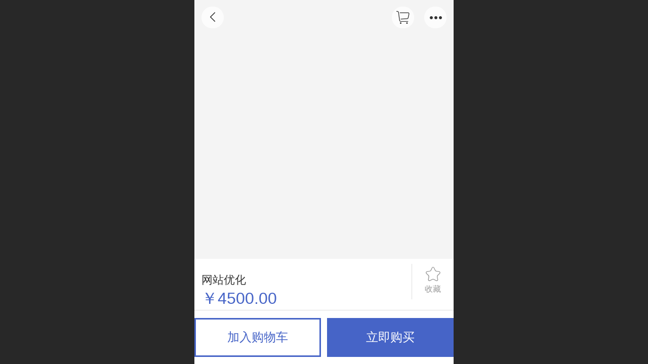

--- FILE ---
content_type: text/html; charset=UTF-8
request_url: http://m.lian5g.cn/h-pd-93.html
body_size: 22965
content:


<!--<html><head></head><body></body></html>-->
<!DOCTYPE html>
<html>

<head>
    <title>网站优化 - 北京五迹网络科技有限公司</title>
    <meta name="keywords" content="三达捕浏（www）全国**建站服务商"><meta name="description" content="网站建设，微信公众号，小程序 网站宣传片制作，网络营销方案策划<br/>电话：010-69946929">
    <meta http-equiv="Content-type" content="text/html; charset=utf-8">
    <meta http-equiv="X-UA-Compatible" content="IE=edge">
    <meta http-equiv="Cache-Control" content="no-transform" />
    <meta name="viewport" content="width=device-width, initial-scale=1.0, maximum-scale=1.0, user-scalable=0" />
    <meta name="apple-mobile-web-app-capable" content="yes">
    <meta name="layoutmode" content="standard">
    <meta name="apple-mobile-web-app-status-bar-style" content="black">
    <meta name="renderer" content="webkit">
    <meta content="origin-when-cross-origin" name="referrer">
    <meta name="wap-font-scale" content="no">
    <meta content="telephone=no" name="format-detection" />
    <META HTTP-EQUIV="Pragma" CONTENT="no-cache">
    <script type="text/javascript" src="//fe.508sys.com/browserChecked_1_0/js/browserCheck.min.js?v=202203281611"></script>
    <script type="text/javascript">
        if (!BrowserChecked({
                reverse: true,
                notSupportList: [{
                    name: "ie",
                    version: "9"
                }]
            }).isSupport) {
            window.location.href = "/lvBrowser.jsp?url=" + encodeURIComponent(location.href);
        }
    </script>

    <script id="faiHawkEyeScript" type="text/javascript">  
(function() { 
var fs = document.createElement("script"); 
fs.src = "//fe.508sys.com/jssdk_1_1/js/hawkEye.min.js?v=202511271400";
fs.id = "faiHawkEye";
window.FAI_HAWK_EYE = {}; 
window.FAI_HAWK_EYE.jssdk_res_root = "//fe.508sys.com"; 
window.FAI_HAWK_EYE.jssdk_report_url = "//datareport.webportal.top/js/report"; 
window.FAI_HAWK_EYE.jssdk_appid = 16020; 
window.FAI_HAWK_EYE.fai_is_oem = 1; 
window.FAI_HAWK_EYE.fai_aid = 11004545; 
window.FAI_HAWK_EYE.fai_bs_aid = 11004545; 
window.FAI_HAWK_EYE.fai_bs_id = 0; 
window.FAI_HAWK_EYE.fai_bs_wid = 0; 
window.FAI_HAWK_EYE.fai_web_name = "mallmobi-2"; 
var s = document.getElementsByTagName("script")[0];
s.parentNode.insertBefore(fs, s);
})();</script>

    <script type="text/javascript">
        window.FAI_HAWK_EYE && (window.FAI_HAWK_EYE.js_err_filter = function () {
            var event = arguments[4];
            if (event && event.innerError) {
                return true;
            }
            var url = arguments[1];
            if (url && ['mo.faisys.com/js', 'fe.faisys.com'].some(function (item) {
                    return url.indexOf(item) !== -1;
                })) {
                return true;
            };
            return false;
        });
    </script>

    <script>document.domain = 'm.lian5g.cn'</script><link rel="shortcut icon" href="//11004545.s21i.faimallusr.com/5/ABUIABAFGAAgz76G8AUojIGw4gUwEDgQ.ico"/><link rel="apple-touch-icon" href="//11004545.s21i.faimallusr.com/4/ABUIABAEGAAg9eDs7wUo2IXL-AIw9AM49AM!160x160.png"/>
    <script>
        var _htmlFontSize = (function () {
            var clientWidth = document.documentElement ? document.documentElement.clientWidth : document.body
                .clientWidth;
            if (clientWidth > 768 && clientWidth < 1280) {
                clientWidth = 768;
            } else if (clientWidth >= 1280) {
                clientWidth = 512;
            }
            document.documentElement.style.fontSize = clientWidth * 1 / 16 + "px";
            return clientWidth * 1 / 16;
        })();

    </script>

    <link type="text/css" href="//mmo.508mallsys.com/dist/libs/css/fontsIco.min.css" rel="stylesheet">
    <link type="text/css" href='//mmo.508mallsys.com/dist/libs/css/base.min.css?v=202601051124'
        rel="stylesheet">

    
        <link type="text/css" href='//mmo.508mallsys.com/dist/libs/css/baseOld.min.css?v=202601051124' rel="stylesheet">
    

    <script defer src="//mmo.508mallsys.com/dist/visitor/dist/main.2381d1a8.js"></script><link href="//mmo.508mallsys.com/dist/visitor/dist/main.01023b83.css" rel="stylesheet">

    

    <link type="text/css" href="//mmo.508mallsys.com/dist/libs/css/jquery/plugins/scrollbar/jquery.mCustomScrollbar.min.css"
        rel="stylesheet">

    <link rel='stylesheet' id='jzSingleModuleSkinFrame' type='text/css' href='//mmos.508mallsys.com/11004545/2052/0/fkSingleModuleSkin.min.css?v=19700101080000'/>
<link rel='stylesheet' id='materialLibrary_1_0' type='text/css' href='//fe.508sys.com/material_library_1_0/css/app.min.css?v=202505281544'/>
<link rel='stylesheet' id='jzComponent' type='text/css' href='//fe.508sys.com/component_1_0/css/component.min.css?v=202411271414'/>
<link rel='stylesheet' id='faComponent' type='text/css' href='//mmo.508mallsys.com/css/fa-component/dist/antd.min.css?v=202110271326'/>
<link rel='stylesheet' type='text/css' href='//jzfe.faisys.com/dist/biz-shared/bizShared.min.css?v=202601071400'/>
<link rel='stylesheet' type='text/css' href='//jzfe.faisys.com/dist/biz-manage-shared/bizManageShared.min.css?v=202601071400'/>
<link rel='stylesheet' id='mobiStyleTemplateCss' type='text/css' href='//mmo.508mallsys.com/dist/libs/css/template/348.min.css?v=202411007140201'/>
<link rel='stylesheet' type='text/css' href='//mmo.508mallsys.com/dist/libs/css/mobi/priceCalendar.min.css?v=202110271326'/>
<link rel='stylesheet' id='css_faitest' type='text/css' href='//fe.508sys.com/faitest_1_4/css/faitest.min.css?v=202109281937'/>
<style id='productNewDetailStyleModule'>
</style>
<style id='specialModuleStyle'>
</style>
<style id='mobiTabStyleCss'>
</style>
<style id='mobiLabelStyleCss'>
</style>
<style id='mobiFoldStyleCss'>
.fk-foldStyle1 .f-formFoldButton.active{color:#4664c7;}
.fk-foldStyle1 .f-formFoldButton.active .icon-fold:before{color:#4664c7;}
.fk-foldStyle2 .f-formFoldButton.active{background:#4664c7;}
.fk-foldStyle3 .f-formFoldButton.active{color:#4664c7;}
.fk-foldStyle3 .f-formFoldButton.active .icon-fold:before{color:#4664c7;}
</style>
<style id='mobiNoticeStyleCss'>
.icon-noticeNewStyleIconClass-6{background-color:#4664c7;}
.icon-noticeNewStyleIconClass-7{background-color:#4664c7;}
.icon-noticeNewStyleIconClass-8{border-color:#4664c7;}
.icon-noticeNewStyleIconClass-8{color:#4664c7;}
.icon-noticeNewStyleIconClass-9{color:#4664c7;}
</style>
<style id='oldThemeColorStyle'>
.g_oldThemeColor{color:#4664c7;}
.g_oldThemeBdColor{border-color:#4664c7;}
.g_oldThemeBgColor{background-color:#4664c7;}
.g_oldThemefillColor{fill:#4664c7;}
.g_oldThemeHoverBgColor:hover{background-color:#4664c7;}
</style>
<style id='fixedAreaBoxStyle'>
.webFooterBox .ui-calendar-calendar .ui-state-active{background-color:#4664c7;}
.webFooterBox .ui-calendar-calendar .ui-calendar-startDate{background-color:#4664c7;}
.webFooterBox .ui-calendar-prev:after{color:#4664c7;}
.webFooterBox .ui-calendar-next:after{color:#4664c7;}
.webFooterBox .fk-calendarNav{background-color:#4664c7;}
</style>
<style id='footerNavStyle'>
 #p_footer_nav_wrap .s_hump .is_select .u_nav_icon_decorate .u_nav_icon{color: #fff;}
#p_footer_nav_wrap {display:none;}
.p_footer_nav .u_nav{width:;}
</style><style id='mobiCubeStyleModule'>
</style>
<style id='otherStyle'>
</style>
<style type='text/css' id='independentColStyle'>
</style>
<style id='mobiFloatBtnCss'>
.form .floatBtnStyle0 .middle{background-color:#4664c7;}
.form .floatBtnStyle1 .middle{background-color:#4664c7;}
.form .floatBtnStyle2 .middle{border-color:#4664c7;color:#4664c7;}
.form .floatBtnStyle5 .middle{border-color:#4664c7;color:#4664c7;}
.form .floatBtnStyle7 .middle{border-color:#4664c7;color:#4664c7;}
.form .floatBtnStyle3 .middle{background:-webkit-linear-gradient(bottom, #4664c7 10%,rgba(162,177,227,1));background:-webkit-linear-gradient(bottom, #4664c7 10%,rgba(162,177,227,1));}
.form .floatBtnStyle4 .middle{background:-webkit-linear-gradient(bottom, #4664c7 10%,rgba(162,177,227,1));background:-webkit-linear-gradient(bottom, #4664c7 10%,rgba(162,177,227,1));border-color:#4664c7;}
</style>
<style id='mobiBackTopBtnCss'>
.backTop .backTop_icon.icon-backTop0{background-color:#4664c7;color:#fff;}
.backTop .backTop_icon.icon-backTop1{background-color:#fff;color:#4664c7;}
.backTop .backTop_icon.icon-backTop2{background-color:#fff;color:#4664c7;border-color:#4664c7;}
</style>
<style id='mobiProductGroupCss'>
.jz_vertical_group_has_product .first_groupitem.selected .first_groupname, .jz_landscape_group_has_product .first_groupitem.selected .first_groupname, .jz_landscape_group_has_photo .first_groupitem.selected .first_groupname, .jz_vertical_group_has_photo .first_groupitem.selected .first_groupname {color:#4664c7;}
.jz_landscape_group_has_product .first_groupitem.selected:after, .jz_landscape_group_has_photo .first_groupitem.selected:after{position: absolute;left: 0; bottom: 0px; content: ''; width: 100%; height: .1rem; border-radius: .5rem; background-color:#4664c7;}
.jz_vertical_group_has_product .first_panel .mall_cart, .jz_landscape_group_has_product .first_panel .mall_cart{background-color:#4664c7;}
</style>
<style id='mobiStyleNav' type='text/css'>
#navbar {display:none;}
#navButton {display:none;}
.open .navItem:nth-child(2) {transition-delay: 160ms;} 
.open .navItem:nth-child(4) {transition-delay: 240ms;} 
#navbar_103 .icon-navItemIcon:before{content:'';content:'';} 
#navbar_103 .icon-navItemIcon{background-image:none;} 
.open .navItem:nth-child(6) {transition-delay: 320ms;} 
.open .navItem:nth-child(8) {transition-delay: 400ms;} 
.open .navItem:nth-child(10) {transition-delay: 480ms;} 
#navbar_106 .icon-navItemIcon:before{content:'';content:'';} 
#navbar_106 .icon-navItemIcon{background-image:none;} 
.open .navItem:nth-child(12) {transition-delay: 560ms;} 
#navbar_101 .icon-navItemIcon:before{content:'';content:'';} 
#navbar_101 .icon-navItemIcon{background-image:none;} 
.open .navItem:nth-child(14) {transition-delay: 640ms;} 
#navbar_108 .icon-navItemIcon:before{content:'';content:'';} 
#navbar_108 .icon-navItemIcon{background-image:none;} 
.open .navItem:nth-child(16) {transition-delay: 720ms;} 
.open .navItem:nth-child(18) {transition-delay: 800ms;} 
.open .navItem:nth-child(20) {transition-delay: 880ms;} 
#navbar_109 .icon-navItemIcon:before{content:'';content:'';} 
#navbar_109 .icon-navItemIcon{background-image:none;} 
.open .navItem:nth-child(22) {transition-delay: 960ms;} 
</style>
<style id='webDetailPageStyle' type="text/css">
.webDetailPage{display:none;}
#webFooter{display:none;}
.form{padding:0 !important;margin:0 !important;}
.g_web{background:#fff;}
.webContainerBox{background:#fff;min-height:100%;}
.webContainerBox .form .formMiddle{background:#fff;}
.g_web .moveAnimation{transform:initial;}
.g_web .moveAnimation{-webkit-transform:initial;}
.g_web .webModuleContainer{transform:initial;}
.g_web .webModuleContainer{-webkit-transform:initial;}
</style>
<style id='mobiStyleService' type='text/css'>
.open .serviceNavItem:nth-child(2) {transition-delay: 160ms;} 
#svebar_-2 .icon-serItemIcon:before{content:'\eb25';content:'\eb25';} 
#svebar_-2 .icon-serItemIcon{background-image:none;} 
.open .serviceNavItem:nth-child(4) {transition-delay: 240ms;} 
#svebar_1 .icon-serItemIcon:before{content:'\e9a3';content:'\e9a3';} 
#svebar_1 .icon-serItemIcon{background-image:none;} 
.open .serviceNavItem:nth-child(6) {transition-delay: 320ms;} 
#svebar_2 .icon-serItemIcon:before{content:'\e62c';content:'\e62c';} 
#svebar_2 .icon-serItemIcon{background-image:none;} 
.open .serviceNavItem:nth-child(8) {transition-delay: 400ms;} 
#svebar_3 .icon-serItemIcon:before{content:'\e67c';content:'\e67c';} 
#svebar_3 .icon-serItemIcon{background-image:none;} 
.open .serviceNavItem:nth-child(10) {transition-delay: 480ms;} 
#svebar_4 .icon-serItemIcon:before{content:'\e6b2';content:'\e6b2';} 
#svebar_4 .icon-serItemIcon{background-image:none;} 
.open .serviceNavItem:nth-child(12) {transition-delay: 560ms;} 
#svebar_-1 .icon-serItemIcon:before{content:'\eada';content:'\eada';} 
#svebar_-1 .icon-serItemIcon{background-image:none;} 
</style>
<link rel='stylesheet' type='text/css' href='//fe.508sys.com/faitest_1_4/css/faitest.min.css?v=202109281937'/>
</head>

<body faiscoMobi="true" class="new_ui_body_wrap">
    <div id="preview" data-server-rendered="true" class="preview-area preview-area_visit g_locale2052"><div id="previewChild" class="preview-area_child"><div class="pageLoading J_pageLoading" style="display:none;"><div class="fk-circle"><div class="fk-circle1 fk-child"></div> <div class="fk-circle2 fk-child"></div> <div class="fk-circle3 fk-child"></div> <div class="fk-circle4 fk-child"></div> <div class="fk-circle5 fk-child"></div> <div class="fk-circle6 fk-child"></div> <div class="fk-circle7 fk-child"></div> <div class="fk-circle8 fk-child"></div> <div class="fk-circle9 fk-child"></div></div></div> <div id="g_body" independent-page-table="[object Object]" sortable="sortable" class="jz_themeV2 mobiCol20" data-v-55223fc7><!----> <div class="webLeft" data-v-55223fc7></div> <div id="g_web" data-col-type="20" class="g_web jz_theme_348 jz_themePresetIndex_0 jz_oldTheme jz_otherTheme" data-v-55223fc7><div id="allmap" data-v-55223fc7></div> <div id="webLoading" class="loading" style="display: none" data-v-55223fc7><div id="splashscreen" class="splashscreen ui-loader" data-v-55223fc7><span class="ui-icon ui-icon-loading spin" data-v-55223fc7></span></div></div> <div id="webTopBox" class="webTopBox" data-v-55223fc7><div id="webTop" class="webTop" data-v-55223fc7><div id="J_navExpandAnimate" class="jz_navExpendAnimate" data-v-55223fc7></div> <div id="navbar" class="navbar " data-v-55223fc7><div id="navbarList" class="navbarList"></div> <div class="navTouchLeft"></div> <div class="navTouchRight"></div> <div class="navLeft icon-navLeft"></div> <div class="navRight icon-navRight"></div> <!----> <div class="jz_subMenuSeoGhost"></div></div> <!----></div></div> <div id="webHeaderBox" class="webHeaderBox webDetailPage" data-v-55223fc7><!----> <div id="navButton" data-visible="true" class="navButton" data-v-55223fc7><div class="navButtonPanel" data-v-55223fc7></div> <div class="menuNav" data-v-55223fc7><div class="menuNavTip icon-menuNavTip" data-v-55223fc7></div></div></div> <div id="headerWhiteBg" class="headerSiteMaskWhiteBg" data-v-55223fc7></div> <div id="headerBg" class="headerSiteMaskBg" data-v-55223fc7></div> <div id="webHeader" class="webHeader webHeaderBg" style="background:rgba(169, 169, 169,1.0);background-size:cover;" data-v-955699d2 data-v-55223fc7><!----> <div id="mallThemeTopBarBg" class="mallThemeTopBarBg " data-v-955699d2></div> <div id="mallThemeTopBar" class="mallThemeTopBar  " data-v-955699d2><div class="jz_top_wrapper J_top_wrapper" data-v-955699d2><a class="J_to_back f_back faisco-icons-S000108" data-v-955699d2></a> <div class="f_input_box" data-v-955699d2><i class="f_icon_conter faisco-icons-S000182" data-v-955699d2></i> <input placeholder="搜索" data-v-955699d2></div> <a href="/index.jsp" class="f_top_right" data-v-955699d2><i class="f_home faisco-icons-S0000196" data-v-955699d2></i></a></div> <div class="logoTitleSide" data-v-955699d2><div class="logoArea" data-v-955699d2><span id="pageLogoMall" sid="1" pw="200" ph="200" class="pageLogo left" data-v-955699d2><a alt hidefocus="true" href="/" data-v-955699d2><div id="pageLogoImgMall" class="J_logoImg logoImg" style="border-radius:3px;background-image:url(//11004545.s21i.faimallusr.com/4/ABUIABAEGAAgge7_tAYo8oWT5QIwyAE4yAE!160x160.png);" data-v-955699d2></div></a></span></div> <div class="titleArea" data-v-955699d2><h1 class="titleArea_h1" data-v-955699d2><a hidefocus="true" href="/" style="[object Object]" data-v-955699d2><span id="pageTitleMall" class="pageTitle" data-v-955699d2>
                                    北京五迹平台
                                </span></a></h1></div></div> <div class="toolMenuSide" data-v-955699d2><div class="userEnterAera" data-v-955699d2><a href="/profile.jsp" hidefocus="true" class="userEnterLink" data-v-955699d2><span class="userEnterIcon icon-userEnterIcon" data-v-955699d2></span> <span class="userEnterText" data-v-955699d2>
                                个人中心
                            </span></a></div> <div class="seacherAera" data-v-955699d2><span class="seacherBtnIcon icon-seacherBtnIcon" data-v-955699d2></span> <span class="seacherAeraText" data-v-955699d2>
                            搜索
                        </span></div></div></div> <div id="header" class="header-forLogo header" data-v-955699d2><span id="pageLogo" sid="1" pw="200" ph="200" class="pageLogo left" style="display:;" data-v-955699d2><a href="/" data-v-955699d2><div id="pageLogoImg" class="J_logoImg logoImg" style="border-radius:3px;background-image:url(//11004545.s21i.faimallusr.com/4/ABUIABAEGAAgge7_tAYo8oWT5QIwyAE4yAE!160x160.png);" data-v-955699d2></div></a></span> <span id="pageTitle" class="pageTitle" style="font-size:24px;" data-v-955699d2><div style="font-weight:normal;font-size:inherit;display:inline-block;width:100%;overflow:hidden;text-overflow:ellipsis;" data-v-955699d2><a href="/" style="color:inherit;font-size:24px;" data-v-955699d2>
                        北京五迹平台
                    </a></div></span></div></div> <!----> <!----></div> <div id="webBannerBox" class="webBannerBox moveAnimation webDetailPage" data-v-55223fc7><div id="webMultilingualArea" class="multilingualArea" data-v-3df5dbba data-v-55223fc7><div class="multilingual" data-v-3df5dbba><!----> <!----> <!----></div></div> <!----> <!----></div> <div id="webContainerBox" class="webContainerBox" style="overflow:hidden;" data-v-55223fc7><div id="webModuleContainer" class="webModuleContainer" data-v-55223fc7><div id="module18" _moduleStyle="35" _autoHeight="1" _height="0" _autoWidth="1" _width="0" _inPopupZone="0" _inTab="0" _inFold="0" _infloatzone="0" _bHeight="0" _headerHiden="1" class="form Handle module18 formStyle35" data-v-55223fc7><!----> <div class="formMiddle formMiddle18 detailPageFormMiddle"><div class="middleLeft middleLeft18"></div> <div class="middleCenter middleCenter18"><div _innerType="0" class="formMiddleContent moduleContent formMiddleContent18"><div class="module_content"><div id="productNewDetailPanel18" data-content-type="" class="productNewDetailPanel J_pd_detail productDetailVersion-1 productDetail_v3 otherThemePdPanel"><div id="productDetailHeader18" class="productDetailHeader detailHeaderColor" style="background:rgba(255, 255, 255, 0.992157);"><span class="
                    icon-gClose
                    g_round g_iconMiddle
                    proBack
                    icon-defaultColor
                "></span> <a class="
                    icon-noProduct
                    g_iconMiddle g_round
                    proShopping
                    icon-defaultColor
                "><span class="
                        j_mallCartProductNum
                        mallCartProductNumComm
                        mallCartProductNum7
                        g_bgColor g_newBgColor
                    " style="display:none;"></span></a> <span class="
                    icon-gOther
                    g_round g_iconMiddle
                    proOther
                    icon-defaultColor
                "></span> <div class="proOtherPanel"><a href="/index.jsp" class="
                        icon-gHome
                        g_iconMiddle g_round
                        proHome
                        icon-defaultColor
                    "></a> <span id="productDetailShare" class="
                        icon-share
                        g_iconMiddle g_round
                        proShare
                        icon-defaultColor
                    "></span></div> <div id="productDetailV3_title18" class="productDetailV3_title" style="display:none;">网站优化</div></div> <!----> <div showSaleNoEnd="true" class="productNewDetail"><div style="position:relative;"><div id="productNewDetailSwipe18" class="proImgSwipe"><div class="proDetailImgBox"><div class="swipImgBox"><div vwidth="450" vheight="272" alt="网站优化" src-original="//11004545.s21i.faimallusr.com/2/ABUIABACGAAgxuGayQUosO-GyQEw9AM4rwI!800x800.jpg" data-picId="ABUIABACGAAgxuGayQUosO-GyQEw9AM4rwI" class="proDetailImg J_img_lazyload proDetailImgScale" style="height:16rem;background-image:url(//mmo.508mallsys.com/image/loading/fill.jpg);"></div> <!----></div></div> <div class="productNameSwipBox"><div class="g_displayClamp2" style="word-break:normal;white-space:normal;overflow:hidden;text-overflow:ellipsis;">网站优化</div></div> <!----></div></div> <!----> <!----> <!----> <div class="mallThemeProductWrap"><div class="productNameText" style="word-break:normal;word-wrap:break-word;"><!----> <span>网站优化</span></div> <div class="mallProductToolBtns"><div id="mallThemeProductDetailShare" class="mallShareIcon"><div class="
                                icon-share
                                g_iconMiddle
                                proShare
                                icon-defaultColor
                            "></div> <div class="shareText">分享</div></div> <div class="mallCollectionIcon shareBlock shareBlockTop1"><div class="icon-collection"></div> <div class="collectText">收藏</div></div></div></div> <div class="pd3ProductNameContent" style="position:relative;"><div class="pd3ProductName" style="word-break:normal;white-space:normal;overflow:hidden;text-overflow:ellipsis;"><!----> <span>网站优化</span></div> <div class="mallCollectionIcon shareBlock shareBlockTop1"><div class="icon-collection"></div> <div class="collectText">收藏</div></div></div> <div class="productPrice proCommProperty J_pricePlaceHolder isShowOldSaleCountDown"><!----> <!----> <span class="
                                mallPrice
                                J_saleMallPrice
                                J_saleProductNew
                                J_salePriceSet
                             isShowOldSaleCountDown">
                            ￥4500.00</span> <!----> <!----> <!----> <!----> <!----> <!----></div> <!----> <!----> <!----> <!----> <!----> <!----> <!----> <div class="mallThemeSeparator g_breakline"></div> <!----> <!----> <!----> <!----> <!----> <!----> <!----> <!----> <!----> <div id="productDetailTabPanel18" class="productDetailTabPanel mallBtnSpace"><ul id="productTabUl" class="tabUl"><div class="tabUiDiv"><div class="tabUiDiv2"><li id="tabLi1" data="1" class="g_middleColor tabLi tabActive">产品详情
                                </li><li id="tabLi2" data="2" class="g_middleColor tabLi">产品参数
                                </li><li id="tabLi3" data="3" class="g_middleColor tabLi">产品评论
                                </li></div></div></ul> <div class="tabBody"><div id="tabPanel1" class="tabPanel tabPanelAtive"><div class="
                                    richContent
                                    productDetailInfoPanel
                                    g_defaultColor
                                "></div></div><div id="tabPanel2" class="tabPanel"><div class="productInfoParamter propInfo"><!----> </div></div><div id="tabPanel3" class="tabPanel"><!----></div></div> <!----> <div id="mallProductRecommendWrap"><!----></div></div> <div class="productMallShop" style="overflow:visible;"><a href="/index.jsp" class="homeBtn"><div class="homeBtnInner"><div class="icon-homeBtn homeBtnIcon"></div> <span class="homeBtnText">首页</span></div></a> <div id="serviceBtn" class="serviceBtn J_serviceBtn"><div class="serviceInner"><div class="icon-serviceBtn serviceBtnIcon"></div> <span class="serviceBtnText">客服</span></div></div> <a href="/mcart.jsp" class="mallCartBtn"><div class="mallCartBtnInner"><span class="
                                j_mallCartProductNum
                                mallCartProductNumComm
                                mallCartProductNum
                                g_bgColor g_newBgColor
                            " style="display:none;"></span> <div class="icon-mallCartBtn mallCartBtnIcon"></div> <span class="mallCartBtnText">购物车</span></div></a> <div class="btn_wrap_v2"><!----> <div class="
                                        mallThemeAddCartBtn
                                        productAddMall
                                        g_mallButton
                                        J_productAddMall
                                    ">加入购物车<span></span></div> <div class="
                                        mallThemeImmeBtn
                                        productImmediatelyBug
                                        J_productImmediatelyBug
                                        g_mallButton
                                    ">立即购买
                                </div></div></div> <!----></div> <div id="userCommentPanel" class="userCommentPanel" style="display:none;"><div class="userCommentHead"><div data-wgd="true" data-default="true" class="loginHeader webHeaderBg  "><span class="g_close icon-gClose proBack userCommentGoBack"></span> <span class="title pageTitle">发表评论</span> <span class="homeIcon icon-homeIcon"></span></div></div> <div class="userCommentBody"><!----> <div class="tabBody"><div id="tabUserPanel1" class="tabPanel tabPanelAtive"><!----> <div class="userCommentInfo"><div class="g_globalLine"><input id="user" type="text" maxlength="50" placeholder="请输入账号" class="itemEdit g_input"> <span class="icon-mnameIcon"></span></div> <div class="g_globalLine"><input id="password" type="password" autocomplete="off" maxlength="20" placeholder="请输入密码" class="itemEdit g_input"> <span class="icon-mpswIcon"></span></div> <div _star="5" class="l-star-list J-star-list"><li class="faisco-icons-star3"></li> <li class="faisco-icons-star3"></li> <li class="faisco-icons-star3"></li> <li class="faisco-icons-star3"></li> <li class="faisco-icons-star3"></li> <li class="score-tip"></li></div> <div id="userCommentRemarkPanel1"><div class="g_globalLine"><textarea id="userCommentRemark" minlength="2" maxlength="1000" placeholder="请输入内容：" class="
                                            itemEdit
                                            msgIcon
                                            g_textArea
                                            icon-msgIcon
                                        "></textarea> <span class="icon-mmsgIcon"></span></div> <div class="
                                        g_globalLine
                                        J_productCommImg
                                        upImgSet
                                    "><table id="pt_add_img_tb" cellpadding="0" cellspacing="0"><tbody><tr><td id="pt_add_img_tb" maxNum="5" class="comm-find-tb"><div id="comm-img-swfu-placeholder"></div></td></tr></tbody></table></div></div> <div id="userCommentLoginAndComform" class="userCommentComform g_button">提交
                            </div></div></div> <!----> <input id="postCommentId" type="hidden" value="93"></div></div></div> <div id="productMallOptionPanel" class="productMallOptionPanel productDetail_v3" style="display:none;"><div class="productMallOptionContentPanel"><div class="productMallOptionContent" style="bottom:2rem;"><div class="productMallOptionHead" style="display:;"><div class="productMallOptionImage"><div class="productMallOptionImageContent"><span class="imageMiddleSpan"></span> <img picId="ABUIABACGAAgxuGayQUosO-GyQEw9AM4rwI" isOptImg="false" src="//11004545.s21i.faimallusr.com/2/ABUIABACGAAgxuGayQUosO-GyQEw9AM4rwI!800x800.jpg" picSrc="//11004545.s21i.faimallusr.com/2/ABUIABACGAAgxuGayQUosO-GyQEw9AM4rwI!800x800.jpg" class="J_mallOptionImg mallOptionImg"></div></div> <div class="productDetail"><div class="productDetailName"><div class="productName g_middleColor"><div class="productNameWrap">网站优化</div></div> <div class="priceWraper"><!----><span id="choiceCurrencyVal" class="mallPrice">￥</span><span id="mallPrice" class="mallPrice 11">4500.00</span></div></div> <div class="productDetailMallAmount"><div class="productMallAmount" style="float:left;"><!----></div> <div class="productMallWeight" style="float:left;margin-left:0.5rem;"><!----></div></div></div> <div class="
                                productDetailClose
                                icon-Off
                                g_iconMiddle
                                icon-defaultColor
                            "></div></div> <!----> <div class="productNumberPanel g_middleColor"><span>购买数量</span> <div id="limitAmountDiv" style="line-height:0.7rem;color:#828282;width:9rem;font-size:0.6rem;"></div> <!----> <!----> <div class="
                                    productNumberContent
                                    J_productNumberContent_simple
                                "><span id="g_decrease" class="
                                        g_decrease g_opacity50
                                        222
                                        icon-decrease
                                        g_iconMiddle
                                    "></span> <input id="productNum" type="number" autocomplete="off" value="1" min="1" max="9999999" class="g_buyNumber"> <span id="g_increase" class="
                                        g_increase
                                        icon-increase
                                        g_iconMiddle
                                    "></span></div></div></div> <div class="productMallBuyPanel"><!----> <div id="productBuy" type="button" data-max-amount="0" class="g_button productMallBuy">确认
                    </div></div></div></div></div> <div id="productCatagoryPdPanle18" class="proImgSwipe"><div class="proDetailImgBox"><div class="swipImgBox"><div vwidth="450" vheight="250" class="proDetailImg"></div> <div style="display: none"><img id="J_acct_pic" src></div></div></div></div></div></div></div> <div class="middleRight middleRight18"></div></div> <!----></div> <!----> <div id="bookingPanelTriggle" data-v-55223fc7></div></div></div> <!----> <div id="webFooterBox" class="webFooterBox" data-v-590242a5 data-v-55223fc7><!----> <div id="webFooter" class="webFooter webDetailPage" data-v-590242a5><div id="footer" class="footer mallThemeFooter" data-v-316fc578 data-v-590242a5><div class="bottomdiv" data-v-316fc578><div class="bottom" data-v-316fc578><div class="backtop" data-v-316fc578>top<b data-v-316fc578></b></div></div></div> <div class="footerMenu" data-v-316fc578><div class="footerMenuItem" data-v-316fc578><span class="footerMenuItemText homePage" data-v-316fc578><a href="/cn/" hidefocus="true" class="homePageLink" data-v-316fc578>主页</a></span></div> <div class="footerMenuItem" data-v-316fc578><span class="footerMenuItemText memberCenter" data-v-316fc578><a href="/cn/profile.jsp" hidefocus="true" class="memberCenterLink" data-v-316fc578>个人中心</a></span></div> <!----> <!----></div> <div class="technical" data-v-316fc578><div class="technicalSupport footerInfo J_footerInfo" style="display: block" data-v-316fc578><p style="text-align:center;"><span style="color:#FFFFFF;">©2019-2026 <span style="color:#FFFFFF;text-align:center;">北京五迹</span>建站平台 版权所有 禁止复制拷贝</span></p><p style="text-align:center;"><span style="color:#FFFFFF;">北京五迹网络科技有限公司</span></p><p style="text-align:center;"><span style="color:#FFFFFF;">全国咨询热线：18911151683</span></p><p><br /></p></div> <div class="technicalSupport" data-v-316fc578><a hidefocus="true" href="https://beian.miit.gov.cn" target="_blank" rel="nofollow" data-v-316fc578>
                京ICP备19058195号-1
            </a> <!----> <!----></div> <!----></div></div></div> <div id="fullScreenDivCotainer" class="fullScreenDivCotainer" data-v-590242a5></div></div> <div id="webCustomerServiceBox" class="webCustomerServiceBox" data-v-55223fc7><div id="fixedWrap"><div id="customerServiceDiv" class="customerServiceDiv"><div id="customServiceLine_-2" class="customServiceLine"></div> <div id="customerServiceType_-2" class="service serviceClass_-2"><div id="serviceNavItem_-2" class="serviceNavItem navItem navItem_-2icon-navItem" style="position: relative"><!----> <a id="numberHref_-2" href="javascript: Mobi.showWeChatService(&quot;//11004545.s21i.faiusr.com/2/ABUIABACGAAg-_X42AUo9I242AUwrgM4rgM.jpg&quot;);"><div class="serBaseIcon"><div id="svebar_-2" class="icon"><span class="serItemIcon icon-serItemIcon"></span> <div id="describeName_-2" class="describe">微信客服</div></div></div></a></div></div><div id="customServiceLine_1" class="customServiceLine"></div> <div id="customerServiceType_1" class="service serviceClass_1"><div id="serviceNavItem_1" class="serviceNavItem navItem navItem_1icon-navItem" style="position: relative"><!----> <a id="numberHref_1" href="tel:18911151683"><div class="serBaseIcon"><div id="svebar_1" class="icon"><span class="serItemIcon icon-serItemIcon"></span> <div id="describeName_1" class="describe">电话预约</div></div></div></a></div></div></div></div></div> <div class="u_area_box_wrap J_area_box_wrap" data-v-55223fc7><div id="fixedAreaBox" tplid="348_0" class="fixedAreaBox fixedAreaBox348_0" data-v-55223fc7><!----></div></div> <div id="mobiReviewPage" data-v-55223fc7></div> <!----> <div id="fixedRightSideBtns" data-v-55223fc7><div id="J_newGuestGiftBtn" data-v-55223fc7></div> <!----> <div id="backTop" class="backTop_box" style="display:none;" data-v-55223fc7><div id="backTopIcon" class="backTop"><span class="backTop_icon g_main_bgColor_v3 icon-backTop0" style="color:#fff;"></span></div></div> <!----></div> <!----> <div class="webBackgroundBox webDetailPage" data-v-55223fc7><div id="webBodyBackground" class="webBackground webBackgroundFix"></div> <div id="navExistOffPanel" class="navExistOffPanel"></div></div> <div id="J_newGuestGiftPage" data-v-55223fc7></div></div> <!----> <div class="webRight" data-v-55223fc7></div> <div id="hiddenModuleForms" class="hiddenModuleForms" style="display: none" data-v-55223fc7></div></div></div> <!----> <!----></div><script type="text/javascript">window.__INITIAL_STATE__ = {"currentPageModuleIds":[18],"currentPageModuleIdMap":{"18":{"id":18,"flag":0,"type":18,"style":35,"updateTime":1544400108000,"content":{"colorStyle":{"styleId":0,"color":""},"recommendPro":{"ma":{"mf":{"pt":{"f":[],"s":[]},"l":[],"sn":"","st":0},"mt":0,"ma":[]},"open":0,"recommendOpen":0,"recommendName":"推荐产品","imgZoom":0},"productInfo":{"info":[{"id":1,"name":"产品详情","open":true,"richContent":""},{"id":2,"name":"产品参数","open":true,"richContent":""},{"id":3,"name":"产品评论","open":true,"richContent":""}],"order":[]},"firstPageSize":{"type":0,"width":5,"height":5},"hiddenPropList":{"lib_1":[]},"sll":["Weixin","sina_weibo","qq_zone","qq_share","kaixin001","douban","copy_url","baidu_tieba","FaceBook","Twitter","LinkedIn"],"imgZoom":1,"pageStyle":0,"ss":0,"os":0,"oi":0,"jmpf":0},"prop0":0,"name":"产品详情","headerTitle":false,"pattern":{"ts":{"t":1},"lts":{"t":1},"d":{"y":0},"a":{"t":0},"h":0,"w":0,"e":0,"o":{},"tran":100,"i":{"y":0},"cb":{"y":0,"isThemeColor":0},"ct":{"y":0,"cs":12,"fct":0},"cl":{"y":0,"ls":12,"fct":0,"ftc":0},"crh":{"y":0},"ti":{"b":{"y":0,"bc":"#000"},"pt":{"y":0,"fs":12,"fc":""},"d":{"y":0,"c":"#000"}}},"extInfo":{"render":true,"isOnlyMember":true,"mobiMemberAccount":"账号","_lcid":2052,"openCommStar":true,"siteType":2,"isAjaxLoad":true,"loadingPath":"\u002F\u002Fmmo.508mallsys.com\u002Fimage\u002Floading\u002Ffill.jpg","color":"","styleId":0,"f_width":5,"f_height":5,"msgBoardContent":"内容：","imgZoomClass":"proDetailImgScale","openShare":0,"isOpen":true,"mallMember":false,"_npd":-1,"productDetailVersionClass":"productDetailVersion-1","isPromoter":false,"isLogin":false,"viewAllow":true,"isPromotePd":false,"buyAllow":true,"noPurchaseAuthTips":"**指定会员购买","productInfo":{"aid":11004545,"id":93,"name":"网站优化","pic":"[{\"id\":\"ABUIABACGAAgxuGayQUosO-GyQEw9AM4rwI\"}]","remark":"","flag":2113536,"series":"电议或面谈","wid":0,"mallPrice":4500,"mallMarketPrice":0,"mallAmount":0,"createTime":1543911480000,"groupId":0,"updateTime":1735862787000,"seoKeyword":"","seoDesc":"","option0":450000,"option1":450000,"option2":450000,"option3":450000,"option4":450000,"addedTime":1543911461000,"sid":1,"labelFlag":0,"browserTitle":"","top":1735862787,"option5":450000,"option6":450000,"option7":450000,"labelFlag1":0,"lid":1,"presentIntegral":0,"offsetMoney":0,"weight":0,"sales":3,"groupIdList":[6],"option8":450000,"option9":450000,"option10":450000,"option11":450000,"labelFlag2":0,"labelFlag3":0,"mobiRemark":"","custab1":"","custab2":"","custab3":"","custab4":"","mobiCustab1":"","mobiCustab2":"","mobiCustab3":"","mobiCustab4":"","cusTplId":0,"cusUrlAddress":"","memberCollection":0,"productType":0,"merchantId":0,"flag2":0,"orderSettleFormId":0,"limitType":0,"vipPrice13":450000,"vipPrice14":450000,"vipPrice15":450000,"vipPrice16":450000,"vipPrice17":450000,"vipPrice18":450000,"vipPrice19":450000,"vipPrice20":450000,"pdViewAuthBit":0,"hotelAddressId":0,"picId":"ABUIABACGAAgxuGayQUosO-GyQEw9AM4rwI","picPathList":[{"id":"ABUIABACGAAgxuGayQUosO-GyQEw9AM4rwI","path":"\u002F\u002F11004545.s21i.faimallusr.com\u002F2\u002FABUIABACGAAgxuGayQUosO-GyQEw9AM4rwI.jpg","width":450,"height":272,"picId":"ABUIABACGAAgxuGayQUosO-GyQEw9AM4rwI","newPath":"\u002F\u002F11004545.s21i.faimallusr.com\u002F2\u002FABUIABACGAAgxuGayQUosO-GyQEw9AM4rwI!800x800.jpg"}],"labelIdList":[],"opExt":[],"ecsOpList":[],"maxAmount":0,"minAmount":1,"saleIdList":[],"productVideo":"","productVideoImg":"","productVideoCusImg":"","other":{"opExt":[],"minAmount":1,"maxAmount":0,"saleIdList":[],"wxShareIcon":{"tt":0,"dt":0,"it":0,"id":"","tit":"","cont":""},"productVideo":"","productVideoImg":"","productVideoCusImg":"","ecsOpList":[],"couponTicketSetting":{"vs":{"tt":0,"vt":0},"og":{},"sr":""}},"openMinAmountBuy":false,"jzMinAmount":1,"openMaxAmountBuy":false,"jzMaxAmount":1,"maxAmountBuyType":0,"wxShareIcon":{"tt":0,"dt":0,"it":0,"id":"","tit":"","cont":""},"optionsAmountList":{"d":[],"t":"","v":2},"isTimedAdded":false,"openRemovalTime":false,"jzInventory":0,"picPath":"\u002F\u002F11004545.s21i.faimallusr.com\u002F2\u002FABUIABACGAAgxuGayQUosO-GyQEw9AM4rwI.jpg"},"linkLang":"","genSiteUrlIndex":"\u002Findex.jsp","homePageLoc":"首页","mobi_serviceLoc":"客服","genMobiUrlMcart":"\u002Fmcart.jsp","rbarCartLoc":"购物车","pdAmountOverLoc":"已售罄","pd_add_cartLoc":"加入购物车","mallCartCountLoc":"购买数量","mobi_sureLoc":"确认","mid":-1,"stype":"","isNewTheme":false,"bookingOpen":false,"mallOpen":true,"productFormOpen":false,"productFormId":0,"isQjb":false,"advisoryUrl":"","immediatelyConsultOpen":false,"advisoryTxt":"马上咨询","usedAdvisoryMethod":0,"advisoryPhone":"13800000000","wechatImgPath":"","mobiAdvisoryIde":"","choiceCurrencyVal":"￥","shopBtnTypeText":"立即购买","showShoppingCart":true,"openKnowPayment":false,"pageStyle":0,"virtualNum":0,"cutOriginalPrice":0,"hasThirdCode":false,"oem":true,"keyword":"","hiddenPropList":[],"weightTypeStr":"kg","freeShip":false,"unSelectExpress":false,"notAdded":false,"isShowMerchantsPd":false,"isOpenMerchantService":false,"merchantServiceData":{},"isMerchantsPd":false,"serviceList":[],"isSubMerchantRelax":false,"payContentType":0,"isKnowPayProduct":false,"productName":"网站优化","saleOpen":false,"salePromotionOpen":false,"salePromotionParam":{},"isNoEndTime":true,"isBeginTimeGroundDown":true,"isCn":true,"isNewThemeAndPageStyleHavePicture":false,"isOpenActivity":false,"isLoadOldCountDownInManageOrOldTheme":true,"isLoadNewCountDownInManageOrNewTheme":false,"isLoadNewCountDownInManageOrNewThemeNoIsBgTiGroDown":false,"authorization":false,"indepPrice":false,"actualPrice":"4500.00","memberPriceLabel":"会员价","itgName":"积分","flvPagePath":"","showVideo":false,"productDetail_v3":"productDetail_v3","newCountDownProductName":"","productTimedAddTimeStr1":"","productTimedAddTimeStr":"","mallThemeTypeClass":"otherThemePdPanel","propList":[{"aid":11004545,"id":11,"name":"价格","fieldKey":"mallPrice","type":11,"flag":32,"wid":0,"authBuddyGroupIdBit":0,"authMemberLevelId":0,"lid":1,"allowed":true,"valueList":[],"mall":false,"booking":true,"authBuddyGroupIdList":[],"propValueList":[],"mallPricePropValue":"4500.00","tempSaleProValue":"4500.00","showPriceVal":"￥4500.00"}],"productParamterNameList":"","isOpenMallMarketPriceOption":false,"mallPriceStr":"","selectSaleType":-1,"showPriceVal":"￥4500.00","saleCannelPrice":4500,"cancelPriceWithSale":"","mallPriceHtml2":"\u003Cdiv class=\"priceWraper\"\u003E\u003Cspan class=\"mallPrice\" id=\"choiceCurrencyVal\"\u003E￥\u003C\u002Fspan\u003E\u003Cspan class=\"mallPrice\" id=\"mallPrice\" style=\"\"\u003E4500.00\u003C\u002Fspan\u003E\u003C\u002Fdiv\u003E","memberMinPrice":"","choiceCurrencyValPure":"￥","finallyShowPrices":{"firstPrice":"4500.00"},"showNewMarketPrice":false,"proProcutDetail":{},"isShowProBtnValue":true,"proSelBtnValue":"style1","isFinPay":false,"isVideoPayProduct":false,"isPicTextProduct":false,"isColumnProduct":false,"isAudioProduct":false,"firstPicId":"ABUIABACGAAgxuGayQUosO-GyQEw9AM4rwI","firstNewPath":"\u002F\u002F11004545.s21i.faimallusr.com\u002F2\u002FABUIABACGAAgxuGayQUosO-GyQEw9AM4rwI!800x800.jpg","defaultPath":"\u002F\u002F11004545.s21i.faimallusr.com\u002F2\u002FABUIABACGAAgxuGayQUosO-GyQEw9AM4rwI!800x800.jpg","optionSlidePicList":[{"id":"ABUIABACGAAgxuGayQUosO-GyQEw9AM4rwI","src":"\u002F\u002F11004545.s21i.faimallusr.com\u002F2\u002FABUIABACGAAgxuGayQUosO-GyQEw9AM4rwI.jpg","width":500,"height":303}],"isInitProductSwipe":true,"siteFormPleaseSelect":"请选择","picPathList":[{"id":"ABUIABACGAAgxuGayQUosO-GyQEw9AM4rwI","path":"\u002F\u002F11004545.s21i.faimallusr.com\u002F2\u002FABUIABACGAAgxuGayQUosO-GyQEw9AM4rwI.jpg","width":450,"height":272,"picId":"ABUIABACGAAgxuGayQUosO-GyQEw9AM4rwI","newPath":"\u002F\u002F11004545.s21i.faimallusr.com\u002F2\u002FABUIABACGAAgxuGayQUosO-GyQEw9AM4rwI!800x800.jpg"}],"countDownParam":{"isNewTheme":false,"pageStyle":0,"manageMode":false,"hasFindShowPrice":false,"isCn":true,"isSecKillAndPd":false,"isCutPriceAndPd":false,"isGroupBuyAndPd":false,"isEarnestSaleAndPd":false},"COMMENT_UP_IMG_MAX_SIZE":5,"COMMENT_UP_IMG_TYPE_VALId":"*.jpg,*.jpeg,*.bmp,*.gif,*.png,*.ico","COMMENT_UP_IMG_MAX_NUM":5,"js_jquery":"\u002F\u002Fmmo.508mallsys.com\u002Fjs\u002Fjquery\u002Fjquery-core.min.js?v=202110271326","uploadify":"\u002F\u002Fmmo.508mallsys.com\u002Fjs\u002Fcomm\u002FSWFUpload2v\u002Fjquery.uploadify.min.js?v=202110271326","siteMainDomain":"www.lian5g.cn","swfUpload":"\u002F\u002Fmmo.508mallsys.com\u002Fjs\u002Fcomm\u002FSWFUpload2v\u002Fswfupload.min.js?v=202110271326","isIE":false,"mallPriceHtml":"\u003Cspan class=\"mallPrice J_saleMallPrice J_saleProductNew J_salePriceSet  isShowOldSaleCountDown \" style=\"\"\u003E￥4500.00\u003C\u002Fspan\u003E","mallMarketPriceHtml":"","promoteAward":0,"promoteAwardMoney":0,"pdAward":0,"proSelSignValue":"style1","awardType":0,"showPromoteAward":0,"showPromoteAwardMoney":0,"labelPromoteAward":0,"labelPromoteAwardMoney":0,"isShowPromoteAwardMax":true,"openCollection":true,"shareTopClass":"shareBlockTop1","isShowCollectionHeadIcon":true,"sessionMid":0,"collectionList":[],"shareHtml":"\u003Cdiv class=\"mallCollectionIcon shareBlock shareBlockTop1\"\u003E\u003Cdiv class=\"icon-collection\"\u003E\u003C\u002Fdiv\u003E\u003Cdiv class=\"collectText\"\u003E收藏\u003C\u002Fdiv\u003E\u003C\u002Fdiv\u003E","collect":"收藏","share":"分享","pricePlaceHolderClass":"J_pricePlaceHolder","proCommProperty":"proCommProperty","memberShipCardOpen":false,"firstUnBuyCard":{},"memberShipCardRightsStr":"尊享","tempHrefForMemberShipCardOpen":"\u002FmemberShipCardList.jsp?justUnBuy=true","showProductGuaranteePanel":false,"btnSpaceClass":"mallBtnSpace","isNewMember":true,"memberInfo":{},"timeCountDownArgs":{"showCountDown":false},"couponOpen":true,"finalCouponListInfo":[],"groupBuyCanUseCoupon":false,"openQQ":false,"openPhone":true,"productInfos":[{"id":1,"name":"产品详情","open":true,"richContent":""},{"id":2,"name":"产品参数","open":true,"richContent":""},{"id":3,"name":"产品评论","open":true,"richContent":""}],"productTabs":3,"tabLiDivStyle":"","mobiService":"客服","tabHeadHtml":"\u003Cli class=\"g_middleColor tabLi tabActive\"  id=\"tabLi1\" data=\"1\"\u003E产品详情\u003C\u002Fli\u003E\u003Cli class=\"g_middleColor tabLi\"  id=\"tabLi2\" data=\"2\"\u003E产品参数\u003C\u002Fli\u003E\u003Cli class=\"g_middleColor tabLi\"  id=\"tabLi3\" data=\"3\"\u003E产品评论\u003C\u002Fli\u003E","tabBodyHtml":"\u003Cdiv class=\"tabPanel tabPanelAtive\" id=\"tabPanel1\"\u003E\u003Cdiv class=\"richContent productDetailInfoPanel g_defaultColor\"\u003E\u003C\u002Fdiv\u003E\u003C\u002Fdiv\u003E\u003Cdiv class=\"tabPanel\" id=\"tabPanel2\"\u003E\u003Cdiv class=\"productInfoParamter propInfo\"\u003E\u003Cdiv class=\"propInfoRow\"\u003E\u003Cdiv class=\"propName g_minor propInfoCell\"\u003E价格\u003C\u002Fdiv\u003E\u003Cdiv class=\"propValue propInfoCell\"\u003E\u003Cspan class=\"mallPrice g_defaultColor\"\u003E￥4500.00\u003C\u002Fspan\u003E\u003C\u002Fdiv\u003E\u003C\u002Fdiv\u003E\u003C\u002Fdiv\u003E\u003C\u002Fdiv\u003E\u003Cdiv class=\"tabPanel\" id=\"tabPanel3\"\u003E\u003C\u002Fdiv\u003E","foreignClass":"","pdAmountParam":{},"productAmount":0,"_sessionMemberId":-1,"mobiMemberPleaseInput":"请输入","mobiMemberPassword":"密码","memberName":"","CREATOR_MINLEN":1,"mobiPostComments":"发表评论","mobiLogComments":"登录评论","mobiIncognitoComments":"匿名评论","COMMENT_MINLEN":2,"COMMENT_MAXLEN":1000,"mobiSubmit":"提交","productCommentCreator":"昵称","limitAmount_mall":false,"isRelateAmount":false,"isShowSecKillCountDown":false,"hasMktOption":false,"showOptionList":[],"shareDataProdectDetail":{"productId":93,"browserTitle":"","shareUrl":"http:\u002F\u002Fm.lian5g.cn\u002Fh-pd-93.html","shareLinkList":"[{\"url\":\"?\",\"icon\":\"Weixin\"},{\"url\":\"http:\u002F\u002Fservice.weibo.com\u002Fshare\u002Fshare.php?title=&nbsp;&url=http:\u002F\u002Fm.lian5g.cn\u002Fh-pd-93.html&pic=\",\"icon\":\"sina_weibo\"},{\"url\":\"http:\u002F\u002Fsns.qzone.qq.com\u002Fcgi-bin\u002Fqzshare\u002Fcgi_qzshare_onekey?summary=&nbsp;&url=http:\u002F\u002Fm.lian5g.cn\u002Fh-pd-93.html&pics=http%2F%2F11004545.s21i.faimallusr.com%2F2%2FABUIABACGAAgxuGayQUosO-GyQEw9AM4rwI.jpg&title=&nbsp;\",\"icon\":\"qq_zone\"},{\"url\":\"http:\u002F\u002Fconnect.qq.com\u002Fwidget\u002Fshareqq\u002Findex.html?summary=http%3A%2F%2Fm.lian5g.cn%2Fh-pd-93.html&url=http:\u002F\u002Fm.lian5g.cn\u002Fh-pd-93.html&pics=%2F%2F11004545.s21i.faimallusr.com%2F2%2FABUIABACGAAgxuGayQUosO-GyQEw9AM4rwI.jpg&title=\",\"icon\":\"qq_share\"},{\"url\":\"http:\u002F\u002Fshuo.douban.com\u002F!service\u002Fshare?name=http%3A%2F%2Fm.lian5g.cn%2Fh-pd-93.html&text=http:\u002F\u002Fm.lian5g.cn\u002Fh-pd-93.html\",\"icon\":\"douban\"},{\"url\":\"http:\u002F\u002Fm.lian5g.cn\u002Fh-pd-93.html?\",\"icon\":\"copy_url\"},{\"url\":\"http:\u002F\u002Ftieba.baidu.com\u002Ff\u002Fcommit\u002Fshare\u002FopenShareApi?comment=&url=http:\u002F\u002Fm.lian5g.cn\u002Fh-pd-93.html&title=http%3A%2F%2Fm.lian5g.cn%2Fh-pd-93.html\",\"icon\":\"baidu_tieba\"},{\"url\":\"http:\u002F\u002Fwww.facebook.com\u002Fsharer.php?t=http%3A%2F%2Fm.lian5g.cn%2Fh-pd-93.html&u=http:\u002F\u002Fm.lian5g.cn\u002Fh-pd-93.html\",\"icon\":\"FaceBook\"},{\"url\":\"http:\u002F\u002Ftwitter.com\u002Fintent\u002Ftweet?text=http%3A%2F%2Fm.lian5g.cn%2Fh-pd-93.html\",\"icon\":\"Twitter\"},{\"url\":\"https:\u002F\u002Fwww.linkedin.com\u002FshareArticle?summary=http%3A%2F%2Fm.lian5g.cn%2Fh-pd-93.html&url=http:\u002F\u002Fm.lian5g.cn\u002Fh-pd-93.html&title=\",\"icon\":\"LinkedIn\"}]","isHiddenPrice":false,"productInfo":{"id":93,"name":"网站优化","picPath":"\u002F\u002F11004545.s21i.faimallusr.com\u002F2\u002FABUIABACGAAgxuGayQUosO-GyQEw9AM4rwI!800x800.jpg"},"jsShareInfo":"{\"marketingInfo\":{},\"authNotAll\":false,\"oem\":true,\"showFaiscoSupport\":false,\"sharePrices\":{\"firstPrice\":\"4500.00\"}}"},"mallOptionsOpen":false,"isBanCopy":false,"argsParam":{"pd_optionsAmountInfo":{"d":[],"t":"","v":2},"pd_showOptionList":[],"mkt_optionsAmountInfo":{},"mkt_showOptionList":[],"moduleId":18,"productId":93,"mallOptionsOpen":false,"pageStyle":0,"isCommunityGroup":false,"isShowGbProduct":false,"isGroupBuy":false,"isGrouBuyPd":false,"isGroupBuyProduct":false,"isValidGroupBuy":false,"pdCPStr":"0.00","mpStr":"0.00","timerTxt":"开始","communityPdInfo":{},"communityGrouper":{},"communityActivInfo":{},"groupPriceStr":"￥0.00","groupBuyId":0,"groupNum":0,"groupBuyType":0,"isGbStarted":false,"groupBuyDetailId":0,"isPtLimitBuy":false,"pt_maxAmount":0,"productRestrictInfo":{},"pt_productRestrictInfo":{},"isImLimitBuy":false,"im_maxAmount":0,"im_productRestrictInfo":{},"isShowCpProduct":false,"isCutPrice":false,"isValidCutPrice":false,"isCpStarted":false,"isCutPricePd":false,"cpPriceStr":"0.00","secKillPriceStr":"0.00","cutPriceId":-1,"cutPriceDetailId":0,"cutPriceInfo":{},"groupBuyInfo":{},"integralMallInfo":{},"secKillInfo":{},"isShowSecKillProduct":false,"isSecKillPd":false,"isSecKillMultiplePrice":false,"isSecKill":false,"secKillId":0,"isSecKillIng":false,"isSecKillStarted":false,"skSurplusAmount":0,"isSecKillButNoAmount":false,"parseDateForSecKillStartTime":"","isValidEarnestSale":false,"hasFindShowPrice":false,"isShowImProduct":false,"isIntegralMall":false,"showItgTip":false,"integralMallId":0,"integtalMallType":0,"originalPriceBuy":false,"imMinPrice":{"minPrice":0,"minIntegral":0},"isEarnestSale":false,"isShowEsProduct":false,"readyEsPd":false,"earnestSaleInfo":{},"openPriceCalendar":false,"earnestSaleId":0,"isUseSwipe":true,"isHotelProduct":false,"hotelProductData":{},"combinedPurchaseOpen":false,"saleReSalePriceHtml":"","itgDeductionPrice":0,"isCouponTicketProduct":false,"isCanCouponTicketProductBuy":true,"couponTicketSetting":{"vs":{"tt":0,"vt":0},"og":{},"sr":""},"returnUrl":""},"pdNotFound":false,"fdpProperties":{"productName":"网站优化","productTypeName":"实物产品","hasMallAmount":false,"marketType":"","distType":"","isOnSale":true},"productLid":1,"closeMobiProductDetailOldVersion":false,"isMallTheme":false,"wxOpen":true,"productNotAdded":"该产品已经下架了，看看其他吧~","memberMaxPrice":"","recommendProOpen":0,"openService":0,"isShowPdErr":false,"pdErrMsg":""},"allAttrV3":{"patternV3":{"skinId":0,"msmc":"","mscl":[],"b":{"t":0,"w":0,"s":0,"c":"#000"},"t":0,"m":{"t":0,"mt":0,"mb":0,"mr":0,"ml":0},"o":0,"h":{"t":0,"h":0,"dh":0},"lh":{"t":0,"h":0},"tt":{"t":0,"s":0,"b":0,"c":{"t":0,"c":"#000"}},"ta":{"t":0},"s":{"t":0,"text":"副标题","left":0,"top":0,"c":"#000","s":0},"ts":{"t":1},"lts":{"t":1},"th":{"t":0,"h":0},"tb":{"t":0,"c":"#000","fi":"","p":"","r":0,"re":0},"cb":{"t":0,"c":"#000","fi":"","p":"","r":0,"re":0,"isThemeColor":0},"im":{"t":0,"mt":0,"mb":0,"mr":0,"ml":0},"tcm":{"t":0,"mt":0,"mb":0,"mr":0,"ml":0},"a":{"t":0,"r":0,"s":0.6,"d":0,"tg":0},"nt":{"t":0,"s":0,"c":{"t":0,"c":"#000"}},"lt":{"t":0,"s":0,"u":0,"c":{"t":0,"c":"#000"}},"ibg":{"t":0,"c":"#000","o":0},"ib":{"t":0,"c":"#000","o":0},"it":{"t":0,"s":0,"c":{"t":0,"c":"#000"}}},"moduleName":"产品详情","patternChanged":false,"moduleNameChanged":false}}},"htmlFontSize":23.4375,"allNewsCount":0,"newsList":[],"newsGroupList":[],"columnModuleHiddenList":[],"delModuleList":[],"httpInCodeCount":0,"topTips":[],"mobiTipList":[],"pageScrollTop":0,"giftCouponList":[],"showGiftCouponPanel":false,"header":{"headStyle":{},"logoJumpInfo":{},"title":{},"searchOptions":{},"openLanInfoList":[],"urls":[],"mallOpen":false,"allProductNum":0,"productGroupBtnHref":"","headerV2":{"title":{"fontType":1,"align":0,"font":{"size":24,"family":"","colorType":0,"color":"rgba(255, 255, 255, 1)"},"bgType":"2","bgFont":{"color":"rgba(169, 169, 169,1.0)","alpha":100},"bgImgFileId":"","bgImgStyle":"1","mbt":0,"mbc":{"color":"#000","alpha":100},"mbi":"","mbit":1,"mths":0,"name":"北京五迹平台","mhl":0,"mti":0,"mtht":1,"mbip":"\u002F\u002F2ms.508mallsys.com\u002Fimage\u002Fno-pic.jpg"},"mallOpen":true,"urls":{"profileUrl":"\u002Fprofile.jsp","productGroupBtnHref":"\u002Fpg.jsp","prUrl":"\u002Fpr.jsp","mlistUrl":"\u002Fmlist.jsp","indexUrl":"\u002Findex.jsp"},"allProductNum":69,"canUseNofollow":false,"isHeadHide":false,"isMallTheme":false,"logo":{"i":"ABUIABAEGAAgge7_tAYo8oWT5QIwyAE4yAE","h":false,"a":0,"style":1,"marginType":0,"margin":{"top":0,"bottom":0,"left":0,"right":0}},"picParam":{"path":"//11004545.s21i.faimallusr.com/4/ABUIABAEGAAgge7_tAYo8oWT5QIwyAE4yAE.png","preview":"//11004545.s21i.faimallusr.com/4/ABUIABAEGAAgge7_tAYo8oWT5QIwyAE4yAE!160x160.png","preview160":"//11004545.s21i.faimallusr.com/4/ABUIABAEGAAgge7_tAYo8oWT5QIwyAE4yAE.png","p160w":200,"p160h":200},"jumpTitleUrl":"\u002F","logoJumpUrl":"\u002F","setShowSiteTitleBgFlag":"0"}},"footer":{"footerStyle":null,"footerMenuInfo":null,"openLanInfoList":[],"footerSupportInfo":null,"isMall":false,"footerShowIpv6":true,"domainBeianStr":"","reportUrl":"","siteVer":-1,"_siteDemo":false,"oemPageTemplateView":false,"footerV2":{"hiddenTop":false,"designMode":false,"isMallTheme":false,"showFaiscoSupport":false,"homeLink":"\u002Fcn\u002F","profileLink":"\u002Fcn\u002Fprofile.jsp","pcUrl":"http:\u002F\u002Fwww.lian5g.cn?_siteUrl","showPC":false,"openLanInfoList":[{"lcid":2052,"oflag":1024,"name":"中文","lanCode":"cn","lanVerDesc":"中文版","trialDays":2147483647,"trialTimeKey":"cn","trialExpireAutoClose":false,"url":"\u002Fcn\u002F"}],"footerInfo":"","footerStyleInfo":{"fb":{"y":0,"c":"","f":"","r":0,"p":"","ps":0},"rt":{"y":0,"s":-1,"f":"","c":""},"gt":{"y":0}},"wapOptimizerContent":"\u003Cp style=\"text-align:center;\"\u003E\u003Cspan style=\"color:#FFFFFF;\"\u003E©2019-2026 \u003Cspan style=\"color:#FFFFFF;text-align:center;\"\u003E北京五迹\u003C\u002Fspan\u003E建站平台 版权所有 禁止复制拷贝\u003C\u002Fspan\u003E\u003C\u002Fp\u003E\u003Cp style=\"text-align:center;\"\u003E\u003Cspan style=\"color:#FFFFFF;\"\u003E北京五迹网络科技有限公司\u003C\u002Fspan\u003E\u003C\u002Fp\u003E\u003Cp style=\"text-align:center;\"\u003E\u003Cspan style=\"color:#FFFFFF;\"\u003E全国咨询热线：18911151683\u003C\u002Fspan\u003E\u003C\u002Fp\u003E\u003Cp\u003E\u003Cbr \u002F\u003E\u003C\u002Fp\u003E","showDomainBeian":true,"domainBeianStr":"京ICP备19058195号-1","footerSupportInfo":{"supportUrl":"http:\u002F\u002Fwww.lian5g.cn","footerSupport":"北京五迹"},"footerAuth":true,"reportUrl":"","isFreeVer":false},"footerChanged":false,"wapOptimizerContent":""},"nav":{"navList":[],"navChildren":[],"pattern":{},"selectNavSkinId":null,"skinPattern":{},"defaultFullsitePattern":{},"navPattern":{},"hasSecMainNav":false,"navHash":{},"fullPageNav":{"changed":false,"hide":false},"independentNav":{"changed":false,"hide":false,"set":false},"navV2":{"arrowOpen":false,"columnStyle":1,"navList":[{"id":3,"name":"首页","show":true,"cil":[],"nf":false,"icon":{"c":0,"i":0,"iconType":0,"id":0,"content":"","classname":"","color":"","colIconType":0,"colIconCusType":0,"iconFileId":"","iconFilePath":""},"jumpCtrl":{"ide":"AGQIAxIA","columnType":100,"href":"\u002F","info":{"t":100,"i":3,"u":"\u002F","n":"首页","s":"AGQIAxIA"}},"selectCol":false,"href":"\u002F","onclickStr":"","nofollow":false,"viewAllow":true},{"id":103,"name":"关于我们","show":true,"cil":[],"nf":false,"icon":{"c":0,"i":0,"iconType":0,"id":0,"content":"","classname":"","color":"","colIconType":2,"colIconCusType":0,"iconFileId":"","iconFilePath":""},"jumpCtrl":{"ide":"AGQIZxIA","columnType":100,"href":"\u002Fh-col-103.html","info":{"t":100,"i":103,"u":"\u002Fh-col-103.html","n":"关于我们","s":"AGQIZxIA"}},"selectCol":false,"href":"\u002Fh-col-103.html","onclickStr":"","nofollow":false,"viewAllow":true},{"id":1001,"name":"网站建设","show":true,"cil":[],"nf":false,"icon":{"c":0,"i":0,"iconType":0,"id":0,"content":"","classname":"","color":"","colIconType":0,"colIconCusType":0,"iconFileId":"","iconFilePath":""},"jumpCtrl":{"ide":"AGoIBRIA","columnType":106,"href":"h-pr-5.html","info":{"t":106,"i":5,"u":"h-pr-5.html","n":"网站建设","s":"AGoIBRIA"}},"selectCol":false,"href":"h-pr-5.html","onclickStr":"","nofollow":false,"viewAllow":true},{"id":1000,"name":"定制服务","show":true,"cil":[],"nf":false,"icon":{"c":0,"i":0,"iconType":0,"id":0,"content":"","classname":"","color":"","colIconType":0,"colIconCusType":0,"iconFileId":"","iconFilePath":""},"jumpCtrl":{"ide":"AGQIbxIA","columnType":100,"href":"\u002Fh-col-111.html","info":{"t":100,"i":111,"u":"\u002Fh-col-111.html","n":"定制服务","s":"AGQIbxIA"}},"selectCol":false,"href":"\u002Fh-col-111.html","onclickStr":"","nofollow":false,"viewAllow":true},{"id":106,"name":"手机网站案例","show":true,"cil":[],"nf":false,"icon":{"c":0,"i":0,"iconType":0,"id":0,"content":"","classname":"","color":"","colIconType":2,"colIconCusType":0,"iconFileId":"","iconFilePath":""},"jumpCtrl":{"ide":"AGQIahIA","columnType":100,"href":"\u002Fh-col-106.html","info":{"t":100,"i":106,"u":"\u002Fh-col-106.html","n":"手机网站案例","s":"AGQIahIA"}},"selectCol":false,"href":"\u002Fh-col-106.html","onclickStr":"","nofollow":false,"viewAllow":true},{"id":101,"name":"PC网站案例","show":true,"cil":[],"nf":false,"icon":{"c":0,"i":0,"iconType":0,"id":0,"content":"","classname":"","color":"","colIconType":2,"colIconCusType":0,"iconFileId":"","iconFilePath":""},"jumpCtrl":{"ide":"AGQIZRIA","columnType":100,"href":"\u002Fh-col-101.html","info":{"t":100,"i":101,"u":"\u002Fh-col-101.html","n":"电脑网站案例","s":"AGQIZRIA"}},"selectCol":false,"href":"\u002Fh-col-101.html","onclickStr":"","nofollow":false,"viewAllow":true},{"id":108,"name":"微信开发","show":true,"cil":[],"nf":false,"icon":{"c":0,"i":0,"iconType":0,"id":0,"content":"","classname":"","color":"","colIconType":2,"colIconCusType":0,"iconFileId":"","iconFilePath":""},"jumpCtrl":{"ide":"AGQIbBIA","columnType":100,"href":"\u002Fh-col-108.html","info":{"t":100,"i":108,"u":"\u002Fh-col-108.html","n":"微信开发","s":"AGQIbBIA"}},"selectCol":false,"href":"\u002Fh-col-108.html","onclickStr":"","nofollow":false,"viewAllow":true},{"id":1003,"name":"新闻资讯","show":true,"cil":[],"nf":false,"icon":{"c":0,"i":0,"iconType":0,"id":0,"content":"","classname":"","color":"","colIconType":0,"colIconCusType":0,"iconFileId":"","iconFilePath":""},"jumpCtrl":{"ide":"AGQIcBIAGAA=","columnType":100,"href":"\u002Fh-col-112.html","info":{"t":100,"i":112,"u":"\u002Fh-col-112.html","nf":0,"n":"新闻资讯","s":"AGQIcBIAGAA="}},"selectCol":false,"href":"\u002Fh-col-112.html","onclickStr":"","nofollow":false,"viewAllow":true},{"id":107,"name":"联系我们","show":true,"cil":[],"nf":false,"icon":{"c":0,"i":0,"iconType":0,"id":0,"content":"","classname":"","color":"","colIconType":0,"colIconCusType":0,"iconFileId":"","iconFilePath":""},"jumpCtrl":{"ide":"AGQIaxIA","columnType":100,"href":"\u002Fh-col-107.html","info":{"t":100,"i":107,"u":"\u002Fh-col-107.html","n":"联系我们","s":"AGQIaxIA"}},"selectCol":false,"href":"\u002Fh-col-107.html","onclickStr":"","nofollow":false,"viewAllow":true},{"id":109,"name":"电脑版网站","show":true,"cil":[],"nf":false,"icon":{"c":0,"i":0,"iconType":0,"id":0,"content":"","classname":"","color":"","colIconType":2,"colIconCusType":0,"iconFileId":"","iconFilePath":""},"jumpCtrl":{"ide":"http:\u002F\u002Fwww.bj-010.com\u002F?_siteUrl","columnType":103,"href":"http:\u002F\u002Fwww.bj-010.com\u002F?_siteUrl","info":{"t":103,"u":"http:\u002F\u002Fwww.bj-010.com\u002F?_siteUrl","s":"http:\u002F\u002Fwww.bj-010.com\u002F?_siteUrl","n":"http:\u002F\u002Fwww.bj-010.com\u002F?_siteUrl"}},"selectCol":false,"href":"http:\u002F\u002Fwww.bj-010.com\u002F?_siteUrl","onclickStr":"","nofollow":false,"viewAllow":true},{"id":110,"name":"行业样板","show":true,"cil":[],"nf":false,"icon":{"c":0,"i":0,"iconType":0,"id":0,"content":"","classname":"","color":"","colIconType":0,"colIconCusType":0,"iconFileId":"","iconFilePath":""},"jumpCtrl":{"ide":"AGcI\u002F\u002F\u002F\u002F\u002Fw8SJGh0dHA6Ly93d3cubGlhbjVnLmNvbS9oLWNvbC0xMTQuaHRtbBgA","columnType":103,"href":"http:\u002F\u002Fwww.lian5g.com\u002Fh-col-114.html","info":{"t":103,"i":-1,"u":"http:\u002F\u002Fwww.lian5g.com\u002Fh-col-114.html","nf":0,"n":"http:\u002F\u002Fwww.lian5g.com\u002Fh-col-114.html","s":"AGcI\u002F\u002F\u002F\u002F\u002Fw8SJGh0dHA6Ly93d3cubGlhbjVnLmNvbS9oLWNvbC0xMTQuaHRtbBgA"}},"selectCol":false,"href":"http:\u002F\u002Fwww.lian5g.com\u002Fh-col-114.html","onclickStr":"","nofollow":false,"viewAllow":true}],"navChildren":[],"navHash":{"nav3":{"id":3,"name":"首页","show":true,"cil":[],"nf":false,"icon":{"c":0,"i":0,"iconType":0,"id":0,"content":"","classname":"","color":"","colIconType":0,"colIconCusType":0,"iconFileId":"","iconFilePath":""},"jumpCtrl":{"ide":"AGQIAxIA","columnType":100,"href":"\u002F","info":{"t":100,"i":3,"u":"\u002F","n":"首页","s":"AGQIAxIA"}},"selectCol":false,"href":"\u002F","onclickStr":"","nofollow":false,"viewAllow":true},"nav103":{"id":103,"name":"关于我们","show":true,"cil":[],"nf":false,"icon":{"c":0,"i":0,"iconType":0,"id":0,"content":"","classname":"","color":"","colIconType":2,"colIconCusType":0,"iconFileId":"","iconFilePath":""},"jumpCtrl":{"ide":"AGQIZxIA","columnType":100,"href":"\u002Fh-col-103.html","info":{"t":100,"i":103,"u":"\u002Fh-col-103.html","n":"关于我们","s":"AGQIZxIA"}},"selectCol":false,"href":"\u002Fh-col-103.html","onclickStr":"","nofollow":false,"viewAllow":true},"nav1001":{"id":1001,"name":"网站建设","show":true,"cil":[],"nf":false,"icon":{"c":0,"i":0,"iconType":0,"id":0,"content":"","classname":"","color":"","colIconType":0,"colIconCusType":0,"iconFileId":"","iconFilePath":""},"jumpCtrl":{"ide":"AGoIBRIA","columnType":106,"href":"h-pr-5.html","info":{"t":106,"i":5,"u":"h-pr-5.html","n":"网站建设","s":"AGoIBRIA"}},"selectCol":false,"href":"h-pr-5.html","onclickStr":"","nofollow":false,"viewAllow":true},"nav1000":{"id":1000,"name":"定制服务","show":true,"cil":[],"nf":false,"icon":{"c":0,"i":0,"iconType":0,"id":0,"content":"","classname":"","color":"","colIconType":0,"colIconCusType":0,"iconFileId":"","iconFilePath":""},"jumpCtrl":{"ide":"AGQIbxIA","columnType":100,"href":"\u002Fh-col-111.html","info":{"t":100,"i":111,"u":"\u002Fh-col-111.html","n":"定制服务","s":"AGQIbxIA"}},"selectCol":false,"href":"\u002Fh-col-111.html","onclickStr":"","nofollow":false,"viewAllow":true},"nav106":{"id":106,"name":"手机网站案例","show":true,"cil":[],"nf":false,"icon":{"c":0,"i":0,"iconType":0,"id":0,"content":"","classname":"","color":"","colIconType":2,"colIconCusType":0,"iconFileId":"","iconFilePath":""},"jumpCtrl":{"ide":"AGQIahIA","columnType":100,"href":"\u002Fh-col-106.html","info":{"t":100,"i":106,"u":"\u002Fh-col-106.html","n":"手机网站案例","s":"AGQIahIA"}},"selectCol":false,"href":"\u002Fh-col-106.html","onclickStr":"","nofollow":false,"viewAllow":true},"nav101":{"id":101,"name":"PC网站案例","show":true,"cil":[],"nf":false,"icon":{"c":0,"i":0,"iconType":0,"id":0,"content":"","classname":"","color":"","colIconType":2,"colIconCusType":0,"iconFileId":"","iconFilePath":""},"jumpCtrl":{"ide":"AGQIZRIA","columnType":100,"href":"\u002Fh-col-101.html","info":{"t":100,"i":101,"u":"\u002Fh-col-101.html","n":"电脑网站案例","s":"AGQIZRIA"}},"selectCol":false,"href":"\u002Fh-col-101.html","onclickStr":"","nofollow":false,"viewAllow":true},"nav108":{"id":108,"name":"微信开发","show":true,"cil":[],"nf":false,"icon":{"c":0,"i":0,"iconType":0,"id":0,"content":"","classname":"","color":"","colIconType":2,"colIconCusType":0,"iconFileId":"","iconFilePath":""},"jumpCtrl":{"ide":"AGQIbBIA","columnType":100,"href":"\u002Fh-col-108.html","info":{"t":100,"i":108,"u":"\u002Fh-col-108.html","n":"微信开发","s":"AGQIbBIA"}},"selectCol":false,"href":"\u002Fh-col-108.html","onclickStr":"","nofollow":false,"viewAllow":true},"nav1003":{"id":1003,"name":"新闻资讯","show":true,"cil":[],"nf":false,"icon":{"c":0,"i":0,"iconType":0,"id":0,"content":"","classname":"","color":"","colIconType":0,"colIconCusType":0,"iconFileId":"","iconFilePath":""},"jumpCtrl":{"ide":"AGQIcBIAGAA=","columnType":100,"href":"\u002Fh-col-112.html","info":{"t":100,"i":112,"u":"\u002Fh-col-112.html","nf":0,"n":"新闻资讯","s":"AGQIcBIAGAA="}},"selectCol":false,"href":"\u002Fh-col-112.html","onclickStr":"","nofollow":false,"viewAllow":true},"nav107":{"id":107,"name":"联系我们","show":true,"cil":[],"nf":false,"icon":{"c":0,"i":0,"iconType":0,"id":0,"content":"","classname":"","color":"","colIconType":0,"colIconCusType":0,"iconFileId":"","iconFilePath":""},"jumpCtrl":{"ide":"AGQIaxIA","columnType":100,"href":"\u002Fh-col-107.html","info":{"t":100,"i":107,"u":"\u002Fh-col-107.html","n":"联系我们","s":"AGQIaxIA"}},"selectCol":false,"href":"\u002Fh-col-107.html","onclickStr":"","nofollow":false,"viewAllow":true},"nav109":{"id":109,"name":"电脑版网站","show":true,"cil":[],"nf":false,"icon":{"c":0,"i":0,"iconType":0,"id":0,"content":"","classname":"","color":"","colIconType":2,"colIconCusType":0,"iconFileId":"","iconFilePath":""},"jumpCtrl":{"ide":"http:\u002F\u002Fwww.bj-010.com\u002F?_siteUrl","columnType":103,"href":"http:\u002F\u002Fwww.bj-010.com\u002F?_siteUrl","info":{"t":103,"u":"http:\u002F\u002Fwww.bj-010.com\u002F?_siteUrl","s":"http:\u002F\u002Fwww.bj-010.com\u002F?_siteUrl","n":"http:\u002F\u002Fwww.bj-010.com\u002F?_siteUrl"}},"selectCol":false,"href":"http:\u002F\u002Fwww.bj-010.com\u002F?_siteUrl","onclickStr":"","nofollow":false,"viewAllow":true},"nav110":{"id":110,"name":"行业样板","show":true,"cil":[],"nf":false,"icon":{"c":0,"i":0,"iconType":0,"id":0,"content":"","classname":"","color":"","colIconType":0,"colIconCusType":0,"iconFileId":"","iconFilePath":""},"jumpCtrl":{"ide":"AGcI\u002F\u002F\u002F\u002F\u002Fw8SJGh0dHA6Ly93d3cubGlhbjVnLmNvbS9oLWNvbC0xMTQuaHRtbBgA","columnType":103,"href":"http:\u002F\u002Fwww.lian5g.com\u002Fh-col-114.html","info":{"t":103,"i":-1,"u":"http:\u002F\u002Fwww.lian5g.com\u002Fh-col-114.html","nf":0,"n":"http:\u002F\u002Fwww.lian5g.com\u002Fh-col-114.html","s":"AGcI\u002F\u002F\u002F\u002F\u002Fw8SJGh0dHA6Ly93d3cubGlhbjVnLmNvbS9oLWNvbC0xMTQuaHRtbBgA"}},"selectCol":false,"href":"http:\u002F\u002Fwww.lian5g.com\u002Fh-col-114.html","onclickStr":"","nofollow":false,"viewAllow":true}}}},"app":{"isMall":true,"oem":true,"jzVersion":0,"openDays":3416,"aid":11004545,"cid":11004545,"staffClose":true,"manageClose":false,"extId":0,"lcid":2052,"colInfo":{"aid":11004545,"wid":0,"id":20,"type":20,"flag":55296,"authMemberLevelId":0,"extId":0,"authBuddyGroupIdBit":0,"flag2":0,"name":"产品详情","defaultName":"产品详情","url":"\u002Fh-pd.html","valid":false,"columnStyle":{"s":2,"arrowOpen":false,"navBtn":{"type":0,"color":"#000000"}},"independent":false,"allowed":true,"selectable":false,"forbid":true,"authBuddyGroupIdList":[]},"columnStyle":null,"colId":20,"isUseNewUI":true,"isDebug":false,"uiMode":false,"resRoot":"\u002F\u002Fmmo.508mallsys.com","resImageRoot":"\u002F\u002Fmmo.508mallsys.com","loadingPath":"\u002F\u002Fmmo.508mallsys.com\u002Fimage\u002Floading\u002Ftransparent.png","showFixedArea":false,"openThemeV3":false,"colorFulThemeColor":"","themeColor":"#4664c7","isOpenThemeColor":true,"isRegularHeadStyle":true,"appidForWeb":"index","appidForDistCol":-1,"templateFrameId":348,"templateLayoutId":2,"templatePresetIndex":0,"_ver":150,"_token":"","backTop":{"isOpen":1,"color":"","style":0},"mallThemeColor":"","mobiBgMusic":{"isOpen":0,"id":"ABUIABA3GAAg5Iqs4QUorLXaggU","isGlobal":0,"setting":{"isAuto":1,"isLoop":1,"isHidden":0,"position":0},"filePath":"\u002F\u002F11004545.s21v.faiusr.com\u002F55\u002FABUIABA3GAAg5Iqs4QUorLXaggU"},"_openMsgSearch":false,"templateDesignType":0,"allowedBackTop":true,"mobiFooterClose":false,"independentSetFooter":false,"independentSetFooterHide":false,"showFaiscoSideSupport":true,"getDistanceFromApi":true,"isPdSearchV2":false,"verifyRemainNum":0,"_columnStyleJson":{"s":1,"arrowOpen":false,"navBtn":{"type":0,"color":"#000000"}},"isNewUser2":true,"designMode":true,"_pdEditV2":false},"banner":{"moduleData":{"canUseNofollow":false,"loadingPath":"\u002F\u002Fmmo.508mallsys.com\u002Fimage\u002Floading\u002Ftransparent.png","independentBannerSet":false,"independentBannerShow":false,"bannerNow":{"showType":0,"h":false,"bn":1,"b":[],"st":6,"et":1,"sd":0,"c":[]},"sysBannerNow":{"bn":3,"b":[{"i":"ABUIABACGAAg8tS8ywUok7SNlAUwgAU4rAI","t":1,"lt":0,"u":"","ide":"","col":0,"aj":"","tp":"//11004545.s21i.faimallusr.com/2/ABUIABACGAAg8tS8ywUok7SNlAUwgAU4rAI!100x100.jpg","state":true,"du":"//download.s21i.faimallusr.com/11004545/0/0/ABUIABACGAAg8tS8ywUok7SNlAUwgAU4rAI.jpg?f=ABUIABACGAAg8tS8ywUok7SNlAUwgAU4rAI.jpg&v=","des":"","hideImgUrl":"//11004545.s21i.faimallusr.com/2/ABUIABACGAAg8tS8ywUok7SNlAUwgAU4rAI.jpg","p":"//11004545.s21i.faimallusr.com/2/ABUIABACGAAg8tS8ywUok7SNlAUwgAU4rAI!800x800.jpg","w":640,"h":300,"onclickStr":"","jumpUrl":""},{"i":"ABUIABACGAAg9NS8ywUowP_YwQUwgAU4rAI","t":1,"lt":0,"u":"","ide":"","col":0,"aj":"","tp":"//11004545.s21i.faimallusr.com/2/ABUIABACGAAg9NS8ywUowP_YwQUwgAU4rAI!100x100.jpg","state":true,"du":"//download.s21i.faimallusr.com/11004545/0/0/ABUIABACGAAg9NS8ywUowP_YwQUwgAU4rAI.jpg?f=ABUIABACGAAg9NS8ywUowP_YwQUwgAU4rAI.jpg&v=","des":"","hideImgUrl":"//11004545.s21i.faimallusr.com/2/ABUIABACGAAg9NS8ywUowP_YwQUwgAU4rAI.jpg","p":"//11004545.s21i.faimallusr.com/2/ABUIABACGAAg9NS8ywUowP_YwQUwgAU4rAI!800x800.jpg","w":640,"h":300,"onclickStr":"","jumpUrl":""},{"i":"ABUIABACGAAg9tS8ywUowM6m9gUwgAU4rAI","t":1,"lt":0,"u":"","ide":"","col":0,"aj":"","tp":"//11004545.s21i.faimallusr.com/2/ABUIABACGAAg9tS8ywUowM6m9gUwgAU4rAI!100x100.jpg","state":true,"du":"//download.s21i.faimallusr.com/11004545/0/0/ABUIABACGAAg9tS8ywUowM6m9gUwgAU4rAI.jpg?f=ABUIABACGAAg9tS8ywUowM6m9gUwgAU4rAI.jpg&v=","des":"","hideImgUrl":"//11004545.s21i.faimallusr.com/2/ABUIABACGAAg9tS8ywUowM6m9gUwgAU4rAI.jpg","p":"//11004545.s21i.faimallusr.com/2/ABUIABACGAAg9tS8ywUowM6m9gUwgAU4rAI!800x800.jpg","w":640,"h":300,"onclickStr":"","jumpUrl":""},{"aj":"","col":0,"i":"ABUIABACGAAgrbjpzAUoueLB5QcwgA84rAU","ide":"","lt":0,"t":1,"u":"","du":"//download.s21i.faimallusr.com/11004545/0/0/ABUIABACGAAgrbjpzAUoueLB5QcwgA84rAU.jpg?f=ABUIABACGAAgrbjpzAUoueLB5QcwgA84rAU.jpg&v=","tp":"//11004545.s21i.faimallusr.com/2/ABUIABACGAAgrbjpzAUoueLB5QcwgA84rAU!100x100.jpg","des":"","hideImgUrl":"//11004545.s21i.faimallusr.com/2/ABUIABACGAAgrbjpzAUoueLB5QcwgA84rAU.jpg","p":"//11004545.s21i.faimallusr.com/2/ABUIABACGAAgrbjpzAUoueLB5QcwgA84rAU!800x800.jpg","w":640,"h":228,"onclickStr":"","jumpUrl":""}],"st":6,"et":7,"c":[{"tp":"//11004545.s21i.faimallusr.com/4/ABUIABAEGAAgk72qwQUoqojYtQIwvQc47gM!100x100.png","p":"//11004545.s21i.faimallusr.com/4/ABUIABAEGAAgk72qwQUoqojYtQIwvQc47gM!700x700.png","i":"ABUIABAEGAAgk72qwQUoqojYtQIwvQc47gM","t":1,"w":640,"h":330},{"tp":"//11004545.s21i.faimallusr.com/2/ABUIABACGAAg8tS8ywUok7SNlAUwgAU4rAI!100x100.jpg","p":"//11004545.s21i.faimallusr.com/2/ABUIABACGAAg8tS8ywUok7SNlAUwgAU4rAI.jpg","i":"ABUIABACGAAg8tS8ywUok7SNlAUwgAU4rAI","t":1,"w":640,"h":300},{"tp":"//11004545.s21i.faimallusr.com/2/ABUIABACGAAg9NS8ywUowP_YwQUwgAU4rAI!100x100.jpg","p":"//11004545.s21i.faimallusr.com/2/ABUIABACGAAg9NS8ywUowP_YwQUwgAU4rAI.jpg","i":"ABUIABACGAAg9NS8ywUowP_YwQUwgAU4rAI","t":1,"w":640,"h":300},{"tp":"//11004545.s21i.faimallusr.com/2/ABUIABACGAAg9tS8ywUowM6m9gUwgAU4rAI!100x100.jpg","p":"//11004545.s21i.faimallusr.com/2/ABUIABACGAAg9tS8ywUowM6m9gUwgAU4rAI.jpg","i":"ABUIABACGAAg9tS8ywUowM6m9gUwgAU4rAI","t":1,"w":640,"h":300}],"atOnce":false,"sd":0,"showType":0,"h":false},"fullPageBannerShow":true}},"panelSetting":{"independentSetFooterNavData":false,"independentSetHead":false,"independentSetHeadHide":false,"footerNavAutoHide":false,"mobiTitleClose":false,"isIndependentShowFloatEffect":false,"isIndependentShowFloatEffectType":false,"middlePanelLoadCount":0,"fullPageNavHide":false,"languageType":false,"fullPageBannerShow":false,"isShowFloatEffect":true,"headHideV3":0,"independentNavHide":false,"independentBannerShow":false,"independentBannerSet":false,"independentBackGroundSet":false,"backToTopType":false,"isDisabledFloatEffectPage":false,"isFloatEffectAllow":false},"footerNav":{"footerNavPattern":{"color":"","colorList":[],"skinId":0,"updateTime":0,"advance":{"routine":{"contentType":0,"segmentLine":{"type":0,"width":0.04,"style":0,"color":"#000","isThemeColor":0,"cusColorType":-1},"border":{"type":0,"width":0.04,"style":0,"color":"#000","isThemeColor":0,"cusColorType":-1},"navBg":{"type":0,"color":"#000","picScale":0,"repeat":-1,"imgId":"","isThemeColor":0,"imgPath":"","newSelect":false}},"normal":{"word":{"type":0,"size":0.7,"bold":false,"colorType":0,"cusColorType":-1,"color":"#000","isThemeColor":0},"icon":{"type":0,"size":0.7,"colorType":0,"cusColorType":-1,"color":"#000","isThemeColor":0}},"select":{"word":{"type":0,"size":0.7,"bold":false,"colorType":0,"cusColorType":-1,"color":"#000","isThemeColor":0},"icon":{"type":0,"size":0.7,"colorType":0,"cusColorType":-1,"color":"#000","isThemeColor":0}}}},"levelNavList":{"topNavList":[{"id":3,"name":"首页","show":true,"cil":[],"nf":false,"icon":{"c":0,"i":0,"iconType":0,"id":0,"content":"","classname":"","color":"","colIconType":0,"colIconCusType":0,"iconFileId":"","iconFilePath":""},"jumpCtrl":{"ide":"AGQIAxIA","columnType":100,"href":"\u002F","info":{"t":100,"i":3,"u":"\u002F","n":"首页","s":"AGQIAxIA"}}},{"id":103,"name":"关于我们","show":true,"cil":[],"nf":false,"icon":{"c":0,"i":0,"iconType":0,"id":0,"content":"","classname":"","color":"","colIconType":2,"colIconCusType":0,"iconFileId":"","iconFilePath":""},"jumpCtrl":{"ide":"AGQIZxIA","columnType":100,"href":"\u002Fh-col-103.html","info":{"t":100,"i":103,"u":"\u002Fh-col-103.html","n":"关于我们","s":"AGQIZxIA"}}},{"id":106,"name":"手机网站建设","show":true,"cil":[],"nf":false,"icon":{"c":0,"i":0,"iconType":0,"id":0,"content":"","classname":"","color":"","colIconType":2,"colIconCusType":0,"iconFileId":"","iconFilePath":""},"jumpCtrl":{"ide":"AGQIahIA","columnType":100,"href":"\u002Fh-col-106.html","info":{"t":100,"i":106,"u":"\u002Fh-col-106.html","n":"手机网站案例","s":"AGQIahIA"}}},{"id":101,"name":"PC网站建设","show":true,"cil":[],"nf":false,"icon":{"c":0,"i":0,"iconType":0,"id":0,"content":"","classname":"","color":"","colIconType":2,"colIconCusType":0,"iconFileId":"","iconFilePath":""},"jumpCtrl":{"ide":"AGQIZRIA","columnType":100,"href":"\u002Fh-col-101.html","info":{"t":100,"i":101,"u":"\u002Fh-col-101.html","n":"电脑网站案例","s":"AGQIZRIA"}}},{"id":108,"name":"微信开发","show":true,"cil":[],"nf":false,"icon":{"c":0,"i":0,"iconType":0,"id":0,"content":"","classname":"","color":"","colIconType":2,"colIconCusType":0,"iconFileId":"","iconFilePath":""},"jumpCtrl":{"ide":"AGQIbBIA","columnType":100,"href":"\u002Fh-col-108.html","info":{"t":100,"i":108,"u":"\u002Fh-col-108.html","n":"微信开发","s":"AGQIbBIA"}}}],"childNavList":[]},"navList":[{"id":3,"name":"首页","show":true,"cil":[],"nf":false,"icon":{"c":0,"i":0,"iconType":0,"id":0,"content":"","classname":"","color":"","colIconType":0,"colIconCusType":0,"iconFileId":"","iconFilePath":""},"jumpCtrl":{"ide":"AGQIAxIA","columnType":100,"href":"\u002F","info":{"t":100,"i":3,"u":"\u002F","n":"首页","s":"AGQIAxIA"}}},{"id":103,"name":"关于我们","show":true,"cil":[],"nf":false,"icon":{"c":0,"i":0,"iconType":0,"id":0,"content":"","classname":"","color":"","colIconType":2,"colIconCusType":0,"iconFileId":"","iconFilePath":""},"jumpCtrl":{"ide":"AGQIZxIA","columnType":100,"href":"\u002Fh-col-103.html","info":{"t":100,"i":103,"u":"\u002Fh-col-103.html","n":"关于我们","s":"AGQIZxIA"}}},{"id":106,"name":"手机网站建设","show":true,"cil":[],"nf":false,"icon":{"c":0,"i":0,"iconType":0,"id":0,"content":"","classname":"","color":"","colIconType":2,"colIconCusType":0,"iconFileId":"","iconFilePath":""},"jumpCtrl":{"ide":"AGQIahIA","columnType":100,"href":"\u002Fh-col-106.html","info":{"t":100,"i":106,"u":"\u002Fh-col-106.html","n":"手机网站案例","s":"AGQIahIA"}}},{"id":101,"name":"PC网站建设","show":true,"cil":[],"nf":false,"icon":{"c":0,"i":0,"iconType":0,"id":0,"content":"","classname":"","color":"","colIconType":2,"colIconCusType":0,"iconFileId":"","iconFilePath":""},"jumpCtrl":{"ide":"AGQIZRIA","columnType":100,"href":"\u002Fh-col-101.html","info":{"t":100,"i":101,"u":"\u002Fh-col-101.html","n":"电脑网站案例","s":"AGQIZRIA"}}},{"id":108,"name":"微信开发","show":true,"cil":[],"nf":false,"icon":{"c":0,"i":0,"iconType":0,"id":0,"content":"","classname":"","color":"","colIconType":2,"colIconCusType":0,"iconFileId":"","iconFilePath":""},"jumpCtrl":{"ide":"AGQIbBIA","columnType":100,"href":"\u002Fh-col-108.html","info":{"t":100,"i":108,"u":"\u002Fh-col-108.html","n":"微信开发","s":"AGQIbBIA"}}}],"skinPattern":{"color":"","colorList":[],"skinId":0,"advance":{"routine":{"contentType":0,"layout":1,"segmentLine":{"type":0,"width":0.04,"style":0,"color":"#000","cusColorType":-1},"border":{"type":0,"width":0.04,"style":0,"color":"#000","cusColorType":-1},"navBg":{"type":0,"color":"#000","picScale":0,"repeat":-1,"imgId":"","imgPath":"","newSelect":false,"cusColorType":-1},"navWidth":{"type":0,"maxValue":0,"minValue":0},"navHeight":{"type":0,"value":0.04},"navBdRidus":{"type":0,"value":0.04},"nmb":{"type":0,"value":0.04},"navShadow":{"type":0,"cusColorType":-1,"x":0,"y":0,"blur":0,"color":"#000"}},"normal":{"word":{"type":0,"size":0.7,"bold":false,"colorType":0,"cusColorType":-1,"color":"#000"},"pw":{"type":0,"size":0.7,"bold":false,"colorType":0,"cusColorType":-1,"color":"#000"},"icon":{"type":0,"size":0.7,"colorType":0,"cusColorType":-1,"color":"#000"}},"select":{"word":{"type":0,"size":0.7,"bold":false,"colorType":0,"cusColorType":-1,"color":"#000"},"pw":{"type":0,"size":0.7,"bold":false,"colorType":0,"cusColorType":-1,"color":"#000"},"icon":{"type":0,"size":0.7,"colorType":0,"cusColorType":-1,"color":"#000"}},"base":{"fnpi":0,"fnw":{"type":0,"value":0.04},"oi":{"type":0,"pos":{"type":0,"top":0,"right":0}},"pis":{"type":0,"value":0.04},"pws":{"type":0,"value":0.04},"wm":{"type":0,"value":0.04},"niw":{"type":0,"value":0.04},"sbd":{"type":0,"color":"","cusColorType":-1},"sbg":{"type":0,"color":"","cusColorType":-1},"sstl":{"type":0,"width":0.04,"style":0,"color":"#000","cusColorType":-1},"secw":{"type":0,"size":0.7,"bold":false,"colorType":0,"cusColorType":-1,"color":"#000"},"mi":{"type":0,"iconSize":{"type":0,"value":0.04},"iconColor":{"type":0,"color":"","cusColorType":-1}}}},"ais":{"contentType":0}},"isGiveCoupon":false,"mallMember":false,"footerNavV2":{"isSpider":false,"msgBoardUrl":"\u002Fmb.jsp","mallMember":false,"orderParamList":[{"open":true,"name":"微信客服","type":-2,"code":"","baseSetting":{"c":0,"i":0,"id":0,"iconType":0,"colIconType":0,"colIconCusType":0,"classname":"faisco-icons-M001038","content":"\\eb25","color":"","iconFileId":"","jumpCtrl":{"ide":"AHIIARJramF2YXNjcmlwdDogTW9iaS5zaG93V2VDaGF0U2VydmljZSgiLy8xMTAwNDU0NS5zMjFpLmZhaXVzci5jb20vMi9BQlVJQUJBQ0dBQWctX1g0MkFVbzlJMjQyQVV3cmdNNHJnTS5qcGciKTs=","columnType":114,"url":"javascript: Mobi.showWeChatService(\"\u002F\u002F11004545.s21i.faiusr.com\u002F2\u002FABUIABACGAAg-_X42AUo9I242AUwrgM4rgM.jpg\");","jumpType":1}},"typeStr":"weChat","colIconType":2,"encodeHtmlName":"微信客服","isEmptyJumpCtrl":false,"jumpCtrl":{"ide":"AHIIARJramF2YXNjcmlwdDogTW9iaS5zaG93V2VDaGF0U2VydmljZSgiLy8xMTAwNDU0NS5zMjFpLmZhaXVzci5jb20vMi9BQlVJQUJBQ0dBQWctX1g0MkFVbzlJMjQyQVV3cmdNNHJnTS5qcGciKTs=","columnType":114,"url":"javascript: Mobi.showWeChatService(\"\u002F\u002F11004545.s21i.faiusr.com\u002F2\u002FABUIABACGAAg-_X42AUo9I242AUwrgM4rgM.jpg\");","jumpType":1},"jumpType":1,"isPhoneList":false,"isSinglePhone":false,"isQQList":false,"isSingleQQ":false,"number":"","jumpUrl":"javascript: Mobi.showWeChatService(\"\u002F\u002F11004545.s21i.faiusr.com\u002F2\u002FABUIABACGAAg-_X42AUo9I242AUwrgM4rgM.jpg\");","onclcikStr":""},{"open":true,"type":1,"fName":"电话预约","phoneInfo":[{"name":"电话咨询","number":"18911151683"}],"baseSetting":{"colIconType":2,"colIconCusType":0,"iconType":0,"content":"\\e9a3","color":"","classname":"faisco-icons-sc-electric13","jumpCtrl":{"ide":"AHUIBhIhamF2YXNjcmlwdDogTW9iaS5zaG93SnVtcFBob25lKCk7GgJ7fQ==","columnType":117,"url":"javascript: Mobi.showJumpPhone();","jumpType":1}},"typeStr":"phone","colIconType":2,"encodeHtmlName":"电话预约","isEmptyJumpCtrl":false,"jumpCtrl":{"ide":"AHUIBhIhamF2YXNjcmlwdDogTW9iaS5zaG93SnVtcFBob25lKCk7GgJ7fQ==","columnType":117,"url":"javascript: Mobi.showJumpPhone();","jumpType":1},"jumpType":0,"isPhoneList":false,"isSinglePhone":true,"isQQList":false,"isSingleQQ":false,"number":"18911151683","jumpUrl":"","onclcikStr":"","code":""},{"open":false,"name":"手机咨询","type":2,"baseSetting":{"colIconType":2,"colIconCusType":0,"iconType":0,"content":"\\e62c","color":"","classname":"faisco-icons-call1","jumpCtrl":{"ide":"AHUIARI4amF2YXNjcmlwdDogTW9iaS50cmlnZ2VyU2VydmljZU51bWJlcigxLCAiMTg5MTExNTE2ODMiKTsaE3sicCI6IjE4OTExMTUxNjgzIn0=","columnType":117,"url":"javascript: Mobi.triggerServiceNumber(1, \"18911151683\");","jumpType":1}},"typeStr":"sms","colIconType":2,"encodeHtmlName":"手机咨询","isEmptyJumpCtrl":false,"jumpCtrl":{"ide":"AHUIARI4amF2YXNjcmlwdDogTW9iaS50cmlnZ2VyU2VydmljZU51bWJlcigxLCAiMTg5MTExNTE2ODMiKTsaE3sicCI6IjE4OTExMTUxNjgzIn0=","columnType":117,"url":"javascript: Mobi.triggerServiceNumber(1, \"18911151683\");","jumpType":1},"jumpType":1,"isPhoneList":false,"isSinglePhone":false,"isQQList":false,"isSingleQQ":false,"jumpUrl":"javascript: Mobi.triggerServiceNumber(1, \"18911151683\");","onclcikStr":"","code":""},{"open":false,"name":"在线地图","city":"北京","mark":"","d_address":"三达捕浏（北京）科技有限公司","type":3,"baseSetting":{"colIconType":2,"colIconCusType":0,"iconType":0,"content":"\\e67c","color":"","classname":"faisco-icons-gps1"},"typeStr":"map","colIconType":2,"encodeHtmlName":"在线地图","isEmptyJumpCtrl":true,"jumpType":0,"isPhoneList":false,"isSinglePhone":false,"isQQList":false,"isSingleQQ":false,"number":"","jumpUrl":"","onclcikStr":"","code":""},{"open":false,"name":"在线留言","type":4,"baseSetting":{"c":0,"i":0,"id":0,"iconType":0,"colIconType":0,"colIconCusType":0,"classname":"faisco-icons-message1","content":"\\e6b2","color":"","iconFileId":""},"typeStr":"msg","colIconType":2,"encodeHtmlName":"在线留言","isEmptyJumpCtrl":true,"jumpType":0,"isPhoneList":false,"isSinglePhone":false,"isQQList":false,"isSingleQQ":false,"number":"","jumpUrl":"","onclcikStr":"","code":""},{"open":false,"name":"百度商桥","type":-1,"baseSetting":{"c":0,"i":0,"id":0,"iconType":0,"colIconType":0,"colIconCusType":0,"classname":"faisco-icons-scBdsq2","content":"\\eada","color":"","iconFileId":"iconFileId"},"typeStr":"baiduBridge","colIconType":2,"encodeHtmlName":"百度商桥","isEmptyJumpCtrl":true,"jumpType":0,"isPhoneList":false,"isSinglePhone":false,"isQQList":false,"isSingleQQ":false,"number":"","jumpUrl":"","onclcikStr":"","code":""}],"colIconType":2}},"backgroundSetting":{"backgroundImg":{"filePath":"","_backgroundPreFilePath":""}},"product":{"productList":[],"libList":[],"libPropListObj":{},"productListSimple":[],"allProductCount":0},"customSearchResult":{"moduleData":null},"floatEffect":{"it":0,"imgSrc":"","st":1,"ic":"","ict":0,"ibc":"","ibct":0,"ft":0,"ii":"","jumpInfo":{"t":117,"i":1,"u":"javascript: Mobi.triggerServiceNumber(1, \"13800000000\");","ms":{"p":"13800000000"},"n":"电话咨询","s":"AHUIARIAGhN7InAiOiIxMzgwMDAwMDAwMCJ9"},"jIde":"AHUIARIAGhN7InAiOiIxMzgwMDAwMDAwMCJ9","isEdit":false,"moduleId":-1,"isInit":false,"isRender":true},"editMode":{"isShowTopBar":true,"isShowSideBar":true,"isShowPageManage":true,"isShowModuleManage":true,"isEditMode":false,"modules":[],"isActiveSaveBtn":false,"isActiveCancelBtn":false,"isActiveExitBtn":true,"isPopupZone":false,"isFloatZone":false,"delModules":[],"hideModules":[],"sortModules":[]},"productDetail":{"choiceCurrencyVal":"","pricePlace":"","decimalPlace":""},"mstl":{"inited":false,"preOrderId":0,"orderInfo":{"other":{"merchantsShipList":[],"esai":-1,"isai":-1}},"otherData":{"addrInfoList":[],"orderPropList":[],"payModeServiceData":{"payModeData":{"payModeList":[]}},"couponServiceData":{"couponCodeOpen":false,"couponOpen":false,"couponList":[],"couponDetailId":0,"unavailableCouponList":[]},"merchantsServiceData":{"merchantsInfo":{}},"productItemService":{},"mctIdMapDeliverData":{},"itgServiceData":{}},"addrInfoList":[],"bgColor":"","fColor":"","bdColor":"","orderPropTypeDef":{"CUS":1,"SYS_NAME":2,"SYS_EMAIL":3,"SYS_ADDR":4,"SYS_ZIP":5,"SYS_PHONE":6,"SYS_MSG":7,"SYS_MOBILE":8,"CUS_DATE":9,"CUS_MOBILE":10,"CUS_IDENTITY":11,"CUS_EMAIL":12,"CUS_MULTI_LINE":13,"CUS_NUMBER":14,"CUS_PHONE":15,"CUS_RADIO":16,"CUS_MULTIPLECHOICE":17,"CUS_DROPDOWN":18,"CUS_IMG_UPLOAD":19,"CUS_FILE_UPLOAD":20},"openThemeV3":false,"esChecked":false,"moduleId":0,"tmpAddrInfoList":[],"IntraCityShipModule":{"values":[0,0,0],"savedValues":[]},"MallShipModule":{},"SelfRaisingModule":{"selfTakeIndex":0}},"route":{"query":{},"history":[]},"coupon":{"couponList":[]},"popupZone":{"popupZoneId":0,"renderCount":0},"distribution":{"pageData":{"notifyList":[]},"distInfo":{"bankList":[]}},"scanPay":{"ScanPayModule":null}}</script>

    

    <script src='//mmo.508mallsys.com/dist/libs/locale/2052.min.js?v=202601051124'></script>

    <script src='//mmo.508mallsys.com/dist/libs/js/vue-2.6.14.min.js'></script>
    <script src="//mmo.508mallsys.com/dist/libs/js/jquery/jquery-core.min.js"></script>
    <script src="//mmo.508mallsys.com/dist/libs/js/jquery/jquery-ui-core.min.js?v=201912181436"></script>
    <script src="//mmo.508mallsys.com/dist/libs/js/fai.min.js?v=202012181436"></script>
    <script src="//mmo.508mallsys.com/dist/libs/js/photoswipe4v.min.js?v=202012181436"></script>
    <script src='//mmo.508mallsys.com/dist/libs/js/jqmobi/jqmobi.min.js?v=202601051124'></script>
    <script src='//mmo.508mallsys.com/dist/libs/js/jqmobi/jqmobi_ui.min.js?v=202601051124'></script>
    <script src="//mmo.508mallsys.com/dist/libs/js/comm/SWFUpload2v/jquery.uploadify.min.js?v=201912181436"></script>
    <script src="//mmo.508mallsys.com/dist/libs/js/comm/clipboard/clipboard.min.js"></script>

    <script src='//mmo.508mallsys.com/dist/libs/js/comm/moment.min.js?v=202110271326'></script><script src='//mmo.508mallsys.com/dist/libs/js/comm/priceCalendarBase.min.js?v=202110271326'></script><script src='//mmo.508mallsys.com/dist/libs/js/comm/priceCalendar.min.js?v=202405210944'></script><link rel='stylesheet' type='text/css' href='//mmo.508mallsys.com/dist/libs/css/mobi/priceCalendar.min.css?v=202110271326'/><script type='text/javascript' src='//mafe.508mallsys.com/dist/faicomponent-base/MaExpMonitor.min.js?v=2026010715032'></script><script type='text/javascript'>window._ma_monitor && window._ma_monitor({PROJECT:'mallmobi-guest',MODE:'guest',API:'/api/guest/log/robotLog'})</script><script>var __jzFrontendResRoot__ = '//jzfe.faisys.com', __jzFrontendConfVersion__ = '202601071400';</script>
<script src='//jzfe.faisys.com/dist/request/jzRequest.min.js?v=202601071400' type='text/javascript'></script>
<script src='//jzfe.faisys.com/dist/utils/jzUtils.min.js?v=202601071400' type='text/javascript'></script>
<script src='//jzfe.faisys.com/dist/biz-shared/bizShared.min.js?v=202601071400' type='text/javascript'></script>
<link href='//jzfe.faisys.com/dist/biz-shared/bizShared.min.css?v=202601071400' type='text/css' rel='stylesheet'/>
<script type="text/javascript" src="//res.wx.qq.com/open/js/jweixin-1.6.0.js"></script>
    <script>
        Fai.top = window;
        Fai.top._openThemeV3=false;
Fai.top._openStaticUrl=false;
Fai.top.isCalculationQuotationAuthAllow=true;
Fai.top.Logined=false;
Fai.top.moduleManageFontSize={"module18":23.1875};
Fai.top._bookingOverLimit=true;
Fai.top._mallBlogUrl="http://adm.webportal.top/sys/view.jsp?id=1889";
Fai.top._isOpenEarnestSale=false;
Fai.top.statisticOptions={"colId":-1,"pdId":93,"ndId":-1,"shortcut":0,"statId":-1};
Fai.top.manageAuth=false;
Fai.top._isMobiMallOpen=true;
Fai.top._isFaiHost=false;
Fai.top.isBanWXResizeFontSize=false;
Fai.top._isGroupBuyOpen=false;
Fai.top._colInfo={"aid":11004545,"wid":0,"id":20,"type":20,"flag":55296,"authMemberLevelId":0,"extId":0,"authBuddyGroupIdBit":0,"flag2":0,"name":"产品详情","defaultName":"产品详情","url":"/h-pd.html","valid":false,"columnStyle":{"s":2,"arrowOpen":false,"navBtn":{"type":0,"color":"#000000"}},"independent":false,"allowed":true,"selectable":false,"forbid":true,"authBuddyGroupIdList":[]};
Fai.top.intelligentAssistantGrey=true;
Fai.top._isShowFkAuthTips=false;
Fai.top.isRegularHeadStyle=true;
Fai.top._siteVer=150;
Fai.top._hideRapidJz=false;
Fai.top._isOpenIntegralMall=false;
Fai.top.appidForWeb="index";
Fai.top._fkAuthTitle="";
Fai.top._allowedBackTop=true;
Fai.top._mobiSiteTitle={"fontType":1,"align":0,"font":{"size":24,"family":"","colorType":0,"color":"rgba(255, 255, 255, 1)"},"bgType":"2","bgFont":{"color":"rgba(169, 169, 169,1.0)","alpha":100},"bgImgFileId":"","bgImgStyle":"1","mbt":0,"mbc":{"color":"#000","alpha":100},"mbi":"","mbit":1,"mths":0,"name":"北京五迹平台","mhl":0,"mti":0,"mtht":1,"mbip":"//2ms.508mallsys.com/image/no-pic.jpg"};
Fai.top.openMobiPageScroll=false;
Fai.top.banCopyTextImg=false;
Fai.top.isPdSearchV2=true;
Fai.top._isICOCCCUser=false;
Fai.top._isCutPriceOpen=false;
Fai.top.showFaiscoSupport=true;
Fai.top.newsDetailColId=21;
Fai.top.jzOfficalSiteHref="";
Fai.top._siteKeyWord="三达捕浏（www）全国**建站服务商";
Fai.top.jzAllSiteUrl="https://i.mall.vip.webportal.top";
Fai.top.backUrl="//jjjvip.mall.vip.webportal.top";
Fai.top._token="";
Fai.top._siteId=0;
Fai.top._siteDesc="网站建设，微信公众号，小程序 网站宣传片制作，网络营销方案策划\n电话：010-69946929";
Fai.top._newsCommentOpen=true;
Fai.top._aid=11004545;
Fai.top.allCouponList="[]";
Fai.top.mallDomain="i.vip.webportal.top";
Fai.top._allSiteMallDomain="i.mall.fkw.com";
Fai.top.manageClose=false;
Fai.top.showFaiscoSideSupport=true;
Fai.top.mallAppUrl="https://jjjvip.mallapp.vip.webportal.top";
Fai.top._Global={"styleChangeNum":0,"saveBtnState":0,"previewBtnState":0,"_topBarV2":true};
Fai.top._isOpenCommunityGroup=false;
Fai.top._isCouponOpen=true;
Fai.top._isMall=true;
Fai.top._openDays=3416;
Fai.top.checkWxLogin=false;
Fai.top._uiMode=false;
Fai.top._visitorHostName="http://m.lian5g.cn";
Fai.top._pageKeyWord="三达捕浏（www）全国**建站服务商";
Fai.top._isOpenCombinedPurchase=false;
Fai.top._logined=false;
Fai.top._other={"productNewDeInfo":{"isProductNewDetail":2,"isNewUser":0,"prevVersion":1},"newsNewDefInfo":{"isNewsNewDetail":1,"isNewUser":0},"dc":11,"mobiScreenFull":0,"cml":[],"mc":{"h":true,"c":"","t":"2"},"hc":{"h":true,"cil":1},"favIcon":{"showType":1,"id":"ABUIABAFGAAgz76G8AUojIGw4gUwEDgQ"},"iosIcon":{"showType":1,"id":"ABUIABAEGAAg9eDs7wUo2IXL-AIw9AM49AM"},"templateInfo":{"templatePresetIndex":0,"templateDesignType":0},"mobiMallHidden":0,"tc":{"h":true},"pa":{"st":1,"ap":"","qrp":"","ma":""},"sdss":{"type":0},"hssnt":false,"mobiBackTop":{"isOpen":1,"color":"","style":0},"fpfit":1653451472194,"ft":0,"it":0,"ii":"","st":1,"ic":"","ict":0,"ibc":"","ibct":0,"jIde":"AHUIARIAGhN7InAiOiIxMzgwMDAwMDAwMCJ9","cookiePolicy":{"open":false,"content":""},"templateDesignType":0,"templatePresetIndex":0};
Fai.top._isShowJsjz=false;
Fai.top._mallThemeColor="";
Fai.top.siteDesignUrl="//jjjvip.mall.vip.webportal.top/";
Fai.top._topBarUpgradeYearFlag=false;
Fai.top._isFromQz=false;
Fai.top.isQQMapAsyncGrey=true;
Fai.top._mallJzallsiteHost="i.mall.vip.webportal.top";
Fai.top.pageName="网站优化";
Fai.top.mobiDesignUrl="//jjjvip.mallm.vip.webportal.top/";
Fai.top.freeDomain="https://jjjvip.m.icoc.me";
Fai.top.openMobiSite=true;
Fai.top.httpStr="https://";
Fai.top._mobiVerIcon="siteGroupOExp";
Fai.top._floatZoneId=0;
Fai.top._isAllowNews=true;
Fai.top._hideHelp=false;
Fai.top._isOpenThemeColor=true;
Fai.top._allSiteMallOemDomain="i.mall.vip.webportal.top";
Fai.top._mobiVerName="商城标准版";
Fai.top._isAllowForm=true;
Fai.top._fkAuth=false;
Fai.top.isWXAddFansAuthAllow=true;
Fai.top.independentSetFooterHide=false;
Fai.top._oem=true;
Fai.top.isModuleV2Map={"style_16":true,"style_23":true,"style_13":true,"style_74":true,"style_42":true,"style_75":true,"style_26":true,"style_41":true,"style_40":true,"style_25":true,"style_6":true,"style_64":true,"style_30":true,"style_47":true,"style_50":true,"style_3":true,"style_58":true,"style_22":true,"style_32":true,"style_2":true,"style_33":true,"style_31":true,"style_28":true,"style_34":true,"style_83":true,"style_84":true,"style_89":true,"style_95":true,"style_96":true,"style_52":true,"style_94":true,"style_53":true,"style_51":true,"style_54":true,"style_98":true,"style_99":true,"style_101":true,"style_107":true,"style_44":true,"style_17":true,"style_103":true,"style_8":true,"style_15":true};
Fai.top._themeColor="#4664c7";
Fai.top._updateNewsUrl="";
Fai.top.isShowTopBarUpdateTips=true;
Fai.top._curLanCode="cn";
Fai.top.jzVersion=0;
Fai.top._onlineServiceJson={"serviceId":{"serviceId":6},"phone":{"open":true,"type":1,"fName":"电话预约","phoneInfo":[{"name":"电话咨询","number":"18911151683"}],"baseSetting":{"colIconType":2,"colIconCusType":0,"iconType":0,"content":"\\e9a3","color":"","classname":"faisco-icons-sc-electric13","jumpCtrl":{"ide":"AHUIBhIhamF2YXNjcmlwdDogTW9iaS5zaG93SnVtcFBob25lKCk7GgJ7fQ==","columnType":117,"url":"javascript: Mobi.showJumpPhone();","jumpType":1}},"typeStr":"phone"},"sms":{"open":false,"name":"手机咨询","type":2,"baseSetting":{"colIconType":2,"colIconCusType":0,"iconType":0,"content":"\\e62c","color":"","classname":"faisco-icons-call1","jumpCtrl":{"ide":"AHUIARI4amF2YXNjcmlwdDogTW9iaS50cmlnZ2VyU2VydmljZU51bWJlcigxLCAiMTg5MTExNTE2ODMiKTsaE3sicCI6IjE4OTExMTUxNjgzIn0=","columnType":117,"url":"javascript: Mobi.triggerServiceNumber(1, \"18911151683\");","jumpType":1}},"typeStr":"sms"},"map":{"open":false,"name":"在线地图","city":"北京","mark":"","d_address":"三达捕浏（北京）科技有限公司","type":3,"baseSetting":{"colIconType":2,"colIconCusType":0,"iconType":0,"content":"\\e67c","color":"","classname":"faisco-icons-gps1"},"typeStr":"map"},"msg":{"open":false,"name":"在线留言","type":4,"baseSetting":{"c":0,"i":0,"id":0,"iconType":0,"colIconType":0,"colIconCusType":0,"classname":"faisco-icons-message1","content":"\\e6b2","color":"","iconFileId":""},"typeStr":"msg"},"open":true,"order":[-2,1,2,3,4,5,-1],"baiduBridge":{"open":false,"name":"百度商桥","type":-1,"baseSetting":{"c":0,"i":0,"id":0,"iconType":0,"colIconType":0,"colIconCusType":0,"classname":"faisco-icons-scBdsq2","content":"\\eada","color":"","iconFileId":"iconFileId"},"typeStr":"baiduBridge"},"weChat":{"open":true,"name":"微信客服","type":-2,"code":"","baseSetting":{"c":0,"i":0,"id":0,"iconType":0,"colIconType":0,"colIconCusType":0,"classname":"faisco-icons-M001038","content":"\\eb25","color":"","iconFileId":"","jumpCtrl":{"ide":"AHIIARJramF2YXNjcmlwdDogTW9iaS5zaG93V2VDaGF0U2VydmljZSgiLy8xMTAwNDU0NS5zMjFpLmZhaXVzci5jb20vMi9BQlVJQUJBQ0dBQWctX1g0MkFVbzlJMjQyQVV3cmdNNHJnTS5qcGciKTs=","columnType":114,"url":"javascript: Mobi.showWeChatService(\"//11004545.s21i.faiusr.com/2/ABUIABACGAAg-_X42AUo9I242AUwrgM4rgM.jpg\");","jumpType":1}},"typeStr":"weChat"},"oneKeySharing":{"open":false,"type":1,"shareLinkList":["Weixin","sina_weibo","qq_zone","qq_share","douban","baidu_tieba","copy_url"],"baseSetting":{"c":0,"i":0,"id":0,"iconType":0,"colIconType":0,"colIconCusType":0,"classname":"faisco-icons-call1","content":"\\e62c","color":"","iconFileId":""}},"bg":{"t":0,"c":""},"wordIcon":{"t":0,"c":""},"tcInfo":[{"name":"QQ咨询","number":"376189562"}]};
Fai.top.samllAppAuth=false;
Fai.top._templateType=0;
Fai.top._sessionMemberId=0;
Fai.top._updateFormUrl="";
Fai.top._serviceList=[{"serviceType":"0","serviceAccount":"10000","showFont":"QQ客服","showType":true,"isFontIcon":"true","color":"rgb(238, 82, 102)","fileId":"","classname":"faisco-icons-scQq","filePath":""}];
Fai.top.silentLogin=false;
Fai.top._ver=150;
Fai.top._jzAllSiteDomain="i.vip.webportal.top";
Fai.top._mallAdmDomain="fkw.com";
Fai.top._isAllowJumpWxApp=false;
Fai.top._updateFormVerIcon="";
Fai.top._columnStyleJson={"s":1,"arrowOpen":false,"navBtn":{"type":0,"color":"#000000"}};
Fai.top.oemCloseApplet=false;
Fai.top._siteAuth2=0;
Fai.top._siteVipBeforeExpireDays=635;
Fai.top._seoAuthAllow=true;
Fai.top._loadingPath="//mmo.508mallsys.com/image/loading/transparent.png";
Fai.top._lcid=2052;
Fai.top._updateNewsVerIcon="";
Fai.top._homeHost="www.fkw.com";
Fai.top._productFormOpen=false;
Fai.top._updateNewsVer="";
Fai.top._templateLayoutId=2;
Fai.top.wxConfigData={"appId":"wx6ae32d4fd4c9297c","openWxDebug":false};
Fai.top.openSiteMall=true;
Fai.top._manageLcid=2052;
Fai.top._topBarUpdateVersion="6802ce3e2f5e6e6bcc8aca56b7744582";
Fai.top._updateFormVer="";
Fai.top.isIndependentShowFloatEffectType=false;
Fai.top._isAuthAll=false;
Fai.top._pageTemplateOpen=true;
Fai.top._updateVoteVerIcon="";
Fai.top._isLoginO=false;
Fai.top.staffClose=true;
Fai.top._jzProUrl="jz.fkw.com";
Fai.top.domainLink="http://m.lian5g.cn";
Fai.top._templateDef={"id":348,"createTime":"2014-11-30","preview":"//mmo.508mallsys.com/image/template/348/348.jpg","previewGif":"","color":16,"style":"//mmo.508mallsys.com/dist/libs/css/template/348.min.css?v=202411007140201","type":0,"moduleStyle":0,"designType":0,"presetIndex":0,"cube":11,"layout":2,"imagePage":340,"backgroundImage":0,"oldThemeColor":"#4664c7","colors":[16],"colorsName":["红紫"]};
Fai.top.templateDesignType=0;
Fai.top._portalHost="adm.webportal.top";
Fai.top.bindCouponPrice=0;
Fai.top._headerCode="\x3cscript\x3e\nvar _hmt = _hmt || [];\n(function() {\n  var hm = document.createElement(\x22script\x22);\n  hm.src = \x22https://hm.baidu.com/hm.js?b5404ea0f1e069c512f7bc36c4d7aec1\x22;\n  var s = document.getElementsByTagName(\x22script\x22)[0]; \n  s.parentNode.insertBefore(hm, s);\n})();\n\x3c/script\x3e";
Fai.top.siteDesignAuth=false;
Fai.top.isNewUser2=true;
Fai.top.isShowJsjzEntry=false;
Fai.top.showPayFormFlowModule=false;
Fai.top.colId=20;
Fai.top._topBarMyNewsVersion="d41d8cd98f00b204e9800998ecf8427e";
Fai.top._isFromJzmManage=false;
Fai.top._updateVoteUrl="";
Fai.top._siteType=2;
Fai.top.isJuly3FreeUser=false;
Fai.top.isFloatEffectAllow=false;
Fai.top.isDisabledFloatEffectPage=true;
Fai.top._bookingModuleTitle="在线预约";
Fai.top._corpLogoUrl="//d120.stg.webportal.top/img.jsp?id=AHgIABAEGAAgo_Ds7wUol7KNzgUwrAI4rAI";
Fai.top._jzFrontendResRoot="//jzfe.faisys.com";
Fai.top._jzPayTypeList=[];
Fai.top._fullPageNavHide=false;
Fai.top._mobiPdIndependence=false;
Fai.top._openWebp=true;
Fai.top.isSale=false;
Fai.top._isFreeVer=false;
Fai.top._formManageAuth=false;
Fai.top._openMsgSearch=false;
Fai.top._wid=0;
Fai.top._pageId=20;
Fai.top._isOpenMerchants=false;
Fai.top._colorFulThemeColor="";
Fai.top._siteAuthAny=false;
Fai.top.mobiWxOpen=true;
Fai.top._hasShowSeparateNavTip=false;
Fai.top._isAllowVote=true;
Fai.top.isIndependentShowFloatEffect=false;
Fai.top.url="http://m.lian5g.cn/";
Fai.top._updateVoteVer="";
Fai.top.isShowFloatEffect=false;
Fai.top._siteAuth=0;
Fai.top.closeOemMApp=false;
Fai.top.independentSetFooter=false;
Fai.top.g_bodyClass="";
Fai.top._mallProUrl="mall.fkw.com";
Fai.top.mainUrl="http://m.lian5g.cn";
Fai.top.hostNameUrl="http://m.lian5g.cn/";
Fai.top._immediatelyConsultOpen=true;
Fai.top.isMaSideMenuGrey=true;
Fai.top.isFaier=false;
Fai.top._pageDesc="网站建设，微信公众号，小程序 网站宣传片制作，网络营销方案策划\n电话：010-69946929";
Fai.top._resRoot="//mmo.508mallsys.com";
Fai.top._isSecKillOpen=false;
Fai.top.openAppletMall=true;
Fai.top._bookingOpen=false;
Fai.top.advancedSetAllowed=true;
Fai.top.wxShareData={"shareDes":"","shareTit":"网站优化 - 北京五迹网络科技有限公司","shareIconPath":"http://11004545.s21i.faimallusr.com/2/ABUIABACGAAg5qf4vwUoobyzwwQwwwE4zwE.jpg"};
Fai.top._isDev=false;
Fai.top.mbAutoLoginAllow=false;
Fai.top._browserTitle="网站优化 - 北京五迹网络科技有限公司";
Fai.top.getDistanceFromApi=true;
Fai.top.fullPageNavHide=false;
Fai.top._isPromoterPd=false;
Fai.top._isPromoter=false;
Fai.top._siteVipExpireDays=-635;
Fai.top._mobiFooterClose=false;
Fai.top.mallShow=true;
Fai.top._webDebug=false;
Fai.top.visitItgInfo={};
Fai.top._cloneAid=10937779;
Fai.top._manageMode=false;
Fai.top._templatePresetIndex=0;
Fai.top.uiMode=false;
Fai.top.baiduJsSrc="//api-map.webportalapi.com/_BMapService2/api?v=2.0";
Fai.top._merchantTest=true;
Fai.top._BUser=true;
Fai.top.mobiVisitorUrl="http://m.lian5g.cn/";
Fai.top.oemCloseAllSite=false;
Fai.top.isDebug=false;
Fai.top._isOpenVideoShopping=false;
Fai.top._cid=11004545;
Fai.top._isPromoterOpen=false;
Fai.top._siteCreateDays=3416;
Fai.top._formModuleJumpUrl="";
Fai.top._mobiDomain="m.lian5g.cn";
Fai.top.isNewTopBarFun=false;
Fai.top.sessionMemberId=0;
Fai.top.phoneOnly11=false;
Fai.top.showFixedArea=false;
Fai.top._resImageRoot="//mmo.508mallsys.com";
Fai.top._templateFrameId=348;
Fai.top._userHostName="m.lian5g.cn";
Fai.top.lanCode="";
Fai.top.isMall=true;
Fai.top.mobiTipList=[];
Fai.top.oemCloseSite=false;
Fai.top._extId=0;


    </script>


    <script>
        window._resDistRoot = window._resRoot + '/dist/visitor/';
        Fai.top.isUseNewUI = true;
        window._isMobiV2 = true;
        Fai.top._colId = window._colInfo.id;
        Fai.top._colType = window._colInfo.type;
        Fai.top._isBUser = window._aid % 2 !== 0;
    </script>
    <script>window.__FAITEST_ENV__=0;</script><script src='//fe.508sys.com/faitest_1_4/js/faitest.min.js?v=202412111518'></script><script type='text/javascript' defer='defer' charset='utf-8' src='//mmo.508mallsys.com/js/comm/video/videohls.min.js?v=202110271326'></script>
</body>

</html>



--- FILE ---
content_type: text/html; charset=UTF-8
request_url: http://m.lian5g.cn/ajax/order_h.jsp?cmd=getWafNotCk_getMallCartProductNum
body_size: 248
content:
{ "success" : true, "rt" : 1 , "productAmount" : "0" }

--- FILE ---
content_type: text/html; charset=UTF-8
request_url: http://m.lian5g.cn/ajax/newGuestGift_h.jsp?cmd=getWafNotCk_loadModuleDom&printerOptions=%7B%22_cid%22%3A11004545%2C%22_colId%22%3A20%2C%22_designMode%22%3Atrue%2C%22_manageMode%22%3Afalse%2C%22_siteAuth%22%3A0%2C%22memberId%22%3A0%7D&_TOKEN=undefined
body_size: 283
content:
{"success":true, "msg":"加载成功", "rtInfo": "{\"dom\":{\"btn\":\"\",\"page\":\"\"}}"}

--- FILE ---
content_type: text/html; charset=UTF-8
request_url: http://m.lian5g.cn/ajax/product_h.jsp?cmd=getWafNotCk_getRecommendProducts&_v=1768263876364
body_size: 291
content:
{"rt":0,"success":true,"msg":"","productList":[],"size":0,"total":0,"title":"","hideTitle":true,"pdZoom":2,"rule":1}

--- FILE ---
content_type: text/html; charset=UTF-8
request_url: http://m.lian5g.cn/ajax/mgClue_h.jsp?cmd=getWafNotCk_getClueTicket&_v=1768263876364
body_size: 432
content:
{"success":true,"data":"e2v/DuAzQVxoiJ3Atlfokk3EQFXc/cK7rocP5s1X2JUFZDpapxM0slG0PcOmZJeDzF4sFZvlpGDgy9ZYAKIvyNAzw0MU/F6Zd222TKNYBxV3NIHVqa7QwOiWwaDKAzC_Wx2fh3wqmciR51t8rFRJhOc6tzactBrG0SIueZedDbbsLcVHhewvKQOgHZ7ckNQdqGV0cWd0XQmdlKBgOTu9_6YpYB7_MH7zL1awCPJZ2aM="}

--- FILE ---
content_type: text/css
request_url: http://mmo.508mallsys.com/dist/libs/css/template/348.min.css?v=202411007140201
body_size: 3141
content:
@charset "utf-8";body{background:#333}a{color:#333}select{color:#7f7f7f;line-height:1.2rem}.webContainerBox{top:0;-webkit-backface-visibility:hidden;backface-visibility:hidden}.webTips{z-index:9}.webTop{z-index:9;position:fixed;height:0}.webBackgroundBox{margin:auto}.webBackground{height:100%;position:fixed;top:0;z-index:-1;width:100%;max-width:768px;background:url(/image/template/348/bg.jpg?v=201610211723) no-repeat;background-size:cover}.webHeaderBox{position:fixed;top:0;height:2.5rem;z-index:9}.webHeaderBg{background:rgba(70,100,200,.9);height:2.5rem;line-height:2.5rem;-webkit-box-shadow:inset 0 1px 0 rgba(255,255,255,.2);-ms-box-shadow:inset 0 1px 0 rgba(255,255,255,.2);-o-box-shadow:inset 0 1px 0 rgba(255,255,255,.2);box-shadow:inset 0 1px 0 rgba(255,255,255,.2)}.header{padding:0 0 0 2.5rem}.header img{height:2.4rem;right:0}.header .pageLogo{display:inline-block;width:3rem;height:2.5rem}.header .pageLogo.left{float:left}.header .pageLogo.center{float:none}.webHeaderBg .pageTitle{height:2.2rem;line-height:2.5rem;vertical-align:top;-webkit-text-shadow:0 .05rem .2rem rgba(0,0,0,.2);-ms-text-shadow:0 .05rem .2rem rgba(0,0,0,.2);-moz-text-shadow:0 .05rem .2rem rgba(0,0,0,.2);-o-text-shadow:0 .05rem .2rem rgba(0,0,0,.2);text-shadow:0 .05rem .2rem rgba(0,0,0,.2)}.webBanner{z-index:2;display:none}.defaultBanner{background-image:url(/image/banners/1.jpg?v=201610211723);background-position:50% 50%}.navbar{background:rgba(133,163,240,.5);height:100%;overflow-x:hidden;overflow-y:auto;visibility:hidden;display:block;-webkit-backface-visibility:hidden;backface-visibility:hidden;-webkit-overflow-scrolling:touch}.navbar .navbarList{position:relative;margin-top:2.75rem;-webkit-backface-visibility:hidden;backface-visibility:hidden;overflow-y:auto;margin-bottom:1.5rem}.navbar .navItem{background:#4b7df7;margin:0 1rem;border-radius:.5rem;opacity:0;-webkit-transition:all .4s;transition:all .4s;-webkit-transform:translateY(0);transform:translateY(0)}.navbar .navItem:last-child{margin-bottom:.25rem}.navbar .navItem a{height:1.9rem;color:#fff;line-height:1.9rem;text-align:center;display:block;font-size:.7rem;white-space:nowrap;color:#fff;text-decoration:none;font-weight:400;border-bottom:none;-webkit-text-shadow:0 .05rem .2rem rgba(0,0,0,.2);-ms-text-shadow:0 .05rem .2rem rgba(0,0,0,.2);-moz-text-shadow:0 .05rem .2rem rgba(0,0,0,.2);-o-text-shadow:0 .05rem .2rem rgba(0,0,0,.2);text-shadow:0 .05rem .2rem rgba(0,0,0,.2);overflow:hidden;visibility:hidden}.navbar .navItem:active{background:#3160d4}.navbar .itemSelected{background:#3160d4}.navbar .itemSep{display:block;height:.2rem}.navBaseIcon .navItemIcon{width:1.1rem;display:inline-block;vertical-align:middle;margin-right:.75rem;margin-left:4rem}.navBaseIcon .navItem a{line-height:1.9rem;text-align:left}.navButton{position:absolute;height:2.5rem;width:2.5rem;z-index:99;float:left}.navButton .menuNav .menuNavTip{width:2rem;height:2rem;float:left;margin:.25rem 0 .25rem .5rem}.navbar.open{visibility:visible;-webkit-backface-visibility:hidden;backface-visibility:hidden}.g_panel{background:rgba(255,255,255,.2);-webkit-text-shadow:0 .05rem .15rem rgba(0,0,0,.15);-ms-text-shadow:0 .05rem .15rem rgba(0,0,0,.15);-moz-text-shadow:0 .05rem .15rem rgba(0,0,0,.15);-o-text-shadow:0 .05rem .15rem rgba(0,0,0,.15);text-shadow:0 .05rem .15rem rgba(0,0,0,.15)}.g_replyPanel{background:#fff;border-radius:.1rem .1rem .1rem .1rem}.g_panelArrow{color:#fff}.g_separator{border-bottom:none}.separatorLine{border-style:none;height:0}.g_button{background:rgba(70,100,200,.9)}.g_selectTag{color:#666}.form{padding:.25rem .25rem;margin-top:0}.form .titleCenter{height:2rem;line-height:2rem;background:rgba(255,255,255,.8);border-radius:.05rem .05rem 0 0;position:relative;padding:0}.form .formBannerMore .titleMore{display:none}.form .formBannerMore .titleMoreIcon{display:block;padding:0;width:2rem;height:2rem;margin:0;background:url(/image/template/348/titleMore.png?v=201610211723) no-repeat 50% 50%;background-size:1.3rem;margin:0}.form .formBannerMore .titleMoreIcon:active{background:url(/image/template/348/titleMore.png?v=201610211723) no-repeat 50% 50%,url(/image/template/348/activeLight.png?v=201610211723) no-repeat 50% 50%;background-size:1.3rem,auto}.form .formBannerTitle .titleText{-webkit-text-shadow:0 .05rem .15rem rgba(0,0,0,.15);-ms-text-shadow:0 .05rem .15rem rgba(0,0,0,.15);-moz-text-shadow:0 .05rem .15rem rgba(0,0,0,.15);-o-text-shadow:0 .05rem .15rem rgba(0,0,0,.15);text-shadow:0 .05rem .15rem rgba(0,0,0,.15);color:#333;background-position:.05rem 50%}.form .formMiddle{overflow:hidden;background:rgba(255,255,255,.8);padding-bottom:0;border-radius:0 0 .05rem .05rem}.form .formMiddle .styleForm1{padding-bottom:.5rem}.form .moduleContent{color:#333}.form .formBannerTitle{border-radius:.2rem .2rem 0 0}.multilingualArea{background:0 0}.multilingualArea .multiLanguageCtrl{color:rgba(255,255,255,.7)}.multilingualArea .g_mullink{color:#fff}.lanSelect .lanItem:hover{background-color:rgba(70,100,200,.7)}.checkEmail{color:#333}.mbTitle{color:#333}.msgBoard .msgTop{background:0 0;margin:.5rem;padding-bottom:.5rem;margin-left:.2rem;margin-top:0}.newsList .topFlagLine a{-webkit-text-shadow:0 .05rem .15rem rgba(0,0,0,.15);-ms-text-shadow:0 .05rem .15rem rgba(0,0,0,.15);-moz-text-shadow:0 .05rem .15rem rgba(0,0,0,.15);-o-text-shadow:0 .05rem .15rem rgba(0,0,0,.15);text-shadow:0 .05rem .15rem rgba(0,0,0,.15)}.newsList .wWLine a{-webkit-text-shadow:0 .05rem .15rem rgba(0,0,0,.15);-ms-text-shadow:0 .05rem .15rem rgba(0,0,0,.15);-moz-text-shadow:0 .05rem .15rem rgba(0,0,0,.15);-o-text-shadow:0 .05rem .15rem rgba(0,0,0,.15);text-shadow:0 .05rem .15rem rgba(0,0,0,.15)}.newsList .line:before{content:"";position:absolute;width:.2rem;height:.2rem;top:1rem;left:.5rem;background:#333;background-size:100%}.newsList .firstClass:before{content:"";left:.5rem;position:absolute;width:.2rem;height:.2rem;background:#333;background-size:100%}.newsList .line:nth-last-child(2):before{content:"";position:absolute;width:.2rem;height:.2rem;top:1rem;left:.5rem;background:#333;background-size:100%}.newsList .line:after{content:">";position:absolute;width:.4rem;height:.4rem;top:.5rem;right:.8rem;color:#333;font-family:Verdana;font-size:.8rem}.newsDetail .title{border:none;color:#fff;background:0 0;padding:.25rem .1rem}.newsDetail .title .titleText{color:#333;width:auto}.form .mProductList a{color:#333}.form .formMiddle .mProductTileForm{padding:0`;padding-bottom:.5rem;background:0 0}.form .formMiddle .mProductTileForm .style1Img{border-radius:.2rem}.form .mProductList .paramCollection{-webkit-text-shadow:0 .05rem .15rem rgba(0,0,0,.15);-ms-text-shadow:0 .05rem .15rem rgba(0,0,0,.15);-moz-text-shadow:0 .05rem .15rem rgba(0,0,0,.15);-o-text-shadow:0 .05rem .15rem rgba(0,0,0,.15);text-shadow:0 .05rem .15rem rgba(0,0,0,.15)}.form .mProductList .productParam{-webkit-text-shadow:0 .05rem .15rem rgba(0,0,0,.15);-ms-text-shadow:0 .05rem .15rem rgba(0,0,0,.15);-moz-text-shadow:0 .05rem .15rem rgba(0,0,0,.15);-o-text-shadow:0 .05rem .15rem rgba(0,0,0,.15);text-shadow:0 .05rem .15rem rgba(0,0,0,.15)}.form .mProductList .paramName{-webkit-text-shadow:0 .05rem .15rem rgba(0,0,0,.15);-ms-text-shadow:0 .05rem .15rem rgba(0,0,0,.15);-moz-text-shadow:0 .05rem .15rem rgba(0,0,0,.15);-o-text-shadow:0 .05rem .15rem rgba(0,0,0,.15);text-shadow:0 .05rem .15rem rgba(0,0,0,.15)}.form .proImgSwipe .proDetailImgBox{background:#fff}.proDetailDiv .mallOptionLine .optionsBlock{color:#333}.orderSettle{color:#333}.orderDetail .orderDetailTop .submitSucceed{color:#333}.orderDetail .orderDetail_line{color:#333}.orderDetail .orderDetail_line .line_title{color:#333}.mallButton{color:#4664c8;background:#fff;border:.05rem solid #4664c8}.integralList{color:#333}.photoModule.styleForm1{background:0 0}.photoModule.styleForm1 .photoDiv .imgName{color:#333;font-size:.7rem}.photoModule.styleForm7{margin:.3rem .1rem;border-radius:.2rem}.photoModule.styleForm6{margin-top:.3rem;margin-bottom:.3rem}.sortPanelList .line{padding-left:1.2rem}.sortPanelList .line:before{content:"";position:absolute;width:.2rem;height:.2rem;top:50%;top:-o-calc(50% - .1rem);top:-ms-calc(50% - .1rem);top:calc(50% - .1rem);left:.5rem;background:#333;background-size:100%}.pagenation{width:100%}.pagenation a{color:#fff;display:block}.pagenation .pageSelect{height:1.25rem;line-height:1.05rem;font-size:.7rem;border:none;background:0 0;border-radius:1rem;position:relative}.pagenation .pageSelect:before{height:.2rem;content:"";width:.2rem;background:#000;border-radius:100%;position:absolute;top:.8rem;left:.5rem}.pagenation .pagePrev{width:3.5rem;border:1px solid #4668c2;border-radius:.1rem;background-size:100%}.pagenation .pageNext{width:3.5rem;border:1px solid #4668c2;border-radius:.1rem;background-size:100%}.pagenation .pagePrev span{display:none}.pagenation .pageNext span{display:none}.pagenation .pagePrev:active{background:#4668c2}.pagenation .pageNext:active{background:#4668c2}.pagenation .pageDisable span{color:#999}.pagenation .pageOptions{color:#000}.webFooterBox{position:relative}.webMapServiceBox{background:#fff;border-bottom:1px rgba(0,0,0,.1) solid}.webCustomerServiceBox .customerServiceDiv{padding-top:.15rem;position:fixed;bottom:0;height:2.4rem;z-index:1;background:rgba(70,100,200,.9)}.mobiAdvertisement_adImg{background:rgba(70,100,200,.9)}.webFooterBox .bottomdiv .bottom{background:rgba(255,255,255,.8);height:1.4rem;border-radius:1px}.technical a{color:#ccc}.technicalSupport{color:#ccc}.webFooterBox .bottomdiv{padding-left:.25rem;padding-right:.25rem}.webFooterBox .bottomdiv .bottom .backtop{line-height:1.4rem;color:rgba(70,100,200,.9);font-size:.7rem;font-weight:700}.webFooterBox .bottomdiv .bottom .backtop b{border-bottom-color:rgba(70,100,200,.9)}.siteFormMsg .loginClass{color:#000}.richContent{-webkit-text-shadow:0 .05rem .15rem rgba(0,0,0,.15);-ms-text-shadow:0 .05rem .15rem rgba(0,0,0,.15);-moz-text-shadow:0 .05rem .15rem rgba(0,0,0,.15);-o-text-shadow:0 .05rem .15rem rgba(0,0,0,.15);text-shadow:0 .05rem .15rem rgba(0,0,0,.15)}.richContent a{color:#fff}.fileDownloadPanel .fileSize{color:#585858}.fileDownloadPanel .download{background:url(/image/fileDownload/download_icon2.png?v=201610211723) no-repeat;background-size:35px 35px}.fileDownloadPanel .iconAvi{background:url(/image/fileDownload/Format_icon_01.png?v=201610211723) no-repeat;background-size:35px 35px}.fileDownloadPanel .iconWmv{background:url(/image/fileDownload/Format_icon_02.png?v=201610211723) no-repeat;background-size:35px 35px}.fileDownloadPanel .icon3gp{background:url(/image/fileDownload/Format_icon_03.png?v=201610211723) no-repeat;background-size:35px 35px}.fileDownloadPanel .iconMkv{background:url(/image/fileDownload/Format_icon_04.png?v=201610211723) no-repeat;background-size:35px 35px}.fileDownloadPanel .iconFlv{background:url(/image/fileDownload/Format_icon_05.png?v=201610211723) no-repeat;background-size:35px 35px}.fileDownloadPanel .iconMp4{background:url(/image/fileDownload/Format_icon_06.png?v=201610211723) no-repeat;background-size:35px 35px}.fileDownloadPanel .iconRmvb{background:url(/image/fileDownload/Format_icon_07.png?v=201610211723) no-repeat;background-size:35px 35px}.fileDownloadPanel .iconSwf{background:url(/image/fileDownload/Format_icon_08.png?v=201610211723) no-repeat;background-size:35px 35px}.fileDownloadPanel .iconMp3{background:url(/image/fileDownload/Format_icon_09.png?v=201610211723) no-repeat;background-size:35px 35px}.fileDownloadPanel .iconWav{background:url(/image/fileDownload/Format_icon_10.png?v=201610211723) no-repeat;background-size:35px 35px}.fileDownloadPanel .iconWma{background:url(/image/fileDownload/Format_icon_11.png?v=201610211723) no-repeat;background-size:35px 35px}.fileDownloadPanel .iconOgg{background:url(/image/fileDownload/Format_icon_12.png?v=201610211723) no-repeat;background-size:35px 35px}.fileDownloadPanel .iconApe{background:url(/image/fileDownload/Format_icon_13.png?v=201610211723) no-repeat;background-size:35px 35px}.fileDownloadPanel .iconAcc{background:url(/image/fileDownload/Format_icon_14.png?v=201610211723) no-repeat;background-size:35px 35px}.fileDownloadPanel .iconGif{background:url(/image/fileDownload/Format_icon_15.png?v=201610211723) no-repeat;background-size:35px 35px}.fileDownloadPanel .iconJpg{background:url(/image/fileDownload/Format_icon_16.png?v=201610211723) no-repeat;background-size:35px 35px}.fileDownloadPanel .iconPng{background:url(/image/fileDownload/Format_icon_17.png?v=201610211723) no-repeat;background-size:35px 35px}.fileDownloadPanel .iconBmp{background:url(/image/fileDownload/Format_icon_18.png?v=201610211723) no-repeat;background-size:35px 35px}.fileDownloadPanel .iconWps{background:url(/image/fileDownload/Format_icon_19.png?v=201610211723) no-repeat;background-size:35px 35px}.fileDownloadPanel .iconEpub{background:url(/image/fileDownload/Format_icon_20.png?v=201610211723) no-repeat;background-size:35px 35px}.fileDownloadPanel .iconTxt{background:url(/image/fileDownload/Format_icon_21.png?v=201610211723) no-repeat;background-size:35px 35px}.fileDownloadPanel .iconPpt{background:url(/image/fileDownload/Format_icon_22.png?v=201610211723) no-repeat;background-size:35px 35px}.fileDownloadPanel .iconPdf{background:url(/image/fileDownload/Format_icon_23.png?v=201610211723) no-repeat;background-size:35px 35px}.fileDownloadPanel .iconXls{background:url(/image/fileDownload/Format_icon_24.png?v=201610211723) no-repeat;background-size:35px 35px}.fileDownloadPanel .iconDoc{background:url(/image/fileDownload/Format_icon_25.png?v=201610211723) no-repeat;background-size:35px 35px}.fileDownloadPanel .iconHtml{background:url(/image/fileDownload/Format_icon_26.png?v=201610211723) no-repeat;background-size:35px 35px}.fileDownloadPanel .iconCss{background:url(/image/fileDownload/Format_icon_27.png?v=201610211723) no-repeat;background-size:35px 35px}.fileDownloadPanel .iconJs{background:url(/image/fileDownload/Format_icon_28.png?v=201610211723) no-repeat;background-size:35px 35px}.fileDownloadPanel .iconRar{background:url(/image/fileDownload/Format_icon_29.png?v=201610211723) no-repeat;background-size:35px 35px}.fileDownloadPanel .iconZip{background:url(/image/fileDownload/Format_icon_30.png?v=201610211723) no-repeat;background-size:35px 35px}.fileDownloadPanel .iconAkp{background:url(/image/fileDownload/Format_icon_31.png?v=201610211723) no-repeat;background-size:35px 35px}.fileDownloadPanel .iconDefault{background:url(/image/fileDownload/Format_icon_32.png?v=201610211723) no-repeat;background-size:35px 35px}.line{padding-left:1.15rem}.g_dashed{border-bottom:1px dashed #999}.mobiCol3 .webBackground{height:100%;top:0;z-index:-1;width:100%;max-width:768px;background:url(/image/template/348/bg333.jpg?v=201610211723) no-repeat;background-size:cover}.faisco-icons-call1:before{content:"\e62d"}.faisco-icons-mail1:before{content:"\e6a1"}.faisco-icons-gps1:before{content:"\e67d"}.faisco-icons-message1:before{content:"\e6b3"}.faisco-icons-qq1:before{content:"\e6cb"}.navButton .menuNav .icon-menuNavTip:before{content:"\e6ae";font-size:2rem}.productCrossedSlide:nth-child(2n+1){margin-left:.35rem}.productCrossedSlide:nth-child(2n){margin-right:.35rem}.productWaterFall:nth-child(2n+1){margin-left:.35rem}.productWaterFall:nth-child(2n){right:.35rem}.paramPadding{background:rgba(255,255,255,.7)}.webContainerBox .bullets li.on{background:#4664c8}.navbar.open .navItem{opacity:1;-webkit-transform:translateY(0);transform:translateY(0)}.pagenation .icon-pagePrev:before{color:#4668c2}.pagenation .icon-pageNext:before{color:#4668c2}.pagenation .icon-pagePrev.pageDisable:active:before{color:#4668c2}.pagenation .icon-pageNext.pageDisable:active:before{color:#4668c2}#g_web .g_mainColor{color:#4664c8}.productNewDetailPanel .bullets li.on{background-color:#4664c7}.productNewDetailPanel .optionSelected{background-color:#4664c7}.productNewDetailPanel .g_button{background-color:#4664c7}.productNewDetailPanel .icon-pagePrev:before{color:#4664c7}.productNewDetailPanel .icon-pagePrev{border-color:#4664c7}.productNewDetailPanel .icon-pageNext:before{color:#4664c7}.productNewDetailPanel .icon-pageNext{border-color:#4664c7}.productNewDetailPanel .userComment{color:#4664c7}.productNewDetailPanel .mallPrice{color:#4664c7}.productNewDetailPanel .tabUl .tabActive{color:#4664c7;border-color:#4664c7}.productNewDetailPanel .productImmediatelyBug{background-color:#4664c7;border-color:#4664c7}.productNewDetailPanel .productAddMall{color:#4664c7;border-color:#4664c7}.navbar.open .navItem a{visibility:visible}.webPagePanel .mallPrice{color:#4664c7}.webPagePanel .tabUl .tabActive{color:#4664c7;border-color:#4664c7}.webPagePanel .optionSelected{background-color:#4664c7}.webPagePanel .bullets li.on{background-color:#4664c7}.msgArea .msgLevalUser{color:#f664c7}.searchType0 .icon-mSearchBtn{color:#5873cd}.searchType1 .icon-mSearchBtn{background-color:#5873cd}.searchType2 .icon-mSearchBtn{background-color:#5873cd;border-color:#5873cd}.searchType3 .icon-mSearchBtn{color:#5873cd}.searchType4 .icon-mSearchBtn{background-color:#5873cd}.form .formMiddle .search.searchType5{background-color:#5873cd}#g_web .g_bgColor{background-color:#4664c8}.productNewDetailPanel .detailHeaderColor{background-color:#5873cd}.newsNewDetailPanel .detailHeaderColor{background-color:#5873cd}.g_bdColor{border-color:#4664c7}.g_color{color:#4664c7}.pdMallAmountOver{line-height:3.25rem}

--- FILE ---
content_type: application/x-javascript
request_url: http://fe.508sys.com/browserChecked_1_0/js/browserCheck.min.js?v=202203281611
body_size: 2104
content:
"user strict";var BrowserChecked=(function(){var m=navigator.userAgent.toLowerCase();var k=/msie|trident/img,c=/edge/img,a=/opr|opera/img,d=/firefox/img,j=/(version)[\/]([\w.]+)/img,e=/chrome/img,p=/crios/img;var g,s;if(k.test(m)){g=/(msie) ([\w.]+)/img.exec(m)||/(trident).*rv:([\w.]+)/img.exec(m);g[1]="ie"}else{if(c.test(m)){g=/(edge)[ \/]([\w.]+)/img.exec(m)}else{if(a.test(m)){g=/(opera)(?:.*version|)[ \/]([\w.]+)/img.exec(m)||/(opr)[ \/]([\w.]+)/img.exec(m);g[1]="opera"}else{if(d.test(m)){g=/(firefox)[ \/]([\w.]+)/img.exec(m)}else{if(j.test(m)){g=/(version)[ \/]([\w.]+)/img.exec(m);g[1]="safari"}else{if(e.test(m)){g=/(chrome)[ \/]([\w.]+)/img.exec(m)}else{if(p.test(m)){g=/(crios)[ \/]([\w.]+)/img.exec(m)}else{g=[];g[1]="xxxxx";g[2]="0"}}}}}}}s=(function(){var t=/(360se|baidubrowser|aoyou|maxthon|theworld|qqbrowserlite|qqbrowser|lbbrowser|ubrowser|2345explorer|se|taobao)/img.exec(m);return t?t[0]:false})();function i(u){for(var t=0;t<u.supportList.length;t++){if(u.supportList[t]&&u.supportList[t].name&&u.supportList[t].name.toLowerCase()==g[1]&&(u.supportList[t].version?parseInt(u.supportList[t].version)<=parseInt(g[2]?g[2]:0):true)){return true}}return false}function b(u){for(var t=0;t<u.notSupportList.length;t++){if(u.notSupportList[t]&&u.notSupportList[t].name&&u.notSupportList[t].name.toLowerCase()==g[1]&&(u.notSupportList[t].version?parseInt(u.notSupportList[t].version)>=parseInt(g[2]?g[2]:0):true)){return false}}return true}function o(u){for(var t=0;t<u.notSupportListFromName.length;t++){if((new RegExp(u.notSupportListFromName[t],"img")).test(m)){return false}}return true}function l(w){var t=w.reverse?w.notSupportList:w.supportList;for(var v=0;v<t.length;v++){var u=t[v].name.toLowerCase();if(t[v].name&&u==="chrome"&&u===(g[1]||"").toLowerCase()){return parseInt(g[2]||0)<(t[v].version||0)}}return false}function f(v,u){v=v||{};for(var t in u){if(q(u[t]).indexOf(["array","object"])!==-1){v[t]=q(u[t])==="array"?f([],u[t]):f({},u[t])}else{v[t]=u[t]}}return v}function q(t){return Object.prototype.toString.call(t).slice(8,-1).toLowerCase()}function h(t){var u;var v=null;return function(){var y={firefox:{name:"火狐浏览器"},ie:{name:"IE"},aoyou:{name:"遨游浏览器"},baidubrowser:{name:"百度浏览器"},"360se":{name:"360 浏览器"},lbbrowser:{name:"猎豹浏览器"},qqbrowserlite:{name:"QQ 浏览器 Lite"},qqbrowser:{name:"QQ 浏览器"},theworld:{name:"世界之窗浏览器"},ubrowser:{name:"UC 浏览器"},"2345Explorer":{name:"2345 浏览器"},se:{name:"搜狗浏览器"},safari:{name:"Safari 浏览器"},edge:{name:"Edge 浏览器"},xxxxx:{name:"xxxxx"}};var C=y[(t.name||"xxxxx").toLowerCase()];var A=C&&(C.name.toLowerCase()==="ie"?"ie"+parseInt(t.version):C.name)||t.name;var x=A==="xxxxx"?"当前浏览器内核可能会出现兼容问题，建议您使用 360 极速浏览器":"检测到您的浏览器为"+A+"，建议您使用 360 极速浏览器";if(u){z()}else{w()}function w(){var E=document.createElement("div");E.id="browserCheckWrap";E.className="fk-bc-overlay";E.innerHTML='<div id="browserCheck" class="fk-bc-popup"><div class="fk-bc-popup__content" style="top: 25px;"><div id="browserCheckClose" class="fk-bc-popup__close"></div><div class="fk-bc-popup__tips-img" title="推荐下载最新版浏览器"></div><h4 class="fk-bc-popup__tips-text">'+x+'</h4><div class="fk-bc-popup__download-wrap"><a class="fk-bc-popup__download-btn" href="//browser.360.cn/ee/" title="下载" target="_blank">下载360极速浏览器</a></div><div class="fk-bc-popup__splitline"></div><div class="fk-bc-popup__footer"><span class="fk-bc-popup__browser-tip">更多推荐：</span><a href="//www.google.cn/chrome" title="chrome 浏览器" target="_blank" class="fk-bc-popup__browser-link f-browserLink">chrome 浏览器</a><a href="//browser.360.cn/se/" title="360 安全浏览器" target="_blank" class="fk-bc-popup__browser-link f-browserLink">360 安全浏览器</a></div></div></div>';document.body.appendChild(E);u=document.getElementById("browserCheckWrap");D()}function D(){var E=document.getElementById("browserCheckClose");if(!!window.addEventListener){E.addEventListener("click",function(){B()})}else{if(!!window.attachEvent){E.attachEvent("onclick",function(){B()})}}}function B(){u.style.display="none"}function z(){u.style.display="block"}if(v){clearTimeout(v)}v=setTimeout(n("Popup"),500)}}function r(t){try{var w={supportList:[{name:"chrome",version:"38"}],notSupportList:[{name:"firefox",version:"50"}],notSupportListFromName:["qqbrowserlite"],reverse:false};w=f(w,t);var v=s||g[1];var u=g[2];var z={name:v,version:u,isPopup:true};var x=(!w.reverse?i(w):b(w))&&o(w);return{name:v,version:u,isSupport:x,isMacOs:/mac.*os/img.test(m),isLowerWebkit:l(w),triggerPopup:h(z)}}catch(y){alert(JSON.stringify(y))}}function n(t){var u={Page:"页面",Popup:"弹窗",FullScreenTips:"全屏提示"};var v=function(){Fdp&&Fdp.track("pub_ie_cmpt_visit",{free_text_1:u[t],free_text_2:location.href,free_text_3:location.host,isInternal:true})};if(window.Fdp){v()}else{document.addEventListener("jssdk-loaded",function(w){v()},false)}}return r})();

--- FILE ---
content_type: application/x-javascript
request_url: http://jzfe.faisys.com/dist/biz-shared/bizShared.min.js?v=202601071400
body_size: 35818
content:
/* 2.8.0 */
!function(e,t){"object"==typeof exports&&"object"==typeof module?module.exports=t(require("../utils/jzUtils.min.js"),require("vue")):"function"==typeof define&&define.amd?define([,],t):"object"==typeof exports?exports.bizShared=t(require("../utils/jzUtils.min.js"),require("vue")):e.bizShared=t(e.jzUtils,e.Vue)}("undefined"!=typeof self?self:this,(function(e,t){return function(e){function t(t){for(var n,i,r=t[0],a=t[1],c=0,s=[];c<r.length;c++)i=r[c],Object.prototype.hasOwnProperty.call(o,i)&&o[i]&&s.push(o[i][0]),o[i]=0;for(n in a)Object.prototype.hasOwnProperty.call(a,n)&&(e[n]=a[n]);for(u&&u(t);s.length;)s.shift()()}var n={},i={2:0},o={2:0};function r(t){if(n[t])return n[t].exports;var i=n[t]={i:t,l:!1,exports:{}};return e[t].call(i.exports,i,i.exports,r),i.l=!0,i.exports}r.e=function(e){var t=[];i[e]?t.push(i[e]):0!==i[e]&&{1:1,7:1}[e]&&t.push(i[e]=new Promise((function(t,n){for(var o=({0:"DraggablePlugin",1:"ImageViewer",3:"gsapCore",4:"vendors~DraggablePlugin",5:"vendors~gsapCore"}[e]||e)+".min.css?v=2.8.0",a=r.p+o,c=document.getElementsByTagName("link"),s=0;s<c.length;s++){var u=(f=c[s]).getAttribute("data-href")||f.getAttribute("href");if("stylesheet"===f.rel&&(u===o||u===a))return t()}var l=document.getElementsByTagName("style");for(s=0;s<l.length;s++){var f;if((u=(f=l[s]).getAttribute("data-href"))===o||u===a)return t()}var d=document.createElement("link");d.rel="stylesheet",d.type="text/css";d.onerror=d.onload=function(o){if(d.onerror=d.onload=null,"load"===o.type)t();else{var r=o&&("load"===o.type?"missing":o.type),c=o&&o.target&&o.target.href||a,s=new Error("Loading CSS chunk "+e+" failed.\n("+c+")");s.code="CSS_CHUNK_LOAD_FAILED",s.type=r,s.request=c,delete i[e],d.parentNode.removeChild(d),n(s)}},d.href=a,document.head.appendChild(d)})).then((function(){i[e]=0})));var n=o[e];if(0!==n)if(n)t.push(n[2]);else{var a=new Promise((function(t,i){n=o[e]=[t,i]}));t.push(n[2]=a);var c,s=document.createElement("script");s.charset="utf-8",s.timeout=120,r.nc&&s.setAttribute("nonce",r.nc),s.src=function(e){return r.p+""+({0:"DraggablePlugin",1:"ImageViewer",3:"gsapCore",4:"vendors~DraggablePlugin",5:"vendors~gsapCore"}[e]||e)+".min.js?v=2.8.0"}(e);var u=new Error;c=function(t){s.onerror=s.onload=null,clearTimeout(l);var n=o[e];if(0!==n){if(n){var i=t&&("load"===t.type?"missing":t.type),r=t&&t.target&&t.target.src;u.message="Loading chunk "+e+" failed.\n("+i+": "+r+")",u.name="ChunkLoadError",u.type=i,u.request=r,n[1](u)}o[e]=undefined}};var l=setTimeout((function(){c({type:"timeout",target:s})}),12e4);s.onerror=s.onload=c,document.head.appendChild(s)}return Promise.all(t)},r.m=e,r.c=n,r.d=function(e,t,n){r.o(e,t)||Object.defineProperty(e,t,{enumerable:!0,get:n})},r.r=function(e){"undefined"!=typeof Symbol&&Symbol.toStringTag&&Object.defineProperty(e,Symbol.toStringTag,{value:"Module"}),Object.defineProperty(e,"__esModule",{value:!0})},r.t=function(e,t){if(1&t&&(e=r(e)),8&t)return e;if(4&t&&"object"==typeof e&&e&&e.__esModule)return e;var n=Object.create(null);if(r.r(n),Object.defineProperty(n,"default",{enumerable:!0,value:e}),2&t&&"string"!=typeof e)for(var i in e)r.d(n,i,function(t){return e[t]}.bind(null,i));return n},r.n=function(e){var t=e&&e.__esModule?function(){return e["default"]}:function(){return e};return r.d(t,"a",t),t},r.o=function(e,t){return Object.prototype.hasOwnProperty.call(e,t)},r.p="",r.oe=function(e){throw console.error(e),e};var a=("undefined"!=typeof self?self:this).wpJsonpFlightsWidget_bizShared=("undefined"!=typeof self?self:this).wpJsonpFlightsWidget_bizShared||[],c=a.push.bind(a);a.push=t,a=a.slice();for(var s=0;s<a.length;s++)t(a[s]);var u=c;return r(r.s=28)}([function(t,n){t.exports=e},function(e,t,n){e.exports=n(18)},function(e,t){function n(e,t,n,i,o,r,a){try{var c=e[r](a),s=c.value}catch(u){return void n(u)}c.done?t(s):Promise.resolve(s).then(i,o)}e.exports=function(e){return function(){var t=this,i=arguments;return new Promise((function(o,r){var a=e.apply(t,i);function c(e){n(a,o,r,c,s,"next",e)}function s(e){n(a,o,r,c,s,"throw",e)}c(undefined)}))}}},function(e,t){e.exports=function(e,t,n){return t in e?Object.defineProperty(e,t,{value:n,enumerable:!0,configurable:!0,writable:!0}):e[t]=n,e}},function(e,t){e.exports=function(e,t){if(!(e instanceof t))throw new TypeError("Cannot call a class as a function")}},function(e,t){function n(e,t){for(var n=0;n<t.length;n++){var i=t[n];i.enumerable=i.enumerable||!1,i.configurable=!0,"value"in i&&(i.writable=!0),Object.defineProperty(e,i.key,i)}}e.exports=function(e,t,i){return t&&n(e.prototype,t),i&&n(e,i),e}},function(e,t,n){"use strict";n.d(t,"f",(function(){return u})),n.d(t,"e",(function(){return l})),n.d(t,"b",(function(){return f})),n.d(t,"a",(function(){return d})),n.d(t,"g",(function(){return p})),n.d(t,"c",(function(){return v})),n.d(t,"d",(function(){return y}));var i=n(0);if(Object(i.isBrowserEnv)()){"classList"in document.documentElement||Object.defineProperty(HTMLElement.prototype,"classList",{get:function(){var e=this;function t(t){return function(n){var i=e.className.split(/\s+/g),o=i.indexOf(n);t(i,o,n),e.className=i.join(" ")}}return{add:t((function(e,t,n){~t||e.push(n)})),remove:t((function(e,t){~t&&e.splice(t,1)})),toggle:t((function(e,t,n){~t?e.splice(t,1):e.push(n)})),contains:function(t){return!!~e.className.split(/\s+/g).indexOf(t)},item:function(t){return e.className.split(/\s+/g)[t]||null}}}});for(var o=0,r=["webkit","moz"],a=0;a<r.length&&!window.requestAnimationFrame;++a)window.requestAnimationFrame=window[r[a]+"RequestAnimationFrame"],window.cancelAnimationFrame=window[r[a]+"CancelAnimationFrame"]||window[r[a]+"CancelRequestAnimationFrame"];window.requestAnimationFrame||(window.requestAnimationFrame=function(e){var t=(new Date).getTime(),n=Math.max(0,16-(t-o)),i=window.setTimeout((function(){e(t+n)}),n);return o=t+n,i}),window.cancelAnimationFrame||(window.cancelAnimationFrame=function(e){clearTimeout(e)})}var c=function(){var e=!1;if(Object(i.isBrowserEnv)()){var t=!1,n=function(){},o=Object.defineProperty({},"once",{get:function(){return e=!0,t},set:function(e){t=e}});window.addEventListener("test",n,o),window.removeEventListener("test",n,o)}return e}(),s=/\s\s*/,u=Object(i.isBrowserEnv)()&&document.addEventListener?function(e,t,n){if(e&&t&&n){var i=arguments.length>3&&arguments[3]!==undefined?arguments[3]:{},o=n;t.trim().split(s).forEach((function(t){if(i.once&&!c){var r=e.listeners,a=void 0===r?{}:r;o=function(){delete a[t][n],e.removeEventListener(t,o,i);for(var r=arguments.length,c=new Array(r),s=0;s<r;s++)c[s]=arguments[s];n.apply(e,c)},a[t]||(a[t]={}),a[t][n]&&e.removeEventListener(t,a[t][n],i),a[t][n]=o,e.listeners=a}e.addEventListener(t,o,i)}))}}:function(e,t,n){if(e&&t&&n){var i=arguments.length>3&&arguments[3]!==undefined?arguments[3]:{},o=n;t.trim().split(s).forEach((function(t){if(i.once&&!c){var r=e.listeners,a=void 0===r?{}:r;o=function(){delete a[t][n],e.removeEventListener(t,o,i);for(var r=arguments.length,c=new Array(r),s=0;s<r;s++)c[s]=arguments[s];n.apply(e,c)},a[t]||(a[t]={}),a[t][n]&&e.removeEventListener(t,a[t][n],i),a[t][n]=o,e.listeners=a}e.attachEvent("on"+t,o)}))}},l=Object(i.isBrowserEnv)()&&document.removeEventListener?function(e,t,n){if(e&&t){var i=arguments.length>3&&arguments[3]!==undefined?arguments[3]:{},o=n;t.trim().split(s).forEach((function(t){if(!c){var r=e.listeners;r&&r[t]&&r[t][n]&&(o=r[t][n],delete r[t][n],0===Object.keys(r[t]).length&&delete r[t],0===Object.keys(r).length&&delete e.listeners)}e.removeEventListener(t,o,i)}))}}:function(e,t,n){if(e&&t){var i=n;t.trim().split(s).forEach((function(t){if(!c){var o=e.listeners;o&&o[t]&&o[t][n]&&(i=o[t][n],delete o[t][n],0===Object.keys(o[t]).length&&delete o[t],0===Object.keys(o).length&&delete e.listeners)}e.detachEvent("on"+t,i)}))}},f=function(){return window.scrollY||document.documentElement.scrollTop},d=function(){return window.scrollX||document.documentElement.scrollLeft},p=function(){var e=arguments.length>0&&arguments[0]!==undefined?arguments[0]:0,t=arguments.length>1&&arguments[1]!==undefined?arguments[1]:0;if(!Object(i.isNumber)(e)||!Object(i.isNumber)(t))throw new Error(e+" "+t+" must be a number");window.scrollTo(e,t)},h=Object(i.memorize)((function(){var e,t=document.createElement("fakeelement"),n={animation:{end:"animationend",start:"animationstart"},WebkitAnimation:{end:"webkitAnimationEnd",start:"webkitAnimationStart"},OAnimation:{end:"oAnimationEnd",start:"oAnimationStart"},msAnimation:{end:"MSAnimationEnd",start:"MSAnimationStart"},MozAnimation:{end:"mozAnimationEnd",start:"mozAnimationStart"}};for(e in n)if(t.style[e]!==undefined)return n[e]})),m=Object(i.memorize)((function(){var e,t=document.createElement("fakeelement"),n={transition:{end:"transitionend",start:"transitionstart"},WebkitTransition:{end:"webkitTransitionEnd",start:"webkitTransitionStart"},OTransition:{end:"oTransitionEnd",start:"oTransitionStart"},msTransition:{end:"MSTransitionEnd",start:"MSTransitionStart"},MozTransition:{end:"mozTransitionEnd",start:"mozTransitionStart"}};for(e in n)if(t.style[e]!==undefined)return n[e]})),v=function(e){var t=e.el,n=e.startCallBack,o=e.endCallBack,r=h();u(t,"".concat(r.start),(function a(e){Object(i.isPromise)(n)?n(e).then((function(){l(t,"".concat(r.start),a)})):(Object(i.isFunction)(n)&&n(e),l(t,"".concat(r.start),a))})),u(t,"".concat(r.end),(function c(e){Object(i.isPromise)(o)?o(e).then((function(){l(t,"".concat(r.end),c)})):(Object(i.isFunction)(o)&&o(e),l(t,"".concat(r.end),c))}))},y=function(e){var t=e.el,n=e.startCallBack,o=e.endCallBack,r=m();u(t,"".concat(r.start),(function a(e){Object(i.isPromise)(n)?n(e).then((function(){l(t,"".concat(r.start),a)})):(Object(i.isFunction)(n)&&n(e),l(t,"".concat(r.start),a))})),u(t,"".concat(r.end),(function c(e){Object(i.isPromise)(o)?o(e).then((function(){l(t,"".concat(r.end),c)})):(Object(i.isFunction)(o)&&o(e),l(t,"".concat(r.end),c))}))}},function(e,t,n){"use strict";function i(e,t,n,i,o,r,a,c){var s,u="function"==typeof e?e.options:e;if(t&&(u.render=t,u.staticRenderFns=n,u._compiled=!0),i&&(u.functional=!0),r&&(u._scopeId="data-v-"+r),a?(s=function(e){(e=e||this.$vnode&&this.$vnode.ssrContext||this.parent&&this.parent.$vnode&&this.parent.$vnode.ssrContext)||"undefined"==typeof __VUE_SSR_CONTEXT__||(e=__VUE_SSR_CONTEXT__),o&&o.call(this,e),e&&e._registeredComponents&&e._registeredComponents.add(a)},u._ssrRegister=s):o&&(s=c?function(){o.call(this,(u.functional?this.parent:this).$root.$options.shadowRoot)}:o),s)if(u.functional){u._injectStyles=s;var l=u.render;u.render=function(e,t){return s.call(t),l(e,t)}}else{var f=u.beforeCreate;u.beforeCreate=f?[].concat(f,s):[s]}return{exports:e,options:u}}n.d(t,"a",(function(){return i}))},function(e,t){function n(t){return e.exports=n=Object.setPrototypeOf?Object.getPrototypeOf:function(e){return e.__proto__||Object.getPrototypeOf(e)},n(t)}e.exports=n},function(e,t,n){var i=n(19);e.exports=function(e,t){if("function"!=typeof t&&null!==t)throw new TypeError("Super expression must either be null or a function");e.prototype=Object.create(t&&t.prototype,{constructor:{value:e,writable:!0,configurable:!0}}),t&&i(e,t)}},function(e,t,n){var i=n(21),o=n(22),r=n(15),a=n(23);e.exports=function(e){return i(e)||o(e)||r(e)||a()}},function(e,t,n){var i=n(12),o=n(20);e.exports=function(e,t){return!t||"object"!==i(t)&&"function"!=typeof t?o(e):t}},function(e,t){function n(t){return"function"==typeof Symbol&&"symbol"==typeof Symbol.iterator?e.exports=n=function(e){return typeof e}:e.exports=n=function(e){return e&&"function"==typeof Symbol&&e.constructor===Symbol&&e!==Symbol.prototype?"symbol":typeof e},n(t)}e.exports=n},function(e,n){e.exports=t},function(e,t){e.exports=function(e,t){(null==t||t>e.length)&&(t=e.length);for(var n=0,i=new Array(t);n<t;n++)i[n]=e[n];return i}},function(e,t,n){var i=n(14);e.exports=function(e,t){if(e){if("string"==typeof e)return i(e,t);var n=Object.prototype.toString.call(e).slice(8,-1);return"Object"===n&&e.constructor&&(n=e.constructor.name),"Map"===n||"Set"===n?Array.from(e):"Arguments"===n||/^(?:Ui|I)nt(?:8|16|32)(?:Clamped)?Array$/.test(n)?i(e,t):void 0}}},function(e,t,n){var i=n(24);e.exports=function(e,t){if(null==e)return{};var n,o,r=i(e,t);if(Object.getOwnPropertySymbols){var a=Object.getOwnPropertySymbols(e);for(o=0;o<a.length;o++)n=a[o],t.indexOf(n)>=0||Object.prototype.propertyIsEnumerable.call(e,n)&&(r[n]=e[n])}return r}},function(e,t,n){var i=n(25),o=n(26),r=n(15),a=n(27);e.exports=function(e,t){return i(e)||o(e,t)||r(e,t)||a()}},function(e,t,n){var i=function(e){"use strict";var t,n=Object.prototype,i=n.hasOwnProperty,o="function"==typeof Symbol?Symbol:{},r=o.iterator||"@@iterator",a=o.asyncIterator||"@@asyncIterator",c=o.toStringTag||"@@toStringTag";function s(e,t,n){return Object.defineProperty(e,t,{value:n,enumerable:!0,configurable:!0,writable:!0}),e[t]}try{s({},"")}catch(I){s=function(e,t,n){return e[t]=n}}function u(e,t,n,i){var o=t&&t.prototype instanceof v?t:v,r=Object.create(o.prototype),a=new C(i||[]);return r._invoke=function(e,t,n){var i=f;return function(o,r){if(i===p)throw new Error("Generator is already running");if(i===h){if("throw"===o)throw r;return P()}for(n.method=o,n.arg=r;;){var a=n.delegate;if(a){var c=k(a,n);if(c){if(c===m)continue;return c}}if("next"===n.method)n.sent=n._sent=n.arg;else if("throw"===n.method){if(i===f)throw i=h,n.arg;n.dispatchException(n.arg)}else"return"===n.method&&n.abrupt("return",n.arg);i=p;var s=l(e,t,n);if("normal"===s.type){if(i=n.done?h:d,s.arg===m)continue;return{value:s.arg,done:n.done}}"throw"===s.type&&(i=h,n.method="throw",n.arg=s.arg)}}}(e,n,a),r}function l(e,t,n){try{return{type:"normal",arg:e.call(t,n)}}catch(I){return{type:"throw",arg:I}}}e.wrap=u;var f="suspendedStart",d="suspendedYield",p="executing",h="completed",m={};function v(){}function y(){}function g(){}var b={};b[r]=function(){return this};var _=Object.getPrototypeOf,w=_&&_(_(T([])));w&&w!==n&&i.call(w,r)&&(b=w);var O=g.prototype=v.prototype=Object.create(b);function x(e){["next","throw","return"].forEach((function(t){s(e,t,(function(e){return this._invoke(t,e)}))}))}function E(e,t){function n(o,r,a,c){var s=l(e[o],e,r);if("throw"!==s.type){var u=s.arg,f=u.value;return f&&"object"==typeof f&&i.call(f,"__await")?t.resolve(f.__await).then((function(e){n("next",e,a,c)}),(function(e){n("throw",e,a,c)})):t.resolve(f).then((function(e){u.value=e,a(u)}),(function(e){return n("throw",e,a,c)}))}c(s.arg)}var o;this._invoke=function(e,i){function r(){return new t((function(t,o){n(e,i,t,o)}))}return o=o?o.then(r,r):r()}}function k(e,n){var i=e.iterator[n.method];if(i===t){if(n.delegate=null,"throw"===n.method){if(e.iterator["return"]&&(n.method="return",n.arg=t,k(e,n),"throw"===n.method))return m;n.method="throw",n.arg=new TypeError("The iterator does not provide a 'throw' method")}return m}var o=l(i,e.iterator,n.arg);if("throw"===o.type)return n.method="throw",n.arg=o.arg,n.delegate=null,m;var r=o.arg;return r?r.done?(n[e.resultName]=r.value,n.next=e.nextLoc,"return"!==n.method&&(n.method="next",n.arg=t),n.delegate=null,m):r:(n.method="throw",n.arg=new TypeError("iterator result is not an object"),n.delegate=null,m)}function A(e){var t={tryLoc:e[0]};1 in e&&(t.catchLoc=e[1]),2 in e&&(t.finallyLoc=e[2],t.afterLoc=e[3]),this.tryEntries.push(t)}function S(e){var t=e.completion||{};t.type="normal",delete t.arg,e.completion=t}function C(e){this.tryEntries=[{tryLoc:"root"}],e.forEach(A,this),this.reset(!0)}function T(e){if(e){var n=e[r];if(n)return n.call(e);if("function"==typeof e.next)return e;if(!isNaN(e.length)){var o=-1,a=function n(){for(;++o<e.length;)if(i.call(e,o))return n.value=e[o],n.done=!1,n;return n.value=t,n.done=!0,n};return a.next=a}}return{next:P}}function P(){return{value:t,done:!0}}return y.prototype=O.constructor=g,g.constructor=y,y.displayName=s(g,c,"GeneratorFunction"),e.isGeneratorFunction=function(e){var t="function"==typeof e&&e.constructor;return!!t&&(t===y||"GeneratorFunction"===(t.displayName||t.name))},e.mark=function(e){return Object.setPrototypeOf?Object.setPrototypeOf(e,g):(e.__proto__=g,s(e,c,"GeneratorFunction")),e.prototype=Object.create(O),e},e.awrap=function(e){return{__await:e}},x(E.prototype),E.prototype[a]=function(){return this},e.AsyncIterator=E,e.async=function(t,n,i,o,r){void 0===r&&(r=Promise);var a=new E(u(t,n,i,o),r);return e.isGeneratorFunction(n)?a:a.next().then((function(e){return e.done?e.value:a.next()}))},x(O),s(O,c,"Generator"),O[r]=function(){return this},O.toString=function(){return"[object Generator]"},e.keys=function(e){var t=[];for(var n in e)t.push(n);return t.reverse(),function i(){for(;t.length;){var n=t.pop();if(n in e)return i.value=n,i.done=!1,i}return i.done=!0,i}},e.values=T,C.prototype={constructor:C,reset:function(e){if(this.prev=0,this.next=0,this.sent=this._sent=t,this.done=!1,this.delegate=null,this.method="next",this.arg=t,this.tryEntries.forEach(S),!e)for(var n in this)"t"===n.charAt(0)&&i.call(this,n)&&!isNaN(+n.slice(1))&&(this[n]=t)},stop:function(){this.done=!0;var e=this.tryEntries[0].completion;if("throw"===e.type)throw e.arg;return this.rval},dispatchException:function(e){if(this.done)throw e;var n=this;function o(i,o){return c.type="throw",c.arg=e,n.next=i,o&&(n.method="next",n.arg=t),!!o}for(var r=this.tryEntries.length-1;r>=0;--r){var a=this.tryEntries[r],c=a.completion;if("root"===a.tryLoc)return o("end");if(a.tryLoc<=this.prev){var s=i.call(a,"catchLoc"),u=i.call(a,"finallyLoc");if(s&&u){if(this.prev<a.catchLoc)return o(a.catchLoc,!0);if(this.prev<a.finallyLoc)return o(a.finallyLoc)}else if(s){if(this.prev<a.catchLoc)return o(a.catchLoc,!0)}else{if(!u)throw new Error("try statement without catch or finally");if(this.prev<a.finallyLoc)return o(a.finallyLoc)}}}},abrupt:function(e,t){for(var n=this.tryEntries.length-1;n>=0;--n){var o=this.tryEntries[n];if(o.tryLoc<=this.prev&&i.call(o,"finallyLoc")&&this.prev<o.finallyLoc){var r=o;break}}r&&("break"===e||"continue"===e)&&r.tryLoc<=t&&t<=r.finallyLoc&&(r=null);var a=r?r.completion:{};return a.type=e,a.arg=t,r?(this.method="next",this.next=r.finallyLoc,m):this.complete(a)},complete:function(e,t){if("throw"===e.type)throw e.arg;return"break"===e.type||"continue"===e.type?this.next=e.arg:"return"===e.type?(this.rval=this.arg=e.arg,this.method="return",this.next="end"):"normal"===e.type&&t&&(this.next=t),m},finish:function(e){for(var t=this.tryEntries.length-1;t>=0;--t){var n=this.tryEntries[t];if(n.finallyLoc===e)return this.complete(n.completion,n.afterLoc),S(n),m}},"catch":function(e){for(var t=this.tryEntries.length-1;t>=0;--t){var n=this.tryEntries[t];if(n.tryLoc===e){var i=n.completion;if("throw"===i.type){var o=i.arg;S(n)}return o}}throw new Error("illegal catch attempt")},delegateYield:function(e,n,i){return this.delegate={iterator:T(e),resultName:n,nextLoc:i},"next"===this.method&&(this.arg=t),m}},e}(e.exports);try{regeneratorRuntime=i}catch(o){Function("r","regeneratorRuntime = r")(i)}},function(e,t){function n(t,i){return e.exports=n=Object.setPrototypeOf||function(e,t){return e.__proto__=t,e},n(t,i)}e.exports=n},function(e,t){e.exports=function(e){if(void 0===e)throw new ReferenceError("this hasn't been initialised - super() hasn't been called");return e}},function(e,t,n){var i=n(14);e.exports=function(e){if(Array.isArray(e))return i(e)}},function(e,t){e.exports=function(e){if("undefined"!=typeof Symbol&&Symbol.iterator in Object(e))return Array.from(e)}},function(e,t){e.exports=function(){throw new TypeError("Invalid attempt to spread non-iterable instance.\nIn order to be iterable, non-array objects must have a [Symbol.iterator]() method.")}},function(e,t){e.exports=function(e,t){if(null==e)return{};var n,i,o={},r=Object.keys(e);for(i=0;i<r.length;i++)n=r[i],t.indexOf(n)>=0||(o[n]=e[n]);return o}},function(e,t){e.exports=function(e){if(Array.isArray(e))return e}},function(e,t){e.exports=function(e,t){if("undefined"!=typeof Symbol&&Symbol.iterator in Object(e)){var n=[],i=!0,o=!1,r=undefined;try{for(var a,c=e[Symbol.iterator]();!(i=(a=c.next()).done)&&(n.push(a.value),!t||n.length!==t);i=!0);}catch(s){o=!0,r=s}finally{try{i||null==c["return"]||c["return"]()}finally{if(o)throw r}}return n}}},function(e,t){e.exports=function(){throw new TypeError("Invalid attempt to destructure non-iterable instance.\nIn order to be iterable, non-array objects must have a [Symbol.iterator]() method.")}},function(e,t,n){"use strict";n.r(t),n.d(t,"SlideshowMaps",(function(){return y})),n.d(t,"on",(function(){return m.f})),n.d(t,"off",(function(){return m.e})),n.d(t,"getScrollTop",(function(){return m.b})),n.d(t,"getScrollLeft",(function(){return m.a})),n.d(t,"scrollTo",(function(){return m.g})),n.d(t,"observeAnimate",(function(){return m.c})),n.d(t,"observeTransition",(function(){return m.d})),n.d(t,"ANIMATION_TYPE_LIST",(function(){return R})),n.d(t,"ANIMATION_TYPE",(function(){return I})),n.d(t,"AnimationApis",(function(){return i})),n.d(t,"InterSectionObserApi",(function(){return o})),n.d(t,"getSlideshowMap",(function(){return Be})),n.d(t,"slideshowView",(function(){return Ve})),n.d(t,"Clue",(function(){return Je})),n.d(t,"clueReuqestVm",(function(){return Ze})),n.d(t,"cookie",(function(){return ze})),n.d(t,"getMultiDropDownLevel",(function(){return st})),n.d(t,"getMultiDropDownLevelData",(function(){return ut})),n.d(t,"getMultiDropDownInfo",(function(){return ft})),n.d(t,"previewFile",(function(){return xt})),n.d(t,"supportFileReader",(function(){return wt})),n.d(t,"getPreviewSize",(function(){return Et})),n.d(t,"getFileType",(function(){return Ot})),n.d(t,"EventBus",(function(){return X})),n.d(t,"vuePlugin",(function(){return Qn})),n.d(t,"TableResponsive",(function(){return u})),n.d(t,"getUnifyData",(function(){return l})),n.d(t,"countDownFormLimitTime",(function(){return St})),n.d(t,"Gsap",(function(){return r})),n.d(t,"JZUpload",(function(){return Bt})),n.d(t,"ImageComponent",(function(){return ln})),n.d(t,"ImageEffect",(function(){return un})),n.d(t,"VideoResourceHandler",(function(){return En})),n.d(t,"AudioResourceHandler",(function(){return kn})),n.d(t,"MobileAuthPCPopup",(function(){return Vn})),n.d(t,"MobileAuthPopup",(function(){return $n})),n.d(t,"installMobileAuthPopup",(function(){return Gn})),n.d(t,"ShareToService",(function(){return Yn}));var i={};n.r(i),n.d(i,"getAnimationManageConfig",(function(){return de})),n.d(i,"getAllAnimationManageMap",(function(){return pe})),n.d(i,"getAnimationManage",(function(){return he})),n.d(i,"hasAnimationManageMap",(function(){return me})),n.d(i,"initAnimationManage",(function(){return ve})),n.d(i,"getAnimationConfig",(function(){return ye}));var o={};n.r(o),n.d(o,"animationUnobserve",(function(){return Pe})),n.d(o,"isObserveEl",(function(){return Ie})),n.d(o,"initAnimationObserver",(function(){return je})),n.d(o,"animationObserveMap",(function(){return Oe})),n.d(o,"SectionObserverMap",(function(){return _e})),n.d(o,"SectionObserver",(function(){return we})),n.d(o,"SECTION_OBSERVER_DATA",(function(){return Le})),n.d(o,"initSectionObserver",(function(){return Me}));var r={};n.r(r),n.d(r,"gsap",(function(){return Ct})),n.d(r,"Draggable",(function(){return Tt}));var a=n(0);a.context.__jzFrontendResRoot__&&(n.p=window.__jzFrontendResRoot__+"/dist/biz-shared/");var c=n(13),s=n.n(c),u={init:function(e){var t=e.$tables,n=e.parentClassName,i=void 0===n?"":n;t.length&&(this.$tables=t,this.parentClassName=i,this._handler(),this._handlerFunction=Object(a.debounce)(this._handler.bind(this),300),this.initResizeEvent())},_handler:function(){for(var e=0;e<this.$tables.length;e++){var t=this.$tables.eq(e);if("100%"!==t.css("width")){var n=t.parents(this.parentClassName).eq(0);parseInt(n.width(),10)<parseInt(t.attr("width"),10)?t.css("width","100%"):t.css("width","")}}},initResizeEvent:function(){var e="resize";window.removeEventListener(e,this._handlerFunction),window.addEventListener(e,this._handlerFunction)}};var l=function(){var e,t,n;return null!==(e=Fai.top)&&void 0!==e&&e._isResponsive?{manageMode:window._store.state.manageMode,oem:window._store.state.oem,siteVer:window._store.state.siteVer,Fai:Fai.top.Fai,proSiteQueryStr:window._store.state.proSiteQueryStr,siteAdmDomain:window._store.state.salesPromotion.siteAdmDomain,resRoot:window._store.state.resRoot,Site:Fai.top.Site,aid:window._store.state.aid,$:Fai.top.$,isMallWeb:!1,siteId:window._store.state.siteId,isFreeVer:window._store.state.isFreeVer,checkUPlanAcct:window._store.state.salesPromotion.checkUPlanAcct,mallHomeUrl:window._store.state.salesPromotion.mallHomeUrl,httpStr:"//",jzProUrl:window._store.state.jzProUrl,isResponsive:Fai.top._isResponsive,siteDomain:window._store.state.siteDomain,Root:Fai.top.Root,jzCustodyExpireShowAD:window._store.state.jzCustodyExpireShowAD}:{manageMode:(n=Fai.top)._manageMode,oem:n._oem,siteVer:n._siteVer,Fai:n.Fai,proSiteQueryStr:n._proSiteQueryStr,siteAdmDomain:n._siteAdmDomain,resRoot:n._resRoot,Site:n.Site,aid:n._aid,$:n.$,isMallWeb:n._isMallWeb,siteId:n._siteId,isFreeVer:null===(t=n._Global)||void 0===t?void 0:t.isFreeVer,checkUPlanAcct:n.checkUPlanAcct,mallHomeUrl:n._mallHomeUrl,httpStr:n.httpStr,jzProUrl:n._jzProUrl,siteType:n._siteType,isResponsive:!1,siteDomain:n._siteDomain,portalDomain:n._portalHost,Root:{},jzCustodyExpireShowAD:n.jzCustodyExpireShowAD}},f=n(4),d=n.n(f),p=n(5),h=n.n(p),m=n(6),v=function(){return n.e(1).then(n.bind(null,37))},y=new Map,g=function(){function e(t){d()(this,e),this.options=Object(a.deepExtendClone)({initialIndex:0,previewSrcList:[],appendContainer:null,isMobi:!1,onSwitch:function(){},maskClosable:!0,maxScale:4,minScale:.2,contentTerminal:"",onLog:function(){},logEventConfig:{event:"",properties:{}},infinite:!0,appendToContainerId:"",manageMode:!1,appendToBody:!0,onClose:function(){},zIndex:2e3,isShowActions:!0,disableLongPress:!1,documentEventEl:null,useScale:!0,refresh:!0},t),this._slideshowVm=null,this.handleResize=null,this.append(),this.initVue()}return h()(e,[{key:"show",value:function(e){if(this._slideshowVm){var t=e.initialIndex,n=e.previewSrcList;this._slideshowVm.options.initialIndex=t,this._slideshowVm.options.previewSrcList=n}return this._slideshowVm?this._slideshowVm.showImageViewer():Promise.resolve()}},{key:"hide",value:function(){return this._slideshowVm?this._slideshowVm.closeViewer():Promise.resolve()}},{key:"append",value:function(){var e=this.options,t=e.appendContainer,n=e.id,i=document.createElement("div");i.setAttribute("id","slideshow_".concat(n)),t&&t.appendChild?this.options.appendContainer.appendChild(i):document.body.appendChild(i)}},{key:"_resize",value:function(){this.options.isMobi=window.innerWidth<=1024}},{key:"resizeInstall",value:function(){var e=this;this.handleResize=Object(a.rafThrottle)((function(){e._resize()})),Object(m.f)(window,"resize.Slideshow",this.handleResize)}},{key:"resizeUninstall",value:function(){Object(m.e)(window,"resize.Slideshow",this.handleResize),this.handleResize=null}},{key:"initVue",value:function(){if(this._slideshowVm)return this._slideshowVm;var t=this.options.id;this._slideshowVm=new e.Vue({components:{ImageViewer:v},data:{slideshow:this,options:this.options,showViewer:!0},mounted:function(){this.slideshow.resizeInstall()},methods:{showImageViewer:function(){var e=this;return new Promise((function(t){e.showViewer=!0,e.slideshow.resizeInstall(),t()}))},closeViewer:function(){var e=this;return new Promise((function(t){e.showViewer=!1,e.slideshow.resizeUninstall(),t()}))}},template:"\n            <div id='slideshow_".concat(t,'\'>\n                <div \n                    class="slideshow_viewer" \n                    v-if="showViewer">\n                    <image-viewer\n                        :z-index="options.zIndex"\n                        :initial-index="options.initialIndex"\n                        :on-close="closeViewer"\n                        :on-log="options.onLog"\n                        :log-event-config="options.logEventConfig"\n                        :url-list="options.previewSrcList"\n                        :is-mobi="options.isMobi"\n                        :on-switch="options.onSwitch"\n                        :mask-closable="options.maskClosable"\n                        :max-scale="options.maxScale"\n                        :min-scale="options.minScale"\n                        :content-terminal="options.contentTerminal"\n                        :append-to-body="options.appendToBody"\n                        :manage-mode="options.manageMode"\n                        :infinite="options.infinite"\n                        :append-to-container-id="options.appendToContainerId"\n                        :is-show-actions="options.isShowActions"\n                        :disable-long-press="options.disableLongPress"\n                        :document-event-el="options.documentEventEl"\n                        :use-scale="options.useScale"\n                        :refresh="options.refresh"\n                    />\n                </div>\n            </div>')}).$mount("#slideshow_".concat(t))}}]),e}(),b={FADE_IN:"fadeIn",ZOOM_IN:"zoomIn",ELASTIC_LARGE:"elasticLarge",ELASTIC_SMALL:"elasticSmall",ROLL_IN:"rollIn",FLASH:"flash",MOVE_IN:"moveIn",BOUNCE_IN:"bounceIn",FLIP:"flip",BOUNCE:"bounce",SHAKE:"shake",TADA:"tada",WOBBLE:"wobble",SWING:"swing",ROTATING:"rotating",JELLO:"jello",RUBBER_BAND:"rubberBand",TRANSLATION:"translation",FADE_OUT:"fadeOut",MOVE_OUT:"moveOut",ROTATE_OUT:"rotateOut",ROTATE_IN:"rotateIn",ERASE:"erase",CUT_IN:"cutIn",MOVE_IN_BY_TRANSLATE:"moveInByTranslate"},_={};Object.keys(b).forEach((function(e){switch(e){case"FADE_IN":_[b[e]]=[1];break;case"ZOOM_IN":_[b[e]]=[3];break;case"ELASTIC_LARGE":_[b[e]]=[4];break;case"ELASTIC_SMALL":_[b[e]]=[5];break;case"ROLL_IN":_[b[e]]=[7];break;case"FLASH":_[b[e]]=[9,29];break;case"MOVE_IN":_[b[e]]=[2];break;case"BOUNCE_IN":_[b[e]]=[6];break;case"FLIP":_[b[e]]=[8,30];break;case"BOUNCE":_[b[e]]=[20];break;case"SHAKE":_[b[e]]=[21];break;case"TADA":_[b[e]]=[22];break;case"WOBBLE":_[b[e]]=[23];break;case"SWING":_[b[e]]=[24];break;case"ROTATING":_[b[e]]=[25];break;case"JELLO":_[b[e]]=[26];break;case"RUBBER_BAND":_[b[e]]=[27];break;case"TRANSLATION":_[b[e]]=[28];break;case"FADE_OUT":_[b[e]]=[31];break;case"MOVE_OUT":_[b[e]]=[32];break;case"ROTATE_OUT":_[b[e]]=[33];break;case"ROTATE_IN":_[b[e]]=[34];break;case"ERASE":_[b[e]]=[11];break;case"CUT_IN":_[b[e]]=[12];break;case"MOVE_IN_BY_TRANSLATE":_[b[e]]=[35]}}));var w={LEFT:"Left",RIGHT:"Right",UP:"Up",DOWN:"Down",LEFT_RIGHT:"LeftRight",UP_DOWN:"UpDown"},O={PENDING:"pending",RUNNING:"running",FINISH:"finish"},x={el:null,name:"",duration:.6,timingFunction:"",delay:0,iterationCount:1,direction:"normal",order:0,interval:0,fillMode:"none",originDelay:0},E={s:"duration",tf:"timingFunction",d:"interval",od:"originDelay",c:"count",r:"direction",o:"order",i:"delay",tg:"trigger",t:"type",fm:"fillMode"},k=n(3),A=n.n(k);function S(e,t){var n=Object.keys(e);if(Object.getOwnPropertySymbols){var i=Object.getOwnPropertySymbols(e);t&&(i=i.filter((function(t){return Object.getOwnPropertyDescriptor(e,t).enumerable}))),n.push.apply(n,i)}return n}function C(e){for(var t=1;t<arguments.length;t++){var n=null!=arguments[t]?arguments[t]:{};t%2?S(Object(n),!0).forEach((function(t){A()(e,t,n[t])})):Object.getOwnPropertyDescriptors?Object.defineProperties(e,Object.getOwnPropertyDescriptors(n)):S(Object(n)).forEach((function(t){Object.defineProperty(e,t,Object.getOwnPropertyDescriptor(n,t))}))}return e}var T=C(C({type:0},x),{},{beforeAnimationStart:function(){return Promise.resolve()},animationRunning:function(){return Promise.resolve()},afterAnimationEnd:function(){return Promise.resolve()}}),P=new Map,I={EMPHASIS:"emphasis",ADMISSION:"admission",CONTENT:"content",APPEARANCE:"appearance",BACKGROUND:"background",HOVER_DDMISSION:"hoverDdmission",HOVER_APPEARANCE:"hoverAppearance"},j={c:1,d:0,i:0,o:0,r:0,s:.6,t:0,tg:0,el:null,fm:"none",playAnimateDelay:.5,beforeAnimationStart:function(){return Promise.resolve()},animationRunning:function(){return Promise.resolve()},afterAnimationEnd:function(){return Promise.resolve()}},N={},R=[],D={},L=function(e){Object.keys(I).forEach((function(t){e.apply(null,[I[t]])}))};L((function(e){R.push(e)})),D.animation={},D.manage={},D.manage.id=Object(a.createRandomId)(8),D.manage.container="",D.manage.manageMode=!1,L((function(e){D.animation[e]=Object(a.deepExtendClone)(T)})),L((function(e){switch(e){case I.EMPHASIS:N[e]=Object(a.deepExtendClone)(j,{c:-1,s:1});break;case I.CONTENT:N[e]=Object(a.deepExtendClone)(j,{s:1,fm:"both"});break;default:N[e]=Object(a.deepExtendClone)(j)}}));var M=n(2),B=n.n(M),V=n(1),U=n.n(V),F=n(9),z=n.n(F),H=n(11),q=n.n(H),G=n(8),W=n.n(G),K=n(10),Y=n.n(K);function J(e,t){var n;if("undefined"==typeof Symbol||null==e[Symbol.iterator]){if(Array.isArray(e)||(n=function(e,t){if(!e)return;if("string"==typeof e)return Q(e,t);var n=Object.prototype.toString.call(e).slice(8,-1);"Object"===n&&e.constructor&&(n=e.constructor.name);if("Map"===n||"Set"===n)return Array.from(e);if("Arguments"===n||/^(?:Ui|I)nt(?:8|16|32)(?:Clamped)?Array$/.test(n))return Q(e,t)}(e))||t&&e&&"number"==typeof e.length){n&&(e=n);var i=0,o=function(){};return{s:o,n:function(){return i>=e.length?{done:!0}:{done:!1,value:e[i++]}},e:function(e){throw e},f:o}}throw new TypeError("Invalid attempt to iterate non-iterable instance.\nIn order to be iterable, non-array objects must have a [Symbol.iterator]() method.")}var r,a=!0,c=!1;return{s:function(){n=e[Symbol.iterator]()},n:function(){var e=n.next();return a=e.done,e},e:function(e){c=!0,r=e},f:function(){try{a||null==n["return"]||n["return"]()}finally{if(c)throw r}}}}function Q(e,t){(null==t||t>e.length)&&(t=e.length);for(var n=0,i=new Array(t);n<t;n++)i[n]=e[n];return i}var X=function(){function e(){d()(this,e),this.events={}}return h()(e,[{key:"on",value:function(e,t,n){"undefined"==typeof this.events[e]&&(this.events[e]=[]);for(var i=arguments.length,o=new Array(i>3?i-3:0),r=3;r<i;r++)o[r-3]=arguments[r];return this.events[e].push({scope:n,callback:t,args:o}),this}},{key:"once",value:function(e,t,n){for(var i=this,o=arguments.length,r=new Array(o>3?o-3:0),a=3;a<o;a++)r[a-3]=arguments[a];var c=function s(){i.off.apply(i,[e,s,n].concat(r)),t.apply(void 0,r)};return c.callback=t,this.on.apply(this,[e,c,n].concat(r)),this}},{key:"off",value:function(e,t,n){if("undefined"!=typeof this.events[e]){return this.events[e]=this.events[e].filter((function(e){return e.scope!==n||e.callback!==t})),this}}},{key:"has",value:function(e,t,n){if("undefined"==typeof this.events[e])return!1;var i=this.events[e].length;if(t===undefined&&n===undefined)return i>0;return this.events[e].some((function(e){var i=!n||e.scope===n,o=e.callback===t;if(i&&o)return!0}))}},{key:"emit",value:function(e){if("undefined"!=typeof this.events[e]){for(var t=this.events[e].slice(),n=arguments.length,i=new Array(n>1?n-1:0),o=1;o<n;o++)i[o-1]=arguments[o];var r,a=J(t);try{for(a.s();!(r=a.n()).done;){var c=r.value;c&&c.callback&&c.callback.apply(c.scope,[].concat(i,Y()(c.args)))}}catch(s){a.e(s)}finally{a.f()}return this}}}]),e}();function Z(e){var t=function(){if("undefined"==typeof Reflect||!Reflect.construct)return!1;if(Reflect.construct.sham)return!1;if("function"==typeof Proxy)return!0;try{return Date.prototype.toString.call(Reflect.construct(Date,[],(function(){}))),!0}catch(e){return!1}}();return function(){var n,i=W()(e);if(t){var o=W()(this).constructor;n=Reflect.construct(i,arguments,o)}else n=i.apply(this,arguments);return q()(this,n)}}var ee=function(e){z()(n,e);var t=Z(n);function n(){var e,i=arguments.length>0&&arguments[0]!==undefined?arguments[0]:{};return d()(this,n),(e=t.call(this)).options=Object(a.deepExtendClone)(x,i),e.animationCount=0,e.animationState=O.PENDING,e._proxyOptions(),e._init(),e}return h()(n,[{key:"_init",value:function(){}},{key:"_startAnimation",value:function(){Object(a.digGet)(this,"el.style")&&(this.el.style.animation=this._animationStyle)}},{key:"handleBeforeAnimationStart",value:function(){this.emit("beforeAnimationStart"),this.animationState=O.PENDING,this._startAnimation()}},{key:"handleAnimationRunning",value:function(){this.animationCount++,this.animationState=O.RUNNING,this.emit("animationRunning")}},{key:"handleAfterAnimationEnd",value:function(){var e=this;this._stopAnimation(),this.el&&this.el.getBoundingClientRect(),requestAnimationFrame((function(){e.emit("afterAnimationEnd")}))}},{key:"play",value:function(){var e=this;if(this.el)return this.handleBeforeAnimationStart(),Object(m.c)({el:this.el,startCallBack:function(){e.handleAnimationRunning()},endCallBack:function(){e.handleAfterAnimationEnd()}}),this}},{key:"stop",value:function(){return this._stopAnimation(),this}},{key:"_proxyOptions",value:function(){var e=this;Object.keys(this.options).forEach((function(t){Object.defineProperty(e,t,{get:function(){return this.options[t]},set:function(e){this.options[t]=e}})}))}},{key:"_stopAnimation",value:function(){Object(a.digGet)(this,"el.style.animation")&&(this.el.style.animation="none"),this.animationState=O.FINISH}},{key:"set",value:function(e,t){return this._stopAnimation(),this[e]=t,this}},{key:"animationDefaultData",get:function(){return[b,w]}},{key:"_animationStyle",get:function(){return[this.name,"".concat(this.duration,"s"),this.timingFunction,"".concat(this.delay||0,"s"),this.iterationCount,this.direction,this.fillMode].filter(Boolean).join(" ")}}]),n}(X);function te(e,t){var n=Object.keys(e);if(Object.getOwnPropertySymbols){var i=Object.getOwnPropertySymbols(e);t&&(i=i.filter((function(t){return Object.getOwnPropertyDescriptor(e,t).enumerable}))),n.push.apply(n,i)}return n}A()(ee,"NAME",b),A()(ee,"DIRECTION",w);var ne=w.LEFT,ie=w.RIGHT,oe=w.UP,re=w.DOWN,ae=w.LEFT_RIGHT,ce=w.UP_DOWN,se=function(e,t){var n="";if(0===e)return n;for(var i=Object.keys(_),o=i.length-1;o>=0;o--){var r=i[o];if(_[r].includes(e)){n=r;break}}return""!==n&&(n=function(){var e=arguments.length>0&&arguments[0]!==undefined?arguments[0]:"",t=arguments.length>1?arguments[1]:undefined,n=e;switch(t){case 1:n+=ne;break;case 2:n+=ie;break;case 3:n+=oe;break;case 4:n+=re;break;case 12:n+=ae;break;case 34:n+=ce}return n}(n,t)),n},ue=function(){var e={};return R.forEach((function(t){e[t]={}})),e},le=function(){function e(){var t=arguments.length>0&&arguments[0]!==undefined?arguments[0]:{};d()(this,e),this.options=Object(a.deepExtendClone)(D,t),this.animation=ue(),this.animationVms={},this.manage={},this._init()}var t,n,i,o,r,c,s,u,l;return h()(e,[{key:"resetAnimation",value:function(e){e.animationCount=0,e.animationState=O.PENDING}},{key:"_removeClass",value:function(e){var t,n;null==e||null===(t=e.el)||void 0===t||null===(n=t.classList)||void 0===n||n.remove("animateModule")}},{key:"_emphasisPlayHandler",value:function(e){e.animationCount>0&&(e.animationCount=0),0!==e[E.i]&&(e[E.od]=e[E.i],e[E.i]=0);var t=e.interval;t>0?(this._removeClass(e),setTimeout((function(){e.play()}),1e3*t)):(e.play(),this._removeClass(e))}},{key:"_animationPlayHandler",value:function(e){var t=this,n=e.interval;n>0?setTimeout((function(){e.play(),t._removeClass(e)}),1e3*n):(e.play(),this._removeClass(e))}},{key:"_animationVmPlay",value:function(e,t,n,i){switch(n){case I.EMPHASIS:this._emphasisPlayHandler(e);break;default:this._animationPlayHandler(e)}this.bindAnimationRunning(e),n===I.CONTENT?i&&this.bindAfterAnimationEnd(e,t):this.bindAfterAnimationEnd(e,t)}},{key:"_handleStop",value:function(e){var t=this,n=this.animationVms[e];if(n&&(!n||n.type||Object(a.isArray)(n)&&n[0]&&n[0].type))if(Object(a.isArray)(n))n.forEach((function(e){t.removeAllEvent(e),e.stop()}));else switch(this.removeAllEvent(n),e){case I.EMPHASIS:this.resetAnimation(n),n.stop();break;default:n.stop()}}},{key:"_handlePlay",value:function(e){var t=this;return new Promise((function(n,i){var o=t.animationVms[e];if(o&&(!o||o.type||Object(a.isArray)(o)&&o[0]&&o[0].type))if(Object(a.isArray)(o)){var r=o.length-1;o.forEach((function(o,a){0==a&&t.bindBeforeAnimationStart(o,i),t._animationVmPlay(o,n,e,r==a)}))}else t.bindBeforeAnimationStart(o,i),o.type||n(o),t._animationVmPlay(o,n,e);else n(o)}))}},{key:"getAnimationPromisePending",value:function(e,t){var n=Object(a.isFunction)(Object(a.digGet)(e,t))?e[t](e):Promise.resolve(e);return Object(a.isPromise)(n)?n:Promise.resolve(e)}},{key:"removeAllEvent",value:function(e){this.removeBeforeAnimationStartEvent(e),this.removeAnimationRunningEvent(e),this.removeAfterAnimationEndEvent(e)}},{key:"removeBeforeAnimationStartEvent",value:function(e){e.off("beforeAnimationStart",e.beforeAnimationStartHandler)}},{key:"removeAnimationRunningEvent",value:function(e){e.off("animationRunning",e.animationRunningHandler)}},{key:"removeAfterAnimationEndEvent",value:function(e){e.off("afterAnimationEnd",e.afterAnimationEndHandler)}},{key:"bindBeforeAnimationStart",value:function(e,t){var n=this;this.removeBeforeAnimationStartEvent(e),e.beforeAnimationStartHandler=function(){return n.getAnimationPromisePending(e,"beforeAnimationStart").then((function(){}),(function(e){t(e)}))},e.on("beforeAnimationStart",e.beforeAnimationStartHandler)}},{key:"bindAnimationRunning",value:function(e){var t=this;this.removeAnimationRunningEvent(e),e.animationRunningHandler=function(){return t.getAnimationPromisePending(e,"animationRunning")},e.on("animationRunning",e.animationRunningHandler)}},{key:"bindAfterAnimationEnd",value:function(e,t){var n=this;this.removeAfterAnimationEndEvent(e),e.afterAnimationEndHandler=function(){var i=n.getAnimationPromisePending(e,"afterAnimationEnd"),o=e.count,r=e.animationCount;return i.then((function(i){1===o||n.manage.manageMode||((-1===o||r<o)&&(e[E.od]!==e[E.i]&&(e[E.i]=e[E.od]),e.play()),t(i)),t(i)}))},e.on("afterAnimationEnd",e.afterAnimationEndHandler)}},{key:"emphasisPlay",value:(l=B()(U.a.mark((function f(){return U.a.wrap((function(e){for(;;)switch(e.prev=e.next){case 0:return this.moduleAnimationStop(),e.next=3,this._handlePlay(I.EMPHASIS)["catch"]((function(){}));case 3:case"end":return e.stop()}}),f,this)}))),function(){return l.apply(this,arguments)})},{key:"admissionPlay",value:(u=B()(U.a.mark((function p(){return U.a.wrap((function(e){for(;;)switch(e.prev=e.next){case 0:return this.admissionStop(),e.next=3,this._handlePlay(I.ADMISSION)["catch"]((function(){}));case 3:case"end":return e.stop()}}),p,this)}))),function(){return u.apply(this,arguments)})},{key:"contentPlay",value:(s=B()(U.a.mark((function m(){return U.a.wrap((function(e){for(;;)switch(e.prev=e.next){case 0:return this.contentStop(),e.next=3,this._handlePlay(I.CONTENT)["catch"]((function(){}));case 3:case"end":return e.stop()}}),m,this)}))),function(){return s.apply(this,arguments)})},{key:"appearancePlay",value:(c=B()(U.a.mark((function v(){return U.a.wrap((function(e){for(;;)switch(e.prev=e.next){case 0:return this.appearanceStop(),e.next=3,this._handlePlay(I.APPEARANCE)["catch"]((function(){}));case 3:case"end":return e.stop()}}),v,this)}))),function(){return c.apply(this,arguments)})},{key:"backgroundPlay",value:(r=B()(U.a.mark((function y(){return U.a.wrap((function(e){for(;;)switch(e.prev=e.next){case 0:return this.backgroundStop(),e.next=3,this._handlePlay(I.BACKGROUND)["catch"]((function(){}));case 3:case"end":return e.stop()}}),y,this)}))),function(){return r.apply(this,arguments)})},{key:"hoverAppearancePlay",value:(o=B()(U.a.mark((function g(){return U.a.wrap((function(e){for(;;)switch(e.prev=e.next){case 0:return this.hoverAppearanceStop(),e.next=3,this._handlePlay(I.HOVER_APPEARANCE)["catch"]((function(){}));case 3:case"end":return e.stop()}}),g,this)}))),function(){return o.apply(this,arguments)})},{key:"hoverDdmissionPlay",value:(i=B()(U.a.mark((function b(){return U.a.wrap((function(e){for(;;)switch(e.prev=e.next){case 0:return this.hoverDdmissionStop(),e.next=3,this._handlePlay(I.HOVER_DDMISSION)["catch"]((function(){}));case 3:case"end":return e.stop()}}),b,this)}))),function(){return i.apply(this,arguments)})},{key:"emphasisStop",value:function(){this._handleStop(I.EMPHASIS)}},{key:"admissionStop",value:function(){this._handleStop(I.ADMISSION)}},{key:"contentStop",value:function(){this._handleStop(I.CONTENT)}},{key:"appearanceStop",value:function(){this._handleStop(I.APPEARANCE)}},{key:"backgroundStop",value:function(){this._handleStop(I.BACKGROUND)}},{key:"hoverAppearanceStop",value:function(){this._handleStop(I.HOVER_APPEARANCE)}},{key:"hoverDdmissionStop",value:function(){this._handleStop(I.HOVER_DDMISSION)}},{key:"stop",value:function(e){try{this._checkHasAnimationType(e),this._handleStop(e)}catch(t){console.log(t)}}},{key:"play",value:(n=B()(U.a.mark((function _(e){return U.a.wrap((function(t){for(;;)switch(t.prev=t.next){case 0:return t.prev=0,this._checkHasAnimationType(e),t.next=4,this._handlePlay(e)["catch"]((function(){}));case 4:t.next=9;break;case 6:t.prev=6,t.t0=t["catch"](0),console.log(t.t0);case 9:case"end":return t.stop()}}),_,this,[[0,6]])}))),function(e){return n.apply(this,arguments)})},{key:"_checkHasAnimationType",value:function(e){if(!R.includes(e))throw new Error("not found AnimationType，check your param")}},{key:"moduleAnimationRun",value:(t=B()(U.a.mark((function w(){return U.a.wrap((function(e){for(;;)switch(e.prev=e.next){case 0:return e.next=2,this.admissionPlay();case 2:return e.next=4,this.emphasisPlay();case 4:case"end":return e.stop()}}),w,this)}))),function(){return t.apply(this,arguments)})},{key:"moduleAnimationStop",value:function(){this.admissionStop(),this.emphasisStop()}},{key:"_init",value:function(){try{var t=this.options.manage.id;this._setAnimation(),this._setAnimationElId(),this._proxyAnimationOptionsManageConfig(),this._proxyAnimationOptionsConfig(),P.set(t,this)}catch(o){var n,i;null===(n=e.Monitor)||void 0===n||n.logAlarmMonitor(10129),console.log(o),null===(i=e.JzFdpLog)||void 0===i||i.logFdpRequest("jz_jzggdh",{jz_content_terminal:e.contentTerminal,jz_free_text1:o.message,jz_domain:location.href||"",jz_free_text2:o.stack})}}},{key:"_setAnimationElId",value:function(){var e=this.options.manage,t=e.id,n=e.idSelector,i=void 0===n?"":n,o=document.getElementById(i);o&&o.setAttribute("data-animations-id",t)}},{key:"_animationVmHandler",value:function(e){var t=e.animationConfig,n=e.el,i=e.animationVms,o=e.key,r=e.animationVmIndex;if(t.el=n,this.isAnimationVm(i[o][r]))return this._diffConfig(i[o][r],t),++r;var a=new ee(t);return this.animation[o][r]={},i[o].push(a),++r}},{key:"_setContenAnimation",value:function(e,t,n){var i=this,o=this.animationVms;o[n]&&o[n].length||(o[n]=[]);var r=0,c=e[n].delay;null==t||t.forEach((function(s,u){var l=function(e){for(var t=1;t<arguments.length;t++){var n=null!=arguments[t]?arguments[t]:{};t%2?te(Object(n),!0).forEach((function(t){A()(e,t,n[t])})):Object.getOwnPropertyDescriptors?Object.defineProperties(e,Object.getOwnPropertyDescriptors(n)):te(Object(n)).forEach((function(t){Object.defineProperty(e,t,Object.getOwnPropertyDescriptor(n,t))}))}return e}({},e[n]);if(n===I.CONTENT&&(u>0&&(c+=l.playAnimateDelay,l.delay=c),t.everyItemDirection||t.resetDirection)){var f=t.everyItemDirection?s.r:l.r;l.name=se(l.type,f)}var d=Object(a.isArray)(s)?s:Array.from(s);Object(a.isArray)(s)?(d.special&&(l.name=d.animationCls),null==d||d.forEach((function(e){r=i._animationVmHandler({animationConfig:l,el:e,animationVms:o,key:n,animationVmIndex:r})}))):r=i._animationVmHandler({animationConfig:l,el:s,animationVms:o,key:n,animationVmIndex:r})}))}},{key:"isAnimationVm",value:function(e){return e instanceof ee}},{key:"setAnimationElId",value:function(){this._setAnimationElId()}},{key:"setAnimation",value:function(){this._setAnimation()}},{key:"_setAnimation",value:function(){var e,t=this,n=this.options.animation,i=this.animationVms;null===(e=Object.keys(n))||void 0===e||e.forEach((function(e){var o=Object(a.deepExtendClone)(n[e]),r=o.el;if(o.type>0)if(Object(a.isArray)(r))t._setContenAnimation(n,r,e);else{if(t.isAnimationVm(i[e]))return;var c=new ee(o);i[e]=c}}))}},{key:"_AnimationArrayProxyHandler",value:function(e,t,n,i){if(e&&Object(a.isArray)(e)){var o=t;e.forEach((function(e,t){i===I.CONTENT?0===t?e.options[n]=o:n===E.i&&(o+=e.playAnimateDelay,e.options[n]=o):e.options[n]=o}))}}},{key:"_proxyAnimationOptionsConfig",value:function(){var e,t=this,n=this;null===(e=Object.keys(this.options.animation))||void 0===e||e.forEach((function(e){var i;null===(i=Object.keys(t.options.animation[e]))||void 0===i||i.forEach((function(i){Object.defineProperty(t.animation[e],i,{get:function(){var t=n.animationVms[e];return t&&!Object(a.isArray)(t)?t.options[i]:n.options.animation[e][i]},set:function(t){var o=n.animationVms[e];Object(a.isArray)(o)?n._AnimationArrayProxyHandler(o,t,i,e):o&&(o.options[i]=t),n.options.animation[e][i]=t}})}))}))}},{key:"_proxyAnimationOptionsManageConfig",value:function(){var e,t=this,n=this;null===(e=Object.keys(this.options.manage))||void 0===e||e.forEach((function(e){Object.defineProperty(t.manage,e,{get:function(){return n.options.manage[e]},set:function(t){n.options.manage[e]=t}})}))}},{key:"_diffConfig",value:function(e,t){var n,i=this,o=!1;if(Object(a.isPlainObject)(t)||Object(a.isArray)(t))return null===(n=Object.keys(t))||void 0===n||n.forEach((function(n){(t[n]!==e[n]&&t[n]!==undefined&&null!==t[n]||Object(a.isArray)(t[n]))&&(!o&&(o=!0),Object(a.isPlainObject)(t[n])&&Object(a.isPlainObject)(e[n])?i._diffConfig(e[n],t[n]):e[n]=t[n])})),o}},{key:"updateAnimation",value:function(t){var n,i=this,o=!1,r=e.getAnimationManageConfig(t,this.manage.id);if(Object(a.isPlainObject)(r))return null===(n=Object.keys(r))||void 0===n||n.forEach((function(e){var t=i._diffConfig(i[e],r[e]);!o&&(o=t)})),o&&(this._setAnimation(),this._setAnimationElId()),this}},{key:"getAnimationType",value:function(e){var t=!(arguments.length>1&&arguments[1]!==undefined)||arguments[1];return e>0&&e<20&&t?I.ADMISSION:e>=20&&e<=30&&t?I.EMPHASIS:t?"":I.CONTENT}},{key:"isLoopRun",value:function(e){var t=this.animationVms[e],n=!1;if(!t)return n;var i=Object(a.isArray)(t)?t[0]||{}:t,o=i.animationCount,r=i.trigger,c=i.type,s=i.animationState;return n=(1===r||0==o)&&c>0&&(s===O.PENDING||s===O.FINISH),n}},{key:"animationManageDefaultData",get:function(){return[I,N,O]}},{key:"ANIMATION_STATE",get:function(){return O}},{key:"DEFAULT_ALL_ANIMATION_DATA",get:function(){return N}},{key:"ANIMATION_TYPE",get:function(){return I}}],[{key:"get",value:function(e){return P.get(e)}},{key:"has",value:function(e){return P.has(e)}}]),e}();A()(le,"ANIMATION_TYPE",I),A()(le,"DEFAULT_ALL_ANIMATION_DATA",N),A()(le,"ANIMATION_STATE",O),A()(le,"getAnimationManageConfig",(function(){var e,t=arguments.length>0&&arguments[0]!==undefined?arguments[0]:{},n=arguments.length>1&&arguments[1]!==undefined?arguments[1]:0,i={},o=Object(a.deepExtendClone)(t),r=o.id,c=void 0===r?0:r,s=o.idSelector,u=void 0===s?"":s,l=(o.contentSelector,o.contentTerminal),f=void 0===l?"":l,d=o.manageMode,p=o.Monitor,h=void 0===p?{}:p,m=o.JzFdpLog,v=void 0===m?{}:m,y=le.has(n)?le.get(n):{animation:{}};return i.animation={},i.manage={},c&&(i.manage.id=c),f&&(i.manage.contentTerminal=f),u&&(i.manage.idSelector=u),d!==undefined&&(i.manage.manageMode=d),(null==le||!le.Monitor)&&(le.Monitor=h),(null==le||!le.JzFdpLog)&&(le.JzFdpLog=v),(null==le||!le.contentTerminal)&&(le.contentTerminal=f),null===(e=Object.keys(o))||void 0===e||e.forEach((function(e){if(R.includes(e)){var t,n={},r=y.animation[e],c=o[e],s=Object(a.deepExtendClone)(N[e],c);if(null===(t=Object.keys(s))||void 0===t||t.forEach((function(e){var t="r"==e?e:E[e]||e,i=c[e]!==undefined?c[e]:r&&r[t]?r[t]:s[e];switch(e){case"t":n.name=se(i,c.r==undefined?s.r:c.r),n[E[e]]=i;break;case"d":case"s":case"o":case"i":case"tg":case"tf":case"c":case"fm":n[E[e]]=i;break;default:n[e]=i}})),e!==I.CONTENT){if(!n.el){var l=document.getElementById(u);n.el=l}}else n.el||(n.el=[]);i.animation[e]=n}})),i}));var fe=le,de=fe.getAnimationManageConfig,pe=function(){return P},he=function(e){return fe.get(e)},me=function(e){return fe.has(e)},ve=function(){var e=arguments.length>0&&arguments[0]!==undefined?arguments[0]:{},t=e.id;if(me(t)){var n=he(t);return n.updateAnimation(de(e)),n}return Object(a.sealObject)(new fe(de(e)))},ye=function(e,t){var n=Object(a.deepExtendClone)(e),i=n.id,o=void 0===i?0:i;return 0===o||(t.id=o,t.idSelector="module".concat(o),R.forEach((function(e){switch(e){case I.EMPHASIS:t[e]=Object(a.deepExtendClone)(Object(a.digGet)(n,"commProp.al[1]",{}));break;case I.ADMISSION:t[e]=Object(a.deepExtendClone)(Object(a.digGet)(n,"commProp.al[0]",{}));break;case I.CONTENT:t[e]=Object(a.deepExtendClone)(Object(a.digGet)(n,"commProp.cal[0]",{}));break;default:t[e]={}}}))),t};function ge(e,t){var n;if("undefined"==typeof Symbol||null==e[Symbol.iterator]){if(Array.isArray(e)||(n=function(e,t){if(!e)return;if("string"==typeof e)return be(e,t);var n=Object.prototype.toString.call(e).slice(8,-1);"Object"===n&&e.constructor&&(n=e.constructor.name);if("Map"===n||"Set"===n)return Array.from(e);if("Arguments"===n||/^(?:Ui|I)nt(?:8|16|32)(?:Clamped)?Array$/.test(n))return be(e,t)}(e))||t&&e&&"number"==typeof e.length){n&&(e=n);var i=0,o=function(){};return{s:o,n:function(){return i>=e.length?{done:!0}:{done:!1,value:e[i++]}},e:function(e){throw e},f:o}}throw new TypeError("Invalid attempt to iterate non-iterable instance.\nIn order to be iterable, non-array objects must have a [Symbol.iterator]() method.")}var r,a=!0,c=!1;return{s:function(){n=e[Symbol.iterator]()},n:function(){var e=n.next();return a=e.done,e},e:function(e){c=!0,r=e},f:function(){try{a||null==n["return"]||n["return"]()}finally{if(c)throw r}}}}function be(e,t){(null==t||t>e.length)&&(t=e.length);for(var n=0,i=new Array(t);n<t;n++)i[n]=e[n];return i}var _e=new Map,we=function(){function e(t){d()(this,e),this.options=t,this.observerList={},this._takeRecords=[],this.init()}return h()(e,[{key:"init",value:function(){try{e.SECTION_OBSERVER_COUNT++,_e.set("interSectionObserver".concat(e.SECTION_OBSERVER_COUNT),this),this._setObserver()}catch(i){var t,n;null===(t=fe.Monitor)||void 0===t||t.logAlarmMonitor(7304),null===(n=fe.JzFdpLog)||void 0===n||n.logFdpRequest("jz_jzggjtq",{jz_content_terminal:fe.contentTerminal,jz_free_text1:i.message,jz_domain:location.href||""}),console.log(i)}}},{key:"_typeof",value:function(e){return Object(a.type)(e)}},{key:"_setObserver",value:function(e){var t=this,n=Object(a.deepExtendClone)({parentRoot:null,parentThreshold:.01,parentRootMargin:"100px 0px",parentDelay:0},e||this.options),i=n.componentList,o=n.parentRoot,r=n.parentThreshold,c=n.parentRootMargin,s=n.parentDelay,u=this;try{i.forEach((function(n){e&&t.options.componentList.push(n);var i=n.observerClass,a=n.runCallBack,l=n.finishCallBack,f=n.id,d=n.root,p=n.threshold,h=n.rootMargin,m=n.delay,v=n.isUnobserve;d=d||o,p=p||r,h=h||c,m=m||s;var y=new IntersectionObserver((function(e){u._checkObserver(u._getObserver(f)),t._checkParams(a,"runCallBack","function"),e.forEach((function(e){var t=a(e);if(!(t instanceof Promise))throw new Error("runCallBack params must be return Promise");t.then((function(t){"function"===u._typeof(l)&&l(t),v&&u._unobserve(u._getObserver(f),e.target)}))["catch"]((function(e){console.log(e)}))}))}),{root:d,threshold:p,rootMargin:h,delay:m});t._addObserverItem(y,f),t._observerElem(i,y)}))}catch(l){console.log(l)}return this}},{key:"_checkElement",value:function(e){return"function"===this._typeof(HTMLElement)?e instanceof HTMLElement:e&&"object"===this._typeof(e)&&1===e.nodeType&&"string"===this._typeof(e.nodeName)}},{key:"_checkElementOrString",value:function(e){if("string"!==this._typeof(e)&&"object"!==this._typeof(e))throw new Error("".concat(e," params must be string or object"))}},{key:"_addObserverItem",value:function(e,t){try{this._checkParams(e,"observer","object"),e.id=t,this.observerList["observer".concat(t)]=e}catch(n){console.log(n)}}},{key:"_observerElem",value:function(e,t){try{if(this._checkObserver(t),this._checkElementOrString(e),!t._takeRecords&&(t._takeRecords=[]),"string"===this._typeof(e)&&""!==e){var n=document.querySelectorAll(e);if(!n)return;var i,o=ge(n);try{for(o.s();!(i=o.n()).done;){var r=i.value;t.observe(r),t._takeRecords.push(r)}}catch(a){o.e(a)}finally{o.f()}}else this._checkElement(e)&&(t._takeRecords.push(e),t.observe(e))}catch(c){console.log(c)}}},{key:"_unobserve",value:function(e,t){try{if(this._checkObserver(e),!this._checkElement(t))return;if(!this.isObserve(t,e.id))return;e.unobserve(t),e._takeRecords.forEach((function(e,n,i){e==t&&i.splice(n,1)}))}catch(n){console.log(n)}}},{key:"_checkParams",value:function(e,t,n){if(this._typeof(e)!==n)throw new Error("".concat(t," params must be ").concat(n))}},{key:"_checkObserver",value:function(e){if(!e.rootMargin)throw new Error("observer is not found")}},{key:"_getObserver",value:function(e){try{var t=this.observerList["observer".concat(e)];return this._checkObserver(t),t}catch(n){console.log(n)}}},{key:"updateObserver",value:function(e,t){var n=this._getObserver(t);this._observerElem(e,n)}},{key:"destroyObserver",value:function(e){this._getObserver(e).disconnect(),this.observerList["observer".concat(e)]=null}},{key:"getObserverRecords",value:function(e){return this._getObserver(e)}},{key:"unobserve",value:function(e,t){var n=this._getObserver(t);this._unobserve(n,e)}},{key:"takeRecords",value:function(e){return this._getObserver(e)._takeRecords}},{key:"isObserve",value:function(e,t){try{this._checkParams(t,"id","number"),this._checkParams(e,"el","object");var n=this._getObserver(t);if(this._checkElement(e)&&n._takeRecords.length)return n._takeRecords.some((function(t){return t==e}))}catch(i){console.log(i)}}}],[{key:"use",value:function(t){try{if(!Object(a.isArray)(t)&&!Object(a.isPlainObject)(t))throw new Error("config must be array or object");var n={componentList:Object(a.isArray)(t)?[].concat(t):[t]};return _e.has("interSectionObserver".concat(e.SECTION_OBSERVER_COUNT))?_e.get("interSectionObserver".concat(e.SECTION_OBSERVER_COUNT))._setObserver(n):new e(n)}catch(i){console.log(i)}}}]),e}();A()(we,"SECTION_OBSERVER_COUNT",0);var Oe=new Map,xe=function(e){var t,n,i,o=_e.get("interSectionObserver1");o?(null===(t=o)||void 0===t||!t.observerList[e])&&(null===(n=bizShared.InterSectionObserApi)||void 0===n||n.initSectionObserver()):o=null===(i=bizShared.InterSectionObserApi)||void 0===i?void 0:i.initSectionObserver();return o},Ee=function(e){return Object(a.digGet)(xe(e),"observerList.".concat(e))},ke=function(e){var t,n=e.el,i=e.id,o=e.observerName,r=n;"string"==typeof r&&(r=document.getElementById(n)),Ee(o)&&(null===(t=xe(o))||void 0===t||t.updateObserver(r,i))},Ae=function(e){var t,n=e.el,i=e.id,o=e.observerName;if("string"==typeof n&&(n=document.getElementById(n)),Ee(o)){var r=parseInt(n.getAttribute("data-animations-id"))||0;Oe["delete"](r),null===(t=xe(o))||void 0===t||t.unobserve(n,i)}};function Se(e,t){var n=Object.keys(e);if(Object.getOwnPropertySymbols){var i=Object.getOwnPropertySymbols(e);t&&(i=i.filter((function(t){return Object.getOwnPropertyDescriptor(e,t).enumerable}))),n.push.apply(n,i)}return n}function Ce(e){for(var t=1;t<arguments.length;t++){var n=null!=arguments[t]?arguments[t]:{};t%2?Se(Object(n),!0).forEach((function(t){A()(e,t,n[t])})):Object.getOwnPropertyDescriptors?Object.defineProperties(e,Object.getOwnPropertyDescriptors(n)):Se(Object(n)).forEach((function(t){Object.defineProperty(e,t,Object.getOwnPropertyDescriptor(n,t))}))}return e}var Te={id:1,observerClass:"",observerName:"observer1",isUnobserve:!1,rootMargin:"3px 100px",threshold:[.01]},Pe=function(e){Array.isArray(e)?e.forEach((function(e){Ae(Ce({el:e},Te))})):e&&Ae(Ce({el:e},Te))},Ie=function(e,t){return xe("observer"+t).isObserve(e,t)},je=function(e){Array.isArray(e)?e.forEach((function(e){ke(Ce({el:e},Te))})):e&&ke(Ce({el:e},Te))};function Ne(e,t){var n=Object.keys(e);if(Object.getOwnPropertySymbols){var i=Object.getOwnPropertySymbols(e);t&&(i=i.filter((function(t){return Object.getOwnPropertyDescriptor(e,t).enumerable}))),n.push.apply(n,i)}return n}function Re(e){for(var t=1;t<arguments.length;t++){var n=null!=arguments[t]?arguments[t]:{};t%2?Ne(Object(n),!0).forEach((function(t){A()(e,t,n[t])})):Object.getOwnPropertyDescriptors?Object.defineProperties(e,Object.getOwnPropertyDescriptors(n)):Ne(Object(n)).forEach((function(t){Object.defineProperty(e,t,Object.getOwnPropertyDescriptor(n,t))}))}return e}var De,Le={componentList:[Re(Re({},Te),{},{runCallBack:function(e){return new Promise((function(t){if(e&&e.target){var n=e.target,i=parseInt(n.getAttribute("data-animations-id"))||0,o=he(i),r=null;if(!o)return void t({val:e,animationMap:o});r||(r=setTimeout((function(){var c,s=null;s=Oe.get(i),Oe.has(i)?s.el!=n&&Oe.set(i,{intersectingVal:!1,flag:!1,el:n,scrollTop:Object(m.b)()}):Oe.set(i,{intersectingVal:!1,flag:!1,el:n,scrollTop:Object(m.b)()});var u=(s=Oe.get(i)).flag,l=null==o?void 0:o.isLoopRun(I.ADMISSION),f=null==o?void 0:o.isLoopRun(I.EMPHASIS),d=null==o?void 0:o.isLoopRun(I.CONTENT),p=null==n||null===(c=n.classList)||void 0===c?void 0:c.contains("dragModule"),h=null==o?void 0:o.animation[I.CONTENT],v=(null==h?void 0:h.type)>0&&!(null!=h&&h.length),y=e.isIntersecting&&i&&!u&&!p,g=i&&!e.isIntersecting&&u&&!p&&l;if(y){if((l||f)&&(null==o||o.moduleAnimationRun()),d&&(null==o||o.contentPlay()),v){var b=null==n?void 0:n.getElementsByClassName("jz_hidden_content_Animate")[0];b&&(null==b||b.classList.remove("jz_hidden_content_Animate"))}clearTimeout(r),r=null,t({val:e,animationMap:o})}else g&&(l&&R.forEach((function(e){var t=(null==o?void 0:o.animation[e])||{},n=t.el,i=t.type;if(n&&0!=i)switch(e){case I.ADMISSION:case I.EMPHASIS:Object(a.isArray)(n)?n.forEach((function(e,t){null==e||e.classList.add("animateModule"),t===n.length-1&&(null==e?void 0:e.classList.contains("animateModule"))&&(s.flag=!1)})):(o.moduleAnimationStop(),null==n||n.classList.add("animateModule"),(null==n?void 0:n.classList.contains("animateModule"))&&(s.flag=!1))}})),clearTimeout(r),r=null,t({val:e,animationMap:o}))}),260))}}))},finishCallBack:function(e){var t=e.val,n=e.animationMap;return new Promise((function(e){var i,o,r=null==t?void 0:t.target;if(r){var a=parseInt(r.getAttribute("data-animations-id"))||0,c=Oe.get(a);if(c){var s=!0,u=c.intersectingVal;u?t.isIntersecting||(s=!(t.boundingClientRect.x!=JSON.parse(u).x&&!function(){for(var e=jzUtils.browser.getUaInfo().ua,t=["Android","iPhone","SymbianOS","Windows Phone","iPad","iPod"],n=!0,i=0;i<t.length;i++)if(e.indexOf(t[i])>0){n=!1;break}return n}())):t.isIntersecting&&(c.intersectingVal=JSON.stringify(t.boundingClientRect)),s&&(c.flag=t.isIntersecting),0!=(null==n||null===(i=n.animation[I.ADMISSION])||void 0===i?void 0:i.trigger)&&0!=(null==n||null===(o=n.animation[I.ADMISSION])||void 0===o?void 0:o.type)||(Pe(r),Oe["delete"](a)),e()}}}))}})]},Me=function(){var e=arguments.length>0&&arguments[0]!==undefined?arguments[0]:Le;return we.use((null==e?void 0:e.componentList)||{}),_e.get("interSectionObserver1")},Be=function(e){return y.has(e)&&y.get(e)},Ve=function(){var e=arguments.length>0&&arguments[0]!==undefined?arguments[0]:{id:0,initialIndex:0,previewSrcList:[]},t=arguments.length>1&&arguments[1]!==undefined?arguments[1]:a.context.Vue;return new Promise((function(n,i){var o=e.id,r=e.previewSrcList;if(void 0===t)return console.warn("Vue not found ---"),void i("Vue not found ---");if(!r.length)return console.warn("slideshow 缺少图片数据---"),void i("slideshow 缺少图片数据---");var a=Be(o);a?a.show(e):((null==g||!g.Vue)&&(g.Vue=t),a=new g(e),y.set(o,a)),n(a)}))},Ue=n(12),Fe=n.n(Ue),ze=function(e,t,n){if(arguments.length>1&&(null===t||"object"!==Fe()(t))){if(n=Object(a.deepExtendClone)({},n),null===t&&(n.expires=-1),"number"==typeof n.expires){var i=n.expires,o=n.expires=new Date;o.setDate(o.getDate()+i)}return document.cookie=[encodeURIComponent(e),"=",n.raw?String(t):encodeURIComponent(String(t)),n.expires?"; expires="+n.expires.toUTCString():"",n.path?"; path="+n.path:"",n.domain?"; domain="+n.domain:"",n.secure?"; secure":""].join("")}var r,c=(n=t||{}).raw?function(e){return e}:decodeURIComponent;return(r=new RegExp("(?:^|; )"+encodeURIComponent(e)+"=([^;]*)").exec(document.cookie))?c(r[1]):null};function $e(e,t){var n;if("undefined"==typeof Symbol||null==e[Symbol.iterator]){if(Array.isArray(e)||(n=function(e,t){if(!e)return;if("string"==typeof e)return He(e,t);var n=Object.prototype.toString.call(e).slice(8,-1);"Object"===n&&e.constructor&&(n=e.constructor.name);if("Map"===n||"Set"===n)return Array.from(e);if("Arguments"===n||/^(?:Ui|I)nt(?:8|16|32)(?:Clamped)?Array$/.test(n))return He(e,t)}(e))||t&&e&&"number"==typeof e.length){n&&(e=n);var i=0,o=function(){};return{s:o,n:function(){return i>=e.length?{done:!0}:{done:!1,value:e[i++]}},e:function(e){throw e},f:o}}throw new TypeError("Invalid attempt to iterate non-iterable instance.\nIn order to be iterable, non-array objects must have a [Symbol.iterator]() method.")}var r,a=!0,c=!1;return{s:function(){n=e[Symbol.iterator]()},n:function(){var e=n.next();return a=e.done,e},e:function(e){c=!0,r=e},f:function(){try{a||null==n["return"]||n["return"]()}finally{if(c)throw r}}}}function He(e,t){(null==t||t>e.length)&&(t=e.length);for(var n=0,i=new Array(t);n<t;n++)i[n]=e[n];return i}var qe={INDEX:"index",NEWS_DETAIL:"newsDetail",PRODUCT_DETAIL:"productDetail",PRODUCT_RESULT:"productResult",FORM:"form",SUBMIT_FORM:"submitForm",SHARE_NEWS:"shareNews",BUY_PRODUCT:"buyProduct",PAY_FOR_KNOWLEDGE_PRODUCT:"payForKnowledgeProduct"},Ge=(null===a.context||void 0===a.context||null===(De=a.context.document)||void 0===De?void 0:De.title)||"我的网站",We=new Map;We.set(qe.INDEX,40001),We.set(qe.NEWS_DETAIL,40002),We.set(qe.PRODUCT_DETAIL,40003),We.set(qe.PRODUCT_RESULT,40004);var Ke=new Map;Ke.set(qe.NEWS_DETAIL,{id:40001,key:qe.NEWS_DETAIL,sourceModuleKey:qe.NEWS_DETAIL,defaultValue:{title:Ge,opt_content:"查看文章"},value:{title:Ge,opt_content:"查看文章"}}),Ke.set(qe.PRODUCT_DETAIL,{id:40002,key:qe.PRODUCT_DETAIL,sourceModuleKey:qe.PRODUCT_DETAIL,value:{title:Ge,opt_content:"查看产品详情"},defaultValue:{title:Ge,opt_content:"查看产品详情"}}),Ke.set(qe.SUBMIT_FORM,{id:40003,key:qe.SUBMIT_FORM,value:{title:Ge,opt_content:"提交表单"},defaultValue:{title:Ge,opt_content:"提交表单"},isPoll:!1}),Ke.set(qe.INDEX,{id:40004,key:qe.INDEX,sourceModuleKey:qe.INDEX,value:{title:Ge,opt_content:"访问网站首页"},defaultValue:{title:Ge,opt_content:"访问网站首页"}});var Ye=new Map;Ye.set(qe.SHARE_NEWS,{id:40001,key:qe.SHARE_NEWS,sourceContentKey:qe.NEWS_DETAIL,value:{title:Ge,opt_content:"分享文章"},defaultValue:{title:Ge,opt_content:"分享文章"}}),Ye.set(qe.BUY_PRODUCT,{id:40002,key:qe.BUY_PRODUCT,sourceContentKey:qe.PRODUCT_DETAIL,value:{title:Ge,opt_content:"购买产品"},defaultValue:{title:Ge,opt_content:"购买产品"}}),Ye.set(qe.PAY_FOR_KNOWLEDGE_PRODUCT,{id:40003,key:qe.PAY_FOR_KNOWLEDGE_PRODUCT,sourceContentKey:qe.PRODUCT_DETAIL,value:{title:Ge,opt_content:"购买内容"},defaultValue:{title:Ge,opt_content:"购买内容"}});var Je=function(){function e(){d()(this,e),this.sourceContentClueTicket=null,this.cliId=null,this.aid=null,this.siteId=null,this.wxUserInfo=null,this._sourceModule=undefined,this._sourceContentType=undefined,this.setInitRecordTicketFlag=!1,this.getAid(),this.getSiteId(),this.setClueOptions()}var t,n,i,o,r,c,s,u;return h()(e,[{key:"getSourceBiz",value:function(){return null!==a.context&&void 0!==a.context&&a.context._isMall?7:0}},{key:"setClueOptions",value:function(){var e;null===a.context||void 0===a.context||null===(e=a.context.Fdp)||void 0===e||e.setClueOptions({source_biz:this.getSourceBiz(),app_type:null!==a.browser&&void 0!==a.browser&&a.browser.isWechatMiniProgram()?1:null!==a.browser&&void 0!==a.browser&&a.browser.isWxwork()?3:null!==a.browser&&void 0!==a.browser&&a.browser.isWeChat()?2:null!==a.browser&&void 0!==a.browser&&a.browser.isPc()?5:4})}},{key:"getAid",value:function(){var e,t;null!=this.aid&&this.aid!=undefined||(this.aid=null!==(e=null===a.context||void 0===a.context?void 0:a.context._aid)&&void 0!==e?e:null===(t=a.context._store)||void 0===t?void 0:t.state.aid);return this.aid}},{key:"getContentTerminal",value:function(){return null!==a.context&&void 0!==a.context&&a.context._isResponsive?3:null!==a.context&&void 0!==a.context&&a.context.jm?1:2}},{key:"getSiteId",value:function(){var e,t;null!==this.siteId&&this.siteId!=undefined||(this.siteId=null!==(e=null===a.context||void 0===a.context?void 0:a.context._siteId)&&void 0!==e?e:null===(t=a.context._store)||void 0===t?void 0:t.state.siteId);return this.siteId}},{key:"authRecord",value:(u=B()(U.a.mark((function l(e){var t,n,i;return U.a.wrap((function(o){for(;;)switch(o.prev=o.next){case 0:if(this.cliId){o.next=3;break}return o.next=3,this.getCliId();case 3:return n=this.getAid(),i=Object(a.deepExtendClone)({clue_type:this.getclueType(),aid:n,cliid:this.cliId},e),null===a.context||void 0===a.context||null===(t=a.context.Fdp)||void 0===t||t.authRecord(Object(a.deepExtendClone)({clue_type:this.getclueType(),aid:n,cliid:this.cliId},e)),o.abrupt("return",Promise.resolve(i));case 7:case"end":return o.stop()}}),l,this)}))),function(e){return u.apply(this,arguments)})},{key:"getColId",value:function(){var e,t,n,i=null!==(e=null===a.context||void 0===a.context?void 0:a.context._colId)&&void 0!==e?e:null===a.context||void 0===a.context||null===(t=a.context._global)||void 0===t?void 0:t.colId;return i=null!==(n=i)&&void 0!==n?n:null===a.context||void 0===a.context?void 0:a.context._pageId}},{key:"getClueTicket",value:function(e,t){var n,i=this;if(this.sourceContentClueTicket)return Promise.resolve(this.sourceContentClueTicket);var o=this.getAid(),r=this.getSiteId(),c=this.getContentTerminal(),s={aid:o,sourceSiteId:r,dataId:parseInt("".concat(c).concat(r).concat(this.getColId()))},u=Ke.get(t);return e&&(s.sourceModule=We.get(e)),t&&(s.sourceContentType=null==u?void 0:u.id),null!=u&&u.dataId&&(s.dataId=parseInt("".concat(c).concat(r).concat(null==u?void 0:u.dataId))),this._sourceModule=s.sourceModule,this._sourceContentType=s.sourceContentType,null===a.context||void 0===a.context||null===(n=a.context.jzRequest)||void 0===n?void 0:n.post("/ajax/mgClue_h.jsp?cmd=getWafNotCk_getClueTicket",{data:s}).then((function(e){var t=e.data;return i.sourceContentClueTicket=t,Promise.resolve(t)}))}},{key:"getclueType",value:function(){var e,t,n;return null!==(e=this.wxUserInfo)&&void 0!==e&&e.success&&null!==(t=this.wxUserInfo)&&void 0!==t&&null!==(n=t.data)&&void 0!==n&&n.isWxLogin?0:1}},{key:"getCliId",value:(s=B()(U.a.mark((function f(){return U.a.wrap((function(e){for(;;)switch(e.prev=e.next){case 0:if(this.cliId){e.next=6;break}if(this.cliId=ze("_cliid"),this.cliId){e.next=5;break}return e.next=5,this.requestCliId();case 5:this.setClueOptions();case 6:return e.abrupt("return",Promise.resolve(this.cliId));case 7:case"end":return e.stop()}}),f,this)}))),function(){return s.apply(this,arguments)})},{key:"requestCliId",value:function(){var e,t=this;return null===a.context||void 0===a.context||null===(e=a.context.jzRequest)||void 0===e?void 0:e.post("/ajax/mgClue_h.jsp?cmd=getWafNotCk_getCliid").then((function(e){var n=e.data.data.cliid;return t.cliId=n,Promise.resolve(t.cliId)}))}},{key:"requestWxUserInfo",value:function(){var e,t=this;return this.wxUserInfo?Promise.resolve(this.wxUserInfo):null===a.context||void 0===a.context||null===(e=a.context.jzRequest)||void 0===e?void 0:e.post("/ajax/mgClue_h.jsp?cmd=getWafNotCk_getAuthReportInfo").then((function(e){var n=e.data;return t.wxUserInfo=n,Promise.resolve(t.wxUserInfo)}))}},{key:"authRecordLoginWeChat",value:(c=B()(U.a.mark((function p(){var e,t,n,i,o,r,a,c,s,u,l,f,d,h;return U.a.wrap((function(p){for(;;)switch(p.prev=p.next){case 0:return p.prev=0,p.next=3,this.requestWxUserInfo();case 3:return e=p.sent,t=e.data,e.success&&(n=t.faiOpenId,i=void 0===n?"":n,o=t.openId,r=void 0===o?"":o,a=t.unionId,c=void 0===a?"":a,s=t.appid,u=void 0===s?"":s,l=t.nickName,f=void 0===l?"":l,d=t.headImg,h=void 0===d?"":d,this.authRecord({fai_openid:i,outer_openid:r,outer_unionid:c,outer_appid:u,nickname:f,head_img_url:h})),p.abrupt("return",Promise.resolve(t));case 10:p.prev=10,p.t0=p["catch"](0),console.log(p.t0);case 13:case"end":return p.stop()}}),p,this,[[0,10]])}))),function(){return c.apply(this,arguments)})},{key:"authRecordLoginOther",value:(r=B()(U.a.mark((function m(){var e,t,n,i,o,r,a,c;return U.a.wrap((function(s){for(;;)switch(s.prev=s.next){case 0:return s.prev=0,s.next=3,this.requestWxUserInfo();case 3:return e=s.sent,t=e.data,!e.success||null!=t&&t.isWxLogin||(n=t.mobile,i=void 0===n?"":n,o=t.nickName,r=void 0===o?"":o,a=t.headImg,c=void 0===a?"":a,this.authRecord({phone:i,clue_name:r,head_img_url:c})),s.abrupt("return",Promise.resolve(t));case 10:s.prev=10,s.t0=s["catch"](0),console.log(s.t0);case 13:case"end":return s.stop()}}),m,this,[[0,10]])}))),function(){return r.apply(this,arguments)})},{key:"getDefaultRecord",value:(o=B()(U.a.mark((function v(e,t){var n,i,o,r,a,c,s,u,l,f,d,p;return U.a.wrap((function(h){for(;;)switch(h.prev=h.next){case 0:return h.next=2,this.requestWxUserInfo();case 2:if(n=h.sent,i=n.data,o=n.success,this.cliId){h.next=8;break}return h.next=8,this.getCliId();case 8:return r={source_type:e,source_opt_type:t.id,source_content:t.value,viewer_cliid:this.cliId,clue_type:this.getclueType()},o&&null!=i&&i.isWxLogin&&(a=i.faiOpenId,c=void 0===a?"":a,s=i.openId,u=void 0===s?"":s,l=i.unionId,f=void 0===l?"":l,d=i.appid,p=void 0===d?"":d,r.viewer_fai_openid=c,r.viewer_outer_openid=u,r.viewer_outer_unionid=f,r.viewer_outer_appid=p),h.abrupt("return",Promise.resolve(r));case 11:case"end":return h.stop()}}),v,this)}))),function(e,t){return o.apply(this,arguments)})},{key:"checkoutRecordTicket",value:function(e,t){var n;e&&We.get(e)!==this._sourceModule||t&&(null===(n=Ke.get(t))||void 0===n?void 0:n.id)!==this._sourceContentType&&this.clearRecordTicket()}},{key:"clearRecordTicket",value:function(){this.sourceContentClueTicket=null,this.setInitRecordTicketFlag=!1}},{key:"setInitRecordTicket",value:(i=B()(U.a.mark((function y(e,t){var n,i,o;return U.a.wrap((function(r){for(;;)switch(r.prev=r.next){case 0:return r.prev=0,this.checkoutRecordTicket(e,t),r.next=4,this.getClueTicket(e,t);case 4:return n=r.sent,i=n.data,n.success&&!this.setInitRecordTicketFlag&&(null===a.context||void 0===a.context||null===(o=a.context.Fdp)||void 0===o||o.setInitRecordTicket(i,!1),this.setInitRecordTicketFlag=!0),r.abrupt("return",Promise.resolve(i));case 11:r.prev=11,r.t0=r["catch"](0),console.log(r.t0);case 14:case"end":return r.stop()}}),y,this,[[0,11]])}))),function(e,t){return i.apply(this,arguments)})},{key:"logClueSourceContent",value:(n=B()(U.a.mark((function g(t,n){var i,o,r,c,s=this;return U.a.wrap((function(u){for(;;)switch(u.prev=u.next){case 0:return u.prev=0,u.next=3,this.setInitRecordTicket(t,n);case 3:return i=e.SOURCE_CONTENT_TYPE.get(n),u.next=6,this.getDefaultRecord(1,i);case 6:return o=u.sent,Object(a.digGet)(i,"isPoll",!0)?(this.pushRecord(o),null===a.context||void 0===a.context||null===(r=a.context.Fdp)||void 0===r||r.stopQuene(),null===a.context||void 0===a.context||null===(c=a.context.Fdp)||void 0===c||c.startQuene((function(){s.pushRecord(o)}),1e4)):(o.statistics_time=!1,this.pushRecord(o)),u.abrupt("return",Promise.resolve(o));case 12:u.prev=12,u.t0=u["catch"](0),console.log(u.t0);case 15:case"end":return u.stop()}}),g,this,[[0,12]])}))),function(e,t){return n.apply(this,arguments)})},{key:"pushRecord",value:function(e){var t;e&&(null===a.context||void 0===a.context||null===(t=a.context.Fdp)||void 0===t||t.pushRecord(e))}},{key:"logClueAction",value:(t=B()(U.a.mark((function b(t,n){var i,o,r,a;return U.a.wrap((function(c){for(;;)switch(c.prev=c.next){case 0:if(c.prev=0,this.setInitRecordTicketFlag){c.next=5;break}return o=null==e||null===(i=e.SOURCE_CONTENT_TYPE.get(t))||void 0===i?void 0:i.sourceModuleKey,c.next=5,this.setInitRecordTicket(o,t);case 5:return r=null==e?void 0:e.ACTION.get(n),c.next=8,this.getDefaultRecord(2,r);case 8:return a=c.sent,this.pushRecord(a),c.abrupt("return",Promise.resolve(a));case 13:c.prev=13,c.t0=c["catch"](0),console.log(c.t0);case 16:case"end":return c.stop()}}),b,this,[[0,13]])}))),function(e,n){return t.apply(this,arguments)})},{key:"changeValue",value:function(t,n,i){var o,r=null==e||null===(o=e[t])||void 0===o?void 0:o.get(n);this.changeTargetValue({cluekey:t,type:n,targetKey:"value",targetData:Object(a.deepExtendClone)(r.defaultValue,i)})}},{key:"changeTargetValue",value:function(t){var n,i=t.cluekey,o=t.type,r=t.targetKey,a=t.targetData;(null==e||null===(n=e[i])||void 0===n?void 0:n.get(o))[r]=a}},{key:"changeActionValue",value:function(e,t){this.changeValue("ACTION",e,t)}},{key:"changeSourceContentValue",value:function(e,t){this.changeValue("SOURCE_CONTENT_TYPE",e,t)}},{key:"changeSourceContentDataId",value:function(e,t){this.changeTargetValue({cluekey:"SOURCE_CONTENT_TYPE",type:e,targetKey:"dataId",targetData:t})}}]),e}(),Qe=Object(a.memorize)((function(){try{return new Je}catch(e){console.log(e)}})),Xe=function(e){var t;return(null==e||null===(t=e.charAt(0))||void 0===t?void 0:t.toUpperCase())+(null==e?void 0:e.slice(1))},Ze=Qe();Je.ACTION=Ye,Je.SOURCE_CONTENT_TYPE=Ke,Je.SOURCE_MODULE=We,Je.clueKey=qe;var et,tt=$e(Ke);try{var nt=function(){var e=et.value,t=Xe(null==e?void 0:e[0]);Je["logClue".concat(t,"SourceContent")]=function(){var t,n;Ze.logClueSourceContent(null===(t=e[1])||void 0===t?void 0:t.sourceModuleKey,null===(n=e[1])||void 0===n?void 0:n.key)}};for(tt.s();!(et=tt.n()).done;)nt()}catch(Xn){tt.e(Xn)}finally{tt.f()}var it,ot,rt,at=$e(Ye);try{var ct=function(){var e=it.value,t=Xe(null==e?void 0:e[0]);Je["logClue".concat(t,"Action")]=function(){var t,n;Ze.logClueAction(null===(t=e[1])||void 0===t?void 0:t.sourceContentKey,null===(n=e[1])||void 0===n?void 0:n.key)}};for(at.s();!(it=at.n()).done;)ct()}catch(Xn){at.e(Xn)}finally{at.f()}null===a.context||void 0===a.context||!a.context.String||null!==a.context&&void 0!==a.context&&null!==(ot=a.context.String)&&void 0!==ot&&null!==(rt=ot.prototype)&&void 0!==rt&&rt.trim||(String.prototype.trim=function(){return this.replace(/^[\s\uFEFF\xA0]+|[\s\uFEFF\xA0]+$/g,"")});var st=function(){var e,t,n=arguments.length>0&&arguments[0]!==undefined?arguments[0]:"",i=arguments.length>1&&arguments[1]!==undefined&&arguments[1],o=null==n||null===(e=n.trim)||void 0===e||null===(t=e.call(n))||void 0===t?void 0:t.split("\n"),r=i?4:1;return o.forEach((function(e){var t=e.split("-");i?t.length<r&&(r=t.length):t.length>r&&(r=t.length)})),r},ut=function(){for(var e,t=arguments.length>0&&arguments[0]!==undefined?arguments[0]:{},n=arguments.length>1?arguments[1]:undefined,i="string"===Object(a.type)(t)?null===(e=ft(t))||void 0===e?void 0:e[n]:null==t?void 0:t[n],o=arguments.length,r=new Array(o>2?o-2:0),c=2;c<o;c++)r[c-2]=arguments[c];return r&&r.forEach((function(e,t){var n;i=null===(n=i)||void 0===n?void 0:n.filter((function(n){var i;return null==n||null===(i=n["parentValue".concat(t+1)])||void 0===i?void 0:i.includes(e)}))})),i},lt=function(e){var t,n,i=e.levelInfo,o=e.levelData,r=e.index,a=e.levelValue,c=e.parentValue;null!=i&&i.length?null!=o&&null!==(t=o["parentValue".concat(r)])&&void 0!==t&&t.includes(c)||null==o||null===(n=o["parentValue".concat(r)])||void 0===n||n.push(c):(o.value=a,o["parentValue".concat(r)]=[c])},ft=function(){var e,t,n=arguments.length>0&&arguments[0]!==undefined?arguments[0]:"",i=null==n||null===(e=n.trim)||void 0===e||null===(t=e.call(n))||void 0===t?void 0:t.split("\n"),o={};return i.forEach((function(e){var t=e.split("-");t.forEach((function(e,n){var i=null==o?void 0:o[n];if(0==n){var r;if(Object(a.isArray)(i)){if(null==i||!i.includes(e))null==o||null===(r=o[n])||void 0===r||r.push(e)}else o[n]=[e]}else{for(var c,s=null==i?void 0:i.filter((function(t){return t.value==e})),u=null!=s&&s.length?s[0]:{},l=0;l<n;l++)lt({levelInfo:s,levelData:u,index:l+1,levelValue:e,parentValue:t[l]});if(Object(a.isArray)(i))if(null!=s&&s.length)for(var f=0;f<i.length;f++){if(i[f].value==e){o[n][f]=u;break}}else null==o||null===(c=o[n])||void 0===c||c.push(u);else o[n]=[u]}}))})),o},dt=/^(?:image\/bmp|image\/cis-cod|image\/gif|image\/ief|image\/jpeg|image\/jpeg|image\/jpeg|image\/pipeg|image\/png|image\/svg\+xml|image\/tiff|image\/x-cmu-raster|image\/x-cmx|image\/x-icon|image\/x-portable-anymap|image\/x-portable-bitmap|image\/x-portable-graymap|image\/x-portable-pixmap|image\/x-rgb|image\/x-xbitmap|image\/x-xpixmap|image\/x-xwindowdump)|(?:\.jpg|\.jpeg|\.png|\.gif)$/i,pt=/application\/pdf|pdf$/,ht=/application\/vnd.ms-excel|application\/vnd.openxmlformats-officedocument.spreadsheetml.sheet|csv|xls|xlsx$/,mt=/application\/x-zip-compressed|application\/x7zcompressed|application\/x-compress|application\/x-compressed|zip|rar|jar|.rar|7z$/,vt=/audio\/mpeg|audio\/x-wav|audio\/x-aiff|audio\/basic|audio\/x-mpegurl|audio\/mid|audio\/x-pn-realaudio|audio\/x-ms-wma|mp3|wav|aac|flac$/,yt=/application\/vnd.ms-powerpoint|application\/vnd.openxmlformats-officedocument.presentationml.presentation|ppt|pptx$/,gt=/text\/html|text\/x-vcard|text\/iuls|text\/tab-separated-values|text\/plain|txt$/,bt=/application\/msword|application\/vnd.openxmlformats-officedocument.wordprocessingml.document|doc|docx$/,_t=/video\/mp4|video\/mpeg|video\/x-la-asf|video\/x-ms-asf|video\/x-msvideo|video\/quicktime|mp4|avi|mov|rm|rmvb|mkv|flv|.flv|wmv$/,wt=!(null===a.context||void 0===a.context||!a.context.FileReader||a.browser.IEVersionCompare("10","LT")),Ot=function(e){return dt.test(null!=e?e:"")?"image":pt.test(null!=e?e:"")?"pdf":ht.test(null!=e?e:"")?"exls":mt.test(null!=e?e:"")?"gzip":vt.test(null!=e?e:"")?"music":yt.test(null!=e?e:"")?"ppt":gt.test(null!=e?e:"")?"txt":bt.test(null!=e?e:"")?"word":_t.test(null!=e?e:"")?"video":"file"},xt=wt?function(e,t,n){var i,o=new a.context.FileReader,r=Ot(null!==(i=null==e?void 0:e.type)&&void 0!==i?i:"");o.onload=function(e){return Object(a.isFunction)(t)&&t(e,o.result,{fileType:r})},o.readAsDataURL(e)}:function(e,t,n){var i,o=Ot(null!==(i=null==e?void 0:e.type)&&void 0!==i?i:"");Object(a.isFunction)(t)&&t(null,null==n?void 0:n.value,{fileType:o})},Et=function(e){return e/1024>1024?"".concat((e/1048576).toFixed(2),"M"):"".concat((e/1024).toFixed(2),"KB")};function kt(e,t){var n=36e5,i=864e5,o=t.diff(e,"days"),r=t.diff(Object(a.dayjs)(e.valueOf()+o*i),"hours"),c=t.diff(Object(a.dayjs)(e.valueOf()+o*i+r*n),"minutes");return{days:o,hours:r,minutes:c,seconds:t.diff(Object(a.dayjs)(e.valueOf()+o*i+r*n+6e4*c),"seconds")}}var At=function(){for(var e=arguments[0],t=0;t<arguments.length-1;t++){var n=new RegExp("\\{"+t+"\\}","gm");e=e.replace(n,arguments[t+1])}return e};function St(e){var t=e.onCountDown,n=void 0===t?function(){}:t,i=null,o=function(){i&&(clearInterval(i),i=null)},r=function(e){var t=function(e){var t=e.startTimestamp,n=e.endTimestamp,i=e.nowTimestamp,o=e.LS,r=void 0===o?{}:o,c=r.limitTimeDistanceOpen,s=void 0===c?"距离开放填写还有{0}天{1}小时{2}分{3}秒":c,u=r.limitTimeDistanceEnd,l=void 0===u?"距离结束填写还有{0}天{1}小时{2}分{3}秒":u,f=r.limitTimeAfterStop,d=void 0===f?"已于{0}停止收集数据":f,p="",h=!1,m=Object(a.dayjs)(i);if(0===t||0===n){if(0===n){var v=Object(a.dayjs)(t);if(m.isBefore(v)){var y=kt(m,v),g=y.days,b=y.hours,_=y.minutes,w=y.seconds;p=At(s,g,b,_,w)}else h=!0}if(0===t){var O=Object(a.dayjs)(n);if(m.isBefore(O)){var x=kt(m,O),E=x.days,k=x.hours,A=x.minutes,S=x.seconds;p=At(l,E,k,A,S)}else p=At(d,O.format("YYYY-MM-DD HH:mm:ss")),h=!0}}else{var C=Object(a.dayjs)(t),T=Object(a.dayjs)(n);if(m.isBefore(C)){var P=kt(m,C),I=P.days,j=P.hours,N=P.minutes,R=P.seconds;p=At(s,I,j,N,R)}else if(m.isAfter(T))p=At(d,T.format("YYYY-MM-DD HH:mm:ss")),h=!0;else{var D=kt(m,T),L=D.days,M=D.hours,B=D.minutes,V=D.seconds;p=At(l,L,M,B,V)}}return{tips:p,isClearInterval:h}}(e),n=t.tips;return t.isClearInterval&&o(),{tips:n}};return n(r(e)),i=setInterval((function(){e.nowTimestamp+=1e3,n(r(e))}),1e3),{cleanCountDown:o}}var Ct=function(){var e=B()(U.a.mark((function t(){var e,i;return U.a.wrap((function(t){for(;;)switch(t.prev=t.next){case 0:return t.next=2,Promise.all([n.e(5),n.e(3)]).then(n.bind(null,32));case 2:return e=t.sent,i=e.gsap,t.abrupt("return",i);case 5:case"end":return t.stop()}}),t)})));return function(){return e.apply(this,arguments)}}(),Tt=function(){var e=B()(U.a.mark((function t(){var e,i;return U.a.wrap((function(t){for(;;)switch(t.prev=t.next){case 0:return t.next=2,Promise.all([n.e(4),n.e(0)]).then(n.bind(null,33));case 2:return e=t.sent,i=e.Draggable,t.abrupt("return",i);case 5:case"end":return t.stop()}}),t)})));return function(){return e.apply(this,arguments)}}(),Pt=n(16),It=n.n(Pt);var jt={img:["image/*"],zip:["application/x-zip-compressed"],doc:["application/msword"],xls:["application/vnd.ms-excel"],docx:["application/vnd.openxmlformats-officedocument.wordprocessingml.document"],xlsx:["application/vnd.openxmlformats-officedocument.spreadsheetml.sheet"],ppt:["application/vnd.ms-powerpoint"],pptx:["application/vnd.openxmlformats-officedocument.presentationml.presentation"],mp3:["audio/mp3"],mp4:["video/mp4"],pdf:["application/pdf"],exe:["application/x-msdownload"],html:["text/html"],ico:["image/x-icon"],txt:["text/plain"],flv:[".flv"],swf:["application/x-shockwave-flash"],jpg:["image/jpg"],jpeg:["image/jpeg"],png:["image/png"],gif:["image/gif"],bmp:["image/bmp"],xml:["application/vnd.ms-excel"],bin:["application/octet-stream"],js:["application/x-javascript"],css:["text/css"],cer:["application/x-x509-ca-cert"]};function Nt(e){return e&&"*"!==e?!Fai.top._manageMode&&a.browser.isWeChat()?"*.*":function(e){for(var t=Rt(e),n=[],i=[],o=!1,r=0;r<t.length;r++){var c=Dt(t[r]);c&&n.push(c)}if(n.length>0){for(var s=0;s<n.length;s++)-1==n[s][0].indexOf("image")?i.push(n[s]):o=!0;o&&i.unshift(jt.img)}return!Fai.top._manageMode&&a.browser.isWeChat()&&(u=window.navigator.userAgent.toLowerCase(),["mx4 pro"].some((function(e){return u.indexOf(e)>-1})))?i.join(","):n.join(",");var u}(e):"*.*"}function Rt(e){for(var t=[],n=e.split(";"),i=0;i<n.length;i++)t.unshift(n[i].split(".").pop());return t}function Dt(e){return jt[e]}function Lt(e,t){var n=Object.keys(e);if(Object.getOwnPropertySymbols){var i=Object.getOwnPropertySymbols(e);t&&(i=i.filter((function(t){return Object.getOwnPropertyDescriptor(e,t).enumerable}))),n.push.apply(n,i)}return n}function Mt(e){for(var t=1;t<arguments.length;t++){var n=null!=arguments[t]?arguments[t]:{};t%2?Lt(Object(n),!0).forEach((function(t){A()(e,t,n[t])})):Object.getOwnPropertyDescriptors?Object.defineProperties(e,Object.getOwnPropertyDescriptors(n)):Lt(Object(n)).forEach((function(t){Object.defineProperty(e,t,Object.getOwnPropertyDescriptor(n,t))}))}return e}var Bt=function(){function e(t){var n=t.getAccessKeyUrl,i=t.onError,o=t.onComplete,r=t.onNext,a=t.uploadConfig,c=void 0===a?{}:a,s=t.params,u=t.tipsFn,l=t.fileTypeExts;d()(this,e),A()(this,"file_size_limit",0),A()(this,"getAccessKeyUrl",""),this.getAccessKeyUrl=n,this.onError=i,this.onComplete=o,this.onNext=r,this.uploadConfig=c,this.params=s,this.tipsFn=u,this.fileTypeExts=l||"*.*"}var t,i,o;return h()(e,[{key:"upload",value:(o=B()(U.a.mark((function r(e){var t,n,i,o;return U.a.wrap((function(r){for(;;)switch(r.prev=r.next){case 0:if(this.uploadBefore(e)){r.next=2;break}return r.abrupt("return",(function(){}));case 2:return t=this.getUploadConfig(e),n=this.getParams(),r.next=6,this._getAccessKey();case 6:return i=r.sent,o=i.data.accessKey,r.abrupt("return",this.uploadFile(e,o,Object.assign(n,{accessKey:o}),t));case 9:case"end":return r.stop()}}),r,this)}))),function(e){return o.apply(this,arguments)})},{key:"uploadBefore",value:function(e){var t=this,n=Rt(this.fileTypeExts);console.log("this.fileTypeExts",this.fileTypeExts,n);for(var i=0,o=[{fn:function(){return 0===e.size},tips:"文件:".concat(e.name,",上传失败：请不要上传空文件")},{fn:function(){return e.size>1024*t.params.bssInfo.fileSizeLimit*1024},tips:"文件:".concat(e.name,",上传失败：单个文件的大小超过").concat(this.params.bssInfo.fileSizeLimit,"M")},{fn:function(){return"*.*"!==t.fileTypeExts&&!n.includes(e.name.split(".").pop().toLowerCase())},tips:"文件:".concat(e.name,",上传失败：类型不允许")}];i<o.length;i++){var r=o[i];if(r.fn())return this.tipsFn(r.tips),!1}return!0}},{key:"uploadFile",value:(i=B()(U.a.mark((function a(e,t,i,o){var r,c,s;return U.a.wrap((function(a){for(;;)switch(a.prev=a.next){case 0:return a.next=2,n.e(8).then(n.t.bind(null,34,7));case 2:return r=a.sent,c=r.upload(e,t,{params:i},o),s=c.subscribe({next:this._next.bind(this),complete:this._complete.bind(this),error:this._error.bind(this)}),a.abrupt("return",(function(){return s.unsubscribe()}));case 6:case"end":return a.stop()}}),a,this)}))),function(e,t,n,o){return i.apply(this,arguments)})},{key:"getBssInfo",value:function(){return this.params.bssInfo}},{key:"getParams",value:function(){var e=this.params;e.bssInfo;return It()(e,["bssInfo"])}},{key:"getUploadConfig",value:function(e){return Mt({forceDirect:e.type.indexOf("image/")>=0},this.uploadConfig)}},{key:"_error",value:function(){this.onError.apply(this,arguments)}},{key:"_complete",value:function(){this.onComplete.apply(this,arguments)}},{key:"_next",value:function(){this.onNext.apply(this,arguments)}},{key:"_getAccessKey",value:(t=B()(U.a.mark((function c(){return U.a.wrap((function(e){for(;;)switch(e.prev=e.next){case 0:return e.next=2,jzRequest.get(this.getAccessKeyUrl,{params:Mt(Mt({},this.params.accessKeyInfo),{},{bssInfo:JSON.stringify(this.getBssInfo())})});case 2:return e.abrupt("return",e.sent);case 3:case"end":return e.stop()}}),c,this)}))),function(){return t.apply(this,arguments)})}],[{key:"initUploadifyButton",value:function(e){var t=e.multi,n=void 0!==t&&t,i=e.buttonText,o=void 0===i?"":i,r=e.instanceNumber,a=void 0===r?1:r,c=e.dom,s=void 0===c?"":c,u=e.onChange,l=void 0===u?function(){return{}}:u,f=e.fileTypeExts;f=f||"*.*";var d=$(s),p=Nt(f),h='<input id="select_btn_'.concat(a,'" class="selectbtn" style="visibility: hidden;width: 0px;height: 0px;opacity: 0;" name="fileselect[]" ').concat(n?"multiple":"",'  accept="').concat(p,'" type="file"/>'),m='<a id="file_upload_'.concat(a,'-button" href="javascript:void(0)" class="uploadify-button uploadButton">\n            ').concat(o,"\n            </a>");d.append("".concat(h).concat(""!==o?m:"")),o&&d.find(".uploadify-button").on("click",(function(){d.find(".selectbtn")[0].click()})),d.change((function(e){l(e)}))}}]),e}(),Vt=function(){var e=this,t=e.$createElement;return(e._self._c||t)("img",e._g(e._b({"class":["c__image_wrap j__imagecomponet"],attrs:{src:e.imgSrc}},"img",e.imgAttr,!1),e.$listeners))};Vt._withStripped=!0;var Ut="undefined"!=typeof window,Ft=!!Ut&&"loading"in HTMLImageElement.prototype,zt=!!Ut&&"srcset"in HTMLImageElement.prototype;function $t(e){return/(\.faisys\.com)/.test(e)||/(\.ss\.aaadns\.com)/.test(e)}var Ht=!!Ut&&function(){var e=!1;try{e=0===document.createElement("canvas").toDataURL("image/webp").indexOf("data:image/webp")}catch(Xn){console.log(Xn)}return Ht=function(){return e},e}(),qt=function(){var e=arguments.length>0&&arguments[0]!==undefined?arguments[0]:"";return Ht?$t(e)?e:e.replace(/(\.jpg|\.jpeg|\.png|\.gif)(\.webp)?(\?.*?)?$/,(function(e,t,n){return n?e:t?e.replace(t,"".concat(t,".webp")):e})):(qt=function(){var e=arguments.length>0&&arguments[0]!==undefined?arguments[0]:"";return e},e)},Gt={high:"2000",low:"160"},Wt=["60","100","160","200","300","400","450","500","600","700","800","900","1000","1500","2000"],Kt=function(e,t){return $t(e)?e:Wt.includes(t)?e.replace(/(\.jpg|\.jpeg|\.png|\.gif)(\.webp)?(\?.*?)?$/,(function(n,i){return i?n.replace(i,"!".concat(t,"x").concat(t).concat(i)):e})):(console.error("传入的图片压缩比例为".concat(t,",仅支持").concat(JSON.stringify(Wt))),e)};var Yt={name:"ImageBaseComponent",props:{src:{type:String,required:!0},decoding:{type:String,"default":"auto"},importance:{type:String,"default":"auto"},webp:{type:Boolean,"default":!0},lazy:{type:Boolean,"default":!1},responsive:{type:Boolean,"default":!1},quality:{type:String,"default":"1500"},mediaQuality:{type:Object,"default":function(){return{160:"300w",200:"400w",300:"600w",400:"800w",500:"900w",600:"1000w",700:"1200w",800:"1400w",900:"1600w",1e3:"1800w"}}}},data:function(){return{}},computed:{imgAttr:function(){var e=this,t={};if(!$t(this.src)&&this.responsive&&zt){var n="";Object.keys(this.mediaQuality).forEach((function(t,i,o){var r=e.mediaQuality[t];n+="".concat(Kt(e.computedSrc,t)," ").concat(r).concat(i<o.length-1?",":"")})),t.srcset=n}return this.lazy&&(t.loading="lazy"),"auto"!=this.importance&&(t.importance=this.importance),"auto"!=this.decoding&&(t.decoding=this.decoding),t},computedSrc:function(){return this.webp?qt(this.src):this.src},imgSrc:function(){if(Ut&&Ft){var e=this.computedSrc;return this.responsive&&zt||("low"==this.quality||"high"==this.quality?e=Kt(this.computedSrc,Gt[this.quality]):"original"!=this.quality&&(e=Kt(this.computedSrc,this.quality))),e}}},mounted:function(){}},Jt=n(7),Qt=Object(Jt.a)(Yt,Vt,[],!1,null,null,null);Qt.options.__file="src/ImageComponent/imgBase.vue";var Xt=Qt.exports,Zt=function(){var e=this,t=e.$createElement,n=e._self._c||t;return n(e.wrapTag,{tag:"component","class":["c__imgeffects_wrap j__imgeffects_player",e.wrapClass,e.effect_Class_Style.className],style:[e.effect_Class_Style.style,e.wrapStyle]},[e._t("default"),e._v(" "),e.isMagnifier?n("div",{staticClass:"c__imgeffects_layer"},[n("svg",{staticClass:"c__imgeffects_layersvg",attrs:{xmlns:"http://www.w3.org/2000/svg",viewBox:"0 0 48 48"}},[n("path",{attrs:{d:"M24,0A24,24,0,1,1,0,24,24,24,0,0,1,24,0Z",fill:"rgba(51, 51, 51,0.8)","fill-rule":"evenodd"}}),e._v(" "),n("path",{attrs:{d:"M33.8,32.39l-3.62-3.62A8.42,8.42,0,0,0,32,23.51a8.5,8.5,0,1,0-8.5,8.5,8.42,8.42,0,0,0,5.26-1.83l3.62,3.62ZM23.51,30a6.5,6.5,0,1,1,6.5-6.5A6.51,6.51,0,0,1,23.51,30Z",fill:"rgb(250, 250, 250)","fill-rule":"evenodd"}})])]):e._e(),e._v(" "),e.isBorder?[e.isBorder4?[n("div",{staticClass:"c__imgeffects_assistborder-m4",style:e.border4Style})]:e._l(4,(function(t){return n("div",{key:t,"class":["c__imgeffects_assistborder","c__imgeffects_assistborder-"+t],style:e.borderStyle(t)})}))]:e._e()],2)};Zt._withStripped=!0;var en,tn,nn,on={none:{type:0},enlarge:{type:1,modifySuffix:function(e){return"m".concat(e.mode)}},displacement:{type:2,modifySuffix:function(e){return"d".concat(e.dir)}},border:{type:3,modifySuffix:function(e){return"m".concat(e.mode)}},shrink:{type:4,modifySuffix:function(e){return"m".concat(e.mode)},auxiliaryClass:function(e,t){return e.bgColor?"".concat(t,"-bg"):""},effectStyle:function(e){return{"background-color":e.bgColor}}},magnifier:{type:5,auxiliaryClass:function(e){return"magnifie-".concat(e.mode||0)}},"switch":{type:6,effectStyle:function(e){var t=e.switchImg;return"string"==typeof t&&t.length?{"background-image":"url(".concat(qt(t),")")}:{}}}},rn=function(){var e=arguments.length>0&&arguments[0]!==undefined?arguments[0]:{},t={};return Object.keys(e).forEach((function(n){t[n]=e[n].type})),t}(on),an=(en=rn,tn=Object.keys(en).map((function(e){return[en[e],e]})),nn=Object.keys(en).map((function(e){return[e,en[e]]})),new Map([].concat(Y()(tn),Y()(nn)))),cn={name:"ImgEffectsComponent",props:{wrapTag:{type:String,"default":"div"},wrapClass:String,wrapStyle:Object,wrapRef:String,imgEffects:Object},data:function(){return{eager:!1}},computed:{isMagnifier:function(){return this.eager&&this.imgEffects.type==rn.magnifier},isBorder:function(){return this.eager&&this.imgEffects.type==rn.border},effect_Class_Style:function(){var e="",t=an.get(this.imgEffects.type),n="".concat("c__imgeffects_").concat(t),i=on[t].modifySuffix,o=on[t].auxiliaryClass,r="function"==typeof o?o(this.imgEffects,n):"",a=on[t].effectStyle,c="function"==typeof a?a(this.imgEffects):{};return e=(e="function"==typeof i?i(this.imgEffects):"").length?"-"+e:e,{className:"".concat(n).concat(e," ").concat(r),style:c}},isBorder4:function(){return this.isBorder&&4===this.imgEffects.mode},border4Style:function(){return"undefined"==typeof this.imgEffects.border||"{}"==JSON.stringify(this.imgEffects.border)?{}:{"border-width":"".concat(this.imgEffects.border.size,"px"),"border-color":this.imgEffects.border.color,"border-style":this.imgEffects.border.style||"solid"}}},watch:{imgEffects:{deep:!0,immediate:!0,handler:function(){if(Ut){var e=this.imgEffects.type;[rn.enlarge,rn.border,rn.shrink].includes(e)&&"undefined"==typeof this.imgEffects.mode&&console.warn("".concat(an.get(e),"特效-imgEffects对象需要传递属性mode,表示特效类型.")),e==rn.shrink&&"undefined"==typeof this.imgEffects.bgColor&&console.warn("tips: 缩小特效-imgEffects对象可以传递可选属性bgColor表示背景颜色,不传则为默认."),e!=rn["switch"]||this.imgEffects.switchImg||console.warn("换图特效-imgEffects对象需要传递属性switchImg图片路径."),e!=rn.border||"undefined"!=typeof this.imgEffects.border&&"{}"!=JSON.stringify(this.imgEffects.border)||console.warn("边框特效-imgEffects对象需要传递属性border对象,包含size边框宽度和color边框颜色,没传则为默认了")}}}},mounted:function(){this.eager=!0,this.initChildClass()},methods:{initChildClass:function(){var e=this.$slots["default"][0];e&&!e.elm.classList.contains("c__image_wrap")&&e.elm.classList.add("c__image_wrap")},borderStyle:function(e){if("undefined"==typeof this.imgEffects.border||"{}"==JSON.stringify(this.imgEffects.border))return{};var t=1==e||3==e?"height":"width";return A()({"background-color":this.imgEffects.border.color},t,"".concat(this.imgEffects.border.size,"px"))}}},sn=Object(Jt.a)(cn,Zt,[],!1,null,null,null);sn.options.__file="src/ImageComponent/effects/imgEffects.vue";var un=sn.exports,ln={functional:!0,name:"ImageComponent",props:{wrapTag:{type:String,"default":"div"},wrapClass:String,wrapStyle:Object,wrapRef:String,imgEffects:Object},render:function(e,t){var n=t.props.imgEffects,i=n&&"{}"!==JSON.stringify(n),o=e(Xt,t.data);return i?e(un,{props:t.props},[o]):o}},fn="video",dn="audio";function pn(e){var t="";if(e.getAttribute("src")&&(t=e.getAttribute("src")),!t&&e.getElementsByTagName("source").length>0){var n=e.getElementsByTagName("source")[0];(t=n.getAttribute("src"))||(t=n.getAttribute("data-original"))}return!t&&e.getAttribute("data-original")&&(t=e.getAttribute("data-original")),t}function hn(e){var t=e.getBoundingClientRect(),n=t.width,i=void 0===n?0:n,o=t.height;return 0===i&&0===(void 0===o?0:o)}var mn=function(){function e(t,n){d()(this,e),this.el=t,this.config=n,this.canplay=!1,this.clickedPlay=!1,this._init()}return h()(e,[{key:"_init",value:function(){this._initProps(),this._initPlayEvent()}},{key:"_initProps",value:function(){this.src=this._getSrc(),this.autoplay=this.el.autoplay}},{key:"_getSrc",value:function(e){return pn(e=e||this.el)}},{key:"_callHook",value:function(e){if("function"==typeof this.config[e]){for(var t,n=arguments.length,i=new Array(n>1?n-1:0),o=1;o<n;o++)i[o-1]=arguments[o];(t=this.config)[e].apply(t,i)}}},{key:"_initPlayEvent",value:function(){var e=this;this.el.addEventListener("canplay",(function(){e.canplay=!0})),this.el.addEventListener("play",(function(){e.clickedPlay=!0,e.timeoutQueue()}))}},{key:"_nextTick",value:function(e){setTimeout(e)}},{key:"timeoutQueue",value:function(){var e=this;this.timeoutId=setTimeout((function(){e._callHook("timeExceed")}),this.config.timeout)}},{key:"clearTimeout",value:function(){window.clearTimeout(this.timeoutId)}},{key:"stop",value:function(){var e=this;this._callHook("beforeStop",this),this.el.removeAttribute("src"),this.el.src="",this._nextTick((function(){e._callHook("afterStop",e)}))}},{key:"resume",value:function(){var e=this;this.el.currentTime>0||(this._callHook("beforeResume",this),this.src&&(this.el.src=this.src),this._nextTick((function(){e._callHook("afterResume",e)})))}},{key:"isPlaying",value:function(){return this.autoplay?this.el.currentTime>0:this.clickedPlay?this.canplay&&this.el.currentTime>0:this.canplay}}]),e}();function vn(e,t){var n;if("undefined"==typeof Symbol||null==e[Symbol.iterator]){if(Array.isArray(e)||(n=function(e,t){if(!e)return;if("string"==typeof e)return yn(e,t);var n=Object.prototype.toString.call(e).slice(8,-1);"Object"===n&&e.constructor&&(n=e.constructor.name);if("Map"===n||"Set"===n)return Array.from(e);if("Arguments"===n||/^(?:Ui|I)nt(?:8|16|32)(?:Clamped)?Array$/.test(n))return yn(e,t)}(e))||t&&e&&"number"==typeof e.length){n&&(e=n);var i=0,o=function(){};return{s:o,n:function(){return i>=e.length?{done:!0}:{done:!1,value:e[i++]}},e:function(e){throw e},f:o}}throw new TypeError("Invalid attempt to iterate non-iterable instance.\nIn order to be iterable, non-array objects must have a [Symbol.iterator]() method.")}var r,a=!0,c=!1;return{s:function(){n=e[Symbol.iterator]()},n:function(){var e=n.next();return a=e.done,e},e:function(e){c=!0,r=e},f:function(){try{a||null==n["return"]||n["return"]()}finally{if(c)throw r}}}}function yn(e,t){(null==t||t>e.length)&&(t=e.length);for(var n=0,i=new Array(t);n<t;n++)i[n]=e[n];return i}function gn(e,t){var n=Object.keys(e);if(Object.getOwnPropertySymbols){var i=Object.getOwnPropertySymbols(e);t&&(i=i.filter((function(t){return Object.getOwnPropertyDescriptor(e,t).enumerable}))),n.push.apply(n,i)}return n}function bn(e){for(var t=1;t<arguments.length;t++){var n=null!=arguments[t]?arguments[t]:{};t%2?gn(Object(n),!0).forEach((function(t){A()(e,t,n[t])})):Object.getOwnPropertyDescriptors?Object.defineProperties(e,Object.getOwnPropertyDescriptors(n)):gn(Object(n)).forEach((function(t){Object.defineProperty(e,t,Object.getOwnPropertyDescriptor(n,t))}))}return e}var _n={timeout:1e4,watch:!0};function wn(){return"undefined"==typeof document}var On=function(){function e(t){var n,i=arguments.length>1&&arguments[1]!==undefined?arguments[1]:{};d()(this,e),this.el=t,this._config=Object.assign({},_n,i),this._medias={},this.mediaType=this._config.type,this._mediaConfig=(n={},A()(n,fn,{tag:"video"}),A()(n,dn,{tag:"audio"}),n),this._delayLoaded=!1,wn()||this._init()}return h()(e,[{key:"_init",value:function(){this._walk(Array.from(document.getElementsByTagName(this.mediaTag))),!0===this._config.watch&&this._watch()}},{key:"_walk",value:function(){var e=this,t=arguments.length>0&&arguments[0]!==undefined?arguments[0]:[];t.forEach((function(t){if(t){var n=new mn(t,bn(bn({},e._config),{},{timeout:e._config.timeout||1e4,timeExceed:function(){e.mediaType===fn&&hn(n.el)||(n.isPlaying()||(e._callHook("timeExceed",e),!1===e._delayLoaded&&n.autoplay&&n.stop()),n.clearTimeout())}}));e._medias[n.src]?n.el!==e._medias[n.src].el&&(e._medias[n.src]=[n].concat(e._medias[n.src])):e._medias[n.src]=n,!1===e._delayLoaded?n.stop():(n.resume(),(n.autoplay||!1===n.canplay)&&n.timeoutQueue())}}))}},{key:"_invalidate",value:function(){var e,t=this,n=arguments.length>0&&arguments[0]!==undefined?arguments[0]:[],i=vn(n);try{var o=function(){var n=e.value,i=t._medias[n.getAttribute("src")];if(!i)return"continue";Array.isArray(i)?(i.filter((function(e){return e.el===n})).forEach((function(e){e.clearTimeout()})),t._medias[n.getAttribute("src")]=i.filter((function(e){return e.el!==n}))):i.clearTimeout()};for(i.s();!(e=i.n()).done;)o()}catch(Xn){i.e(Xn)}finally{i.f()}}},{key:"_watch",value:function(){var e=this;function t(e,t){var n,i;return(null!==(n=null===(i=e.tagName)||void 0===i?void 0:i.toLowerCase())&&void 0!==n?n:"")===t?e:e.querySelectorAll?Array.from(e.querySelectorAll(t)):null}function n(e,n){return!!e&&null!==t(e,n)}var i=new MutationObserver((function(i){var o,r=vn(i);try{for(r.s();!(o=r.n()).done;){var a=o.value;if("childList"===a.type){var c=Array.from(a.addedNodes).filter((function(e){return n(e)}));e._walk(c.map((function(n){return t(n,e.mediaTag)})).flat());var s=Array.from(a.removedNodes).filter((function(e){return n(e)}));e._invalidate(s.map((function(n){return t(n,e.mediaTag)})).flat())}}}catch(Xn){r.e(Xn)}finally{r.f()}}));i.observe(this.el,{subtree:!0,childList:!0,attributes:!1}),this._ob_=i}},{key:"_callHook",value:function(e){if("function"==typeof this._config[e]){for(var t,n=arguments.length,i=new Array(n>1?n-1:0),o=1;o<n;o++)i[o-1]=arguments[o];(t=this._config)[e].apply(t,i)}}},{key:"delayLoad",value:function(){var e=this;function t(e){e.resume(),(e.autoplay||!1===e.canplay)&&e.timeoutQueue()}var n=function(){for(var n in e._delayLoaded=!0,e._medias)if(Object.prototype.hasOwnProperty.call(e._medias,n)){var i=e._medias[n];Array.isArray(i)?i.forEach((function(e){return t(e)})):t(i)}};wn()||("complete"===window.document.readyState?n():window.addEventListener("load",n))}},{key:"close",value:function(){this._ob_&&this._ob_.disconnect()}},{key:"delegate",value:function(e){var t=e;if(!wn()){"string"==typeof e&&((t=document.createElement("div")).innerHTML=e);for(var n=Array.from(t.querySelectorAll(this.mediaTag)),i=0,o=n;i<o.length;i++){var r=o[i],a=pn(r);a&&(r.setAttribute("data-original",a),r.removeAttribute("src")),null!==r.querySelector("source")&&r.querySelector("source").removeAttribute("src")}return this._walk(n),t.childNodes}}},{key:"add",value:function(e){e&&!wn()&&this._walk([e])}},{key:"srcLazyloadify",value:function(){var e=arguments.length>0&&arguments[0]!==undefined?arguments[0]:"",t="".concat(this.mediaTag,"|source"),n=new RegExp("<(".concat(t,")([\\s\\S]*?)\\s+src=['\"]([\\s\\S]*?)['\"]([\\s\\S]*?)>"),"gi");return e.replace(n,(function(e,t,n,i,o){return e.includes("data-original")?"<".concat(t).concat(n,' src=""').concat(o,">"):"<".concat(t).concat(n,' src="" data-original="').concat(i,'"').concat(o,">")}))}},{key:"mediaTag",get:function(){return this._mediaConfig[this.mediaType].tag}}]),e}();function xn(e){var t=function(){if("undefined"==typeof Reflect||!Reflect.construct)return!1;if(Reflect.construct.sham)return!1;if("function"==typeof Proxy)return!0;try{return Date.prototype.toString.call(Reflect.construct(Date,[],(function(){}))),!0}catch(e){return!1}}();return function(){var n,i=W()(e);if(t){var o=W()(this).constructor;n=Reflect.construct(i,arguments,o)}else n=i.apply(this,arguments);return q()(this,n)}}var En=function(e){z()(n,e);var t=xn(n);function n(e){var i=arguments.length>1&&arguments[1]!==undefined?arguments[1]:{};return d()(this,n),i.type=fn,t.call(this,e,i)}return n}(On),kn=function(e){z()(n,e);var t=xn(n);function n(e){var i=arguments.length>1&&arguments[1]!==undefined?arguments[1]:{};return d()(this,n),i.type=dn,t.call(this,e,i)}return n}(On),An=function(){var e,t=this,n=t.$createElement,i=t._self._c||n;return t.value?i("div",{staticClass:"auth-popup-wrapper","class":(e={},e[t.localeCode]=!0,e)},[i("div",{staticClass:"auth-popup-bg"}),t._v(" "),i("div",{ref:"popup",staticClass:"mobile-auth-pc-popup"},[i("div",{staticClass:"popup-close-button",on:{click:t.hidePopup}},[i("svg",{staticClass:"icon-close",attrs:{xmlns:"http://www.w3.org/2000/svg",viewBox:"0 0 29 29"}},[i("path",{attrs:{d:"M16.14,14.5,23.67,7a1.16,1.16,0,0,0,0-1.64,1.15,1.15,0,0,0-1.63,0L14.5,12.87,7,5.33A1.15,1.15,0,1,0,5.33,7l7.54,7.54L5.33,22a1.16,1.16,0,0,0,.82,2A1.12,1.12,0,0,0,7,23.67l7.54-7.53L22,23.67a1.14,1.14,0,0,0,.82.34,1.12,1.12,0,0,0,.81-.34,1.15,1.15,0,0,0,0-1.63Z"}})])]),t._v(" "),i("div",{staticClass:"popup-title"},[t._v("\n            "+t._s(t.$t("contentTitle"))+"\n        ")]),t._v(" "),i("div",{staticClass:"popup-content"},[i("input",{directives:[{name:"model",rawName:"v-model",value:t.phone,expression:"phone"}],staticClass:"mobile-number-input",attrs:{type:"number",placeholder:t.$t("mobileInputPlaceholder")},domProps:{value:t.phone},on:{paste:t.validatePhone,keypress:t.validatePhone,input:function(e){e.target.composing||(t.phone=e.target.value)}}}),t._v(" "),i("div",{staticClass:"auth-panel"},[i("input",{directives:[{name:"model",rawName:"v-model",value:t.authCode,expression:"authCode"}],staticClass:"mobile-auth-code-input",attrs:{type:"number",placeholder:t.$t("verificationCodeButtonText")},domProps:{value:t.authCode},on:{keypress:t.validateNumber,input:function(e){e.target.composing||(t.authCode=e.target.value)}}}),t._v(" "),i("button",{staticClass:"mobile-get-auth-code",style:t.authCodeButtonStyle,on:{click:t.startCountdown}},[t._v("\n                    "+t._s(t.countDownButtonText)+"\n                ")])])]),t._v(" "),i("div",{staticClass:"popup-submit-button",style:t.submitButtonStyle,on:{click:t.submit}},[t._v("\n            "+t._s(t.$t("submitButtonText"))+"\n        ")])])]):t._e()};An._withStripped=!0;var Sn=n(17),Cn=n.n(Sn),Tn={"zh-CN":{contentTitle:"根据《互联网跟帖评论服务管理规定》，您需要完成验证后才能进行下一步操作。",submitButtonText:"提交",verificationCodeButtonText:"获取验证码",verificationCodeInputPlaceholder:"请输入验证码",mobileInputPlaceholder:"请输入手机号",realNameText:"实名认证",cellPhoneText:"手机号",verificationCodeText:"验证码"},"zh-TW":{contentTitle:"根據《互聯網跟帖評論服務管理規定》，您需要完成驗證後才能進行下一步操作。",submitButtonText:"提交",verificationCodeButtonText:"獲取驗證碼",verificationCodeInputPlaceholder:"請輸入驗證碼",mobileInputPlaceholder:"請輸入手機號",realNameText:"實名認證",cellPhoneText:"手機號",verificationCodeText:"驗證碼"},en:{contentTitle:'According to the "Internet Post Comment Service Management Regulations", you need to complete the verification before proceeding to the next step.',submitButtonText:"submit",verificationCodeButtonText:"get verification code",verificationCodeInputPlaceholder:"please enter verification code",mobileInputPlaceholder:"please insert cell phone number",realNameText:"real name authentication",cellPhoneText:"phone number",verificationCodeText:"verification code"},ja:{contentTitle:"「インターネット投稿コメントサービス管理規定」により、次のステップに進む前に認証を完了する必要があります。",submitButtonText:"参加する",verificationCodeButtonText:"確認コードを取得する",verificationCodeInputPlaceholder:"確認コードを入力してください",mobileInputPlaceholder:"電話番号を入力してください",realNameText:"検証済み",cellPhoneText:"電話番号",verificationCodeText:"検証コード"},lo:{contentTitle:'ອີງຕາມ "ກົດລະບຽບການຄຸ້ມຄອງການບໍລິການຕອບຄໍາຄິດຄໍາເຫັນທາງອິນເຕີເນັດ", ທ່ານຈໍາເປັນຕ້ອງເຮັດສໍາເລັດການກວດສອບກ່ອນທີ່ຈະດໍາເນີນຂັ້ນຕອນຕໍ່ໄປ.',submitButtonText:"ສົ່ງ",verificationCodeButtonText:"ໄດ້ຮັບລະຫັດຢືນຢັນ",verificationCodeInputPlaceholder:"ກະລຸນາໃສ່ລະຫັດຢືນຢັນ",mobileInputPlaceholder:"ກະລຸນາໃສ່ເບີໂທລະສັບ",realNameText:"实名认证",cellPhoneText:"手机号",verificationCodeText:"验证码"},fr:{contentTitle:'Conformément au "Règlement de gestion du service de publication de commentaires sur Internet", vous devez effectuer la vérification avant de passer à l\'étape suivante.',submitButtonText:"nous faire parvenir",verificationCodeButtonText:"obtenir le code de vérification",verificationCodeInputPlaceholder:"veuillez entrer le code de vérification",mobileInputPlaceholder:"Veuillez entrer le numéro de téléphone",realNameText:"ຢັ້ງຢືນແລ້ວ",cellPhoneText:"ເບີ​ໂທລະ​ສັບ",verificationCodeText:"ລະຫັດຢືນຢັນ"},th:{contentTitle:'ตาม "ระเบียบการจัดการบริการโพสต์ความคิดเห็นทางอินเทอร์เน็ต" คุณต้องทำการยืนยันให้เสร็จสิ้นก่อนที่จะดำเนินการขั้นตอนต่อไป',submitButtonText:"ส่ง",verificationCodeButtonText:"รับรหัสยืนยัน",verificationCodeInputPlaceholder:"กรุณากรอกรหัสยืนยัน",mobileInputPlaceholder:"กรุณาใส่หมายเลขโทรศัพท์",realNameText:"ตรวจสอบแล้ว",cellPhoneText:"หมายเลขโทรศัพท์",verificationCodeText:"รหัสยืนยัน"},ko:{contentTitle:'"인터넷 게시물 댓글 서비스 관리규정"에 따라 본인인증을 완료하셔야 다음단계로 진행됩니다.',submitButtonText:"제출하다",verificationCodeButtonText:"확인 코드 받기",verificationCodeInputPlaceholder:"인증 코드를 입력하세요",mobileInputPlaceholder:"전화번호를 입력하세요.",realNameText:"검증됨",cellPhoneText:"전화 번호",verificationCodeText:"확인 코드"},it:{contentTitle:'In base al "Regolamento per la gestione del servizio di post commento su Internet", è necessario completare la verifica prima di procedere al passaggio successivo.',submitButtonText:"Invia",verificationCodeButtonText:"ottenere il codice di verifica",verificationCodeInputPlaceholder:"si prega di inserire il codice di verifica",mobileInputPlaceholder:"Inserisci il numero di telefono",realNameText:"Verificato",cellPhoneText:"numero di telefono",verificationCodeText:"codice di verifica"},de:{contentTitle:"Gemäß den „Internet Post Comment Service Management Regulations“ müssen Sie die Verifizierung abschließen, bevor Sie mit dem nächsten Schritt fortfahren.",submitButtonText:"einreichen",verificationCodeButtonText:"Bestätigungscode erhalten",verificationCodeInputPlaceholder:"Bitte geben Sie den Bestätigungscode ein",mobileInputPlaceholder:"Bitte Telefonnummer eingeben",realNameText:"Verifiziert",cellPhoneText:"Telefonnummer",verificationCodeText:"Verifizierungs-Schlüssel"},ru:{contentTitle:"В соответствии с «Правилами управления службой комментариев в Интернете» вам необходимо пройти проверку, прежде чем переходить к следующему шагу.",submitButtonText:"представить",verificationCodeButtonText:"получить код подтверждения",verificationCodeInputPlaceholder:"пожалуйста, введите проверочный код",mobileInputPlaceholder:"Пожалуйста, введите номер телефона",realNameText:"проверено",cellPhoneText:"телефонный номер",verificationCodeText:"код верификации"},es:{contentTitle:'De acuerdo con las "Normas de gestión del servicio de comentarios de publicaciones en Internet", debe completar la verificación antes de continuar con el siguiente paso.',submitButtonText:"enviar",verificationCodeButtonText:"obtener código de verificación",verificationCodeInputPlaceholder:"por favor ingrese el código de verificación",mobileInputPlaceholder:"Por favor ingrese el número de teléfono",realNameText:"Verificado",cellPhoneText:"número de teléfono",verificationCodeText:"código de verificación"},ug:{contentTitle:"«ئىنتېرنېت پوچتىسى ئىنكاس مۇلازىمىتى باشقۇرۇش نىزامى» غا ئاساسەن ، كېيىنكى باسقۇچقا ئۆتۈشتىن بۇرۇن تەكشۈرۈشنى تاماملىشىڭىز كېرەك.",submitButtonText:"تاپشۇرۇش",verificationCodeButtonText:"دەلىللەش كودىغا ئېرىشىش",verificationCodeInputPlaceholder:"دەلىللەش كودىنى كىرگۈزۈڭ",mobileInputPlaceholder:"تېلېفون نومۇرىنى كىرگۈزۈڭ",realNameText:"دەلىللەندى",cellPhoneText:"تېلېفون نومۇرى",verificationCodeText:"دەلىللەش كودى"}},Pn="zh-CN",In={_localeCode:Pn,init:function(){var e=arguments.length>0&&arguments[0]!==undefined?arguments[0]:Pn;this._localeCode=e,Tn.kor=Tn.ko,Tn.cn=Tn["zh-CN"],Tn.tcn=Tn["zh-TW"]},t:function(e){return Tn[In._localeCode][e]||""}},jn={props:{interval:{type:Number,"default":60},getAuthCode:{type:Function},captcha:{type:Object,"default":function(){return{type:1,genAccessKey:function(){return""}}}}},data:function(){return{phone:"",authCode:"",countDownNumber:this.interval,timerId:null,captchaValidator:{accessKey:"",checkSign:""}}},computed:{canSubmit:function(){return 11===this.phone.length&&this.authCode.length>0},submitButtonStyle:function(){return!1===this.canSubmit?{opacity:.5,cursor:"not-allowed"}:{}},countDownButtonText:function(){return this.countDownNumber<this.interval?"".concat(this.countDownNumber,"S"):this.$t("verificationCodeButtonText")||"获取验证码"},canGetAuthCode:function(){return this.countDownNumber===this.interval&&11===this.phone.length},authCodeButtonStyle:function(){if(!1===this.canGetAuthCode)return{opacity:.5,cursor:"not-allowed"}}},methods:{callCaptcha:function(){var e=this,t=[n.e(6).then(n.t.bind(null,35,7)),n.e(7).then(n.bind(null,36))];Promise.all(t).then((function(t){var n;Cn()(t,1)[0].initFaicaptcha({lang:e.localeCode,genAccessKey:(n=B()(U.a.mark((function i(t){var n;return U.a.wrap((function(i){for(;;)switch(i.prev=i.next){case 0:return i.next=2,e.captcha.genAccessKey(e.captcha.type);case 2:n=i.sent,e.captchaValidator.accessKey=n,t(n);case 5:case"end":return i.stop()}}),i)}))),function(e){return n.apply(this,arguments)})},(function(t){e.captchaValidator.checkSign=t,e.startCountdown(),e.captchaValidator.accessKey="",e.captchaValidator.checkSign=""}))}))},startCountdown:function(){var e=this;return B()(U.a.mark((function t(){var n;return U.a.wrap((function(t){for(;;)switch(t.prev=t.next){case 0:if(null==e.timerId&&!1!==e.canGetAuthCode){t.next=2;break}return t.abrupt("return");case 2:if(e.$emit("get-auth-code",e.phone),"function"!=typeof e.getAuthCode){t.next=10;break}return t.next=6,e.getAuthCode(e.phone,{accessKey:e.captchaValidator.accessKey,checkSign:e.captchaValidator.checkSign});case 6:if(!1!==(n=t.sent).success||!n.needCaptcha){t.next=10;break}return e.callCaptcha(),t.abrupt("return");case 10:e._countDown();case 11:case"end":return t.stop()}}),t)})))()},_countDown:function(){var e=this;this.countDownNumber--,this.timerId=setTimeout((function(){window.clearTimeout(e.timerId),e.timerId=null,1!==e.countDownNumber?e._countDown():e.countDownNumber=e.interval}),1e3)},submit:function(){this.canSubmit&&this.$emit("submit",{phone:this.phone,authCode:this.authCode})},validateNumber:function(e){!1===/\d/.test(e.key)&&e.preventDefault()},validatePhone:function(e){var t,n,i=/\d/,o="paste"===e.type?null!==(t=null===(n=e.clipboardData)||void 0===n?void 0:n.getData("text/plain"))&&void 0!==t?t:"":e.key,r=this.phone+o;1===r.length&&(i=/^1/),r.length>=2&&r.length<=10&&(i=/^1[3-9]\d*/),r.length>=11&&(i=/^1[3-9]\d{9}$/),(!1===i.test(r)||r.length>11)&&e.preventDefault()}}},Nn="#000",Rn={props:{themeColor:{type:String,"default":Nn}},methods:{initThemeColor:function(){this.$refs.popup&&this.$refs.popup.style.setProperty("--theme-color",this.themeColor||Nn)}},mounted:function(){this.initThemeColor()}},Dn={props:{value:{type:Boolean,"default":!1}},watch:{value:function(e){!0===e?(this.$emit("show"),this.initPopup()):(this.$emit("hide"),this.closePopupCallback())}},methods:{initPopup:function(){document.querySelector("html").classList.add("overflow-y-hidden")},closePopupCallback:function(){document.querySelector("html").classList.remove("overflow-y-hidden")},hidePopup:function(){this.$emit("input",!1),this.closePopupCallback(),this.$emit("hide")}},beforeDestroy:function(){this.closePopupCallback()},mounted:function(){!0===this.value&&(this.$emit("show"),this.initPopup())}},Ln={props:{localeCode:{type:String,"default":Pn}},methods:{$t:In.t},created:function(){In.init(this.localeCode)}},Mn={name:"MobileAuthPCPopup",mixins:[Dn,Rn,jn,Ln],data:function(){return{}},watch:{value:function(e){var t=this;!0===e&&this.$nextTick((function(){t.initThemeColor()}))}}},Bn=Object(Jt.a)(Mn,An,[],!1,null,"29f2fb03",null);Bn.options.__file="src/mobileAuthPopup/pcPopup.vue";var Vn=Bn.exports,Un=function(){var e,t=this,n=t.$createElement,i=t._self._c||n;return t.value?i("div",{ref:"popup",staticClass:"auth-popup-wrapper","class":(e={},e[t.localeCode]=!0,e)},[i("div",{staticClass:"mobile-auth-popup-header"},[i("svg",{staticClass:"icon-prev",attrs:{id:"icon_prev",xmlns:"http://www.w3.org/2000/svg",viewBox:"0 0 16 16"},on:{click:t.hidePopup}},[i("path",{attrs:{d:"M7.21,8.5l3.64-3.65a.48.48,0,0,0,0-.7.48.48,0,0,0-.7,0l-4,4a.48.48,0,0,0,0,.7l4,4a.5.5,0,1,0,.7-.7Z",fill:"#000"}})]),t._v(" "),i("span",{staticClass:"popup-title"},[t._v(t._s(t.$t("realNameText")))])]),t._v(" "),i("div",{staticClass:"popup-content"},[i("div",{staticClass:"content-text"},[t._v("\n            "+t._s(t.$t("contentTitle"))+"\n        ")]),t._v(" "),i("div",{staticClass:"content-mobile"},[i("div",{staticClass:"content-label"},[t._v(t._s(t.$t("cellPhoneText")))]),t._v(" "),i("input",{directives:[{name:"model",rawName:"v-model",value:t.phone,expression:"phone"}],staticClass:"mobile-number-input",attrs:{type:"number",maxlength:"11",placeholder:t.$t("mobileInputPlaceholder")},domProps:{value:t.phone},on:{paste:t.validatePhone,keypress:t.validatePhone,input:function(e){e.target.composing||(t.phone=e.target.value)}}})]),t._v(" "),i("div",{staticClass:"content-auth-code"},[i("div",{staticClass:"content-label"},[t._v(t._s(t.$t("verificationCodeText")))]),t._v(" "),i("input",{directives:[{name:"model",rawName:"v-model",value:t.authCode,expression:"authCode"}],staticClass:"mobile-auth-code-input",attrs:{type:"number",placeholder:t.$t("verificationCodeInputPlaceholder")},domProps:{value:t.authCode},on:{keypress:t.validateNumber,input:function(e){e.target.composing||(t.authCode=e.target.value)}}}),t._v(" "),i("button",{staticClass:"mobile-get-auth-code",style:t.authCodeButtonStyle,on:{click:t.startCountdown}},[t._v("\n                "+t._s(t.countDownButtonText)+"\n            ")])]),t._v(" "),i("div",{staticClass:"content-submit-button",style:t.submitButtonStyle,on:{click:t.submit}},[t._v("\n            "+t._s(t.$t("submitButtonText"))+"\n        ")])])]):t._e()};Un._withStripped=!0;var Fn={name:"MobileAuthPopup",mixins:[Rn,jn,Ln],props:{value:{type:Boolean,"default":!1}},data:function(){return{}},watch:{value:function(e){var t=this;!0===e?this.$nextTick((function(){t.initThemeColor()})):this.$emit("hide")}},mounted:function(){!0===this.value&&this.$emit("show")},methods:{hidePopup:function(){this.$emit("hide"),this.$emit("input",!1)}}},zn=Object(Jt.a)(Fn,Un,[],!1,null,"566ef798",null);zn.options.__file="src/mobileAuthPopup/mobilePopup.vue";var $n=zn.exports;function Hn(e,t){var n=Object.keys(e);if(Object.getOwnPropertySymbols){var i=Object.getOwnPropertySymbols(e);t&&(i=i.filter((function(t){return Object.getOwnPropertyDescriptor(e,t).enumerable}))),n.push.apply(n,i)}return n}function qn(e){for(var t=1;t<arguments.length;t++){var n=null!=arguments[t]?arguments[t]:{};t%2?Hn(Object(n),!0).forEach((function(t){A()(e,t,n[t])})):Object.getOwnPropertyDescriptors?Object.defineProperties(e,Object.getOwnPropertyDescriptors(n)):Hn(Object(n)).forEach((function(t){Object.defineProperty(e,t,Object.getOwnPropertyDescriptor(n,t))}))}return e}var Gn=function(e){var t=e.extend(Vn),n=e.extend($n),i={show:null,hide:null,onSubmit:null,onGetAuthCode:null},o={show:null,hide:null,onSubmit:null,onGetAuthCode:null},r=null;i.show=function(){var e=arguments.length>0&&arguments[0]!==undefined?arguments[0]:{};(r=new t({propsData:qn({value:!0},e)})).$on("hide",(function(){document.querySelector(".auth-popup-wrapper").remove(),r=null})),r.$on("submit",(function(){var e=arguments.length>0&&arguments[0]!==undefined?arguments[0]:{};"function"==typeof i.onSubmit&&i.onSubmit(e)})),r.$on("get-auth-code",(function(){var e=arguments.length>0&&arguments[0]!==undefined?arguments[0]:{};"function"==typeof i.onGetAuthCode&&i.onGetAuthCode(e)})),document.querySelector("body").appendChild(r.$mount().$el)},i.hide=function(){r.$destroy(),document.querySelector(".auth-popup-wrapper").remove(),r=null};var a=null;o.show=function(){var e=arguments.length>0&&arguments[0]!==undefined?arguments[0]:{};(a=new n({propsData:qn({value:!0},e)})).$on("hide",(function(){document.querySelector(".auth-popup-wrapper").remove(),a=null})),a.$on("submit",(function(){var e=arguments.length>0&&arguments[0]!==undefined?arguments[0]:{};"function"==typeof o.onSubmit&&o.onSubmit(e)})),a.$on("get-auth-code",(function(){var e=arguments.length>0&&arguments[0]!==undefined?arguments[0]:{};"function"==typeof o.onGetAuthCode&&o.onGetAuthCode(e)})),document.querySelector("body").appendChild(a.$mount().$el)},o.hide=function(){a.$destroy(),document.querySelector(".auth-popup-wrapper").remove(),a=null},e.prototype.$mobileAuthPCPopup=i,e.prototype.$mobileAuthPopup=o};function Wn(e){var t=arguments.length>1&&arguments[1]!==undefined?arguments[1]:{},n=document.createElement("script");for(var i in n.src=e,t)n.setAttribute(i,t[i]);return new Promise((function(e,t){document.head.append(n),n.onload=e,n.onerror=t}))}var Kn={ONE:"one",ANY:"any"},Yn=function(){function e(t){d()(this,e),this.$toast=t}var t;return h()(e,[{key:"toast",value:function(e){if(this.$toast){for(var t=arguments.length,n=new Array(t>1?t-1:0),i=1;i<t;i++)n[i-1]=arguments[i];this.$toast.apply(this,[e].concat(n))}}},{key:"pinterest",value:(t=B()(U.a.mark((function n(e,t){var i,o,r,a,c,s,u,l;return U.a.wrap((function(n){for(;;)switch(n.prev=n.next){case 0:if(Object.values(Kn).includes(e)){n.next=3;break}throw new TypeError("pinterest type invalid");case 3:if(!this._pinScriptPollCount){n.next=7;break}return i="正在调用 pinterest, 请稍后再试",this.$toast(i),n.abrupt("return",Promise.reject(i));case 7:return n.prev=7,n.next=10,this.pollPinUtilsScripts({async:!0,defer:!0,"data-pin-hover":t.pinHover});case 10:n.next=17;break;case 12:return n.prev=12,n.t0=n["catch"](7),o="加载 pinterest 错误，请检查网络环境",this.$toast(o),n.abrupt("return",Promise.reject(o));case 17:r=t.url,a=void 0===r?"":r,c=t.media,s=void 0===c?"":c,u=t.description,l=void 0===u?"":u,e===Kn.ONE?window.PinUtils.pinOne({url:a,media:s,description:l}):window.PinUtils.pinAny();case 19:case"end":return n.stop()}}),n,this,[[7,12]])}))),function(e,n){return t.apply(this,arguments)})},{key:"pollPinUtilsScripts",value:function(){var e,t,n=this,i=arguments.length>0&&arguments[0]!==undefined?arguments[0]:{},o=arguments.length>1&&arguments[1]!==undefined?arguments[1]:200,r=arguments.length>2&&arguments[2]!==undefined?arguments[2]:2e3;if(window.PinUtils)return this._pinScriptPollCount=0,clearTimeout(this._pinScriptTimer),this._pinScriptTimer=null,Promise.resolve(!0);var a=Math.ceil(r/o);if((null!==(e=this._pinScriptPollCount)&&void 0!==e?e:0)>=a)return clearTimeout(this._pinScriptTimer),Promise.reject("调用 pinterest 超时, 请检查网络环境");this._pinScriptPollCount=(null!==(t=this._pinScriptPollCount)&&void 0!==t?t:0)+1;var c="https://assets.pinterest.com/js/pinit.js";return new Promise((function(e,t){Wn(c,i).then((function(){window.PinUtils?e(!0):n._pinScriptTimer=setTimeout((function(){e(n.pollPinUtilsScripts(i,o))}),o)}))["catch"]((function(e){n._pinScriptPollCount=0,clearTimeout(n._pinScriptTimer),n._pinScriptTimer=null,t(e)}))}))}}]),e}(),Jn=[{name:"ImageViewer",component:function(){return n.e(1).then(n.bind(null,37))}}],Qn={install:function(e){[].forEach((function(t){e.component(t.name,t)})),Jn.forEach((function(t){e.component(t.name,t.component)}))}};"undefined"!=typeof s.a&&s.a.use(Qn)}])}));

--- FILE ---
content_type: application/x-javascript
request_url: http://mmo.508mallsys.com/dist/libs/js/comm/priceCalendar.min.js?v=202405210944
body_size: 6358
content:
function _toConsumableArray(e){return _arrayWithoutHoles(e)||_iterableToArray(e)||_unsupportedIterableToArray(e)||_nonIterableSpread()}function _nonIterableSpread(){throw new TypeError("Invalid attempt to spread non-iterable instance.\nIn order to be iterable, non-array objects must have a [Symbol.iterator]() method.")}function _unsupportedIterableToArray(e,t){if(e){if("string"==typeof e)return _arrayLikeToArray(e,t);var a=Object.prototype.toString.call(e).slice(8,-1);return"Object"===a&&e.constructor&&(a=e.constructor.name),"Map"===a||"Set"===a?Array.from(e):"Arguments"===a||/^(?:Ui|I)nt(?:8|16|32)(?:Clamped)?Array$/.test(a)?_arrayLikeToArray(e,t):void 0}}function _iterableToArray(e){if("undefined"!=typeof Symbol&&null!=e[Symbol.iterator]||null!=e["@@iterator"])return Array.from(e)}function _arrayWithoutHoles(e){if(Array.isArray(e))return _arrayLikeToArray(e)}function _arrayLikeToArray(e,t){(null==t||t>e.length)&&(t=e.length);for(var a=0,n=new Array(t);a<t;a++)n[a]=e[a];return n}!function(e){function t(e){var t=arguments.length>1&&void 0!==arguments[1]?arguments[1]:0,a={},n=e.optionsAmountList,r=e.isRelateAmount,i=function(){var e=arguments.length>0&&void 0!==arguments[0]?arguments[0]:[],t=arguments.length>1&&void 0!==arguments[1]?arguments[1]:"",a={};n=e,Array.isArray(n)||(e=[]);var n;return e.forEach(function(e){var n;n=function(e){return e instanceof Function}(t)?t(e):e[t],a[n]||(a[n]=[]),a[n].push(e)}),a}(n,"date");return Object.keys(i).forEach(function(e){var n=i[e],s=0;n.forEach(function(e){s+=e.oAmount||0}),a[e]=r?s:t}),a}function a(e,t){return moment(e)-moment(t)>0}epctrl.Calendar=function(a){epctrl.Calendar.superclass.constructor.apply(this,arguments),this.cfg=a||{};var n=this.cfg.mallOptions.optionsAmountList||[];e.each(n,function(e,t){var a=t.t2,n=a.substr(a.lastIndexOf("_")+1);t.date=n}),this.amountMap=t(n),this.cfg.priceCalendar&&(this.filtedOptions=n,this.defaultPrice=0,this.defaultAmount=0),(this.cfg.mallOptions.themeV3||Fai.top._openThemeV3)&&(this.themeV3=!0)},epctrl.extend("Calendar","Control",{type:"Calendar",selectedCls:"ep-calendar-selected",selectStart:"",selectEnd:"",_defaultCfg:{width:"",height:"",date:"",showBorder:!0,autoReRender:!0,dayStartFromSunday:!0,headerHeight:"",footerHeight:"",menuHeigt:240,menuWidth:220,multiSelect:null},_initContainer:function(){this.$container.empty();var e=document.createElement("div");e.className="ep-calendar",this.cfg.width&&(e.style.width=this.cfg.width),this.showBorder||(e.style.border="none"),this.el=e;var t=document.createElement("div"),a=document.createElement("div");t.className="ep-calendar-header",t.innerHTML='<span class="ep-calendar-header-btn ep-calendar-btn-prev"><svg class="icon_arrow"><use xlink:href="#jzm-v1"></use></svg></span><div class="ep-calendar-header-center"><span class="ep-calendar-title"></span></div><span class="ep-calendar-header-btn ep-calendar-btn-next"><svg class="icon_arrow1"><use xlink:href="#jzm-v2"></use></svg></span>',a.className="ep-calendar-bg-holder",t.innerHTML+="",this.cfg.headerHeight&&(t.style.height=this.cfg.headerHeight),this._header=t,this._prevBtn=t.firstChild,this._nextBtn=t.lastChild,this._headerCenter=this._prevBtn.nextSibling,this._titleEl=this._headerCenter.firstChild,this.el.appendChild(t),this.el.appendChild(a);var n=document.createElement("table"),r=document.createElement("thead"),i=document.createElement("tbody"),s=document.createElement("tr");n.className="ep-calendar-body",n.setAttribute("cellspacing",0),n.setAttribute("cellpadding",0),s.className="ep-calendar-daysheader",i.className="ep-calendar-days",r.appendChild(s),n.appendChild(r),n.appendChild(i),this._daysHeader=s,this._daysBody=i,this.el.appendChild(n),this._body=n;var l=document.createElement("div");l.className="ep-calendar-footer",this.cfg.footerHeight&&(t.style.height=this.cfg.footerHeight),this.el.appendChild(l),this._footer=l;var d=document.createElement("div");d.className="ep-calendar-menu",this.cfg.menuHeigt&&(d.style.height=this.cfg.menuHeigt),this.cfg.menuWidth&&(d.style.menuWidth=this.cfg.menuWidth),this.menu=d,this.el.appendChild(d),this.container.appendChild(this.el)},_calcAndSetHeight:function(){var t=e(this._header).outerHeight(),a=e(this._footer).outerHeight(),n=e(this.el).height()-t-a;this._body.style.height=n+"px"},_weekHeaderDays:{Sun:["日","一","二","三","四","五","六"],Sun_full:["周日","周一","周二","周三","周四","周五","周六"],Sun_en:["Sun","Mon","Tues","Wed","Thur","Fri","Sat"],Sun_en_full:["Sunday","Monday","Tuesday","Wednesday","Thurday","Friday","Saturday "],Mon:["一","二","三","四","五","六","日"],Mon_full:["周一","周二","周三","周四","周五","周六","周日"],Mon_en:["Sun","Mon","Tues","Wed","Thur","Fri","Sat"],Mon_en_full:["Monday","Tuesday","Wednesday","Thurday","Friday","Saturday","Sunday"]},_renderWeek:function(){var t=this.dayStartFromSunday?this._weekHeaderDays.Sun:this._weekHeaderDays.Mon;2052!==Fai.top._lcid&&(t=this.dayStartFromSunday?this._weekHeaderDays.Sun_en:this._weekHeaderDays.Mon_en);for(var a=0;a<7;++a){var n=document.createElement("th"),r=document.createElement("div"),i=document.createElement("span"),s=this.dayStartFromSunday?0===a?7:a:a+1;n.className="ep-calendar-day",r.className="ep-calendar-day-inner",n.setAttribute("data-isoweekday",s),r.appendChild(i),n.appendChild(r);var l=this.fire("cellRender",{isoWeekday:s,dayCls:"ep-calendar-day-text",dayText:t[a],el:this.el,tdEl:n,extraHtml:"",isHeader:!0});i.className=l.dayCls,i.innerText=l.dayText,l.extraHtml&&e(l.extraHtml).appendTo(r),this._daysHeader.appendChild(n),this.fire("afterCellRender",{isoWeekday:s,dayCls:i.className,dayText:i.innerText,el:this.el,isHeader:!0,extraHtml:l.extraHtml,tdEl:n})}},_renderTitle:function(){var e="YYYY年M月";2052!==Fai.top._lcid&&(e="M-YYYY"),this._titleEl.innerHTML=moment(this.currMonth,"YYYY-MM").format(e),this.fire("titleRender",{titleEl:this._titleEl,currMonth:this.currMonth})},_clearDays:function(){for(var e=this._daysBody.childNodes,t=e.length;t>0;--t)this._daysBody.removeChild(e[t-1])},_renderDay:function(t,n){var r,i=this,s=this,l=document.createElement("td"),d=document.createElement("div"),o=document.createElement("div"),c=document.createElement("div"),h=document.createElement("div"),u=document.createElement("div"),m=document.createElement("div"),f=t.isoWeekday(),p=t.month()+1,y=t.format("YYYY-MM-DD"),M=p!=parseInt(this.currMonth.substr(5),10)||!moment(this.today).isSameOrBefore(t);if(c.classList.add("ep-background-box"),this.themeV3?c.classList.add("g_main_bgColor_v3"):c.classList.add("g_bgColor"),l.appendChild(c),d.appendChild(o),u.classList.add("ep-calendar-label"),this.cfg.multiSelect&&this.cfg.multiSelect.startLabel&&this.selectStart==y?(u.innerHTML=this.cfg.multiSelect.startLabel,d.appendChild(u)):this.cfg.multiSelect&&this.cfg.multiSelect.endLabel&&this.selectEnd==y?(u.innerHTML=this.cfg.multiSelect.endLabel,d.appendChild(u)):(d.appendChild(h),this.cfg.openAmount&&d.appendChild(m)),l.appendChild(d),this.cfg.multiSelect&&!M)if(this.selectStart==y||this.selectEnd==y)(r=l.classList).add.apply(r,_toConsumableArray(this.selectedCls.split(" ")));else if(this.selectStart&&this.selectEnd&&a(y,this.selectStart)&&a(this.selectEnd,y)){var Y;(Y=l.classList).add.apply(Y,_toConsumableArray(this.selectedCls.split(" ")).concat(["ep-calendar-range-selected"]))}l.classList.add("ep-calendar-date"),d.className="ep-calendar-date-inner",l.setAttribute("data-date",y),l.setAttribute("data-isoweekday",f),o.className="ep-calendar-date-txt",h.className="ep-calendar-price-txt",this.themeV3?h.className+=" g_main_color_v3":h.className+=" g_mainColor",m.className="ep-calendar-inv-txt",6!==f&&7!==f||(l.className+=" ep-calenday-weekend"),M&&(l.className+=" ep-calendar-invaild"),this.today==y&&(l.className+=" ep-calendar-today");var g=this.fire("cellRender",{date:t.format("YYYY-MM-DD"),isoWeekday:f,el:this.el,tdEl:l,dateText:t.date(),dateCls:"ep-calendar-date-txt",extraHtml:"",isHeader:!1});if(p==parseInt(this.currMonth.substr(5),10)&&(o.innerText=g.dateText),0==this.filtedOptions.length&&p==parseInt(this.currMonth.substr(5),10)&&moment(this.today).isSameOrBefore(t)){var v=!1;""===this.defaultPrice&&(v=!0);var _="",b=Number(this.defaultPrice);b=this.cfg.useMk?Number(this.cfg.mkPrice):this._onlyChangeSalePrice(b),_=Math.floor(b)===b?b.toFixed(0):b.toFixed(2),l.setAttribute("price",_),h.innerHTML=v?"":this.cfg.mallOptions.choiceCurrencyVal+_,m.innerText="余0",l.className+=" ep-calendar-disabled"}else if(p==parseInt(this.currMonth.substr(5),10)&&moment(this.today).isSameOrBefore(t)){var C=!1,S=e(".J-op-box"),D=S.find(".J-op");1==s.cfg.mallOptions.entry&&(S=e("#productMallOptionPanel"+s.cfg.mallOptions.productId+" .J-op-box"),D=S.find(".J-op"));var E=S.find(".optionSelected"),x=Array.from(D);D=x.filter(function(t){return!("true"===e(t).attr("isTime"))}),e.each(this.filtedOptions,function(t,a){if(y==a.date){var n=!1;void 0!==a.oPrice&&null!=a.oPrice&&""!==a.oPrice||(a.oPrice=s.defaultPrice,n=!0);var r="",d=Number(a.oPrice);if(D.length!=E.length&&s.defaultPrice&&(d=s.defaultPrice),d=s.cfg.useMk?Number(s.cfg.mkPrice):s._onlyChangeSalePrice(d),r=Math.floor(d)===d?d.toFixed(0):d.toFixed(2),l.setAttribute("price",r),h.innerHTML=n?"":s.cfg.mallOptions.choiceCurrencyVal+r,void 0!==a.oAmount&&null!=a.oAmount&&""!==a.oAmount||(a.oAmount=s.defaultAmount),function(){var t=e(".J-op-box").find(".J-op"),a=!1;return jm(t).find("label").each(function(){jm(this).hasClass("isSelected")&&(a=!0)}),!a}()){var o=a.date?i.amountMap[a.date]:a.oAmount;m.innerText="余"+o}else m.innerText="余"+a.oAmount;s.cfg.openAmount&&0==a.oAmount&&(l.className+=" ep-calendar-disabled"),C=!0}}),C||(l.className+=" ep-calendar-disabled")}g.extraHtml&&e(g.extraHtml).appendTo(d),n.appendChild(g.tdEl),this.fire("afterCellRender",{date:t.format("YYYY-MM-DD"),isoWeekday:f,el:this.el,tdEl:l,dateText:o.innerText,dateCls:o.className,extraHtml:g.extraHtml,isHeader:!1})},_render:function(){this._initStartEnd();var t,a=this.startDateOfMonth.clone(),n=e.Deferred(),r=this.startDateOfMonth.format("YYYY-MM-DD"),i=this.endDateOfMonth.format("YYYY-MM-DD"),s=moment(this.currMonth,"YYYY-MM").subtract(1,"M"),l=moment().startOf("month");s.isBefore(l)&&e(".ep-calendar-btn-prev").addClass("btn-disabled");var d=moment(this.currMonth,"YYYY-MM").add(1,"M"),o=moment().add(12,"M");d.isAfter(o)&&e(".ep-calendar-btn-next").addClass("btn-disabled");var c=this.fire("beforeDateRender",{momth:this.currMonth,startDate:r,endDate:i,ajax:null});c.ajax||(c.ajax=n.promise(),n.resolve());var h=this;c.ajax.then(function(){h._clearDays(),h._renderTitle();for(var e=0;e<6;++e){(t=document.createElement("tr")).className="ep-calendar-week",h._daysBody.appendChild(t);for(var n=0;n<7;++n)h._renderDay(a,t),a.add(1,"day")}h.fire("afterDateRender",{momth:h.currMonth,startDate:r,endDate:i,ajax:c.ajax})})},render:function(e){if(e){var t=moment(e,"YYYY-MM");t.isValid()?this.currMonth=t.format("YYYY-MM"):this.throwError(e+"指定的日期不正确！")}this.cfg.priceCalendar&&this._initOptionsListener(),this._isInit||(this._initContainer(),this._renderWeek(),this._isInit=!0),this._render()},reRender:function(){this._isInit||this.throwError("日历还未渲染过，无需重新渲染！"),this._initContainer(),this._renderWeek(),this.render()},_initOptionsListener:function(){var a=this,n=a.cfg.mallOptions||{},r=n.optionsAmountList,i=(n.isRelateAmount,n.realMallPrice),s=(n.limitAmount_options,n.productRestrictInfo,n.choiceCurrencyVal,n.entry),l=n.productId,d=(n.moduleId,n.weightTypeStr),o=(n.isGroupBuy,n.groupPrice,n.isCutPrice,n.cpMinPrice,n.isSecKill,n.secKillPrice,n.isIntegralMall,n.integtalMallType,n.imMinPrice,Fai.top._openThemeV3,!1);e.each(r,function(e,t){if(null==t.t)return o=!0,!1}),null==d&&(d="kg");var c=e(".J-op-box"),h=(e(".mallOptionImg"),c.find(".J-op"));1==s&&(c=e("#productMallOptionPanel"+l+" .J-op-box"),e("#productMallOptionPanel"+l+" .mallOptionImg"),h=c.find(".J-op"));var u=Array.from(h);h=u.filter(function(t){return!("true"===e(t).attr("isTime"))});e("#mallPrice").html();var m=e("#mallAmount").html();e("#mallWeight").html();a.defaultPrice=i,e("#mallAmount").length>0&&(a.defaultAmount=m),e(h).each(function(t){e(this).find("label").click(function(){a.filtedOptions=[];var t=c.find(".optionSelected");if(h.length==t.length){var n="";e(t).each(function(t){n+=o?e(this).attr("data")+"_":e(this).attr("data")}),e.each(r,function(e,t){var r=t.t2,i=r.substr(r.lastIndexOf("_")+1);r.substr(0,r.lastIndexOf("_")+1)==n&&(t.date=i,a.filtedOptions.push(t))})}a._render()})}),this.amountMap=t(n,a.defaultAmount)},_onlyChangeSalePrice:function(t){if(t=parseFloat(t),isNaN(t))return t;var a=Mobi.salePromotionDetail.salePromotionParam;if(void 0===a||null==a||""==a)return t;var n=!1;if(e.each(this.cfg.mallOptions.saleIdList,function(e,t){t===a.id&&(n=!0)}),!n)return t;if("1"==Mobi.salePromotionDetail.showType)return t;if("1"==a.saleType){var r=parseFloat(a.other.ruleData.d[0].m),i=0;return(i="1"==a.other.ruleData.s?t*(r/10):t-r)<0&&(i=0),i}return t},_initStartEnd:function(){var e,t,a=moment(this.currMonth,"YYYY-MM"),n=a.isoWeekday();t=(e=this.dayStartFromSunday?a.subtract(n,"day"):a.subtract(n-1,"day")).clone().add(41,"day"),this.startDateOfMonth=e,this.endDateOfMonth=t},setMonth:function(e){var t=moment(e,"YYYY-MM");if(!t.isValid())throw new Error(e+"是一个不合法的日期");var a=this.currMonth,n=t.format("YYYY-MM");this.fire("beforeMonthChange",{el:this.el,oldMonth:a,newMonth:n}),this.currMonth=n,this.render(),this.fire("afterMonthChange",{el:this.el,oldMonth:a,newMonth:n})},getMonth:function(){return this.currMonth},prevMonth:function(){var t=moment(this.currMonth,"YYYY-MM").subtract(1,"M"),a=moment().startOf("month");t.isBefore(a)?e(".ep-calendar-btn-prev").addClass("btn-disabled"):(this.setMonth(t),e(".ep-calendar-btn-next").removeClass("btn-disabled"))},nextMonth:function(){var t=moment(this.currMonth,"YYYY-MM").add(1,"M"),a=moment().add(12,"M");t.isAfter(a)?e(".ep-calendar-btn-next").addClass("btn-disabled"):(this.setMonth(t),e(".ep-calendar-btn-prev").removeClass("btn-disabled"))},setSelected:function(t){var n,r,i=/^\d{1,2}$/.test(t),s=e(this._daysBody).find(".ep-calendar-date");if(i)return(r=moment(this.currMonth+"-"+t,"YYYY-MM-DD")).isValid()||this.throwError("日期不合法"),void((n=this._getTd(r,s)).length?(s.removeClass(this.selectedCls),n.addClass(this.selectedCls)):this.throwError("当前月中没有"+t+"这一天！"));if((r=moment(t,"YYYY-MM-DD")).isValid())if(this.cfg.multiSelect){n=this._getTd(r,s);var l=t;!this.selectEnd&&this.selectStart&&a(l,this.selectStart)&&!this.isDateRangeHasDisabled(s,this.selectStart,l)?(this.selectEnd=l,this.fire("totalPriceChange",{price:this.calTotalPrice(s,this.selectStart,this.selectEnd)})):n.hasClass("ep-calendar-disabled")||(this.selectStart=l,this.selectEnd="",this.fire("totalPriceChange",{price:0})),this.render(r.format("YYYY-MM"))}else(n=this._getTd(r,s)).length?(s.removeClass(this.selectedCls),n.addClass(this.selectedCls)):this.autoReRender?(this.render(r.format("YYYY-MM")),this.setSelected(t)):this.throwError("指定日期不在当前视图，且未开启自动切换，无法设置！");else this.throwError(t+",此日期不合法！")},getSelected:function(){if(this.cfg.multiSelect){if(this.selectStart&&this.selectEnd){var t=moment(this.selectEnd,"YYYY-MM-DD").add(-1,"days").format("YYYY-MM-DD");return"".concat(this.selectStart,"_").concat(t)}return""}var a=e(".ep-calendar-selected",this._daysBody)[0];return a?moment(a.getAttribute("data-date"),"YYYY-MM-DD").format("YYYY-MM-DD"):""},getStartEnd:function(){return{start:this.startDateOfMonth.format("YYYY-MM-DD"),end:this.endDateOfMonth.format("YYYY-MM-DD")}},_getTd:function(t,a){return(a=a||e(this._daysBody).find(".ep-calendar-date")).filter('[data-date="'+t.format("YYYY-MM-DD")+'"]')},getELByDate:function(e){var t;t=/^\d{1,2}$/.test(e)?moment(this.currMonth+"-"+e,"YYYY-MM-DD"):/^\d{1,2}-\d{1,2}$/.test(e)?moment((new Date).getFullYear()+"-"+e,"YYYY-MM-DD"):moment(e,"YYYY-MM-DD");var a=this._getTd(t);return a.length?a[0]:null},goToday:function(){return this.today=moment().format("YYYY-MM-DD"),this.setMonth(this.today)},reset:function(){this.selectEnd=this.selectStart="",this.setMonth(this.cfg.date||new Date),this.render(),this.fire("totalPriceChange",{price:0})},_initEvent:function(){var t=this;e(this.el).on("click",".ep-calendar-date",function(a){var n=this.getAttribute("data-date"),r=t.fire("dayClick",{ev:a,date:n,day:this.getAttribute("data-isoweekday"),el:t.el,tdEl:this,value:t.getSelected()});t.cfg.multiSelect?r.cancel||e(this).hasClass("ep-calendar-invaild")||t.setSelected(n):r.cancel||e(this).hasClass("ep-calendar-disabled")||e(this).hasClass("ep-calendar-invaild")||t.setSelected(n)}).on("click",".ep-calendar-day",function(e){t.fire("dayHeaderClick",{ev:e,day:this.getAttribute("data-isoweekday"),el:t.el,tdEl:this})}).on("click",".ep-calendar-btn-prev",function(e){t.fire("prevBtnClick",{ev:e,currMonth:t.currMonth,el:t.el}).cancel||t.prevMonth()}).on("click",".ep-calendar-btn-next",function(e){t.fire("nextBtnClick",{ev:e,currMonth:t.currMonth,el:t.el}).cancel||t.nextMonth()}).on("click",".ep-calendar-menu-month,.ep-calendar-menu-year",function(){e(this).addClass("selected").siblings(".selected").removeClass("selected")}).on("click",".ep-calendar-okbtn",function(){var a=e(t.menu_year).find(".ep-calendar-menu-year.selected").data("year"),n=e(t.menu_month).find(".ep-calendar-menu-month.selected").data("month");a&&n?(t.setMonth(a+"-"+n),t.hideMenu()):t.hideMenu()}).on("click",".ep-calendar-cancelbtn",function(){t.hideMenu()}).on("click",".ep-calendar-next-year,.ep-calendar-prev-year",function(){var a,n=e(this),r=parseInt(t.menu_year.firstChild.getAttribute("data-year"),10);n.hasClass("ep-calendar-prev-year")?a=r-10:n.hasClass("ep-calendar-next-year")&&(a=r+10),t._renderYear(a)}),e(document.body).on("click",function(a){var n=e(a.target);n.closest(".ep-calendar-menu").length||n.closest(".ep-calendar-title").length||t.hideMenu()})},hideMenu:function(){this.menu.className=this.menu.className.replace(" show","")},showMenu:function(e){this._onMenuShow(e)},_onMenuShow:function(t){t=t||this.currMonth,this.menu.className+=" show";var a=t.split("-"),n=parseInt(a[0],10),r=parseInt(a[1],10);this.menuIsInit?(this._renderYear(n),e(this.menu_month).find('[data-month="'+r+'"]').addClass("selected").siblings().removeClass("selected")):(this._initMenu(n,r),this.menuIsInit=!0)},_initMenu:function(e,t){var a=document.createElement("div"),n=document.createElement("div"),r=document.createElement("div"),i=document.createElement("div"),s=document.createElement("span"),l=document.createElement("span"),d=document.createElement("span"),o=document.createElement("span");a.className="ep-calendar-menu-months",n.className="ep-calendar-menu-years",r.className="ep-calendar-menu-years-inner",i.className="ep-calendar-menu-footer",s.className="ep-calendar-okbtn",s.innerText="确定",l.innerText="取消",l.className="ep-calendar-cancelbtn",d.className="ep-calendar-prev-year",o.className="ep-calendar-next-year",i.appendChild(s),i.appendChild(l),n.appendChild(r),n.appendChild(d),n.appendChild(o),this.menu_month=a,this.menu_year=r,this.menu.appendChild(a),this.menu.appendChild(n),this.menu.appendChild(i),this._renderMonth(t),this._renderYear(e,e)},_renderMonth:function(e){var t,a=1,n=this.menu_month,r=document.createElement("span");for(r.className="ep-calendar-menu-month";a<13;)t=r.cloneNode(!0),a==e&&(t.className+=" selected"),t.innerText=a+"月",t.setAttribute("data-month",a),n.appendChild(t),++a},_renderYear:function(e,t){t=t||parseInt(this.currMonth.split("-")[0],10);var a,n,r=0,i=this.menu_year,s=document.createElement("span");for(i.innerHTML="",s.className+="ep-calendar-menu-year";r<10;)n=s.cloneNode(),(a=e+r)===t&&(n.className+=" selected"),n.innerText=a,n.setAttribute("data-year",a),i.appendChild(n),++r},initCfg:function(){if(!this.cfg||!this.cfg.el)throw new Error("必须指定日历渲染的html元素");this.cfg=e.extend({},this._defaultCfg,this.cfg),this.$container=e(this.cfg.el),this.container=this.$container[0],this.currMonth=this.cfg.date?moment(this.cfg.date,"YYYY-MM").format("YYYY-MM"):moment().format("YYYY-MM"),this.today=moment().format("YYYY-MM-DD"),this.dayStartFromSunday=this.cfg.dayStartFromSunday,this.autoReRender=this.cfg.autoReRender,this.showBorder=this.cfg.showBorder},create:function(){this.fire("beforeCreate"),this.initCfg(),this.render(),this._initEvent(),this.fire("afterCreate"),this.fire("totalPriceChange",{price:0})},isDateRangeHasDisabled:function(e,t,a){for(var n=moment(t),r=moment(a),i=n.clone();i.add(1,"days")<r;){var s=e.filter('[data-date="'.concat(i.format("YYYY-MM-DD"),'"]'));if(s.length&&s.hasClass("ep-calendar-disabled"))return!0}return!1},calTotalPrice:function(e,t,a){var n=moment(t),r=moment(a),i=n.clone(),s=0;do{var l=e.filter('[data-date="'.concat(i.format("YYYY-MM-DD"),'"]'))[0];l&&(s+=+l.getAttribute("price")||0)}while(i.add(1,"days")<r);return s}})}(jm);

--- FILE ---
content_type: application/x-javascript
request_url: http://mmo.508mallsys.com/dist/libs/js/vue-2.6.14.min.js
body_size: 43396
content:
/*!
 * Vue.js v2.6.14
 * (c) 2014-2021 Evan You
 * Released under the MIT License.
 */
!function(e,t){"object"==typeof exports&&"undefined"!=typeof module?module.exports=t():"function"==typeof define&&define.amd?define(t):(e=e||self).Vue=t()}(this,function(){"use strict";var e=Object.freeze({});function t(e){return null==e}function n(e){return null!=e}function r(e){return!0===e}function o(e){return"string"==typeof e||"number"==typeof e||"symbol"==typeof e||"boolean"==typeof e}function i(e){return null!==e&&"object"==typeof e}var a=Object.prototype.toString;function s(e){return a.call(e).slice(8,-1)}function c(e){return"[object Object]"===a.call(e)}function l(e){return"[object RegExp]"===a.call(e)}function u(e){var t=parseFloat(String(e));return t>=0&&Math.floor(t)===t&&isFinite(e)}function f(e){return n(e)&&"function"==typeof e.then&&"function"==typeof e.catch}function p(e){return null==e?"":Array.isArray(e)||c(e)&&e.toString===a?JSON.stringify(e,null,2):String(e)}function d(e){var t=parseFloat(e);return isNaN(t)?e:t}function v(e,t){for(var n=Object.create(null),r=e.split(","),o=0;o<r.length;o++)n[r[o]]=!0;return t?function(e){return n[e.toLowerCase()]}:function(e){return n[e]}}var h=v("slot,component",!0),m=v("key,ref,slot,slot-scope,is");function y(e,t){if(e.length){var n=e.indexOf(t);if(n>-1)return e.splice(n,1)}}var g=Object.prototype.hasOwnProperty;function b(e,t){return g.call(e,t)}function _(e){var t=Object.create(null);return function(n){return t[n]||(t[n]=e(n))}}var w=/-(\w)/g,$=_(function(e){return e.replace(w,function(e,t){return t?t.toUpperCase():""})}),x=_(function(e){return e.charAt(0).toUpperCase()+e.slice(1)}),C=/\B([A-Z])/g,k=_(function(e){return e.replace(C,"-$1").toLowerCase()});var A=Function.prototype.bind?function(e,t){return e.bind(t)}:function(e,t){function n(n){var r=arguments.length;return r?r>1?e.apply(t,arguments):e.call(t,n):e.call(t)}return n._length=e.length,n};function S(e,t){t=t||0;for(var n=e.length-t,r=new Array(n);n--;)r[n]=e[n+t];return r}function O(e,t){for(var n in t)e[n]=t[n];return e}function T(e){for(var t={},n=0;n<e.length;n++)e[n]&&O(t,e[n]);return t}function M(e,t,n){}var j=function(e,t,n){return!1},N=function(e){return e};function E(e,t){if(e===t)return!0;var n=i(e),r=i(t);if(!n||!r)return!n&&!r&&String(e)===String(t);try{var o=Array.isArray(e),a=Array.isArray(t);if(o&&a)return e.length===t.length&&e.every(function(e,n){return E(e,t[n])});if(e instanceof Date&&t instanceof Date)return e.getTime()===t.getTime();if(o||a)return!1;var s=Object.keys(e),c=Object.keys(t);return s.length===c.length&&s.every(function(n){return E(e[n],t[n])})}catch(e){return!1}}function I(e,t){for(var n=0;n<e.length;n++)if(E(e[n],t))return n;return-1}function D(e){var t=!1;return function(){t||(t=!0,e.apply(this,arguments))}}var L="data-server-rendered",F=["component","directive","filter"],P=["beforeCreate","created","beforeMount","mounted","beforeUpdate","updated","beforeDestroy","destroyed","activated","deactivated","errorCaptured","serverPrefetch"],R={optionMergeStrategies:Object.create(null),silent:!1,productionTip:!0,devtools:!0,performance:!1,errorHandler:null,warnHandler:null,ignoredElements:[],keyCodes:Object.create(null),isReservedTag:j,isReservedAttr:j,isUnknownElement:j,getTagNamespace:M,parsePlatformTagName:N,mustUseProp:j,async:!0,_lifecycleHooks:P,depUseSet:!1},U=/a-zA-Z\u00B7\u00C0-\u00D6\u00D8-\u00F6\u00F8-\u037D\u037F-\u1FFF\u200C-\u200D\u203F-\u2040\u2070-\u218F\u2C00-\u2FEF\u3001-\uD7FF\uF900-\uFDCF\uFDF0-\uFFFD/;function H(e){var t=(e+"").charCodeAt(0);return 36===t||95===t}function V(e,t,n,r){Object.defineProperty(e,t,{value:n,enumerable:!!r,writable:!0,configurable:!0})}var B=new RegExp("[^"+U.source+".$_\\d]");var z,q="__proto__"in{},J="undefined"!=typeof window,K="undefined"!=typeof WXEnvironment&&!!WXEnvironment.platform,W=K&&WXEnvironment.platform.toLowerCase(),Z=J&&window.navigator.userAgent.toLowerCase(),G=Z&&/msie|trident/.test(Z),Y=Z&&Z.indexOf("msie 9.0")>0,X=Z&&Z.indexOf("edge/")>0,Q=(Z&&Z.indexOf("android"),Z&&/iphone|ipad|ipod|ios/.test(Z)||"ios"===W),ee=(Z&&/chrome\/\d+/.test(Z),Z&&/phantomjs/.test(Z),Z&&Z.match(/firefox\/(\d+)/)),te={}.watch,ne=!1;if(J)try{var re={};Object.defineProperty(re,"passive",{get:function(){ne=!0}}),window.addEventListener("test-passive",null,re)}catch(e){}var oe=function(){return void 0===z&&(z=!J&&!K&&"undefined"!=typeof global&&(global.process&&"server"===global.process.env.VUE_ENV)),z},ie=J&&window.__VUE_DEVTOOLS_GLOBAL_HOOK__;function ae(e){return"function"==typeof e&&/native code/.test(e.toString())}var se,ce="undefined"!=typeof Symbol&&ae(Symbol)&&"undefined"!=typeof Reflect&&ae(Reflect.ownKeys);se="undefined"!=typeof Set&&ae(Set)?Set:function(){function e(){this.set=Object.create(null)}return e.prototype.has=function(e){return!0===this.set[e]},e.prototype.add=function(e){this.set[e]=!0},e.prototype.clear=function(){this.set=Object.create(null)},e}();var le=M,ue=M,fe=M,pe=M,de="undefined"!=typeof console,ve=/(?:^|[-_])(\w)/g;le=function(e,t){var n=t?fe(t):"";R.warnHandler?R.warnHandler.call(null,e,t,n):de&&!R.silent&&console.error("[Vue warn]: "+e+n)},ue=function(e,t){de&&!R.silent&&console.warn("[Vue tip]: "+e+(t?fe(t):""))},pe=function(e,t){if(e.$root===e)return"<Root>";var n="function"==typeof e&&null!=e.cid?e.options:e._isVue?e.$options||e.constructor.options:e,r=n.name||n._componentTag,o=n.__file;if(!r&&o){var i=o.match(/([^/\\]+)\.vue$/);r=i&&i[1]}return(r?"<"+r.replace(ve,function(e){return e.toUpperCase()}).replace(/[-_]/g,"")+">":"<Anonymous>")+(o&&!1!==t?" at "+o:"")};fe=function(e){if(e._isVue&&e.$parent){for(var t=[],n=0;e;){if(t.length>0){var r=t[t.length-1];if(r.constructor===e.constructor){n++,e=e.$parent;continue}n>0&&(t[t.length-1]=[r,n],n=0)}t.push(e),e=e.$parent}return"\n\nfound in\n\n"+t.map(function(e,t){return""+(0===t?"---\x3e ":function(e,t){for(var n="";t;)t%2==1&&(n+=e),t>1&&(e+=e),t>>=1;return n}(" ",5+2*t))+(Array.isArray(e)?pe(e[0])+"... ("+e[1]+" recursive calls)":pe(e))}).join("\n")}return"\n\n(found in "+pe(e)+")"};var he=0;function me(){this._collection=null}function ye(){me.call(this),this._collection=new se}function ge(){me.call(this),this._collection=[]}me.prototype.add=function(){throw new Error("[SubCollection]: add method must be implement!")},me.prototype.remove=function(){throw new Error("[SubCollection]: remove method must be implement!")},me.prototype.toArray=function(){throw new Error("[SubCollection]: toArray method must be implement!")},ye.prototype.add=function(e){this._collection.add(e)},ye.prototype.remove=function(e){this._collection.delete(e)},ye.prototype.toArray=function(){return Array.from(this._collection)},ge.prototype.add=function(e){this._collection.push(e)},ge.prototype.remove=function(e){y(this._collection,e)},ge.prototype.toArray=function(){return this._collection.slice()};var be=function(){this.id=he++;var e=!0===R.depUseSet?ye:ge;this.subs=new e};be.prototype.addSub=function(e){this.subs.add(e)},be.prototype.removeSub=function(e){this.subs.remove(e)},be.prototype.depend=function(){be.target&&be.target.addDep(this)},be.prototype.notify=function(){var e=this.subs.toArray();R.async||e.sort(function(e,t){return e.id-t.id});for(var t=0,n=e.length;t<n;t++)e[t].update()},be.target=null;var _e=[];function we(e){_e.push(e),be.target=e}function $e(){_e.pop(),be.target=_e[_e.length-1]}var xe=function(e,t,n,r,o,i,a,s){this.tag=e,this.data=t,this.children=n,this.text=r,this.elm=o,this.ns=void 0,this.context=i,this.fnContext=void 0,this.fnOptions=void 0,this.fnScopeId=void 0,this.key=t&&t.key,this.componentOptions=a,this.componentInstance=void 0,this.parent=void 0,this.raw=!1,this.isStatic=!1,this.isRootInsert=!0,this.isComment=!1,this.isCloned=!1,this.isOnce=!1,this.asyncFactory=s,this.asyncMeta=void 0,this.isAsyncPlaceholder=!1},Ce={child:{configurable:!0}};Ce.child.get=function(){return this.componentInstance},Object.defineProperties(xe.prototype,Ce);var ke=function(e){void 0===e&&(e="");var t=new xe;return t.text=e,t.isComment=!0,t};function Ae(e){return new xe(void 0,void 0,void 0,String(e))}function Se(e){var t=new xe(e.tag,e.data,e.children&&e.children.slice(),e.text,e.elm,e.context,e.componentOptions,e.asyncFactory);return t.ns=e.ns,t.isStatic=e.isStatic,t.key=e.key,t.isComment=e.isComment,t.fnContext=e.fnContext,t.fnOptions=e.fnOptions,t.fnScopeId=e.fnScopeId,t.asyncMeta=e.asyncMeta,t.isCloned=!0,t}var Oe=Array.prototype,Te=Object.create(Oe);["push","pop","shift","unshift","splice","sort","reverse"].forEach(function(e){var t=Oe[e];V(Te,e,function(){for(var n=[],r=arguments.length;r--;)n[r]=arguments[r];var o,i=t.apply(this,n),a=this.__ob__;switch(e){case"push":case"unshift":o=n;break;case"splice":o=n.slice(2)}return o&&a.observeArray(o),a.dep.notify(),i})});var Me=Object.getOwnPropertyNames(Te),je=!0;function Ne(e){je=e}var Ee=function(e){var t;this.value=e,this.dep=new be,this.vmCount=0,V(e,"__ob__",this),Array.isArray(e)?(q?(t=Te,e.__proto__=t):function(e,t,n){for(var r=0,o=n.length;r<o;r++){var i=n[r];V(e,i,t[i])}}(e,Te,Me),this.observeArray(e)):this.walk(e)};function Ie(e,t){var n;if(i(e)&&!(e instanceof xe))return b(e,"__ob__")&&e.__ob__ instanceof Ee?n=e.__ob__:je&&!oe()&&(Array.isArray(e)||c(e))&&Object.isExtensible(e)&&!e._isVue&&(n=new Ee(e)),t&&n&&n.vmCount++,n}function De(e,t,n,r,o){var i=new be,a=Object.getOwnPropertyDescriptor(e,t);if(!a||!1!==a.configurable){var s=a&&a.get,c=a&&a.set;s&&!c||2!==arguments.length||(n=e[t]);var l=!o&&Ie(n);Object.defineProperty(e,t,{enumerable:!0,configurable:!0,get:function(){var t=s?s.call(e):n;return be.target&&(i.depend(),l&&(l.dep.depend(),Array.isArray(t)&&function e(t){for(var n=void 0,r=0,o=t.length;r<o;r++)(n=t[r])&&n.__ob__&&n.__ob__.dep.depend(),Array.isArray(n)&&e(n)}(t))),t},set:function(t){var a=s?s.call(e):n;t===a||t!=t&&a!=a||(r&&r(),s&&!c||(c?c.call(e,t):n=t,l=!o&&Ie(t),i.notify()))}})}}function Le(e,n,r){if((t(e)||o(e))&&le("Cannot set reactive property on undefined, null, or primitive value: "+e),Array.isArray(e)&&u(n))return e.length=Math.max(e.length,n),e.splice(n,1,r),r;if(n in e&&!(n in Object.prototype))return e[n]=r,r;var i=e.__ob__;return e._isVue||i&&i.vmCount?(le("Avoid adding reactive properties to a Vue instance or its root $data at runtime - declare it upfront in the data option."),r):i?(De(i.value,n,r),i.dep.notify(),r):(e[n]=r,r)}function Fe(e,n){if((t(e)||o(e))&&le("Cannot delete reactive property on undefined, null, or primitive value: "+e),Array.isArray(e)&&u(n))e.splice(n,1);else{var r=e.__ob__;e._isVue||r&&r.vmCount?le("Avoid deleting properties on a Vue instance or its root $data - just set it to null."):b(e,n)&&(delete e[n],r&&r.dep.notify())}}Ee.prototype.walk=function(e){for(var t=Object.keys(e),n=0;n<t.length;n++)De(e,t[n])},Ee.prototype.observeArray=function(e){for(var t=0,n=e.length;t<n;t++)Ie(e[t])};var Pe=R.optionMergeStrategies;function Re(e,t){if(!t)return e;for(var n,r,o,i=ce?Reflect.ownKeys(t):Object.keys(t),a=0;a<i.length;a++)"__ob__"!==(n=i[a])&&(r=e[n],o=t[n],b(e,n)?r!==o&&c(r)&&c(o)&&Re(r,o):Le(e,n,o));return e}function Ue(e,t,n){return n?function(){var r="function"==typeof t?t.call(n,n):t,o="function"==typeof e?e.call(n,n):e;return r?Re(r,o):o}:t?e?function(){return Re("function"==typeof t?t.call(this,this):t,"function"==typeof e?e.call(this,this):e)}:t:e}function He(e,t){var n=t?e?e.concat(t):Array.isArray(t)?t:[t]:e;return n?function(e){for(var t=[],n=0;n<e.length;n++)-1===t.indexOf(e[n])&&t.push(e[n]);return t}(n):n}function Ve(e,t,n,r){var o=Object.create(e||null);return t?(qe(r,t,n),O(o,t)):o}Pe.el=Pe.propsData=function(e,t,n,r){return n||le('option "'+r+'" can only be used during instance creation with the `new` keyword.'),Be(e,t)},Pe.data=function(e,t,n){return n?Ue(e,t,n):t&&"function"!=typeof t?(le('The "data" option should be a function that returns a per-instance value in component definitions.',n),e):Ue(e,t)},P.forEach(function(e){Pe[e]=He}),F.forEach(function(e){Pe[e+"s"]=Ve}),Pe.watch=function(e,t,n,r){if(e===te&&(e=void 0),t===te&&(t=void 0),!t)return Object.create(e||null);if(qe(r,t,n),!e)return t;var o={};for(var i in O(o,e),t){var a=o[i],s=t[i];a&&!Array.isArray(a)&&(a=[a]),o[i]=a?a.concat(s):Array.isArray(s)?s:[s]}return o},Pe.props=Pe.methods=Pe.inject=Pe.computed=function(e,t,n,r){if(t&&qe(r,t,n),!e)return t;var o=Object.create(null);return O(o,e),t&&O(o,t),o},Pe.provide=Ue;var Be=function(e,t){return void 0===t?e:t};function ze(e){new RegExp("^[a-zA-Z][\\-\\.0-9_"+U.source+"]*$").test(e)||le('Invalid component name: "'+e+'". Component names should conform to valid custom element name in html5 specification.'),(h(e)||R.isReservedTag(e))&&le("Do not use built-in or reserved HTML elements as component id: "+e)}function qe(e,t,n){c(t)||le('Invalid value for option "'+e+'": expected an Object, but got '+s(t)+".",n)}function Je(e,t,n){if(function(e){for(var t in e.components)ze(t)}(t),"function"==typeof t&&(t=t.options),function(e,t){var n=e.props;if(n){var r,o,i={};if(Array.isArray(n))for(r=n.length;r--;)"string"==typeof(o=n[r])?i[$(o)]={type:null}:le("props must be strings when using array syntax.");else if(c(n))for(var a in n)o=n[a],i[$(a)]=c(o)?o:{type:o};else le('Invalid value for option "props": expected an Array or an Object, but got '+s(n)+".",t);e.props=i}}(t,n),function(e,t){var n=e.inject;if(n){var r=e.inject={};if(Array.isArray(n))for(var o=0;o<n.length;o++)r[n[o]]={from:n[o]};else if(c(n))for(var i in n){var a=n[i];r[i]=c(a)?O({from:i},a):{from:a}}else le('Invalid value for option "inject": expected an Array or an Object, but got '+s(n)+".",t)}}(t,n),function(e){var t=e.directives;if(t)for(var n in t){var r=t[n];"function"==typeof r&&(t[n]={bind:r,update:r})}}(t),!t._base&&(t.extends&&(e=Je(e,t.extends,n)),t.mixins))for(var r=0,o=t.mixins.length;r<o;r++)e=Je(e,t.mixins[r],n);var i,a={};for(i in e)l(i);for(i in t)b(e,i)||l(i);function l(r){var o=Pe[r]||Be;a[r]=o(e[r],t[r],n,r)}return a}function Ke(e,t,n,r){if("string"==typeof n){var o=e[t];if(b(o,n))return o[n];var i=$(n);if(b(o,i))return o[i];var a=x(i);if(b(o,a))return o[a];var s=o[n]||o[i]||o[a];return r&&!s&&le("Failed to resolve "+t.slice(0,-1)+": "+n,e),s}}function We(e,t,n,r){var o=t[e],a=!b(n,e),c=n[e],l=et(Boolean,o.type);if(l>-1)if(a&&!b(o,"default"))c=!1;else if(""===c||c===k(e)){var u=et(String,o.type);(u<0||l<u)&&(c=!0)}if(void 0===c){c=function(e,t,n){if(!b(t,"default"))return;var r=t.default;i(r)&&le('Invalid default value for prop "'+n+'": Props with type Object/Array must use a factory function to return the default value.',e);if(e&&e.$options.propsData&&void 0===e.$options.propsData[n]&&void 0!==e._props[n])return e._props[n];return"function"==typeof r&&"Function"!==Xe(t.type)?r.call(e):r}(r,o,e);var f=je;Ne(!0),Ie(c),Ne(f)}return function(e,t,n,r,o){if(e.required&&o)return void le('Missing required prop: "'+t+'"',r);if(null==n&&!e.required)return;var i=e.type,a=!i||!0===i,c=[];if(i){Array.isArray(i)||(i=[i]);for(var l=0;l<i.length&&!a;l++){var u=Ge(n,i[l],r);c.push(u.expectedType||""),a=u.valid}}var f=c.some(function(e){return e});if(!a&&f)return void le(function(e,t,n){var r='Invalid prop: type check failed for prop "'+e+'". Expected '+n.map(x).join(", "),o=n[0],i=s(t);1===n.length&&rt(o)&&rt(typeof t)&&!function(){var e=[],t=arguments.length;for(;t--;)e[t]=arguments[t];return e.some(function(e){return"boolean"===e.toLowerCase()})}(o,i)&&(r+=" with value "+tt(t,o));r+=", got "+i+" ",rt(i)&&(r+="with value "+tt(t,i)+".");return r}(t,n,c),r);var p=e.validator;p&&(p(n)||le('Invalid prop: custom validator check failed for prop "'+t+'".',r))}(o,e,c,r,a),c}var Ze=/^(String|Number|Boolean|Function|Symbol|BigInt)$/;function Ge(e,t,n){var r,o=Xe(t);if(Ze.test(o)){var i=typeof e;(r=i===o.toLowerCase())||"object"!==i||(r=e instanceof t)}else if("Object"===o)r=c(e);else if("Array"===o)r=Array.isArray(e);else try{r=e instanceof t}catch(e){le('Invalid prop type: "'+String(t)+'" is not a constructor',n),r=!1}return{valid:r,expectedType:o}}var Ye=/^\s*function (\w+)/;function Xe(e){var t=e&&e.toString().match(Ye);return t?t[1]:""}function Qe(e,t){return Xe(e)===Xe(t)}function et(e,t){if(!Array.isArray(t))return Qe(t,e)?0:-1;for(var n=0,r=t.length;n<r;n++)if(Qe(t[n],e))return n;return-1}function tt(e,t){return"String"===t?'"'+e+'"':"Number"===t?""+Number(e):""+e}var nt=["string","number","boolean"];function rt(e){return nt.some(function(t){return e.toLowerCase()===t})}function ot(e,t,n){we();try{if(t)for(var r=t;r=r.$parent;){var o=r.$options.errorCaptured;if(o)for(var i=0;i<o.length;i++)try{if(!1===o[i].call(r,e,t,n))return}catch(e){at(e,r,"errorCaptured hook")}}at(e,t,n)}finally{$e()}}function it(e,t,n,r,o){var i;try{(i=n?e.apply(t,n):e.call(t))&&!i._isVue&&f(i)&&!i._handled&&(i.catch(function(e){return ot(e,r,o+" (Promise/async)")}),i._handled=!0)}catch(e){ot(e,r,o)}return i}function at(e,t,n){if(R.errorHandler)try{return R.errorHandler.call(null,e,t,n)}catch(t){t!==e&&st(t,null,"config.errorHandler")}st(e,t,n)}function st(e,t,n){if(le("Error in "+n+': "'+e.toString()+'"',t),!J&&!K||"undefined"==typeof console)throw e;console.error(e)}var ct,lt,ut,ft=!1,pt=[],dt=!1;function vt(){dt=!1;var e=pt.slice(0);pt.length=0;for(var t=0;t<e.length;t++)e[t]()}if("undefined"!=typeof Promise&&ae(Promise)){var ht=Promise.resolve();ct=function(){ht.then(vt),Q&&setTimeout(M)},ft=!0}else if(G||"undefined"==typeof MutationObserver||!ae(MutationObserver)&&"[object MutationObserverConstructor]"!==MutationObserver.toString())ct="undefined"!=typeof setImmediate&&ae(setImmediate)?function(){setImmediate(vt)}:function(){setTimeout(vt,0)};else{var mt=1,yt=new MutationObserver(vt),gt=document.createTextNode(String(mt));yt.observe(gt,{characterData:!0}),ct=function(){mt=(mt+1)%2,gt.data=String(mt)},ft=!0}function bt(e,t){var n;if(pt.push(function(){if(e)try{e.call(t)}catch(e){ot(e,t,"nextTick")}else n&&n(t)}),dt||(dt=!0,ct()),!e&&"undefined"!=typeof Promise)return new Promise(function(e){n=e})}var _t,wt=J&&window.performance;wt&&wt.mark&&wt.measure&&wt.clearMarks&&wt.clearMeasures&&(lt=function(e){return wt.mark(e)},ut=function(e,t,n){wt.measure(e,t,n),wt.clearMarks(t),wt.clearMarks(n)});var $t=v("Infinity,undefined,NaN,isFinite,isNaN,parseFloat,parseInt,decodeURI,decodeURIComponent,encodeURI,encodeURIComponent,Math,Number,Date,Array,Object,Boolean,String,RegExp,Map,Set,JSON,Intl,BigInt,require"),xt=function(e,t){le('Property or method "'+t+'" is not defined on the instance but referenced during render. Make sure that this property is reactive, either in the data option, or for class-based components, by initializing the property. See: https://vuejs.org/v2/guide/reactivity.html#Declaring-Reactive-Properties.',e)},Ct=function(e,t){le('Property "'+t+'" must be accessed with "$data.'+t+'" because properties starting with "$" or "_" are not proxied in the Vue instance to prevent conflicts with Vue internals. See: https://vuejs.org/v2/api/#data',e)},kt="undefined"!=typeof Proxy&&ae(Proxy);if(kt){var At=v("stop,prevent,self,ctrl,shift,alt,meta,exact");R.keyCodes=new Proxy(R.keyCodes,{set:function(e,t,n){return At(t)?(le("Avoid overwriting built-in modifier in config.keyCodes: ."+t),!1):(e[t]=n,!0)}})}var St={has:function(e,t){var n=t in e,r=$t(t)||"string"==typeof t&&"_"===t.charAt(0)&&!(t in e.$data);return n||r||(t in e.$data?Ct(e,t):xt(e,t)),n||!r}},Ot={get:function(e,t){return"string"!=typeof t||t in e||(t in e.$data?Ct(e,t):xt(e,t)),e[t]}};_t=function(e){if(kt){var t=e.$options,n=t.render&&t.render._withStripped?Ot:St;e._renderProxy=new Proxy(e,n)}else e._renderProxy=e};var Tt=new se;function Mt(e){!function e(t,n){var r,o;var a=Array.isArray(t);if(!a&&!i(t)||Object.isFrozen(t)||t instanceof xe)return;if(t.__ob__){var s=t.__ob__.dep.id;if(n.has(s))return;n.add(s)}if(a)for(r=t.length;r--;)e(t[r],n);else for(o=Object.keys(t),r=o.length;r--;)e(t[o[r]],n)}(e,Tt),Tt.clear()}var jt=_(function(e){var t="&"===e.charAt(0),n="~"===(e=t?e.slice(1):e).charAt(0),r="!"===(e=n?e.slice(1):e).charAt(0);return{name:e=r?e.slice(1):e,once:n,capture:r,passive:t}});function Nt(e,t){function n(){var e=arguments,r=n.fns;if(!Array.isArray(r))return it(r,null,arguments,t,"v-on handler");for(var o=r.slice(),i=0;i<o.length;i++)it(o[i],null,e,t,"v-on handler")}return n.fns=e,n}function Et(e,n,o,i,a,s){var c,l,u,f;for(c in e)l=e[c],u=n[c],f=jt(c),t(l)?le('Invalid handler for event "'+f.name+'": got '+String(l),s):t(u)?(t(l.fns)&&(l=e[c]=Nt(l,s)),r(f.once)&&(l=e[c]=a(f.name,l,f.capture)),o(f.name,l,f.capture,f.passive,f.params)):l!==u&&(u.fns=l,e[c]=u);for(c in n)t(e[c])&&i((f=jt(c)).name,n[c],f.capture)}function It(e,o,i){var a;e instanceof xe&&(e=e.data.hook||(e.data.hook={}));var s=e[o];function c(){i.apply(this,arguments),y(a.fns,c)}t(s)?a=Nt([c]):n(s.fns)&&r(s.merged)?(a=s).fns.push(c):a=Nt([s,c]),a.merged=!0,e[o]=a}function Dt(e,t,r,o,i){if(n(t)){if(b(t,r))return e[r]=t[r],i||delete t[r],!0;if(b(t,o))return e[r]=t[o],i||delete t[o],!0}return!1}function Lt(e){return o(e)?[Ae(e)]:Array.isArray(e)?function e(i,a){var s=[];var c,l,u,f;for(c=0;c<i.length;c++)t(l=i[c])||"boolean"==typeof l||(u=s.length-1,f=s[u],Array.isArray(l)?l.length>0&&(Ft((l=e(l,(a||"")+"_"+c))[0])&&Ft(f)&&(s[u]=Ae(f.text+l[0].text),l.shift()),s.push.apply(s,l)):o(l)?Ft(f)?s[u]=Ae(f.text+l):""!==l&&s.push(Ae(l)):Ft(l)&&Ft(f)?s[u]=Ae(f.text+l.text):(r(i._isVList)&&n(l.tag)&&t(l.key)&&n(a)&&(l.key="__vlist"+a+"_"+c+"__"),s.push(l)));return s}(e):void 0}function Ft(e){return n(e)&&n(e.text)&&!1===e.isComment}function Pt(e,t){if(e){for(var n=Object.create(null),r=ce?Reflect.ownKeys(e):Object.keys(e),o=0;o<r.length;o++){var i=r[o];if("__ob__"!==i){for(var a=e[i].from,s=t;s;){if(s._provided&&b(s._provided,a)){n[i]=s._provided[a];break}s=s.$parent}if(!s)if("default"in e[i]){var c=e[i].default;n[i]="function"==typeof c?c.call(t):c}else le('Injection "'+i+'" not found',t)}}return n}}function Rt(e,t){if(!e||!e.length)return{};for(var n={},r=0,o=e.length;r<o;r++){var i=e[r],a=i.data;if(a&&a.attrs&&a.attrs.slot&&delete a.attrs.slot,i.context!==t&&i.fnContext!==t||!a||null==a.slot)(n.default||(n.default=[])).push(i);else{var s=a.slot,c=n[s]||(n[s]=[]);"template"===i.tag?c.push.apply(c,i.children||[]):c.push(i)}}for(var l in n)n[l].every(Ut)&&delete n[l];return n}function Ut(e){return e.isComment&&!e.asyncFactory||" "===e.text}function Ht(e){return e.isComment&&e.asyncFactory}function Vt(t,n,r){var o,i=Object.keys(n).length>0,a=t?!!t.$stable:!i,s=t&&t.$key;if(t){if(t._normalized)return t._normalized;if(a&&r&&r!==e&&s===r.$key&&!i&&!r.$hasNormal)return r;for(var c in o={},t)t[c]&&"$"!==c[0]&&(o[c]=Bt(n,c,t[c]))}else o={};for(var l in n)l in o||(o[l]=zt(n,l));return t&&Object.isExtensible(t)&&(t._normalized=o),V(o,"$stable",a),V(o,"$key",s),V(o,"$hasNormal",i),o}function Bt(e,t,n){var r=function(){var e=arguments.length?n.apply(null,arguments):n({}),t=(e=e&&"object"==typeof e&&!Array.isArray(e)?[e]:Lt(e))&&e[0];return e&&(!t||1===e.length&&t.isComment&&!Ht(t))?void 0:e};return n.proxy&&Object.defineProperty(e,t,{get:r,enumerable:!0,configurable:!0}),r}function zt(e,t){return function(){return e[t]}}function qt(e,t){var r,o,a,s,c;if(Array.isArray(e)||"string"==typeof e)for(r=new Array(e.length),o=0,a=e.length;o<a;o++)r[o]=t(e[o],o);else if("number"==typeof e)for(r=new Array(e),o=0;o<e;o++)r[o]=t(o+1,o);else if(i(e))if(ce&&e[Symbol.iterator]){r=[];for(var l=e[Symbol.iterator](),u=l.next();!u.done;)r.push(t(u.value,r.length)),u=l.next()}else for(s=Object.keys(e),r=new Array(s.length),o=0,a=s.length;o<a;o++)c=s[o],r[o]=t(e[c],c,o);return n(r)||(r=[]),r._isVList=!0,r}function Jt(e,t,n,r){var o,a=this.$scopedSlots[e];a?(n=n||{},r&&(i(r)||le("slot v-bind without argument expects an Object",this),n=O(O({},r),n)),o=a(n)||("function"==typeof t?t():t)):o=this.$slots[e]||("function"==typeof t?t():t);var s=n&&n.slot;return s?this.$createElement("template",{slot:s},o):o}function Kt(e){return Ke(this.$options,"filters",e,!0)||N}function Wt(e,t){return Array.isArray(e)?-1===e.indexOf(t):e!==t}function Zt(e,t,n,r,o){var i=R.keyCodes[t]||n;return o&&r&&!R.keyCodes[t]?Wt(o,r):i?Wt(i,e):r?k(r)!==t:void 0===e}function Gt(e,t,n,r,o){if(n)if(i(n)){var a;Array.isArray(n)&&(n=T(n));var s=function(i){if("class"===i||"style"===i||m(i))a=e;else{var s=e.attrs&&e.attrs.type;a=r||R.mustUseProp(t,s,i)?e.domProps||(e.domProps={}):e.attrs||(e.attrs={})}var c=$(i),l=k(i);c in a||l in a||(a[i]=n[i],o&&((e.on||(e.on={}))["update:"+i]=function(e){n[i]=e}))};for(var c in n)s(c)}else le("v-bind without argument expects an Object or Array value",this);return e}function Yt(e,t){var n=this._staticTrees||(this._staticTrees=[]),r=n[e];return r&&!t?r:(Qt(r=n[e]=this.$options.staticRenderFns[e].call(this._renderProxy,null,this),"__static__"+e,!1),r)}function Xt(e,t,n){return Qt(e,"__once__"+t+(n?"_"+n:""),!0),e}function Qt(e,t,n){if(Array.isArray(e))for(var r=0;r<e.length;r++)e[r]&&"string"!=typeof e[r]&&en(e[r],t+"_"+r,n);else en(e,t,n)}function en(e,t,n){e.isStatic=!0,e.key=t,e.isOnce=n}function tn(e,t){if(t)if(c(t)){var n=e.on=e.on?O({},e.on):{};for(var r in t){var o=n[r],i=t[r];n[r]=o?[].concat(o,i):i}}else le("v-on without argument expects an Object value",this);return e}function nn(e,t,n,r){t=t||{$stable:!n};for(var o=0;o<e.length;o++){var i=e[o];Array.isArray(i)?nn(i,t,n):i&&(i.proxy&&(i.fn.proxy=!0),t[i.key]=i.fn)}return r&&(t.$key=r),t}function rn(e,t){for(var n=0;n<t.length;n+=2){var r=t[n];"string"==typeof r&&r?e[t[n]]=t[n+1]:""!==r&&null!==r&&le("Invalid value for dynamic directive argument (expected string or null): "+r,this)}return e}function on(e,t){return"string"==typeof e?t+e:e}function an(e){e._o=Xt,e._n=d,e._s=p,e._l=qt,e._t=Jt,e._q=E,e._i=I,e._m=Yt,e._f=Kt,e._k=Zt,e._b=Gt,e._v=Ae,e._e=ke,e._u=nn,e._g=tn,e._d=rn,e._p=on}function sn(t,n,o,i,a){var s,c=this,l=a.options;b(i,"_uid")?(s=Object.create(i))._original=i:(s=i,i=i._original);var u=r(l._compiled),f=!u;this.data=t,this.props=n,this.children=o,this.parent=i,this.listeners=t.on||e,this.injections=Pt(l.inject,i),this.slots=function(){return c.$slots||Vt(t.scopedSlots,c.$slots=Rt(o,i)),c.$slots},Object.defineProperty(this,"scopedSlots",{enumerable:!0,get:function(){return Vt(t.scopedSlots,this.slots())}}),u&&(this.$options=l,this.$slots=this.slots(),this.$scopedSlots=Vt(t.scopedSlots,this.$slots)),l._scopeId?this._c=function(e,t,n,r){var o=mn(s,e,t,n,r,f);return o&&!Array.isArray(o)&&(o.fnScopeId=l._scopeId,o.fnContext=i),o}:this._c=function(e,t,n,r){return mn(s,e,t,n,r,f)}}function cn(e,t,n,r,o){var i=Se(e);return i.fnContext=n,i.fnOptions=r,(i.devtoolsMeta=i.devtoolsMeta||{}).renderContext=o,t.slot&&((i.data||(i.data={})).slot=t.slot),i}function ln(e,t){for(var n in t)e[$(n)]=t[n]}an(sn.prototype);var un={init:function(e,t){if(e.componentInstance&&!e.componentInstance._isDestroyed&&e.data.keepAlive){var r=e;un.prepatch(r,r)}else{(e.componentInstance=function(e,t){var r={_isComponent:!0,_parentVnode:e,parent:t},o=e.data.inlineTemplate;n(o)&&(r.render=o.render,r.staticRenderFns=o.staticRenderFns);return new e.componentOptions.Ctor(r)}(e,kn)).$mount(t?e.elm:void 0,t)}},prepatch:function(t,n){var r=n.componentOptions;!function(t,n,r,o,i){An=!0;var a=o.data.scopedSlots,s=t.$scopedSlots,c=!!(a&&!a.$stable||s!==e&&!s.$stable||a&&t.$scopedSlots.$key!==a.$key||!a&&t.$scopedSlots.$key),l=!!(i||t.$options._renderChildren||c);t.$options._parentVnode=o,t.$vnode=o,t._vnode&&(t._vnode.parent=o);if(t.$options._renderChildren=i,t.$attrs=o.data.attrs||e,t.$listeners=r||e,n&&t.$options.props){Ne(!1);for(var u=t._props,f=t.$options._propKeys||[],p=0;p<f.length;p++){var d=f[p],v=t.$options.props;u[d]=We(d,v,n,t)}Ne(!0),t.$options.propsData=n}r=r||e;var h=t.$options._parentListeners;t.$options._parentListeners=r,Cn(t,r,h),l&&(t.$slots=Rt(i,o.context),t.$forceUpdate());An=!1}(n.componentInstance=t.componentInstance,r.propsData,r.listeners,n,r.children)},insert:function(e){var t,n=e.context,r=e.componentInstance;r._isMounted||(r._isMounted=!0,Mn(r,"mounted")),e.data.keepAlive&&(n._isMounted?((t=r)._inactive=!1,En.push(t)):Tn(r,!0))},destroy:function(e){var t=e.componentInstance;t._isDestroyed||(e.data.keepAlive?function e(t,n){if(n&&(t._directInactive=!0,On(t)))return;if(!t._inactive){t._inactive=!0;for(var r=0;r<t.$children.length;r++)e(t.$children[r]);Mn(t,"deactivated")}}(t,!0):t.$destroy())}},fn=Object.keys(un);function pn(o,a,s,c,l){if(!t(o)){var u=s.$options._base;if(i(o)&&(o=u.extend(o)),"function"==typeof o){var p;if(t(o.cid)&&void 0===(o=function(e,o){if(r(e.error)&&n(e.errorComp))return e.errorComp;if(n(e.resolved))return e.resolved;var a=gn;a&&n(e.owners)&&-1===e.owners.indexOf(a)&&e.owners.push(a);if(r(e.loading)&&n(e.loadingComp))return e.loadingComp;if(a&&!n(e.owners)){var s=e.owners=[a],c=!0,l=null,u=null;a.$on("hook:destroyed",function(){return y(s,a)});var p=function(e){for(var t=0,n=s.length;t<n;t++)s[t].$forceUpdate();e&&(s.length=0,null!==l&&(clearTimeout(l),l=null),null!==u&&(clearTimeout(u),u=null))},d=D(function(t){e.resolved=bn(t,o),c?s.length=0:p(!0)}),v=D(function(t){le("Failed to resolve async component: "+String(e)+(t?"\nReason: "+t:"")),n(e.errorComp)&&(e.error=!0,p(!0))}),h=e(d,v);return i(h)&&(f(h)?t(e.resolved)&&h.then(d,v):f(h.component)&&(h.component.then(d,v),n(h.error)&&(e.errorComp=bn(h.error,o)),n(h.loading)&&(e.loadingComp=bn(h.loading,o),0===h.delay?e.loading=!0:l=setTimeout(function(){l=null,t(e.resolved)&&t(e.error)&&(e.loading=!0,p(!1))},h.delay||200)),n(h.timeout)&&(u=setTimeout(function(){u=null,t(e.resolved)&&v("timeout ("+h.timeout+"ms)")},h.timeout)))),c=!1,e.loading?e.loadingComp:e.resolved}}(p=o,u)))return function(e,t,n,r,o){var i=ke();return i.asyncFactory=e,i.asyncMeta={data:t,context:n,children:r,tag:o},i}(p,a,s,c,l);a=a||{},er(o),n(a.model)&&function(e,t){var r=e.model&&e.model.prop||"value",o=e.model&&e.model.event||"input";(t.attrs||(t.attrs={}))[r]=t.model.value;var i=t.on||(t.on={}),a=i[o],s=t.model.callback;n(a)?(Array.isArray(a)?-1===a.indexOf(s):a!==s)&&(i[o]=[s].concat(a)):i[o]=s}(o.options,a);var d=function(e,r,o){var i=r.options.props;if(!t(i)){var a={},s=e.attrs,c=e.props;if(n(s)||n(c))for(var l in i){var u=k(l),f=l.toLowerCase();l!==f&&s&&b(s,f)&&ue('Prop "'+f+'" is passed to component '+pe(o||r)+', but the declared prop name is "'+l+'". Note that HTML attributes are case-insensitive and camelCased props need to use their kebab-case equivalents when using in-DOM templates. You should probably use "'+u+'" instead of "'+l+'".'),Dt(a,c,l,u,!0)||Dt(a,s,l,u,!1)}return a}}(a,o,l);if(r(o.options.functional))return function(t,r,o,i,a){var s=t.options,c={},l=s.props;if(n(l))for(var u in l)c[u]=We(u,l,r||e);else n(o.attrs)&&ln(c,o.attrs),n(o.props)&&ln(c,o.props);var f=new sn(o,c,a,i,t),p=s.render.call(null,f._c,f);if(p instanceof xe)return cn(p,o,f.parent,s,f);if(Array.isArray(p)){for(var d=Lt(p)||[],v=new Array(d.length),h=0;h<d.length;h++)v[h]=cn(d[h],o,f.parent,s,f);return v}}(o,d,a,s,c);var v=a.on;if(a.on=a.nativeOn,r(o.options.abstract)){var h=a.slot;a={},h&&(a.slot=h)}!function(e){for(var t=e.hook||(e.hook={}),n=0;n<fn.length;n++){var r=fn[n],o=t[r],i=un[r];o===i||o&&o._merged||(t[r]=o?dn(i,o):i)}}(a);var m=o.options.name||l;return new xe("vue-component-"+o.cid+(m?"-"+m:""),a,void 0,void 0,void 0,s,{Ctor:o,propsData:d,listeners:v,tag:l,children:c},p)}le("Invalid Component definition: "+String(o),s)}}function dn(e,t){var n=function(n,r){e(n,r),t(n,r)};return n._merged=!0,n}var vn=1,hn=2;function mn(e,a,s,c,l,u){return(Array.isArray(s)||o(s))&&(l=c,c=s,s=void 0),r(u)&&(l=hn),function(e,a,s,c,l){if(n(s)&&n(s.__ob__))return le("Avoid using observed data object as vnode data: "+JSON.stringify(s)+"\nAlways create fresh vnode data objects in each render!",e),ke();n(s)&&n(s.is)&&(a=s.is);if(!a)return ke();n(s)&&n(s.key)&&!o(s.key)&&le("Avoid using non-primitive value as key, use string/number value instead.",e);Array.isArray(c)&&"function"==typeof c[0]&&((s=s||{}).scopedSlots={default:c[0]},c.length=0);l===hn?c=Lt(c):l===vn&&(c=function(e){for(var t=0;t<e.length;t++)if(Array.isArray(e[t]))return Array.prototype.concat.apply([],e);return e}(c));var u,f;if("string"==typeof a){var p;f=e.$vnode&&e.$vnode.ns||R.getTagNamespace(a),R.isReservedTag(a)?(n(s)&&n(s.nativeOn)&&"component"!==s.tag&&le("The .native modifier for v-on is only valid on components but it was used on <"+a+">.",e),u=new xe(R.parsePlatformTagName(a),s,c,void 0,void 0,e)):u=s&&s.pre||!n(p=Ke(e.$options,"components",a))?new xe(a,s,c,void 0,void 0,e):pn(p,s,e,c,a)}else u=pn(a,s,e,c);return Array.isArray(u)?u:n(u)?(n(f)&&function e(o,i,a){o.ns=i;"foreignObject"===o.tag&&(i=void 0,a=!0);if(n(o.children))for(var s=0,c=o.children.length;s<c;s++){var l=o.children[s];n(l.tag)&&(t(l.ns)||r(a)&&"svg"!==l.tag)&&e(l,i,a)}}(u,f),n(s)&&function(e){i(e.style)&&Mt(e.style);i(e.class)&&Mt(e.class)}(s),u):ke()}(e,a,s,c,l)}var yn,gn=null;function bn(e,t){return(e.__esModule||ce&&"Module"===e[Symbol.toStringTag])&&(e=e.default),i(e)?t.extend(e):e}function _n(e){if(Array.isArray(e))for(var t=0;t<e.length;t++){var r=e[t];if(n(r)&&(n(r.componentOptions)||Ht(r)))return r}}function wn(e,t){yn.$on(e,t)}function $n(e,t){yn.$off(e,t)}function xn(e,t){var n=yn;return function r(){null!==t.apply(null,arguments)&&n.$off(e,r)}}function Cn(e,t,n){yn=e,Et(t,n||{},wn,$n,xn,e),yn=void 0}var kn=null,An=!1;function Sn(e){var t=kn;return kn=e,function(){kn=t}}function On(e){for(;e&&(e=e.$parent);)if(e._inactive)return!0;return!1}function Tn(e,t){if(t){if(e._directInactive=!1,On(e))return}else if(e._directInactive)return;if(e._inactive||null===e._inactive){e._inactive=!1;for(var n=0;n<e.$children.length;n++)Tn(e.$children[n]);Mn(e,"activated")}}function Mn(e,t){we();var n=e.$options[t],r=t+" hook";if(n)for(var o=0,i=n.length;o<i;o++)it(n[o],e,null,e,r);e._hasHookEvent&&e.$emit("hook:"+t),$e()}var jn=100,Nn=[],En=[],In={},Dn={},Ln=!1,Fn=!1,Pn=0;var Rn=0,Un=Date.now;if(J&&!G){var Hn=window.performance;Hn&&"function"==typeof Hn.now&&Un()>document.createEvent("Event").timeStamp&&(Un=function(){return Hn.now()})}function Vn(){var e,t;for(Rn=Un(),Fn=!0,Nn.sort(function(e,t){return e.id-t.id}),Pn=0;Pn<Nn.length;Pn++)if((e=Nn[Pn]).before&&e.before(),t=e.id,In[t]=null,e.run(),null!=In[t]&&(Dn[t]=(Dn[t]||0)+1,Dn[t]>jn)){le("You may have an infinite update loop "+(e.user?'in watcher with expression "'+e.expression+'"':"in a component render function."),e.vm);break}var n=En.slice(),r=Nn.slice();Pn=Nn.length=En.length=0,In={},Dn={},Ln=Fn=!1,function(e){for(var t=0;t<e.length;t++)e[t]._inactive=!0,Tn(e[t],!0)}(n),function(e){var t=e.length;for(;t--;){var n=e[t],r=n.vm;r._watcher===n&&r._isMounted&&!r._isDestroyed&&Mn(r,"updated")}}(r),ie&&R.devtools&&ie.emit("flush")}var Bn=0,zn=function(e,t,n,r,o){this.vm=e,o&&(e._watcher=this),e._watchers.push(this),r?(this.deep=!!r.deep,this.user=!!r.user,this.lazy=!!r.lazy,this.sync=!!r.sync,this.before=r.before):this.deep=this.user=this.lazy=this.sync=!1,this.cb=n,this.id=++Bn,this.active=!0,this.dirty=this.lazy,this.deps=[],this.newDeps=[],this.depIds=new se,this.newDepIds=new se,this.expression=t.toString(),"function"==typeof t?this.getter=t:(this.getter=function(e){if(!B.test(e)){var t=e.split(".");return function(e){for(var n=0;n<t.length;n++){if(!e)return;e=e[t[n]]}return e}}}(t),this.getter||(this.getter=M,le('Failed watching path: "'+t+'" Watcher only accepts simple dot-delimited paths. For full control, use a function instead.',e))),this.value=this.lazy?void 0:this.get()};zn.prototype.get=function(){var e;we(this);var t=this.vm;try{e=this.getter.call(t,t)}catch(e){if(!this.user)throw e;ot(e,t,'getter for watcher "'+this.expression+'"')}finally{this.deep&&Mt(e),$e(),this.cleanupDeps()}return e},zn.prototype.addDep=function(e){var t=e.id;this.newDepIds.has(t)||(this.newDepIds.add(t),this.newDeps.push(e),this.depIds.has(t)||e.addSub(this))},zn.prototype.cleanupDeps=function(){for(var e=this.deps.length;e--;){var t=this.deps[e];this.newDepIds.has(t.id)||t.removeSub(this)}var n=this.depIds;this.depIds=this.newDepIds,this.newDepIds=n,this.newDepIds.clear(),n=this.deps,this.deps=this.newDeps,this.newDeps=n,this.newDeps.length=0},zn.prototype.update=function(){this.lazy?this.dirty=!0:this.sync?this.run():function(e){var t=e.id;if(null==In[t]){if(In[t]=!0,Fn){for(var n=Nn.length-1;n>Pn&&Nn[n].id>e.id;)n--;Nn.splice(n+1,0,e)}else Nn.push(e);if(!Ln){if(Ln=!0,!R.async)return void Vn();bt(Vn)}}}(this)},zn.prototype.run=function(){if(this.active){var e=this.get();if(e!==this.value||i(e)||this.deep){var t=this.value;if(this.value=e,this.user){var n='callback for watcher "'+this.expression+'"';it(this.cb,this.vm,[e,t],this.vm,n)}else this.cb.call(this.vm,e,t)}}},zn.prototype.evaluate=function(){this.value=this.get(),this.dirty=!1},zn.prototype.depend=function(){for(var e=this.deps.length;e--;)this.deps[e].depend()},zn.prototype.teardown=function(){if(this.active){this.vm._isBeingDestroyed||y(this.vm._watchers,this);for(var e=this.deps.length;e--;)this.deps[e].removeSub(this);this.active=!1}};var qn={enumerable:!0,configurable:!0,get:M,set:M};function Jn(e,t,n){qn.get=function(){return this[t][n]},qn.set=function(e){this[t][n]=e},Object.defineProperty(e,n,qn)}function Kn(e){e._watchers=[];var t=e.$options;t.props&&function(e,t){var n=e.$options.propsData||{},r=e._props={},o=e.$options._propKeys=[],i=!e.$parent;i||Ne(!1);var a=function(a){o.push(a);var s=We(a,t,n,e),c=k(a);(m(c)||R.isReservedAttr(c))&&le('"'+c+'" is a reserved attribute and cannot be used as component prop.',e),De(r,a,s,function(){i||An||le("Avoid mutating a prop directly since the value will be overwritten whenever the parent component re-renders. Instead, use a data or computed property based on the prop's value. Prop being mutated: \""+a+'"',e)}),a in e||Jn(e,"_props",a)};for(var s in t)a(s);Ne(!0)}(e,t.props),t.methods&&function(e,t){var n=e.$options.props;for(var r in t)"function"!=typeof t[r]&&le('Method "'+r+'" has type "'+typeof t[r]+'" in the component definition. Did you reference the function correctly?',e),n&&b(n,r)&&le('Method "'+r+'" has already been defined as a prop.',e),r in e&&H(r)&&le('Method "'+r+'" conflicts with an existing Vue instance method. Avoid defining component methods that start with _ or $.'),e[r]="function"!=typeof t[r]?M:A(t[r],e)}(e,t.methods),t.data?function(e){var t=e.$options.data;c(t=e._data="function"==typeof t?function(e,t){we();try{return e.call(t,t)}catch(e){return ot(e,t,"data()"),{}}finally{$e()}}(t,e):t||{})||(t={},le("data functions should return an object:\nhttps://vuejs.org/v2/guide/components.html#data-Must-Be-a-Function",e));var n=Object.keys(t),r=e.$options.props,o=e.$options.methods,i=n.length;for(;i--;){var a=n[i];o&&b(o,a)&&le('Method "'+a+'" has already been defined as a data property.',e),r&&b(r,a)?le('The data property "'+a+'" is already declared as a prop. Use prop default value instead.',e):H(a)||Jn(e,"_data",a)}Ie(t,!0)}(e):Ie(e._data={},!0),t.computed&&function(e,t){var n=e._computedWatchers=Object.create(null),r=oe();for(var o in t){var i=t[o],a="function"==typeof i?i:i.get;null==a&&le('Getter is missing for computed property "'+o+'".',e),r||(n[o]=new zn(e,a||M,M,Wn)),o in e?o in e.$data?le('The computed property "'+o+'" is already defined in data.',e):e.$options.props&&o in e.$options.props?le('The computed property "'+o+'" is already defined as a prop.',e):e.$options.methods&&o in e.$options.methods&&le('The computed property "'+o+'" is already defined as a method.',e):Zn(e,o,i)}}(e,t.computed),t.watch&&t.watch!==te&&function(e,t){for(var n in t){var r=t[n];if(Array.isArray(r))for(var o=0;o<r.length;o++)Xn(e,n,r[o]);else Xn(e,n,r)}}(e,t.watch)}var Wn={lazy:!0};function Zn(e,t,n){var r=!oe();"function"==typeof n?(qn.get=r?Gn(t):Yn(n),qn.set=M):(qn.get=n.get?r&&!1!==n.cache?Gn(t):Yn(n.get):M,qn.set=n.set||M),qn.set===M&&(qn.set=function(){le('Computed property "'+t+'" was assigned to but it has no setter.',this)}),Object.defineProperty(e,t,qn)}function Gn(e){return function(){var t=this._computedWatchers&&this._computedWatchers[e];if(t)return t.dirty&&t.evaluate(),be.target&&t.depend(),t.value}}function Yn(e){return function(){return e.call(this,this)}}function Xn(e,t,n,r){return c(n)&&(r=n,n=n.handler),"string"==typeof n&&(n=e[n]),e.$watch(t,n,r)}var Qn=0;function er(e){var t=e.options;if(e.super){var n=er(e.super);if(n!==e.superOptions){e.superOptions=n;var r=function(e){var t,n=e.options,r=e.sealedOptions;for(var o in n)n[o]!==r[o]&&(t||(t={}),t[o]=n[o]);return t}(e);r&&O(e.extendOptions,r),(t=e.options=Je(n,e.extendOptions)).name&&(t.components[t.name]=e)}}return t}function tr(e){this instanceof tr||le("Vue is a constructor and should be called with the `new` keyword"),this._init(e)}function nr(e){e.cid=0;var t=1;e.extend=function(e){e=e||{};var n=this,r=n.cid,o=e._Ctor||(e._Ctor={});if(o[r])return o[r];var i=e.name||n.options.name;i&&ze(i);var a=function(e){this._init(e)};return(a.prototype=Object.create(n.prototype)).constructor=a,a.cid=t++,a.options=Je(n.options,e),a.super=n,a.options.props&&function(e){var t=e.options.props;for(var n in t)Jn(e.prototype,"_props",n)}(a),a.options.computed&&function(e){var t=e.options.computed;for(var n in t)Zn(e.prototype,n,t[n])}(a),a.extend=n.extend,a.mixin=n.mixin,a.use=n.use,F.forEach(function(e){a[e]=n[e]}),i&&(a.options.components[i]=a),a.superOptions=n.options,a.extendOptions=e,a.sealedOptions=O({},a.options),o[r]=a,a}}function rr(e){return e&&(e.Ctor.options.name||e.tag)}function or(e,t){return Array.isArray(e)?e.indexOf(t)>-1:"string"==typeof e?e.split(",").indexOf(t)>-1:!!l(e)&&e.test(t)}function ir(e,t){var n=e.cache,r=e.keys,o=e._vnode;for(var i in n){var a=n[i];if(a){var s=a.name;s&&!t(s)&&ar(n,i,r,o)}}}function ar(e,t,n,r){var o=e[t];!o||r&&o.tag===r.tag||o.componentInstance.$destroy(),e[t]=null,y(n,t)}!function(t){t.prototype._init=function(t){var n,r,o=this;o._uid=Qn++,R.performance&&lt&&(n="vue-perf-start:"+o._uid,r="vue-perf-end:"+o._uid,lt(n)),o._isVue=!0,t&&t._isComponent?function(e,t){var n=e.$options=Object.create(e.constructor.options),r=t._parentVnode;n.parent=t.parent,n._parentVnode=r;var o=r.componentOptions;n.propsData=o.propsData,n._parentListeners=o.listeners,n._renderChildren=o.children,n._componentTag=o.tag,t.render&&(n.render=t.render,n.staticRenderFns=t.staticRenderFns)}(o,t):o.$options=Je(er(o.constructor),t||{},o),_t(o),o._self=o,function(e){var t=e.$options,n=t.parent;if(n&&!t.abstract){for(;n.$options.abstract&&n.$parent;)n=n.$parent;n.$children.push(e)}e.$parent=n,e.$root=n?n.$root:e,e.$children=[],e.$refs={},e._watcher=null,e._inactive=null,e._directInactive=!1,e._isMounted=!1,e._isDestroyed=!1,e._isBeingDestroyed=!1}(o),function(e){e._events=Object.create(null),e._hasHookEvent=!1;var t=e.$options._parentListeners;t&&Cn(e,t)}(o),function(t){t._vnode=null,t._staticTrees=null;var n=t.$options,r=t.$vnode=n._parentVnode,o=r&&r.context;t.$slots=Rt(n._renderChildren,o),t.$scopedSlots=e,t._c=function(e,n,r,o){return mn(t,e,n,r,o,!1)},t.$createElement=function(e,n,r,o){return mn(t,e,n,r,o,!0)};var i=r&&r.data;De(t,"$attrs",i&&i.attrs||e,function(){!An&&le("$attrs is readonly.",t)},!0),De(t,"$listeners",n._parentListeners||e,function(){!An&&le("$listeners is readonly.",t)},!0)}(o),Mn(o,"beforeCreate"),function(e){var t=Pt(e.$options.inject,e);t&&(Ne(!1),Object.keys(t).forEach(function(n){De(e,n,t[n],function(){le('Avoid mutating an injected value directly since the changes will be overwritten whenever the provided component re-renders. injection being mutated: "'+n+'"',e)})}),Ne(!0))}(o),Kn(o),function(e){var t=e.$options.provide;t&&(e._provided="function"==typeof t?t.call(e):t)}(o),Mn(o,"created"),R.performance&&lt&&(o._name=pe(o,!1),lt(r),ut("vue "+o._name+" init",n,r)),o.$options.el&&o.$mount(o.$options.el)}}(tr),function(e){var t={get:function(){return this._data}},n={get:function(){return this._props}};t.set=function(){le("Avoid replacing instance root $data. Use nested data properties instead.",this)},n.set=function(){le("$props is readonly.",this)},Object.defineProperty(e.prototype,"$data",t),Object.defineProperty(e.prototype,"$props",n),e.prototype.$set=Le,e.prototype.$delete=Fe,e.prototype.$watch=function(e,t,n){if(c(t))return Xn(this,e,t,n);(n=n||{}).user=!0;var r=new zn(this,e,t,n);if(n.immediate){var o='callback for immediate watcher "'+r.expression+'"';we(),it(t,this,[r.value],this,o),$e()}return function(){r.teardown()}}}(tr),function(e){var t=/^hook:/;e.prototype.$on=function(e,n){var r=this;if(Array.isArray(e))for(var o=0,i=e.length;o<i;o++)r.$on(e[o],n);else(r._events[e]||(r._events[e]=[])).push(n),t.test(e)&&(r._hasHookEvent=!0);return r},e.prototype.$once=function(e,t){var n=this;function r(){n.$off(e,r),t.apply(n,arguments)}return r.fn=t,n.$on(e,r),n},e.prototype.$off=function(e,t){var n=this;if(!arguments.length)return n._events=Object.create(null),n;if(Array.isArray(e)){for(var r=0,o=e.length;r<o;r++)n.$off(e[r],t);return n}var i,a=n._events[e];if(!a)return n;if(!t)return n._events[e]=null,n;for(var s=a.length;s--;)if((i=a[s])===t||i.fn===t){a.splice(s,1);break}return n},e.prototype.$emit=function(e){var t=this,n=e.toLowerCase();n!==e&&t._events[n]&&ue('Event "'+n+'" is emitted in component '+pe(t)+' but the handler is registered for "'+e+'". Note that HTML attributes are case-insensitive and you cannot use v-on to listen to camelCase events when using in-DOM templates. You should probably use "'+k(e)+'" instead of "'+e+'".');var r=t._events[e];if(r){r=r.length>1?S(r):r;for(var o=S(arguments,1),i='event handler for "'+e+'"',a=0,s=r.length;a<s;a++)it(r[a],t,o,t,i)}return t}}(tr),function(e){e.prototype._update=function(e,t){var n=this,r=n.$el,o=n._vnode,i=Sn(n);n._vnode=e,n.$el=o?n.__patch__(o,e):n.__patch__(n.$el,e,t,!1),i(),r&&(r.__vue__=null),n.$el&&(n.$el.__vue__=n),n.$vnode&&n.$parent&&n.$vnode===n.$parent._vnode&&(n.$parent.$el=n.$el)},e.prototype.$forceUpdate=function(){this._watcher&&this._watcher.update()},e.prototype.$destroy=function(){var e=this;if(!e._isBeingDestroyed){Mn(e,"beforeDestroy"),e._isBeingDestroyed=!0;var t=e.$parent;!t||t._isBeingDestroyed||e.$options.abstract||y(t.$children,e),e._watcher&&e._watcher.teardown();for(var n=e._watchers.length;n--;)e._watchers[n].teardown();e._data.__ob__&&e._data.__ob__.vmCount--,e._isDestroyed=!0,e.__patch__(e._vnode,null),Mn(e,"destroyed"),e.$off(),e.$el&&(e.$el.__vue__=null),e.$vnode&&(e.$vnode.parent=null)}}}(tr),function(e){an(e.prototype),e.prototype.$nextTick=function(e){return bt(e,this)},e.prototype._render=function(){var e,t=this,n=t.$options,r=n.render,o=n._parentVnode;o&&(t.$scopedSlots=Vt(o.data.scopedSlots,t.$slots,t.$scopedSlots)),t.$vnode=o;try{gn=t,e=r.call(t._renderProxy,t.$createElement)}catch(n){if(ot(n,t,"render"),t.$options.renderError)try{e=t.$options.renderError.call(t._renderProxy,t.$createElement,n)}catch(n){ot(n,t,"renderError"),e=t._vnode}else e=t._vnode}finally{gn=null}return Array.isArray(e)&&1===e.length&&(e=e[0]),e instanceof xe||(Array.isArray(e)&&le("Multiple root nodes returned from render function. Render function should return a single root node.",t),e=ke()),e.parent=o,e}}(tr);var sr=[String,RegExp,Array],cr={KeepAlive:{name:"keep-alive",abstract:!0,props:{include:sr,exclude:sr,max:[String,Number]},methods:{cacheVNode:function(){var e=this.cache,t=this.keys,n=this.vnodeToCache,r=this.keyToCache;if(n){var o=n.tag,i=n.componentInstance,a=n.componentOptions;e[r]={name:rr(a),tag:o,componentInstance:i},t.push(r),this.max&&t.length>parseInt(this.max)&&ar(e,t[0],t,this._vnode),this.vnodeToCache=null}}},created:function(){this.cache=Object.create(null),this.keys=[]},destroyed:function(){for(var e in this.cache)ar(this.cache,e,this.keys)},mounted:function(){var e=this;this.cacheVNode(),this.$watch("include",function(t){ir(e,function(e){return or(t,e)})}),this.$watch("exclude",function(t){ir(e,function(e){return!or(t,e)})})},updated:function(){this.cacheVNode()},render:function(){var e=this.$slots.default,t=_n(e),n=t&&t.componentOptions;if(n){var r=rr(n),o=this.include,i=this.exclude;if(o&&(!r||!or(o,r))||i&&r&&or(i,r))return t;var a=this.cache,s=this.keys,c=null==t.key?n.Ctor.cid+(n.tag?"::"+n.tag:""):t.key;a[c]?(t.componentInstance=a[c].componentInstance,y(s,c),s.push(c)):(this.vnodeToCache=t,this.keyToCache=c),t.data.keepAlive=!0}return t||e&&e[0]}}};!function(e){var t={get:function(){return R},set:function(){le("Do not replace the Vue.config object, set individual fields instead.")}};Object.defineProperty(e,"config",t),e.util={warn:le,extend:O,mergeOptions:Je,defineReactive:De},e.set=Le,e.delete=Fe,e.nextTick=bt,e.observable=function(e){return Ie(e),e},e.options=Object.create(null),F.forEach(function(t){e.options[t+"s"]=Object.create(null)}),e.options._base=e,O(e.options.components,cr),function(e){e.use=function(e){var t=this._installedPlugins||(this._installedPlugins=[]);if(t.indexOf(e)>-1)return this;var n=S(arguments,1);return n.unshift(this),"function"==typeof e.install?e.install.apply(e,n):"function"==typeof e&&e.apply(null,n),t.push(e),this}}(e),function(e){e.mixin=function(e){return this.options=Je(this.options,e),this}}(e),nr(e),function(e){F.forEach(function(t){e[t]=function(e,n){return n?("component"===t&&ze(e),"component"===t&&c(n)&&(n.name=n.name||e,n=this.options._base.extend(n)),"directive"===t&&"function"==typeof n&&(n={bind:n,update:n}),this.options[t+"s"][e]=n,n):this.options[t+"s"][e]}})}(e)}(tr),Object.defineProperty(tr.prototype,"$isServer",{get:oe}),Object.defineProperty(tr.prototype,"$ssrContext",{get:function(){return this.$vnode&&this.$vnode.ssrContext}}),Object.defineProperty(tr,"FunctionalRenderContext",{value:sn}),tr.version="2.6.14";var lr=v("style,class"),ur=v("input,textarea,option,select,progress"),fr=function(e,t,n){return"value"===n&&ur(e)&&"button"!==t||"selected"===n&&"option"===e||"checked"===n&&"input"===e||"muted"===n&&"video"===e},pr=v("contenteditable,draggable,spellcheck"),dr=v("events,caret,typing,plaintext-only"),vr=function(e,t){return br(t)||"false"===t?"false":"contenteditable"===e&&dr(t)?t:"true"},hr=v("allowfullscreen,async,autofocus,autoplay,checked,compact,controls,declare,default,defaultchecked,defaultmuted,defaultselected,defer,disabled,enabled,formnovalidate,hidden,indeterminate,inert,ismap,itemscope,loop,multiple,muted,nohref,noresize,noshade,novalidate,nowrap,open,pauseonexit,readonly,required,reversed,scoped,seamless,selected,sortable,truespeed,typemustmatch,visible"),mr="http://www.w3.org/1999/xlink",yr=function(e){return":"===e.charAt(5)&&"xlink"===e.slice(0,5)},gr=function(e){return yr(e)?e.slice(6,e.length):""},br=function(e){return null==e||!1===e};function _r(e){for(var t=e.data,r=e,o=e;n(o.componentInstance);)(o=o.componentInstance._vnode)&&o.data&&(t=wr(o.data,t));for(;n(r=r.parent);)r&&r.data&&(t=wr(t,r.data));return function(e,t){if(n(e)||n(t))return $r(e,xr(t));return""}(t.staticClass,t.class)}function wr(e,t){return{staticClass:$r(e.staticClass,t.staticClass),class:n(e.class)?[e.class,t.class]:t.class}}function $r(e,t){return e?t?e+" "+t:e:t||""}function xr(e){return Array.isArray(e)?function(e){for(var t,r="",o=0,i=e.length;o<i;o++)n(t=xr(e[o]))&&""!==t&&(r&&(r+=" "),r+=t);return r}(e):i(e)?function(e){var t="";for(var n in e)e[n]&&(t&&(t+=" "),t+=n);return t}(e):"string"==typeof e?e:""}var Cr={svg:"http://www.w3.org/2000/svg",math:"http://www.w3.org/1998/Math/MathML"},kr=v("html,body,base,head,link,meta,style,title,address,article,aside,footer,header,h1,h2,h3,h4,h5,h6,hgroup,nav,section,div,dd,dl,dt,figcaption,figure,picture,hr,img,li,main,ol,p,pre,ul,a,b,abbr,bdi,bdo,br,cite,code,data,dfn,em,i,kbd,mark,q,rp,rt,rtc,ruby,s,samp,small,span,strong,sub,sup,time,u,var,wbr,area,audio,map,track,video,embed,object,param,source,canvas,script,noscript,del,ins,caption,col,colgroup,table,thead,tbody,td,th,tr,button,datalist,fieldset,form,input,label,legend,meter,optgroup,option,output,progress,select,textarea,details,dialog,menu,menuitem,summary,content,element,shadow,template,blockquote,iframe,tfoot"),Ar=v("svg,animate,circle,clippath,cursor,defs,desc,ellipse,filter,font-face,foreignobject,g,glyph,image,line,marker,mask,missing-glyph,path,pattern,polygon,polyline,rect,switch,symbol,text,textpath,tspan,use,view",!0),Sr=function(e){return kr(e)||Ar(e)};function Or(e){return Ar(e)?"svg":"math"===e?"math":void 0}var Tr=Object.create(null);var Mr=v("text,number,password,search,email,tel,url");function jr(e){if("string"==typeof e){var t=document.querySelector(e);return t||(le("Cannot find element: "+e),document.createElement("div"))}return e}var Nr=Object.freeze({createElement:function(e,t){var n=document.createElement(e);return"select"!==e?n:(t.data&&t.data.attrs&&void 0!==t.data.attrs.multiple&&n.setAttribute("multiple","multiple"),n)},createElementNS:function(e,t){return document.createElementNS(Cr[e],t)},createTextNode:function(e){return document.createTextNode(e)},createComment:function(e){return document.createComment(e)},insertBefore:function(e,t,n){e.insertBefore(t,n)},removeChild:function(e,t){e.removeChild(t)},appendChild:function(e,t){e.appendChild(t)},parentNode:function(e){return e.parentNode},nextSibling:function(e){return e.nextSibling},tagName:function(e){return e.tagName},setTextContent:function(e,t){e.textContent=t},setStyleScope:function(e,t){e.setAttribute(t,"")}}),Er={create:function(e,t){Ir(t)},update:function(e,t){e.data.ref!==t.data.ref&&(Ir(e,!0),Ir(t))},destroy:function(e){Ir(e,!0)}};function Ir(e,t){var r=e.data.ref;if(n(r)){var o=e.context,i=e.componentInstance||e.elm,a=o.$refs;t?Array.isArray(a[r])?y(a[r],i):a[r]===i&&(a[r]=void 0):e.data.refInFor?Array.isArray(a[r])?a[r].indexOf(i)<0&&a[r].push(i):a[r]=[i]:a[r]=i}}var Dr=new xe("",{},[]),Lr=["create","activate","update","remove","destroy"];function Fr(e,o){return e.key===o.key&&e.asyncFactory===o.asyncFactory&&(e.tag===o.tag&&e.isComment===o.isComment&&n(e.data)===n(o.data)&&function(e,t){if("input"!==e.tag)return!0;var r,o=n(r=e.data)&&n(r=r.attrs)&&r.type,i=n(r=t.data)&&n(r=r.attrs)&&r.type;return o===i||Mr(o)&&Mr(i)}(e,o)||r(e.isAsyncPlaceholder)&&t(o.asyncFactory.error))}function Pr(e,t,r){var o,i,a={};for(o=t;o<=r;++o)n(i=e[o].key)&&(a[i]=o);return a}var Rr={create:Ur,update:Ur,destroy:function(e){Ur(e,Dr)}};function Ur(e,t){(e.data.directives||t.data.directives)&&function(e,t){var n,r,o,i=e===Dr,a=t===Dr,s=Vr(e.data.directives,e.context),c=Vr(t.data.directives,t.context),l=[],u=[];for(n in c)r=s[n],o=c[n],r?(o.oldValue=r.value,o.oldArg=r.arg,zr(o,"update",t,e),o.def&&o.def.componentUpdated&&u.push(o)):(zr(o,"bind",t,e),o.def&&o.def.inserted&&l.push(o));if(l.length){var f=function(){for(var n=0;n<l.length;n++)zr(l[n],"inserted",t,e)};i?It(t,"insert",f):f()}u.length&&It(t,"postpatch",function(){for(var n=0;n<u.length;n++)zr(u[n],"componentUpdated",t,e)});if(!i)for(n in s)c[n]||zr(s[n],"unbind",e,e,a)}(e,t)}var Hr=Object.create(null);function Vr(e,t){var n,r,o=Object.create(null);if(!e)return o;for(n=0;n<e.length;n++)(r=e[n]).modifiers||(r.modifiers=Hr),o[Br(r)]=r,r.def=Ke(t.$options,"directives",r.name,!0);return o}function Br(e){return e.rawName||e.name+"."+Object.keys(e.modifiers||{}).join(".")}function zr(e,t,n,r,o){var i=e.def&&e.def[t];if(i)try{i(n.elm,e,n,r,o)}catch(r){ot(r,n.context,"directive "+e.name+" "+t+" hook")}}var qr=[Er,Rr];function Jr(e,r){var o=r.componentOptions;if(!(n(o)&&!1===o.Ctor.options.inheritAttrs||t(e.data.attrs)&&t(r.data.attrs))){var i,a,s=r.elm,c=e.data.attrs||{},l=r.data.attrs||{};for(i in n(l.__ob__)&&(l=r.data.attrs=O({},l)),l)a=l[i],c[i]!==a&&Kr(s,i,a,r.data.pre);for(i in(G||X)&&l.value!==c.value&&Kr(s,"value",l.value),c)t(l[i])&&(yr(i)?s.removeAttributeNS(mr,gr(i)):pr(i)||s.removeAttribute(i))}}function Kr(e,t,n,r){r||e.tagName.indexOf("-")>-1?Wr(e,t,n):hr(t)?br(n)?e.removeAttribute(t):(n="allowfullscreen"===t&&"EMBED"===e.tagName?"true":t,e.setAttribute(t,n)):pr(t)?e.setAttribute(t,vr(t,n)):yr(t)?br(n)?e.removeAttributeNS(mr,gr(t)):e.setAttributeNS(mr,t,n):Wr(e,t,n)}function Wr(e,t,n){if(br(n))e.removeAttribute(t);else{if(G&&!Y&&"TEXTAREA"===e.tagName&&"placeholder"===t&&""!==n&&!e.__ieph){var r=function(t){t.stopImmediatePropagation(),e.removeEventListener("input",r)};e.addEventListener("input",r),e.__ieph=!0}e.setAttribute(t,n)}}var Zr={create:Jr,update:Jr};function Gr(e,r){var o=r.elm,i=r.data,a=e.data;if(!(t(i.staticClass)&&t(i.class)&&(t(a)||t(a.staticClass)&&t(a.class)))){var s=_r(r),c=o._transitionClasses;n(c)&&(s=$r(s,xr(c))),s!==o._prevClass&&(o.setAttribute("class",s),o._prevClass=s)}}var Yr,Xr,Qr,eo,to,no,ro,oo={create:Gr,update:Gr},io=/[\w).+\-_$\]]/;function ao(e){var t,n,r,o,i,a=!1,s=!1,c=!1,l=!1,u=0,f=0,p=0,d=0;for(r=0;r<e.length;r++)if(n=t,t=e.charCodeAt(r),a)39===t&&92!==n&&(a=!1);else if(s)34===t&&92!==n&&(s=!1);else if(c)96===t&&92!==n&&(c=!1);else if(l)47===t&&92!==n&&(l=!1);else if(124!==t||124===e.charCodeAt(r+1)||124===e.charCodeAt(r-1)||u||f||p){switch(t){case 34:s=!0;break;case 39:a=!0;break;case 96:c=!0;break;case 40:p++;break;case 41:p--;break;case 91:f++;break;case 93:f--;break;case 123:u++;break;case 125:u--}if(47===t){for(var v=r-1,h=void 0;v>=0&&" "===(h=e.charAt(v));v--);h&&io.test(h)||(l=!0)}}else void 0===o?(d=r+1,o=e.slice(0,r).trim()):m();function m(){(i||(i=[])).push(e.slice(d,r).trim()),d=r+1}if(void 0===o?o=e.slice(0,r).trim():0!==d&&m(),i)for(r=0;r<i.length;r++)o=so(o,i[r]);return o}function so(e,t){var n=t.indexOf("(");if(n<0)return'_f("'+t+'")('+e+")";var r=t.slice(0,n),o=t.slice(n+1);return'_f("'+r+'")('+e+(")"!==o?","+o:o)}function co(e,t){console.error("[Vue compiler]: "+e)}function lo(e,t){return e?e.map(function(e){return e[t]}).filter(function(e){return e}):[]}function uo(e,t,n,r,o){(e.props||(e.props=[])).push(wo({name:t,value:n,dynamic:o},r)),e.plain=!1}function fo(e,t,n,r,o){(o?e.dynamicAttrs||(e.dynamicAttrs=[]):e.attrs||(e.attrs=[])).push(wo({name:t,value:n,dynamic:o},r)),e.plain=!1}function po(e,t,n,r){e.attrsMap[t]=n,e.attrsList.push(wo({name:t,value:n},r))}function vo(e,t,n,r,o,i,a,s){(e.directives||(e.directives=[])).push(wo({name:t,rawName:n,value:r,arg:o,isDynamicArg:i,modifiers:a},s)),e.plain=!1}function ho(e,t,n){return n?"_p("+t+',"'+e+'")':e+t}function mo(t,n,r,o,i,a,s,c){var l;o=o||e,a&&o.prevent&&o.passive&&a("passive and prevent can't be used together. Passive handler can't prevent default event.",s),o.right?c?n="("+n+")==='click'?'contextmenu':("+n+")":"click"===n&&(n="contextmenu",delete o.right):o.middle&&(c?n="("+n+")==='click'?'mouseup':("+n+")":"click"===n&&(n="mouseup")),o.capture&&(delete o.capture,n=ho("!",n,c)),o.once&&(delete o.once,n=ho("~",n,c)),o.passive&&(delete o.passive,n=ho("&",n,c)),o.native?(delete o.native,l=t.nativeEvents||(t.nativeEvents={})):l=t.events||(t.events={});var u=wo({value:r.trim(),dynamic:c},s);o!==e&&(u.modifiers=o);var f=l[n];Array.isArray(f)?i?f.unshift(u):f.push(u):l[n]=f?i?[u,f]:[f,u]:u,t.plain=!1}function yo(e,t){return e.rawAttrsMap[":"+t]||e.rawAttrsMap["v-bind:"+t]||e.rawAttrsMap[t]}function go(e,t,n){var r=bo(e,":"+t)||bo(e,"v-bind:"+t);if(null!=r)return ao(r);if(!1!==n){var o=bo(e,t);if(null!=o)return JSON.stringify(o)}}function bo(e,t,n){var r;if(null!=(r=e.attrsMap[t]))for(var o=e.attrsList,i=0,a=o.length;i<a;i++)if(o[i].name===t){o.splice(i,1);break}return n&&delete e.attrsMap[t],r}function _o(e,t){for(var n=e.attrsList,r=0,o=n.length;r<o;r++){var i=n[r];if(t.test(i.name))return n.splice(r,1),i}}function wo(e,t){return t&&(null!=t.start&&(e.start=t.start),null!=t.end&&(e.end=t.end)),e}function $o(e,t,n){var r=n||{},o=r.number,i="$$v";r.trim&&(i="(typeof $$v === 'string'? $$v.trim(): $$v)"),o&&(i="_n("+i+")");var a=xo(t,i);e.model={value:"("+t+")",expression:JSON.stringify(t),callback:"function ($$v) {"+a+"}"}}function xo(e,t){var n=function(e){if(e=e.trim(),Yr=e.length,e.indexOf("[")<0||e.lastIndexOf("]")<Yr-1)return(eo=e.lastIndexOf("."))>-1?{exp:e.slice(0,eo),key:'"'+e.slice(eo+1)+'"'}:{exp:e,key:null};Xr=e,eo=to=no=0;for(;!ko();)Ao(Qr=Co())?Oo(Qr):91===Qr&&So(Qr);return{exp:e.slice(0,to),key:e.slice(to+1,no)}}(e);return null===n.key?e+"="+t:"$set("+n.exp+", "+n.key+", "+t+")"}function Co(){return Xr.charCodeAt(++eo)}function ko(){return eo>=Yr}function Ao(e){return 34===e||39===e}function So(e){var t=1;for(to=eo;!ko();)if(Ao(e=Co()))Oo(e);else if(91===e&&t++,93===e&&t--,0===t){no=eo;break}}function Oo(e){for(var t=e;!ko()&&(e=Co())!==t;);}var To,Mo="__r",jo="__c";function No(e,t,n){var r=To;return function o(){null!==t.apply(null,arguments)&&Do(e,o,n,r)}}var Eo=ft&&!(ee&&Number(ee[1])<=53);function Io(e,t,n,r){if(Eo){var o=Rn,i=t;t=i._wrapper=function(e){if(e.target===e.currentTarget||e.timeStamp>=o||e.timeStamp<=0||e.target.ownerDocument!==document)return i.apply(this,arguments)}}To.addEventListener(e,t,ne?{capture:n,passive:r}:n)}function Do(e,t,n,r){(r||To).removeEventListener(e,t._wrapper||t,n)}function Lo(e,r){if(!t(e.data.on)||!t(r.data.on)){var o=r.data.on||{},i=e.data.on||{};To=r.elm,function(e){if(n(e[Mo])){var t=G?"change":"input";e[t]=[].concat(e[Mo],e[t]||[]),delete e[Mo]}n(e[jo])&&(e.change=[].concat(e[jo],e.change||[]),delete e[jo])}(o),Et(o,i,Io,Do,No,r.context),To=void 0}}var Fo,Po={create:Lo,update:Lo};function Ro(e,r){if(!t(e.data.domProps)||!t(r.data.domProps)){var o,i,a=r.elm,s=e.data.domProps||{},c=r.data.domProps||{};for(o in n(c.__ob__)&&(c=r.data.domProps=O({},c)),s)o in c||(a[o]="");for(o in c){if(i=c[o],"textContent"===o||"innerHTML"===o){if(r.children&&(r.children.length=0),i===s[o])continue;1===a.childNodes.length&&a.removeChild(a.childNodes[0])}if("value"===o&&"PROGRESS"!==a.tagName){a._value=i;var l=t(i)?"":String(i);Uo(a,l)&&(a.value=l)}else if("innerHTML"===o&&Ar(a.tagName)&&t(a.innerHTML)){(Fo=Fo||document.createElement("div")).innerHTML="<svg>"+i+"</svg>";for(var u=Fo.firstChild;a.firstChild;)a.removeChild(a.firstChild);for(;u.firstChild;)a.appendChild(u.firstChild)}else if(i!==s[o])try{a[o]=i}catch(e){}}}}function Uo(e,t){return!e.composing&&("OPTION"===e.tagName||function(e,t){var n=!0;try{n=document.activeElement!==e}catch(e){}return n&&e.value!==t}(e,t)||function(e,t){var r=e.value,o=e._vModifiers;if(n(o)){if(o.number)return d(r)!==d(t);if(o.trim)return r.trim()!==t.trim()}return r!==t}(e,t))}var Ho={create:Ro,update:Ro},Vo=_(function(e){var t={},n=/:(.+)/;return e.split(/;(?![^(]*\))/g).forEach(function(e){if(e){var r=e.split(n);r.length>1&&(t[r[0].trim()]=r[1].trim())}}),t});function Bo(e){var t=zo(e.style);return e.staticStyle?O(e.staticStyle,t):t}function zo(e){return Array.isArray(e)?T(e):"string"==typeof e?Vo(e):e}var qo,Jo=/^--/,Ko=/\s*!important$/,Wo=function(e,t,n){if(Jo.test(t))e.style.setProperty(t,n);else if(Ko.test(n))e.style.setProperty(k(t),n.replace(Ko,""),"important");else{var r=Go(t);if(Array.isArray(n))for(var o=0,i=n.length;o<i;o++)e.style[r]=n[o];else e.style[r]=n}},Zo=["Webkit","Moz","ms"],Go=_(function(e){if(qo=qo||document.createElement("div").style,"filter"!==(e=$(e))&&e in qo)return e;for(var t=e.charAt(0).toUpperCase()+e.slice(1),n=0;n<Zo.length;n++){var r=Zo[n]+t;if(r in qo)return r}});function Yo(e,r){var o=r.data,i=e.data;if(!(t(o.staticStyle)&&t(o.style)&&t(i.staticStyle)&&t(i.style))){var a,s,c=r.elm,l=i.staticStyle,u=i.normalizedStyle||i.style||{},f=l||u,p=zo(r.data.style)||{};r.data.normalizedStyle=n(p.__ob__)?O({},p):p;var d=function(e,t){var n,r={};if(t)for(var o=e;o.componentInstance;)(o=o.componentInstance._vnode)&&o.data&&(n=Bo(o.data))&&O(r,n);(n=Bo(e.data))&&O(r,n);for(var i=e;i=i.parent;)i.data&&(n=Bo(i.data))&&O(r,n);return r}(r,!0);for(s in f)t(d[s])&&Wo(c,s,"");for(s in d)(a=d[s])!==f[s]&&Wo(c,s,null==a?"":a)}}var Xo={create:Yo,update:Yo},Qo=/\s+/;function ei(e,t){if(t&&(t=t.trim()))if(e.classList)t.indexOf(" ")>-1?t.split(Qo).forEach(function(t){return e.classList.add(t)}):e.classList.add(t);else{var n=" "+(e.getAttribute("class")||"")+" ";n.indexOf(" "+t+" ")<0&&e.setAttribute("class",(n+t).trim())}}function ti(e,t){if(t&&(t=t.trim()))if(e.classList)t.indexOf(" ")>-1?t.split(Qo).forEach(function(t){return e.classList.remove(t)}):e.classList.remove(t),e.classList.length||e.removeAttribute("class");else{for(var n=" "+(e.getAttribute("class")||"")+" ",r=" "+t+" ";n.indexOf(r)>=0;)n=n.replace(r," ");(n=n.trim())?e.setAttribute("class",n):e.removeAttribute("class")}}function ni(e){if(e){if("object"==typeof e){var t={};return!1!==e.css&&O(t,ri(e.name||"v")),O(t,e),t}return"string"==typeof e?ri(e):void 0}}var ri=_(function(e){return{enterClass:e+"-enter",enterToClass:e+"-enter-to",enterActiveClass:e+"-enter-active",leaveClass:e+"-leave",leaveToClass:e+"-leave-to",leaveActiveClass:e+"-leave-active"}}),oi=J&&!Y,ii="transition",ai="animation",si="transition",ci="transitionend",li="animation",ui="animationend";oi&&(void 0===window.ontransitionend&&void 0!==window.onwebkittransitionend&&(si="WebkitTransition",ci="webkitTransitionEnd"),void 0===window.onanimationend&&void 0!==window.onwebkitanimationend&&(li="WebkitAnimation",ui="webkitAnimationEnd"));var fi=J?window.requestAnimationFrame?window.requestAnimationFrame.bind(window):setTimeout:function(e){return e()};function pi(e){fi(function(){fi(e)})}function di(e,t){var n=e._transitionClasses||(e._transitionClasses=[]);n.indexOf(t)<0&&(n.push(t),ei(e,t))}function vi(e,t){e._transitionClasses&&y(e._transitionClasses,t),ti(e,t)}function hi(e,t,n){var r=yi(e,t),o=r.type,i=r.timeout,a=r.propCount;if(!o)return n();var s=o===ii?ci:ui,c=0,l=function(){e.removeEventListener(s,u),n()},u=function(t){t.target===e&&++c>=a&&l()};setTimeout(function(){c<a&&l()},i+1),e.addEventListener(s,u)}var mi=/\b(transform|all)(,|$)/;function yi(e,t){var n,r=window.getComputedStyle(e),o=(r[si+"Delay"]||"").split(", "),i=(r[si+"Duration"]||"").split(", "),a=gi(o,i),s=(r[li+"Delay"]||"").split(", "),c=(r[li+"Duration"]||"").split(", "),l=gi(s,c),u=0,f=0;return t===ii?a>0&&(n=ii,u=a,f=i.length):t===ai?l>0&&(n=ai,u=l,f=c.length):f=(n=(u=Math.max(a,l))>0?a>l?ii:ai:null)?n===ii?i.length:c.length:0,{type:n,timeout:u,propCount:f,hasTransform:n===ii&&mi.test(r[si+"Property"])}}function gi(e,t){for(;e.length<t.length;)e=e.concat(e);return Math.max.apply(null,t.map(function(t,n){return bi(t)+bi(e[n])}))}function bi(e){return 1e3*Number(e.slice(0,-1).replace(",","."))}function _i(e,r){var o=e.elm;n(o._leaveCb)&&(o._leaveCb.cancelled=!0,o._leaveCb());var a=ni(e.data.transition);if(!t(a)&&!n(o._enterCb)&&1===o.nodeType){for(var s=a.css,c=a.type,l=a.enterClass,u=a.enterToClass,f=a.enterActiveClass,p=a.appearClass,v=a.appearToClass,h=a.appearActiveClass,m=a.beforeEnter,y=a.enter,g=a.afterEnter,b=a.enterCancelled,_=a.beforeAppear,w=a.appear,$=a.afterAppear,x=a.appearCancelled,C=a.duration,k=kn,A=kn.$vnode;A&&A.parent;)k=A.context,A=A.parent;var S=!k._isMounted||!e.isRootInsert;if(!S||w||""===w){var O=S&&p?p:l,T=S&&h?h:f,M=S&&v?v:u,j=S&&_||m,N=S&&"function"==typeof w?w:y,E=S&&$||g,I=S&&x||b,L=d(i(C)?C.enter:C);null!=L&&$i(L,"enter",e);var F=!1!==s&&!Y,P=Ci(N),R=o._enterCb=D(function(){F&&(vi(o,M),vi(o,T)),R.cancelled?(F&&vi(o,O),I&&I(o)):E&&E(o),o._enterCb=null});e.data.show||It(e,"insert",function(){var t=o.parentNode,n=t&&t._pending&&t._pending[e.key];n&&n.tag===e.tag&&n.elm._leaveCb&&n.elm._leaveCb(),N&&N(o,R)}),j&&j(o),F&&(di(o,O),di(o,T),pi(function(){vi(o,O),R.cancelled||(di(o,M),P||(xi(L)?setTimeout(R,L):hi(o,c,R)))})),e.data.show&&(r&&r(),N&&N(o,R)),F||P||R()}}}function wi(e,r){var o=e.elm;n(o._enterCb)&&(o._enterCb.cancelled=!0,o._enterCb());var a=ni(e.data.transition);if(t(a)||1!==o.nodeType)return r();if(!n(o._leaveCb)){var s=a.css,c=a.type,l=a.leaveClass,u=a.leaveToClass,f=a.leaveActiveClass,p=a.beforeLeave,v=a.leave,h=a.afterLeave,m=a.leaveCancelled,y=a.delayLeave,g=a.duration,b=!1!==s&&!Y,_=Ci(v),w=d(i(g)?g.leave:g);n(w)&&$i(w,"leave",e);var $=o._leaveCb=D(function(){o.parentNode&&o.parentNode._pending&&(o.parentNode._pending[e.key]=null),b&&(vi(o,u),vi(o,f)),$.cancelled?(b&&vi(o,l),m&&m(o)):(r(),h&&h(o)),o._leaveCb=null});y?y(x):x()}function x(){$.cancelled||(!e.data.show&&o.parentNode&&((o.parentNode._pending||(o.parentNode._pending={}))[e.key]=e),p&&p(o),b&&(di(o,l),di(o,f),pi(function(){vi(o,l),$.cancelled||(di(o,u),_||(xi(w)?setTimeout($,w):hi(o,c,$)))})),v&&v(o,$),b||_||$())}}function $i(e,t,n){"number"!=typeof e?le("<transition> explicit "+t+" duration is not a valid number - got "+JSON.stringify(e)+".",n.context):isNaN(e)&&le("<transition> explicit "+t+" duration is NaN - the duration expression might be incorrect.",n.context)}function xi(e){return"number"==typeof e&&!isNaN(e)}function Ci(e){if(t(e))return!1;var r=e.fns;return n(r)?Ci(Array.isArray(r)?r[0]:r):(e._length||e.length)>1}function ki(e,t){!0!==t.data.show&&_i(t)}var Ai=function(e){var i,a,s={},c=e.modules,u=e.nodeOps;for(i=0;i<Lr.length;++i)for(s[Lr[i]]=[],a=0;a<c.length;++a)n(c[a][Lr[i]])&&s[Lr[i]].push(c[a][Lr[i]]);function f(e){var t=u.parentNode(e);n(t)&&u.removeChild(t,e)}function p(e,t){return!t&&!e.ns&&!(R.ignoredElements.length&&R.ignoredElements.some(function(t){return l(t)?t.test(e.tag):t===e.tag}))&&R.isUnknownElement(e.tag)}var d=0;function h(e,t,o,i,a,c,l){if(n(e.elm)&&n(c)&&(e=c[l]=Se(e)),e.isRootInsert=!a,!function(e,t,o,i){var a=e.data;if(n(a)){var c=n(e.componentInstance)&&a.keepAlive;if(n(a=a.hook)&&n(a=a.init)&&a(e,!1),n(e.componentInstance))return m(e,t),y(o,e.elm,i),r(c)&&function(e,t,r,o){for(var i,a=e;a.componentInstance;)if(a=a.componentInstance._vnode,n(i=a.data)&&n(i=i.transition)){for(i=0;i<s.activate.length;++i)s.activate[i](Dr,a);t.push(a);break}y(r,e.elm,o)}(e,t,o,i),!0}}(e,t,o,i)){var f=e.data,v=e.children,h=e.tag;n(h)?(f&&f.pre&&d++,p(e,d)&&le("Unknown custom element: <"+h+'> - did you register the component correctly? For recursive components, make sure to provide the "name" option.',e.context),e.elm=e.ns?u.createElementNS(e.ns,h):u.createElement(h,e),w(e),g(e,v,t),n(f)&&_(e,t),y(o,e.elm,i),f&&f.pre&&d--):r(e.isComment)?(e.elm=u.createComment(e.text),y(o,e.elm,i)):(e.elm=u.createTextNode(e.text),y(o,e.elm,i))}}function m(e,t){n(e.data.pendingInsert)&&(t.push.apply(t,e.data.pendingInsert),e.data.pendingInsert=null),e.elm=e.componentInstance.$el,b(e)?(_(e,t),w(e)):(Ir(e),t.push(e))}function y(e,t,r){n(e)&&(n(r)?u.parentNode(r)===e&&u.insertBefore(e,t,r):u.appendChild(e,t))}function g(e,t,n){if(Array.isArray(t)){A(t);for(var r=0;r<t.length;++r)h(t[r],n,e.elm,null,!0,t,r)}else o(e.text)&&u.appendChild(e.elm,u.createTextNode(String(e.text)))}function b(e){for(;e.componentInstance;)e=e.componentInstance._vnode;return n(e.tag)}function _(e,t){for(var r=0;r<s.create.length;++r)s.create[r](Dr,e);n(i=e.data.hook)&&(n(i.create)&&i.create(Dr,e),n(i.insert)&&t.push(e))}function w(e){var t;if(n(t=e.fnScopeId))u.setStyleScope(e.elm,t);else for(var r=e;r;)n(t=r.context)&&n(t=t.$options._scopeId)&&u.setStyleScope(e.elm,t),r=r.parent;n(t=kn)&&t!==e.context&&t!==e.fnContext&&n(t=t.$options._scopeId)&&u.setStyleScope(e.elm,t)}function $(e,t,n,r,o,i){for(;r<=o;++r)h(n[r],i,e,t,!1,n,r)}function x(e){var t,r,o=e.data;if(n(o))for(n(t=o.hook)&&n(t=t.destroy)&&t(e),t=0;t<s.destroy.length;++t)s.destroy[t](e);if(n(t=e.children))for(r=0;r<e.children.length;++r)x(e.children[r])}function C(e,t,r){for(;t<=r;++t){var o=e[t];n(o)&&(n(o.tag)?(k(o),x(o)):f(o.elm))}}function k(e,t){if(n(t)||n(e.data)){var r,o=s.remove.length+1;for(n(t)?t.listeners+=o:t=function(e,t){function n(){0==--n.listeners&&f(e)}return n.listeners=t,n}(e.elm,o),n(r=e.componentInstance)&&n(r=r._vnode)&&n(r.data)&&k(r,t),r=0;r<s.remove.length;++r)s.remove[r](e,t);n(r=e.data.hook)&&n(r=r.remove)?r(e,t):t()}else f(e.elm)}function A(e){for(var t={},r=0;r<e.length;r++){var o=e[r],i=o.key;n(i)&&(t[i]?le("Duplicate keys detected: '"+i+"'. This may cause an update error.",o.context):t[i]=!0)}}function S(e,t,r,o){for(var i=r;i<o;i++){var a=t[i];if(n(a)&&Fr(e,a))return i}}function O(e,o,i,a,c,l){if(e!==o){n(o.elm)&&n(a)&&(o=a[c]=Se(o));var f=o.elm=e.elm;if(r(e.isAsyncPlaceholder))n(o.asyncFactory.resolved)?N(e.elm,o,i):o.isAsyncPlaceholder=!0;else if(r(o.isStatic)&&r(e.isStatic)&&o.key===e.key&&(r(o.isCloned)||r(o.isOnce)))o.componentInstance=e.componentInstance;else{var p,d=o.data;n(d)&&n(p=d.hook)&&n(p=p.prepatch)&&p(e,o);var v=e.children,m=o.children;if(n(d)&&b(o)){for(p=0;p<s.update.length;++p)s.update[p](e,o);n(p=d.hook)&&n(p=p.update)&&p(e,o)}t(o.text)?n(v)&&n(m)?v!==m&&function(e,r,o,i,a){var s,c,l,f=0,p=0,d=r.length-1,v=r[0],m=r[d],y=o.length-1,g=o[0],b=o[y],_=!a;for(A(o);f<=d&&p<=y;)t(v)?v=r[++f]:t(m)?m=r[--d]:Fr(v,g)?(O(v,g,i,o,p),v=r[++f],g=o[++p]):Fr(m,b)?(O(m,b,i,o,y),m=r[--d],b=o[--y]):Fr(v,b)?(O(v,b,i,o,y),_&&u.insertBefore(e,v.elm,u.nextSibling(m.elm)),v=r[++f],b=o[--y]):Fr(m,g)?(O(m,g,i,o,p),_&&u.insertBefore(e,m.elm,v.elm),m=r[--d],g=o[++p]):(t(s)&&(s=Pr(r,f,d)),t(c=n(g.key)?s[g.key]:S(g,r,f,d))?h(g,i,e,v.elm,!1,o,p):Fr(l=r[c],g)?(O(l,g,i,o,p),r[c]=void 0,_&&u.insertBefore(e,l.elm,v.elm)):h(g,i,e,v.elm,!1,o,p),g=o[++p]);f>d?$(e,t(o[y+1])?null:o[y+1].elm,o,p,y,i):p>y&&C(r,f,d)}(f,v,m,i,l):n(m)?(A(m),n(e.text)&&u.setTextContent(f,""),$(f,null,m,0,m.length-1,i)):n(v)?C(v,0,v.length-1):n(e.text)&&u.setTextContent(f,""):e.text!==o.text&&u.setTextContent(f,o.text),n(d)&&n(p=d.hook)&&n(p=p.postpatch)&&p(e,o)}}}function T(e,t,o){if(r(o)&&n(e.parent))e.parent.data.pendingInsert=t;else for(var i=0;i<t.length;++i)t[i].data.hook.insert(t[i])}var M=!1,j=v("attrs,class,staticClass,staticStyle,key");function N(e,t,o,i){var a,s=t.tag,c=t.data,l=t.children;if(i=i||c&&c.pre,t.elm=e,r(t.isComment)&&n(t.asyncFactory))return t.isAsyncPlaceholder=!0,!0;if(!function(e,t,r){return n(t.tag)?0===t.tag.indexOf("vue-component")||!p(t,r)&&t.tag.toLowerCase()===(e.tagName&&e.tagName.toLowerCase()):e.nodeType===(t.isComment?8:3)}(e,t,i))return!1;if(n(c)&&(n(a=c.hook)&&n(a=a.init)&&a(t,!0),n(a=t.componentInstance)))return m(t,o),!0;if(n(s)){if(n(l))if(e.hasChildNodes())if(n(a=c)&&n(a=a.domProps)&&n(a=a.innerHTML)){if(a!==e.innerHTML)return"undefined"==typeof console||M||(M=!0,console.warn("Parent: ",e),console.warn("server innerHTML: ",a),console.warn("client innerHTML: ",e.innerHTML)),!1}else{for(var u=!0,f=e.firstChild,d=0;d<l.length;d++){if(!f||!N(f,l[d],o,i)){u=!1;break}f=f.nextSibling}if(!u||f)return"undefined"==typeof console||M||(M=!0,console.warn("Parent: ",e),console.warn("Mismatching childNodes vs. VNodes: ",e.childNodes,l)),!1}else g(t,l,o);if(n(c)){var v=!1;for(var h in c)if(!j(h)){v=!0,_(t,o);break}!v&&c.class&&Mt(c.class)}}else e.data!==t.text&&(e.data=t.text);return!0}return function(e,o,i,a){if(!t(o)){var c,l=!1,f=[];if(t(e))l=!0,h(o,f);else{var p=n(e.nodeType);if(!p&&Fr(e,o))O(e,o,f,null,null,a);else{if(p){if(1===e.nodeType&&e.hasAttribute(L)&&(e.removeAttribute(L),i=!0),r(i)){if(N(e,o,f))return T(o,f,!0),e;le("The client-side rendered virtual DOM tree is not matching server-rendered content. This is likely caused by incorrect HTML markup, for example nesting block-level elements inside <p>, or missing <tbody>. Bailing hydration and performing full client-side render.")}c=e,e=new xe(u.tagName(c).toLowerCase(),{},[],void 0,c)}var d=e.elm,v=u.parentNode(d);if(h(o,f,d._leaveCb?null:v,u.nextSibling(d)),n(o.parent))for(var m=o.parent,y=b(o);m;){for(var g=0;g<s.destroy.length;++g)s.destroy[g](m);if(m.elm=o.elm,y){for(var _=0;_<s.create.length;++_)s.create[_](Dr,m);var w=m.data.hook.insert;if(w.merged)for(var $=1;$<w.fns.length;$++)w.fns[$]()}else Ir(m);m=m.parent}n(v)?C([e],0,0):n(e.tag)&&x(e)}}return T(o,f,l),o.elm}n(e)&&x(e)}}({nodeOps:Nr,modules:[Zr,oo,Po,Ho,Xo,J?{create:ki,activate:ki,remove:function(e,t){!0!==e.data.show?wi(e,t):t()}}:{}].concat(qr)});Y&&document.addEventListener("selectionchange",function(){var e=document.activeElement;e&&e.vmodel&&Ii(e,"input")});var Si={inserted:function(e,t,n,r){"select"===n.tag?(r.elm&&!r.elm._vOptions?It(n,"postpatch",function(){Si.componentUpdated(e,t,n)}):Oi(e,t,n.context),e._vOptions=[].map.call(e.options,ji)):("textarea"===n.tag||Mr(e.type))&&(e._vModifiers=t.modifiers,t.modifiers.lazy||(e.addEventListener("compositionstart",Ni),e.addEventListener("compositionend",Ei),e.addEventListener("change",Ei),Y&&(e.vmodel=!0)))},componentUpdated:function(e,t,n){if("select"===n.tag){Oi(e,t,n.context);var r=e._vOptions,o=e._vOptions=[].map.call(e.options,ji);if(o.some(function(e,t){return!E(e,r[t])}))(e.multiple?t.value.some(function(e){return Mi(e,o)}):t.value!==t.oldValue&&Mi(t.value,o))&&Ii(e,"change")}}};function Oi(e,t,n){Ti(e,t,n),(G||X)&&setTimeout(function(){Ti(e,t,n)},0)}function Ti(e,t,n){var r=t.value,o=e.multiple;if(!o||Array.isArray(r)){for(var i,a,s=0,c=e.options.length;s<c;s++)if(a=e.options[s],o)i=I(r,ji(a))>-1,a.selected!==i&&(a.selected=i);else if(E(ji(a),r))return void(e.selectedIndex!==s&&(e.selectedIndex=s));o||(e.selectedIndex=-1)}else le('<select multiple v-model="'+t.expression+'"> expects an Array value for its binding, but got '+Object.prototype.toString.call(r).slice(8,-1),n)}function Mi(e,t){return t.every(function(t){return!E(t,e)})}function ji(e){return"_value"in e?e._value:e.value}function Ni(e){e.target.composing=!0}function Ei(e){e.target.composing&&(e.target.composing=!1,Ii(e.target,"input"))}function Ii(e,t){var n=document.createEvent("HTMLEvents");n.initEvent(t,!0,!0),e.dispatchEvent(n)}function Di(e){return!e.componentInstance||e.data&&e.data.transition?e:Di(e.componentInstance._vnode)}var Li={model:Si,show:{bind:function(e,t,n){var r=t.value,o=(n=Di(n)).data&&n.data.transition,i=e.__vOriginalDisplay="none"===e.style.display?"":e.style.display;r&&o?(n.data.show=!0,_i(n,function(){e.style.display=i})):e.style.display=r?i:"none"},update:function(e,t,n){var r=t.value;!r!=!t.oldValue&&((n=Di(n)).data&&n.data.transition?(n.data.show=!0,r?_i(n,function(){e.style.display=e.__vOriginalDisplay}):wi(n,function(){e.style.display="none"})):e.style.display=r?e.__vOriginalDisplay:"none")},unbind:function(e,t,n,r,o){o||(e.style.display=e.__vOriginalDisplay)}}},Fi={name:String,appear:Boolean,css:Boolean,mode:String,type:String,enterClass:String,leaveClass:String,enterToClass:String,leaveToClass:String,enterActiveClass:String,leaveActiveClass:String,appearClass:String,appearActiveClass:String,appearToClass:String,duration:[Number,String,Object]};function Pi(e){var t=e&&e.componentOptions;return t&&t.Ctor.options.abstract?Pi(_n(t.children)):e}function Ri(e){var t={},n=e.$options;for(var r in n.propsData)t[r]=e[r];var o=n._parentListeners;for(var i in o)t[$(i)]=o[i];return t}function Ui(e,t){if(/\d-keep-alive$/.test(t.tag))return e("keep-alive",{props:t.componentOptions.propsData})}var Hi=function(e){return e.tag||Ht(e)},Vi=function(e){return"show"===e.name},Bi={name:"transition",props:Fi,abstract:!0,render:function(e){var t=this,n=this.$slots.default;if(n&&(n=n.filter(Hi)).length){n.length>1&&le("<transition> can only be used on a single element. Use <transition-group> for lists.",this.$parent);var r=this.mode;r&&"in-out"!==r&&"out-in"!==r&&le("invalid <transition> mode: "+r,this.$parent);var i=n[0];if(function(e){for(;e=e.parent;)if(e.data.transition)return!0}(this.$vnode))return i;var a=Pi(i);if(!a)return i;if(this._leaving)return Ui(e,i);var s="__transition-"+this._uid+"-";a.key=null==a.key?a.isComment?s+"comment":s+a.tag:o(a.key)?0===String(a.key).indexOf(s)?a.key:s+a.key:a.key;var c=(a.data||(a.data={})).transition=Ri(this),l=this._vnode,u=Pi(l);if(a.data.directives&&a.data.directives.some(Vi)&&(a.data.show=!0),u&&u.data&&!function(e,t){return t.key===e.key&&t.tag===e.tag}(a,u)&&!Ht(u)&&(!u.componentInstance||!u.componentInstance._vnode.isComment)){var f=u.data.transition=O({},c);if("out-in"===r)return this._leaving=!0,It(f,"afterLeave",function(){t._leaving=!1,t.$forceUpdate()}),Ui(e,i);if("in-out"===r){if(Ht(a))return l;var p,d=function(){p()};It(c,"afterEnter",d),It(c,"enterCancelled",d),It(f,"delayLeave",function(e){p=e})}}return i}}},zi=O({tag:String,moveClass:String},Fi);function qi(e){e.elm._moveCb&&e.elm._moveCb(),e.elm._enterCb&&e.elm._enterCb()}function Ji(e){e.data.newPos=e.elm.getBoundingClientRect()}function Ki(e){var t=e.data.pos,n=e.data.newPos,r=t.left-n.left,o=t.top-n.top;if(r||o){e.data.moved=!0;var i=e.elm.style;i.transform=i.WebkitTransform="translate("+r+"px,"+o+"px)",i.transitionDuration="0s"}}delete zi.mode;var Wi={Transition:Bi,TransitionGroup:{props:zi,beforeMount:function(){var e=this,t=this._update;this._update=function(n,r){var o=Sn(e);e.__patch__(e._vnode,e.kept,!1,!0),e._vnode=e.kept,o(),t.call(e,n,r)}},render:function(e){for(var t=this.tag||this.$vnode.data.tag||"span",n=Object.create(null),r=this.prevChildren=this.children,o=this.$slots.default||[],i=this.children=[],a=Ri(this),s=0;s<o.length;s++){var c=o[s];if(c.tag)if(null!=c.key&&0!==String(c.key).indexOf("__vlist"))i.push(c),n[c.key]=c,(c.data||(c.data={})).transition=a;else{var l=c.componentOptions,u=l?l.Ctor.options.name||l.tag||"":c.tag;le("<transition-group> children must be keyed: <"+u+">")}}if(r){for(var f=[],p=[],d=0;d<r.length;d++){var v=r[d];v.data.transition=a,v.data.pos=v.elm.getBoundingClientRect(),n[v.key]?f.push(v):p.push(v)}this.kept=e(t,null,f),this.removed=p}return e(t,null,i)},updated:function(){var e=this.prevChildren,t=this.moveClass||(this.name||"v")+"-move";e.length&&this.hasMove(e[0].elm,t)&&(e.forEach(qi),e.forEach(Ji),e.forEach(Ki),this._reflow=document.body.offsetHeight,e.forEach(function(e){if(e.data.moved){var n=e.elm,r=n.style;di(n,t),r.transform=r.WebkitTransform=r.transitionDuration="",n.addEventListener(ci,n._moveCb=function e(r){r&&r.target!==n||r&&!/transform$/.test(r.propertyName)||(n.removeEventListener(ci,e),n._moveCb=null,vi(n,t))})}}))},methods:{hasMove:function(e,t){if(!oi)return!1;if(this._hasMove)return this._hasMove;var n=e.cloneNode();e._transitionClasses&&e._transitionClasses.forEach(function(e){ti(n,e)}),ei(n,t),n.style.display="none",this.$el.appendChild(n);var r=yi(n);return this.$el.removeChild(n),this._hasMove=r.hasTransform}}}};tr.config.mustUseProp=fr,tr.config.isReservedTag=Sr,tr.config.isReservedAttr=lr,tr.config.getTagNamespace=Or,tr.config.isUnknownElement=function(e){if(!J)return!0;if(Sr(e))return!1;if(e=e.toLowerCase(),null!=Tr[e])return Tr[e];var t=document.createElement(e);return e.indexOf("-")>-1?Tr[e]=t.constructor===window.HTMLUnknownElement||t.constructor===window.HTMLElement:Tr[e]=/HTMLUnknownElement/.test(t.toString())},O(tr.options.directives,Li),O(tr.options.components,Wi),tr.prototype.__patch__=J?Ai:M,tr.prototype.$mount=function(e,t){return function(e,t,n){var r;return e.$el=t,e.$options.render||(e.$options.render=ke,e.$options.template&&"#"!==e.$options.template.charAt(0)||e.$options.el||t?le("You are using the runtime-only build of Vue where the template compiler is not available. Either pre-compile the templates into render functions, or use the compiler-included build.",e):le("Failed to mount component: template or render function not defined.",e)),Mn(e,"beforeMount"),r=R.performance&&lt?function(){var t=e._name,r=e._uid,o="vue-perf-start:"+r,i="vue-perf-end:"+r;lt(o);var a=e._render();lt(i),ut("vue "+t+" render",o,i),lt(o),e._update(a,n),lt(i),ut("vue "+t+" patch",o,i)}:function(){e._update(e._render(),n)},new zn(e,r,M,{before:function(){e._isMounted&&!e._isDestroyed&&Mn(e,"beforeUpdate")}},!0),n=!1,null==e.$vnode&&(e._isMounted=!0,Mn(e,"mounted")),e}(this,e=e&&J?jr(e):void 0,t)},J&&setTimeout(function(){R.devtools&&(ie?ie.emit("init",tr):console[console.info?"info":"log"]("Download the Vue Devtools extension for a better development experience:\nhttps://github.com/vuejs/vue-devtools")),!1!==R.productionTip&&"undefined"!=typeof console&&console[console.info?"info":"log"]("You are running Vue in development mode.\nMake sure to turn on production mode when deploying for production.\nSee more tips at https://vuejs.org/guide/deployment.html")},0);var Zi=/\{\{((?:.|\r?\n)+?)\}\}/g,Gi=/[-.*+?^${}()|[\]\/\\]/g,Yi=_(function(e){var t=e[0].replace(Gi,"\\$&"),n=e[1].replace(Gi,"\\$&");return new RegExp(t+"((?:.|\\n)+?)"+n,"g")});function Xi(e,t){var n=t?Yi(t):Zi;if(n.test(e)){for(var r,o,i,a=[],s=[],c=n.lastIndex=0;r=n.exec(e);){(o=r.index)>c&&(s.push(i=e.slice(c,o)),a.push(JSON.stringify(i)));var l=ao(r[1].trim());a.push("_s("+l+")"),s.push({"@binding":l}),c=o+r[0].length}return c<e.length&&(s.push(i=e.slice(c)),a.push(JSON.stringify(i))),{expression:a.join("+"),tokens:s}}}var Qi={staticKeys:["staticClass"],transformNode:function(e,t){var n=t.warn||co,r=bo(e,"class");r&&Xi(r,t.delimiters)&&n('class="'+r+'": Interpolation inside attributes has been removed. Use v-bind or the colon shorthand instead. For example, instead of <div class="{{ val }}">, use <div :class="val">.',e.rawAttrsMap.class),r&&(e.staticClass=JSON.stringify(r));var o=go(e,"class",!1);o&&(e.classBinding=o)},genData:function(e){var t="";return e.staticClass&&(t+="staticClass:"+e.staticClass+","),e.classBinding&&(t+="class:"+e.classBinding+","),t}};var ea,ta={staticKeys:["staticStyle"],transformNode:function(e,t){var n=t.warn||co,r=bo(e,"style");r&&(Xi(r,t.delimiters)&&n('style="'+r+'": Interpolation inside attributes has been removed. Use v-bind or the colon shorthand instead. For example, instead of <div style="{{ val }}">, use <div :style="val">.',e.rawAttrsMap.style),e.staticStyle=JSON.stringify(Vo(r)));var o=go(e,"style",!1);o&&(e.styleBinding=o)},genData:function(e){var t="";return e.staticStyle&&(t+="staticStyle:"+e.staticStyle+","),e.styleBinding&&(t+="style:("+e.styleBinding+"),"),t}},na=function(e){return(ea=ea||document.createElement("div")).innerHTML=e,ea.textContent},ra=v("area,base,br,col,embed,frame,hr,img,input,isindex,keygen,link,meta,param,source,track,wbr"),oa=v("colgroup,dd,dt,li,options,p,td,tfoot,th,thead,tr,source"),ia=v("address,article,aside,base,blockquote,body,caption,col,colgroup,dd,details,dialog,div,dl,dt,fieldset,figcaption,figure,footer,form,h1,h2,h3,h4,h5,h6,head,header,hgroup,hr,html,legend,li,menuitem,meta,optgroup,option,param,rp,rt,source,style,summary,tbody,td,tfoot,th,thead,title,tr,track"),aa=/^\s*([^\s"'<>\/=]+)(?:\s*(=)\s*(?:"([^"]*)"+|'([^']*)'+|([^\s"'=<>`]+)))?/,sa=/^\s*((?:v-[\w-]+:|@|:|#)\[[^=]+?\][^\s"'<>\/=]*)(?:\s*(=)\s*(?:"([^"]*)"+|'([^']*)'+|([^\s"'=<>`]+)))?/,ca="[a-zA-Z_][\\-\\.0-9_a-zA-Z"+U.source+"]*",la="((?:"+ca+"\\:)?"+ca+")",ua=new RegExp("^<"+la),fa=/^\s*(\/?)>/,pa=new RegExp("^<\\/"+la+"[^>]*>"),da=/^<!DOCTYPE [^>]+>/i,va=/^<!\--/,ha=/^<!\[/,ma=v("script,style,textarea",!0),ya={},ga={"&lt;":"<","&gt;":">","&quot;":'"',"&amp;":"&","&#10;":"\n","&#9;":"\t","&#39;":"'"},ba=/&(?:lt|gt|quot|amp|#39);/g,_a=/&(?:lt|gt|quot|amp|#39|#10|#9);/g,wa=v("pre,textarea",!0),$a=function(e,t){return e&&wa(e)&&"\n"===t[0]};function xa(e,t){var n=t?_a:ba;return e.replace(n,function(e){return ga[e]})}var Ca,ka,Aa,Sa,Oa,Ta,Ma,ja,Na,Ea=/^@|^v-on:/,Ia=/^v-|^@|^:|^#/,Da=/([\s\S]*?)\s+(?:in|of)\s+([\s\S]*)/,La=/,([^,\}\]]*)(?:,([^,\}\]]*))?$/,Fa=/^\(|\)$/g,Pa=/^\[.*\]$/,Ra=/:(.*)$/,Ua=/^:|^\.|^v-bind:/,Ha=/\.[^.\]]+(?=[^\]]*$)/g,Va=/^v-slot(:|$)|^#/,Ba=/[\r\n]/,za=/[ \f\t\r\n]+/g,qa=/[\s"'<>\/=]/,Ja=_(na),Ka="_empty_";function Wa(e,t,n){return{type:1,tag:e,attrsList:t,attrsMap:function(e){for(var t={},n=0,r=e.length;n<r;n++)!t[e[n].name]||G||X||Ca("duplicate attribute: "+e[n].name,e[n]),t[e[n].name]=e[n].value;return t}(t),rawAttrsMap:{},parent:n,children:[]}}function Za(e,t){Ca=t.warn||co,Ta=t.isPreTag||j,Ma=t.mustUseProp||j,ja=t.getTagNamespace||j;var n=t.isReservedTag||j;Na=function(e){return!(!(e.component||e.attrsMap[":is"]||e.attrsMap["v-bind:is"])&&(e.attrsMap.is?n(e.attrsMap.is):n(e.tag)))},Aa=lo(t.modules,"transformNode"),Sa=lo(t.modules,"preTransformNode"),Oa=lo(t.modules,"postTransformNode"),ka=t.delimiters;var r,o,i=[],a=!1!==t.preserveWhitespace,s=t.whitespace,c=!1,l=!1,u=!1;function f(e,t){u||(u=!0,Ca(e,t))}function p(e){if(d(e),c||e.processed||(e=Ga(e,t)),i.length||e===r||(r.if&&(e.elseif||e.else)?(v(e),Xa(r,{exp:e.elseif,block:e})):f("Component template should contain exactly one root element. If you are using v-if on multiple elements, use v-else-if to chain them instead.",{start:e.start})),o&&!e.forbidden)if(e.elseif||e.else)a=e,(s=function(e){var t=e.length;for(;t--;){if(1===e[t].type)return e[t];" "!==e[t].text&&Ca('text "'+e[t].text.trim()+'" between v-if and v-else(-if) will be ignored.',e[t]),e.pop()}}(o.children))&&s.if?Xa(s,{exp:a.elseif,block:a}):Ca("v-"+(a.elseif?'else-if="'+a.elseif+'"':"else")+" used on element <"+a.tag+"> without corresponding v-if.",a.rawAttrsMap[a.elseif?"v-else-if":"v-else"]);else{if(e.slotScope){var n=e.slotTarget||'"default"';(o.scopedSlots||(o.scopedSlots={}))[n]=e}o.children.push(e),e.parent=o}var a,s;e.children=e.children.filter(function(e){return!e.slotScope}),d(e),e.pre&&(c=!1),Ta(e.tag)&&(l=!1);for(var u=0;u<Oa.length;u++)Oa[u](e,t)}function d(e){if(!l)for(var t;(t=e.children[e.children.length-1])&&3===t.type&&" "===t.text;)e.children.pop()}function v(e){"slot"!==e.tag&&"template"!==e.tag||f("Cannot use <"+e.tag+"> as component root element because it may contain multiple nodes.",{start:e.start}),e.attrsMap.hasOwnProperty("v-for")&&f("Cannot use v-for on stateful component root element because it renders multiple elements.",e.rawAttrsMap["v-for"])}return function(e,t){for(var n,r,o=[],i=t.expectHTML,a=t.isUnaryTag||j,s=t.canBeLeftOpenTag||j,c=0;e;){if(n=e,r&&ma(r)){var l=0,u=r.toLowerCase(),f=ya[u]||(ya[u]=new RegExp("([\\s\\S]*?)(</"+u+"[^>]*>)","i")),p=e.replace(f,function(e,n,r){return l=r.length,ma(u)||"noscript"===u||(n=n.replace(/<!\--([\s\S]*?)-->/g,"$1").replace(/<!\[CDATA\[([\s\S]*?)]]>/g,"$1")),$a(u,n)&&(n=n.slice(1)),t.chars&&t.chars(n),""});c+=e.length-p.length,e=p,A(u,c-l,c)}else{var d=e.indexOf("<");if(0===d){if(va.test(e)){var v=e.indexOf("--\x3e");if(v>=0){t.shouldKeepComment&&t.comment(e.substring(4,v),c,c+v+3),x(v+3);continue}}if(ha.test(e)){var h=e.indexOf("]>");if(h>=0){x(h+2);continue}}var m=e.match(da);if(m){x(m[0].length);continue}var y=e.match(pa);if(y){var g=c;x(y[0].length),A(y[1],g,c);continue}var b=C();if(b){k(b),$a(b.tagName,e)&&x(1);continue}}var _=void 0,w=void 0,$=void 0;if(d>=0){for(w=e.slice(d);!(pa.test(w)||ua.test(w)||va.test(w)||ha.test(w)||($=w.indexOf("<",1))<0);)d+=$,w=e.slice(d);_=e.substring(0,d)}d<0&&(_=e),_&&x(_.length),t.chars&&_&&t.chars(_,c-_.length,c)}if(e===n){t.chars&&t.chars(e),!o.length&&t.warn&&t.warn('Mal-formatted tag at end of template: "'+e+'"',{start:c+e.length});break}}function x(t){c+=t,e=e.substring(t)}function C(){var t=e.match(ua);if(t){var n,r,o={tagName:t[1],attrs:[],start:c};for(x(t[0].length);!(n=e.match(fa))&&(r=e.match(sa)||e.match(aa));)r.start=c,x(r[0].length),r.end=c,o.attrs.push(r);if(n)return o.unarySlash=n[1],x(n[0].length),o.end=c,o}}function k(e){var n=e.tagName,c=e.unarySlash;i&&("p"===r&&ia(n)&&A(r),s(n)&&r===n&&A(n));for(var l=a(n)||!!c,u=e.attrs.length,f=new Array(u),p=0;p<u;p++){var d=e.attrs[p],v=d[3]||d[4]||d[5]||"",h="a"===n&&"href"===d[1]?t.shouldDecodeNewlinesForHref:t.shouldDecodeNewlines;f[p]={name:d[1],value:xa(v,h)},t.outputSourceRange&&(f[p].start=d.start+d[0].match(/^\s*/).length,f[p].end=d.end)}l||(o.push({tag:n,lowerCasedTag:n.toLowerCase(),attrs:f,start:e.start,end:e.end}),r=n),t.start&&t.start(n,f,l,e.start,e.end)}function A(e,n,i){var a,s;if(null==n&&(n=c),null==i&&(i=c),e)for(s=e.toLowerCase(),a=o.length-1;a>=0&&o[a].lowerCasedTag!==s;a--);else a=0;if(a>=0){for(var l=o.length-1;l>=a;l--)(l>a||!e&&t.warn)&&t.warn("tag <"+o[l].tag+"> has no matching end tag.",{start:o[l].start,end:o[l].end}),t.end&&t.end(o[l].tag,n,i);o.length=a,r=a&&o[a-1].tag}else"br"===s?t.start&&t.start(e,[],!0,n,i):"p"===s&&(t.start&&t.start(e,[],!1,n,i),t.end&&t.end(e,n,i))}A()}(e,{warn:Ca,expectHTML:t.expectHTML,isUnaryTag:t.isUnaryTag,canBeLeftOpenTag:t.canBeLeftOpenTag,shouldDecodeNewlines:t.shouldDecodeNewlines,shouldDecodeNewlinesForHref:t.shouldDecodeNewlinesForHref,shouldKeepComment:t.comments,outputSourceRange:t.outputSourceRange,start:function(e,n,a,s,u){var f=o&&o.ns||ja(e);G&&"svg"===f&&(n=function(e){for(var t=[],n=0;n<e.length;n++){var r=e[n];ts.test(r.name)||(r.name=r.name.replace(ns,""),t.push(r))}return t}(n));var d,h=Wa(e,n,o);f&&(h.ns=f),t.outputSourceRange&&(h.start=s,h.end=u,h.rawAttrsMap=h.attrsList.reduce(function(e,t){return e[t.name]=t,e},{})),n.forEach(function(e){qa.test(e.name)&&Ca("Invalid dynamic argument expression: attribute names cannot contain spaces, quotes, <, >, / or =.",{start:e.start+e.name.indexOf("["),end:e.start+e.name.length})}),"style"!==(d=h).tag&&("script"!==d.tag||d.attrsMap.type&&"text/javascript"!==d.attrsMap.type)||oe()||(h.forbidden=!0,Ca("Templates should only be responsible for mapping the state to the UI. Avoid placing tags with side-effects in your templates, such as <"+e+">, as they will not be parsed.",{start:h.start}));for(var m=0;m<Sa.length;m++)h=Sa[m](h,t)||h;c||(!function(e){null!=bo(e,"v-pre")&&(e.pre=!0)}(h),h.pre&&(c=!0)),Ta(h.tag)&&(l=!0),c?function(e){var t=e.attrsList,n=t.length;if(n)for(var r=e.attrs=new Array(n),o=0;o<n;o++)r[o]={name:t[o].name,value:JSON.stringify(t[o].value)},null!=t[o].start&&(r[o].start=t[o].start,r[o].end=t[o].end);else e.pre||(e.plain=!0)}(h):h.processed||(Ya(h),function(e){var t=bo(e,"v-if");if(t)e.if=t,Xa(e,{exp:t,block:e});else{null!=bo(e,"v-else")&&(e.else=!0);var n=bo(e,"v-else-if");n&&(e.elseif=n)}}(h),function(e){null!=bo(e,"v-once")&&(e.once=!0)}(h)),r||v(r=h),a?p(h):(o=h,i.push(h))},end:function(e,n,r){var a=i[i.length-1];i.length-=1,o=i[i.length-1],t.outputSourceRange&&(a.end=r),p(a)},chars:function(n,r,i){if(o){if(!G||"textarea"!==o.tag||o.attrsMap.placeholder!==n){var u,p,d,v=o.children;if(n=l||n.trim()?"script"===(u=o).tag||"style"===u.tag?n:Ja(n):v.length?s?"condense"===s&&Ba.test(n)?"":" ":a?" ":"":"")l||"condense"!==s||(n=n.replace(za," ")),!c&&" "!==n&&(p=Xi(n,ka))?d={type:2,expression:p.expression,tokens:p.tokens,text:n}:" "===n&&v.length&&" "===v[v.length-1].text||(d={type:3,text:n}),d&&(t.outputSourceRange&&(d.start=r,d.end=i),v.push(d))}}else n===e?f("Component template requires a root element, rather than just text.",{start:r}):(n=n.trim())&&f('text "'+n+'" outside root element will be ignored.',{start:r})},comment:function(e,n,r){if(o){var i={type:3,text:e,isComment:!0};t.outputSourceRange&&(i.start=n,i.end=r),o.children.push(i)}}}),r}function Ga(e,t){var n,r;!function(e){var t=go(e,"key");if(t){if("template"===e.tag&&Ca("<template> cannot be keyed. Place the key on real elements instead.",yo(e,"key")),e.for){var n=e.iterator2||e.iterator1,r=e.parent;n&&n===t&&r&&"transition-group"===r.tag&&Ca("Do not use v-for index as key on <transition-group> children, this is the same as not using keys.",yo(e,"key"),!0)}e.key=t}}(e),e.plain=!e.key&&!e.scopedSlots&&!e.attrsList.length,(r=go(n=e,"ref"))&&(n.ref=r,n.refInFor=function(e){for(var t=e;t;){if(void 0!==t.for)return!0;t=t.parent}return!1}(n)),function(e){var t;"template"===e.tag?((t=bo(e,"scope"))&&Ca('the "scope" attribute for scoped slots have been deprecated and replaced by "slot-scope" since 2.5. The new "slot-scope" attribute can also be used on plain elements in addition to <template> to denote scoped slots.',e.rawAttrsMap.scope,!0),e.slotScope=t||bo(e,"slot-scope")):(t=bo(e,"slot-scope"))&&(e.attrsMap["v-for"]&&Ca("Ambiguous combined usage of slot-scope and v-for on <"+e.tag+"> (v-for takes higher priority). Use a wrapper <template> for the scoped slot to make it clearer.",e.rawAttrsMap["slot-scope"],!0),e.slotScope=t);var n=go(e,"slot");n&&(e.slotTarget='""'===n?'"default"':n,e.slotTargetDynamic=!(!e.attrsMap[":slot"]&&!e.attrsMap["v-bind:slot"]),"template"===e.tag||e.slotScope||fo(e,"slot",n,yo(e,"slot")));if("template"===e.tag){var r=_o(e,Va);if(r){(e.slotTarget||e.slotScope)&&Ca("Unexpected mixed usage of different slot syntaxes.",e),e.parent&&!Na(e.parent)&&Ca("<template v-slot> can only appear at the root level inside the receiving component",e);var o=Qa(r),i=o.name,a=o.dynamic;e.slotTarget=i,e.slotTargetDynamic=a,e.slotScope=r.value||Ka}}else{var s=_o(e,Va);if(s){Na(e)||Ca("v-slot can only be used on components or <template>.",s),(e.slotScope||e.slotTarget)&&Ca("Unexpected mixed usage of different slot syntaxes.",e),e.scopedSlots&&Ca("To avoid scope ambiguity, the default slot should also use <template> syntax when there are other named slots.",s);var c=e.scopedSlots||(e.scopedSlots={}),l=Qa(s),u=l.name,f=l.dynamic,p=c[u]=Wa("template",[],e);p.slotTarget=u,p.slotTargetDynamic=f,p.children=e.children.filter(function(e){if(!e.slotScope)return e.parent=p,!0}),p.slotScope=s.value||Ka,e.children=[],e.plain=!1}}}(e),function(e){"slot"===e.tag&&(e.slotName=go(e,"name"),e.key&&Ca("`key` does not work on <slot> because slots are abstract outlets and can possibly expand into multiple elements. Use the key on a wrapping element instead.",yo(e,"key")))}(e),function(e){var t;(t=go(e,"is"))&&(e.component=t);null!=bo(e,"inline-template")&&(e.inlineTemplate=!0)}(e);for(var o=0;o<Aa.length;o++)e=Aa[o](e,t)||e;return function(e){var t,n,r,o,i,a,s,c,l=e.attrsList;for(t=0,n=l.length;t<n;t++)if(r=o=l[t].name,i=l[t].value,Ia.test(r))if(e.hasBindings=!0,(a=es(r.replace(Ia,"")))&&(r=r.replace(Ha,"")),Ua.test(r))r=r.replace(Ua,""),i=ao(i),(c=Pa.test(r))&&(r=r.slice(1,-1)),0===i.trim().length&&Ca('The value for a v-bind expression cannot be empty. Found in "v-bind:'+r+'"'),a&&(a.prop&&!c&&"innerHtml"===(r=$(r))&&(r="innerHTML"),a.camel&&!c&&(r=$(r)),a.sync&&(s=xo(i,"$event"),c?mo(e,'"update:"+('+r+")",s,null,!1,Ca,l[t],!0):(mo(e,"update:"+$(r),s,null,!1,Ca,l[t]),k(r)!==$(r)&&mo(e,"update:"+k(r),s,null,!1,Ca,l[t])))),a&&a.prop||!e.component&&Ma(e.tag,e.attrsMap.type,r)?uo(e,r,i,l[t],c):fo(e,r,i,l[t],c);else if(Ea.test(r))r=r.replace(Ea,""),(c=Pa.test(r))&&(r=r.slice(1,-1)),mo(e,r,i,a,!1,Ca,l[t],c);else{var u=(r=r.replace(Ia,"")).match(Ra),f=u&&u[1];c=!1,f&&(r=r.slice(0,-(f.length+1)),Pa.test(f)&&(f=f.slice(1,-1),c=!0)),vo(e,r,o,i,f,c,a,l[t]),"model"===r&&rs(e,i)}else{var p=Xi(i,ka);p&&Ca(r+'="'+i+'": Interpolation inside attributes has been removed. Use v-bind or the colon shorthand instead. For example, instead of <div id="{{ val }}">, use <div :id="val">.',l[t]),fo(e,r,JSON.stringify(i),l[t]),!e.component&&"muted"===r&&Ma(e.tag,e.attrsMap.type,r)&&uo(e,r,"true",l[t])}}(e),e}function Ya(e){var t;if(t=bo(e,"v-for")){var n=function(e){var t=e.match(Da);if(!t)return;var n={};n.for=t[2].trim();var r=t[1].trim().replace(Fa,""),o=r.match(La);o?(n.alias=r.replace(La,"").trim(),n.iterator1=o[1].trim(),o[2]&&(n.iterator2=o[2].trim())):n.alias=r;return n}(t);n?O(e,n):Ca("Invalid v-for expression: "+t,e.rawAttrsMap["v-for"])}}function Xa(e,t){e.ifConditions||(e.ifConditions=[]),e.ifConditions.push(t)}function Qa(e){var t=e.name.replace(Va,"");return t||("#"!==e.name[0]?t="default":Ca("v-slot shorthand syntax requires a slot name.",e)),Pa.test(t)?{name:t.slice(1,-1),dynamic:!0}:{name:'"'+t+'"',dynamic:!1}}function es(e){var t=e.match(Ha);if(t){var n={};return t.forEach(function(e){n[e.slice(1)]=!0}),n}}var ts=/^xmlns:NS\d+/,ns=/^NS\d+:/;function rs(e,t){for(var n=e;n;)n.for&&n.alias===t&&Ca("<"+e.tag+' v-model="'+t+'">: You are binding v-model directly to a v-for iteration alias. This will not be able to modify the v-for source array because writing to the alias is like modifying a function local variable. Consider using an array of objects and use v-model on an object property instead.',e.rawAttrsMap["v-model"]),n=n.parent}function os(e){return Wa(e.tag,e.attrsList.slice(),e.parent)}var is=[Qi,ta,{preTransformNode:function(e,t){if("input"===e.tag){var n,r=e.attrsMap;if(!r["v-model"])return;if((r[":type"]||r["v-bind:type"])&&(n=go(e,"type")),r.type||n||!r["v-bind"]||(n="("+r["v-bind"]+").type"),n){var o=bo(e,"v-if",!0),i=o?"&&("+o+")":"",a=null!=bo(e,"v-else",!0),s=bo(e,"v-else-if",!0),c=os(e);Ya(c),po(c,"type","checkbox"),Ga(c,t),c.processed=!0,c.if="("+n+")==='checkbox'"+i,Xa(c,{exp:c.if,block:c});var l=os(e);bo(l,"v-for",!0),po(l,"type","radio"),Ga(l,t),Xa(c,{exp:"("+n+")==='radio'"+i,block:l});var u=os(e);return bo(u,"v-for",!0),po(u,":type",n),Ga(u,t),Xa(c,{exp:o,block:u}),a?c.else=!0:s&&(c.elseif=s),c}}}}];var as,ss,cs={expectHTML:!0,modules:is,directives:{model:function(e,t,n){ro=n;var r=t.value,o=t.modifiers,i=e.tag,a=e.attrsMap.type;if("input"===i&&"file"===a&&ro("<"+e.tag+' v-model="'+r+'" type="file">:\nFile inputs are read only. Use a v-on:change listener instead.',e.rawAttrsMap["v-model"]),e.component)return $o(e,r,o),!1;if("select"===i)!function(e,t,n){var r='var $$selectedVal = Array.prototype.filter.call($event.target.options,function(o){return o.selected}).map(function(o){var val = "_value" in o ? o._value : o.value;return '+(n&&n.number?"_n(val)":"val")+"});";r=r+" "+xo(t,"$event.target.multiple ? $$selectedVal : $$selectedVal[0]"),mo(e,"change",r,null,!0)}(e,r,o);else if("input"===i&&"checkbox"===a)!function(e,t,n){var r=n&&n.number,o=go(e,"value")||"null",i=go(e,"true-value")||"true",a=go(e,"false-value")||"false";uo(e,"checked","Array.isArray("+t+")?_i("+t+","+o+")>-1"+("true"===i?":("+t+")":":_q("+t+","+i+")")),mo(e,"change","var $$a="+t+",$$el=$event.target,$$c=$$el.checked?("+i+"):("+a+");if(Array.isArray($$a)){var $$v="+(r?"_n("+o+")":o)+",$$i=_i($$a,$$v);if($$el.checked){$$i<0&&("+xo(t,"$$a.concat([$$v])")+")}else{$$i>-1&&("+xo(t,"$$a.slice(0,$$i).concat($$a.slice($$i+1))")+")}}else{"+xo(t,"$$c")+"}",null,!0)}(e,r,o);else if("input"===i&&"radio"===a)!function(e,t,n){var r=n&&n.number,o=go(e,"value")||"null";uo(e,"checked","_q("+t+","+(o=r?"_n("+o+")":o)+")"),mo(e,"change",xo(t,o),null,!0)}(e,r,o);else if("input"===i||"textarea"===i)!function(e,t,n){var r=e.attrsMap.type,o=e.attrsMap["v-bind:value"]||e.attrsMap[":value"],i=e.attrsMap["v-bind:type"]||e.attrsMap[":type"];if(o&&!i){var a=e.attrsMap["v-bind:value"]?"v-bind:value":":value";ro(a+'="'+o+'" conflicts with v-model on the same element because the latter already expands to a value binding internally',e.rawAttrsMap[a])}var s=n||{},c=s.lazy,l=s.number,u=s.trim,f=!c&&"range"!==r,p=c?"change":"range"===r?Mo:"input",d="$event.target.value";u&&(d="$event.target.value.trim()"),l&&(d="_n("+d+")");var v=xo(t,d);f&&(v="if($event.target.composing)return;"+v),uo(e,"value","("+t+")"),mo(e,p,v,null,!0),(u||l)&&mo(e,"blur","$forceUpdate()")}(e,r,o);else{if(!R.isReservedTag(i))return $o(e,r,o),!1;ro("<"+e.tag+' v-model="'+r+"\">: v-model is not supported on this element type. If you are working with contenteditable, it's recommended to wrap a library dedicated for that purpose inside a custom component.",e.rawAttrsMap["v-model"])}return!0},text:function(e,t){t.value&&uo(e,"textContent","_s("+t.value+")",t)},html:function(e,t){t.value&&uo(e,"innerHTML","_s("+t.value+")",t)}},isPreTag:function(e){return"pre"===e},isUnaryTag:ra,mustUseProp:fr,canBeLeftOpenTag:oa,isReservedTag:Sr,getTagNamespace:Or,staticKeys:function(e){return e.reduce(function(e,t){return e.concat(t.staticKeys||[])},[]).join(",")}(is)},ls=_(function(e){return v("type,tag,attrsList,attrsMap,plain,parent,children,attrs,start,end,rawAttrsMap"+(e?","+e:""))});function us(e,t){e&&(as=ls(t.staticKeys||""),ss=t.isReservedTag||j,function e(t){t.static=function(e){if(2===e.type)return!1;if(3===e.type)return!0;return!(!e.pre&&(e.hasBindings||e.if||e.for||h(e.tag)||!ss(e.tag)||function(e){for(;e.parent;){if("template"!==(e=e.parent).tag)return!1;if(e.for)return!0}return!1}(e)||!Object.keys(e).every(as)))}(t);if(1===t.type){if(!ss(t.tag)&&"slot"!==t.tag&&null==t.attrsMap["inline-template"])return;for(var n=0,r=t.children.length;n<r;n++){var o=t.children[n];e(o),o.static||(t.static=!1)}if(t.ifConditions)for(var i=1,a=t.ifConditions.length;i<a;i++){var s=t.ifConditions[i].block;e(s),s.static||(t.static=!1)}}}(e),function e(t,n){if(1===t.type){if((t.static||t.once)&&(t.staticInFor=n),t.static&&t.children.length&&(1!==t.children.length||3!==t.children[0].type))return void(t.staticRoot=!0);if(t.staticRoot=!1,t.children)for(var r=0,o=t.children.length;r<o;r++)e(t.children[r],n||!!t.for);if(t.ifConditions)for(var i=1,a=t.ifConditions.length;i<a;i++)e(t.ifConditions[i].block,n)}}(e,!1))}var fs=/^([\w$_]+|\([^)]*?\))\s*=>|^function(?:\s+[\w$]+)?\s*\(/,ps=/\([^)]*?\);*$/,ds=/^[A-Za-z_$][\w$]*(?:\.[A-Za-z_$][\w$]*|\['[^']*?']|\["[^"]*?"]|\[\d+]|\[[A-Za-z_$][\w$]*])*$/,vs={esc:27,tab:9,enter:13,space:32,up:38,left:37,right:39,down:40,delete:[8,46]},hs={esc:["Esc","Escape"],tab:"Tab",enter:"Enter",space:[" ","Spacebar"],up:["Up","ArrowUp"],left:["Left","ArrowLeft"],right:["Right","ArrowRight"],down:["Down","ArrowDown"],delete:["Backspace","Delete","Del"]},ms=function(e){return"if("+e+")return null;"},ys={stop:"$event.stopPropagation();",prevent:"$event.preventDefault();",self:ms("$event.target !== $event.currentTarget"),ctrl:ms("!$event.ctrlKey"),shift:ms("!$event.shiftKey"),alt:ms("!$event.altKey"),meta:ms("!$event.metaKey"),left:ms("'button' in $event && $event.button !== 0"),middle:ms("'button' in $event && $event.button !== 1"),right:ms("'button' in $event && $event.button !== 2")};function gs(e,t){var n=t?"nativeOn:":"on:",r="",o="";for(var i in e){var a=bs(e[i]);e[i]&&e[i].dynamic?o+=i+","+a+",":r+='"'+i+'":'+a+","}return r="{"+r.slice(0,-1)+"}",o?n+"_d("+r+",["+o.slice(0,-1)+"])":n+r}function bs(e){if(!e)return"function(){}";if(Array.isArray(e))return"["+e.map(function(e){return bs(e)}).join(",")+"]";var t=ds.test(e.value),n=fs.test(e.value),r=ds.test(e.value.replace(ps,""));if(e.modifiers){var o="",i="",a=[];for(var s in e.modifiers)if(ys[s])i+=ys[s],vs[s]&&a.push(s);else if("exact"===s){var c=e.modifiers;i+=ms(["ctrl","shift","alt","meta"].filter(function(e){return!c[e]}).map(function(e){return"$event."+e+"Key"}).join("||"))}else a.push(s);return a.length&&(o+=function(e){return"if(!$event.type.indexOf('key')&&"+e.map(_s).join("&&")+")return null;"}(a)),i&&(o+=i),"function($event){"+o+(t?"return "+e.value+".apply(null, arguments)":n?"return ("+e.value+").apply(null, arguments)":r?"return "+e.value:e.value)+"}"}return t||n?e.value:"function($event){"+(r?"return "+e.value:e.value)+"}"}function _s(e){var t=parseInt(e,10);if(t)return"$event.keyCode!=="+t;var n=vs[e],r=hs[e];return"_k($event.keyCode,"+JSON.stringify(e)+","+JSON.stringify(n)+",$event.key,"+JSON.stringify(r)+")"}var ws={on:function(e,t){t.modifiers&&le("v-on without argument does not support modifiers."),e.wrapListeners=function(e){return"_g("+e+","+t.value+")"}},bind:function(e,t){e.wrapData=function(n){return"_b("+n+",'"+e.tag+"',"+t.value+","+(t.modifiers&&t.modifiers.prop?"true":"false")+(t.modifiers&&t.modifiers.sync?",true":"")+")"}},cloak:M},$s=function(e){this.options=e,this.warn=e.warn||co,this.transforms=lo(e.modules,"transformCode"),this.dataGenFns=lo(e.modules,"genData"),this.directives=O(O({},ws),e.directives);var t=e.isReservedTag||j;this.maybeComponent=function(e){return!!e.component||!t(e.tag)},this.onceId=0,this.staticRenderFns=[],this.pre=!1};function xs(e,t){var n=new $s(t);return{render:"with(this){return "+(e?"script"===e.tag?"null":Cs(e,n):'_c("div")')+"}",staticRenderFns:n.staticRenderFns}}function Cs(e,t){if(e.parent&&(e.pre=e.pre||e.parent.pre),e.staticRoot&&!e.staticProcessed)return ks(e,t);if(e.once&&!e.onceProcessed)return As(e,t);if(e.for&&!e.forProcessed)return Os(e,t);if(e.if&&!e.ifProcessed)return Ss(e,t);if("template"!==e.tag||e.slotTarget||t.pre){if("slot"===e.tag)return function(e,t){var n=e.slotName||'"default"',r=Ns(e,t),o="_t("+n+(r?",function(){return "+r+"}":""),i=e.attrs||e.dynamicAttrs?Ds((e.attrs||[]).concat(e.dynamicAttrs||[]).map(function(e){return{name:$(e.name),value:e.value,dynamic:e.dynamic}})):null,a=e.attrsMap["v-bind"];!i&&!a||r||(o+=",null");i&&(o+=","+i);a&&(o+=(i?"":",null")+","+a);return o+")"}(e,t);var n;if(e.component)n=function(e,t,n){var r=t.inlineTemplate?null:Ns(t,n,!0);return"_c("+e+","+Ts(t,n)+(r?","+r:"")+")"}(e.component,e,t);else{var r;(!e.plain||e.pre&&t.maybeComponent(e))&&(r=Ts(e,t));var o=e.inlineTemplate?null:Ns(e,t,!0);n="_c('"+e.tag+"'"+(r?","+r:"")+(o?","+o:"")+")"}for(var i=0;i<t.transforms.length;i++)n=t.transforms[i](e,n);return n}return Ns(e,t)||"void 0"}function ks(e,t){e.staticProcessed=!0;var n=t.pre;return e.pre&&(t.pre=e.pre),t.staticRenderFns.push("with(this){return "+Cs(e,t)+"}"),t.pre=n,"_m("+(t.staticRenderFns.length-1)+(e.staticInFor?",true":"")+")"}function As(e,t){if(e.onceProcessed=!0,e.if&&!e.ifProcessed)return Ss(e,t);if(e.staticInFor){for(var n="",r=e.parent;r;){if(r.for){n=r.key;break}r=r.parent}return n?"_o("+Cs(e,t)+","+t.onceId+++","+n+")":(t.warn("v-once can only be used inside v-for that is keyed. ",e.rawAttrsMap["v-once"]),Cs(e,t))}return ks(e,t)}function Ss(e,t,n,r){return e.ifProcessed=!0,function e(t,n,r,o){if(!t.length)return o||"_e()";var i=t.shift();return i.exp?"("+i.exp+")?"+a(i.block)+":"+e(t,n,r,o):""+a(i.block);function a(e){return r?r(e,n):e.once?As(e,n):Cs(e,n)}}(e.ifConditions.slice(),t,n,r)}function Os(e,t,n,r){var o=e.for,i=e.alias,a=e.iterator1?","+e.iterator1:"",s=e.iterator2?","+e.iterator2:"";return t.maybeComponent(e)&&"slot"!==e.tag&&"template"!==e.tag&&!e.key&&t.warn("<"+e.tag+' v-for="'+i+" in "+o+'">: component lists rendered with v-for should have explicit keys. See https://vuejs.org/guide/list.html#key for more info.',e.rawAttrsMap["v-for"],!0),e.forProcessed=!0,(r||"_l")+"(("+o+"),function("+i+a+s+"){return "+(n||Cs)(e,t)+"})"}function Ts(e,t){var n="{",r=function(e,t){var n=e.directives;if(!n)return;var r,o,i,a,s="directives:[",c=!1;for(r=0,o=n.length;r<o;r++){i=n[r],a=!0;var l=t.directives[i.name];l&&(a=!!l(e,i,t.warn)),a&&(c=!0,s+='{name:"'+i.name+'",rawName:"'+i.rawName+'"'+(i.value?",value:("+i.value+"),expression:"+JSON.stringify(i.value):"")+(i.arg?",arg:"+(i.isDynamicArg?i.arg:'"'+i.arg+'"'):"")+(i.modifiers?",modifiers:"+JSON.stringify(i.modifiers):"")+"},")}if(c)return s.slice(0,-1)+"]"}(e,t);r&&(n+=r+","),e.key&&(n+="key:"+e.key+","),e.ref&&(n+="ref:"+e.ref+","),e.refInFor&&(n+="refInFor:true,"),e.pre&&(n+="pre:true,"),e.component&&(n+='tag:"'+e.tag+'",');for(var o=0;o<t.dataGenFns.length;o++)n+=t.dataGenFns[o](e);if(e.attrs&&(n+="attrs:"+Ds(e.attrs)+","),e.props&&(n+="domProps:"+Ds(e.props)+","),e.events&&(n+=gs(e.events,!1)+","),e.nativeEvents&&(n+=gs(e.nativeEvents,!0)+","),e.slotTarget&&!e.slotScope&&(n+="slot:"+e.slotTarget+","),e.scopedSlots&&(n+=function(e,t,n){var r=e.for||Object.keys(t).some(function(e){var n=t[e];return n.slotTargetDynamic||n.if||n.for||Ms(n)}),o=!!e.if;if(!r)for(var i=e.parent;i;){if(i.slotScope&&i.slotScope!==Ka||i.for){r=!0;break}i.if&&(o=!0),i=i.parent}var a=Object.keys(t).map(function(e){return js(t[e],n)}).join(",");return"scopedSlots:_u(["+a+"]"+(r?",null,true":"")+(!r&&o?",null,false,"+function(e){var t=5381,n=e.length;for(;n;)t=33*t^e.charCodeAt(--n);return t>>>0}(a):"")+")"}(e,e.scopedSlots,t)+","),e.model&&(n+="model:{value:"+e.model.value+",callback:"+e.model.callback+",expression:"+e.model.expression+"},"),e.inlineTemplate){var i=function(e,t){var n=e.children[0];1===e.children.length&&1===n.type||t.warn("Inline-template components must have exactly one child element.",{start:e.start});if(n&&1===n.type){var r=xs(n,t.options);return"inlineTemplate:{render:function(){"+r.render+"},staticRenderFns:["+r.staticRenderFns.map(function(e){return"function(){"+e+"}"}).join(",")+"]}"}}(e,t);i&&(n+=i+",")}return n=n.replace(/,$/,"")+"}",e.dynamicAttrs&&(n="_b("+n+',"'+e.tag+'",'+Ds(e.dynamicAttrs)+")"),e.wrapData&&(n=e.wrapData(n)),e.wrapListeners&&(n=e.wrapListeners(n)),n}function Ms(e){return 1===e.type&&("slot"===e.tag||e.children.some(Ms))}function js(e,t){var n=e.attrsMap["slot-scope"];if(e.if&&!e.ifProcessed&&!n)return Ss(e,t,js,"null");if(e.for&&!e.forProcessed)return Os(e,t,js);var r=e.slotScope===Ka?"":String(e.slotScope),o="function("+r+"){return "+("template"===e.tag?e.if&&n?"("+e.if+")?"+(Ns(e,t)||"undefined")+":undefined":Ns(e,t)||"undefined":Cs(e,t))+"}",i=r?"":",proxy:true";return"{key:"+(e.slotTarget||'"default"')+",fn:"+o+i+"}"}function Ns(e,t,n,r,o){var i=e.children;if(i.length){var a=i[0];if(1===i.length&&a.for&&"template"!==a.tag&&"slot"!==a.tag){var s=n?t.maybeComponent(a)?",1":",0":"";return""+(r||Cs)(a,t)+s}var c=n?function(e,t){for(var n=0,r=0;r<e.length;r++){var o=e[r];if(1===o.type){if(Es(o)||o.ifConditions&&o.ifConditions.some(function(e){return Es(e.block)})){n=2;break}(t(o)||o.ifConditions&&o.ifConditions.some(function(e){return t(e.block)}))&&(n=1)}}return n}(i,t.maybeComponent):0,l=o||Is;return"["+i.map(function(e){return l(e,t)}).join(",")+"]"+(c?","+c:"")}}function Es(e){return void 0!==e.for||"template"===e.tag||"slot"===e.tag}function Is(e,t){return 1===e.type?Cs(e,t):3===e.type&&e.isComment?(r=e,"_e("+JSON.stringify(r.text)+")"):"_v("+(2===(n=e).type?n.expression:Ls(JSON.stringify(n.text)))+")";var n,r}function Ds(e){for(var t="",n="",r=0;r<e.length;r++){var o=e[r],i=Ls(o.value);o.dynamic?n+=o.name+","+i+",":t+='"'+o.name+'":'+i+","}return t="{"+t.slice(0,-1)+"}",n?"_d("+t+",["+n.slice(0,-1)+"])":t}function Ls(e){return e.replace(/\u2028/g,"\\u2028").replace(/\u2029/g,"\\u2029")}var Fs=new RegExp("\\b"+"do,if,for,let,new,try,var,case,else,with,await,break,catch,class,const,super,throw,while,yield,delete,export,import,return,switch,default,extends,finally,continue,debugger,function,arguments".split(",").join("\\b|\\b")+"\\b"),Ps=new RegExp("\\b"+"delete,typeof,void".split(",").join("\\s*\\([^\\)]*\\)|\\b")+"\\s*\\([^\\)]*\\)"),Rs=/'(?:[^'\\]|\\.)*'|"(?:[^"\\]|\\.)*"|`(?:[^`\\]|\\.)*\$\{|\}(?:[^`\\]|\\.)*`|`(?:[^`\\]|\\.)*`/g;function Us(e,t){e&&function e(t,n){if(1===t.type){for(var r in t.attrsMap)if(Ia.test(r)){var o=t.attrsMap[r];if(o){var i=t.rawAttrsMap[r];"v-for"===r?Vs(t,'v-for="'+o+'"',n,i):"v-slot"===r||"#"===r[0]?qs(o,r+'="'+o+'"',n,i):Ea.test(r)?Hs(o,r+'="'+o+'"',n,i):zs(o,r+'="'+o+'"',n,i)}}if(t.children)for(var a=0;a<t.children.length;a++)e(t.children[a],n)}else 2===t.type&&zs(t.expression,t.text,n,t)}(e,t)}function Hs(e,t,n,r){var o=e.replace(Rs,""),i=o.match(Ps);i&&"$"!==o.charAt(i.index-1)&&n('avoid using JavaScript unary operator as property name: "'+i[0]+'" in expression '+t.trim(),r),zs(e,t,n,r)}function Vs(e,t,n,r){zs(e.for||"",t,n,r),Bs(e.alias,"v-for alias",t,n,r),Bs(e.iterator1,"v-for iterator",t,n,r),Bs(e.iterator2,"v-for iterator",t,n,r)}function Bs(e,t,n,r,o){if("string"==typeof e)try{new Function("var "+e+"=_")}catch(i){r("invalid "+t+' "'+e+'" in expression: '+n.trim(),o)}}function zs(e,t,n,r){try{new Function("return "+e)}catch(i){var o=e.replace(Rs,"").match(Fs);n(o?'avoid using JavaScript keyword as property name: "'+o[0]+'"\n  Raw expression: '+t.trim():"invalid expression: "+i.message+" in\n\n    "+e+"\n\n  Raw expression: "+t.trim()+"\n",r)}}function qs(e,t,n,r){try{new Function(e,"")}catch(o){n("invalid function parameter expression: "+o.message+" in\n\n    "+e+"\n\n  Raw expression: "+t.trim()+"\n",r)}}var Js=2;function Ks(e,t){var n="";if(t>0)for(;1&t&&(n+=e),!((t>>>=1)<=0);)e+=e;return n}function Ws(e,t){try{return new Function(e)}catch(n){return t.push({err:n,code:e}),M}}function Zs(e){var t=Object.create(null);return function(n,r,o){var i=(r=O({},r)).warn||le;delete r.warn;try{new Function("return 1")}catch(e){e.toString().match(/unsafe-eval|CSP/)&&i("It seems you are using the standalone build of Vue.js in an environment with Content Security Policy that prohibits unsafe-eval. The template compiler cannot work in this environment. Consider relaxing the policy to allow unsafe-eval or pre-compiling your templates into render functions.")}var a=r.delimiters?String(r.delimiters)+n:n;if(t[a])return t[a];var s=e(n,r);s.errors&&s.errors.length&&(r.outputSourceRange?s.errors.forEach(function(e){i("Error compiling template:\n\n"+e.msg+"\n\n"+function(e,t,n){void 0===t&&(t=0),void 0===n&&(n=e.length);for(var r=e.split(/\r?\n/),o=0,i=[],a=0;a<r.length;a++)if((o+=r[a].length+1)>=t){for(var s=a-Js;s<=a+Js||n>o;s++)if(!(s<0||s>=r.length)){i.push(""+(s+1)+Ks(" ",3-String(s+1).length)+"|  "+r[s]);var c=r[s].length;if(s===a){var l=t-(o-c)+1,u=n>o?c-l:n-t;i.push("   |  "+Ks(" ",l)+Ks("^",u))}else if(s>a){if(n>o){var f=Math.min(n-o,c);i.push("   |  "+Ks("^",f))}o+=c+1}}break}return i.join("\n")}(n,e.start,e.end),o)}):i("Error compiling template:\n\n"+n+"\n\n"+s.errors.map(function(e){return"- "+e}).join("\n")+"\n",o)),s.tips&&s.tips.length&&(r.outputSourceRange?s.tips.forEach(function(e){return ue(e.msg,o)}):s.tips.forEach(function(e){return ue(e,o)}));var c={},l=[];return c.render=Ws(s.render,l),c.staticRenderFns=s.staticRenderFns.map(function(e){return Ws(e,l)}),s.errors&&s.errors.length||!l.length||i("Failed to generate render function:\n\n"+l.map(function(e){var t=e.err,n=e.code;return t.toString()+" in\n\n"+n+"\n"}).join("\n"),o),t[a]=c}}var Gs,Ys,Xs=(Gs=function(e,t){var n=Za(e.trim(),t);!1!==t.optimize&&us(n,t);var r=xs(n,t);return{ast:n,render:r.render,staticRenderFns:r.staticRenderFns}},function(e){function t(t,n){var r=Object.create(e),o=[],i=[],a=function(e,t,n){(n?i:o).push(e)};if(n){if(n.outputSourceRange){var s=t.match(/^\s*/)[0].length;a=function(e,t,n){var r={msg:e};t&&(null!=t.start&&(r.start=t.start+s),null!=t.end&&(r.end=t.end+s)),(n?i:o).push(r)}}for(var c in n.modules&&(r.modules=(e.modules||[]).concat(n.modules)),n.directives&&(r.directives=O(Object.create(e.directives||null),n.directives)),n)"modules"!==c&&"directives"!==c&&(r[c]=n[c])}r.warn=a;var l=Gs(t.trim(),r);return Us(l.ast,a),l.errors=o,l.tips=i,l}return{compile:t,compileToFunctions:Zs(t)}})(cs),Qs=(Xs.compile,Xs.compileToFunctions);function ec(e){return(Ys=Ys||document.createElement("div")).innerHTML=e?'<a href="\n"/>':'<div a="\n"/>',Ys.innerHTML.indexOf("&#10;")>0}var tc=!!J&&ec(!1),nc=!!J&&ec(!0),rc=_(function(e){var t=jr(e);return t&&t.innerHTML}),oc=tr.prototype.$mount;return tr.prototype.$mount=function(e,t){if((e=e&&jr(e))===document.body||e===document.documentElement)return le("Do not mount Vue to <html> or <body> - mount to normal elements instead."),this;var n=this.$options;if(!n.render){var r=n.template;if(r)if("string"==typeof r)"#"===r.charAt(0)&&((r=rc(r))||le("Template element not found or is empty: "+n.template,this));else{if(!r.nodeType)return le("invalid template option:"+r,this),this;r=r.innerHTML}else e&&(r=function(e){if(e.outerHTML)return e.outerHTML;var t=document.createElement("div");return t.appendChild(e.cloneNode(!0)),t.innerHTML}(e));if(r){R.performance&&lt&&lt("compile");var o=Qs(r,{outputSourceRange:!0,shouldDecodeNewlines:tc,shouldDecodeNewlinesForHref:nc,delimiters:n.delimiters,comments:n.comments},this),i=o.render,a=o.staticRenderFns;n.render=i,n.staticRenderFns=a,R.performance&&lt&&(lt("compile end"),ut("vue "+this._name+" compile","compile","compile end"))}}return oc.call(this,e,t)},tr.compile=Qs,tr});


--- FILE ---
content_type: application/x-javascript
request_url: http://mmo.508mallsys.com/dist/libs/js/comm/priceCalendarBase.min.js?v=202110271326
body_size: 2414
content:
function _typeof(t){return(_typeof="function"==typeof Symbol&&"symbol"==typeof Symbol.iterator?function(t){return typeof t}:function(t){return t&&"function"==typeof Symbol&&t.constructor===Symbol&&t!==Symbol.prototype?"symbol":typeof t})(t)}!function(t,e){if(!e||"function"!=typeof e)throw new Error("epctrl require jQuery");var r=!!document.all&&document.querySelector&&!document.addEventListener,n=function(t){return t=t.toLowerCase(),epctrl._rootPath+"/"+t+"/"+t+".js"},o=function(t){throw new Error(t)},s=function(t){var r;"function"!=typeof epctrl[t]&&(r=t,e.ajax({url:n(r),type:"get",dataType:"TEXT",async:!1}).done(function(t){var e=document.createElement("script");e.text=t,document.getElementsByTagName("head")[0].appendChild(e)}).fail(o))},i=function(){this._events={},this.cssUrl=[],this.jsUrl=[],this.htmlUrl="",this.htmlContainer=!1,this._FnQueues=[];var t=arguments[0].events;if(t)for(var e in t)t.hasOwnProperty(e)&&this.on(e,t[e]);this.on("afterCreate",this._onCreate)};i.prototype={type:"control",constructor:i,_jsPromise:{},_getControlPath:function(){return"frame/fui/js/widgets/epcontrols/"+this.type.toLowerCase()+"/"},on:function(t,e,r){return"string"!=typeof t?(this.print("the first arguments type is requird as string","error"),this):"function"!=typeof e?(this.print("the second arguments fn is requird as function","error"),this):(t=t.toLowerCase(),this._events[t]||(this._events[t]=[]),this._events[t].push(r?[e,r]:[e]),this)},off:function(t,e){t=t.toLowerCase();var r=this._events[t];if(!r||!r.length)return this;if(e)for(var n=0;n<r.length;++n)e===r[n][0]&&(r.splice(n,1),--n);else this._events[t]=r=[];return this},fire:function(t,r){t=t.toLowerCase();var n,o=this._events[t],s=e.extend({type:t,origin:this,cancel:!1},r);if(!o)return s;for(var i=0,l=o.length;i<l;++i)n=o[i][0],s.scope=o[i][1]||this,n.call(s.scope,s);return s},one:function(t,e,r){var n=this;return this.on(t,function o(){n.off(t,o),e.apply(r||n,arguments)},r),this},_loadJsPromise:function(t){if(!t)return e.Deferred().resolve().promise();if(this._jsPromise[t])return this._jsPromise[t];var n=this,s=e.Deferred(),i=document.createElement("script");return i.type="text/javascript",r&&i.readyState?i.onreadystatechange=function(){"loaded"!=i.readyState&&"complete"!=i.readyState||(s.resolve(),i.onreadystatechange=null)}:(i.onload=function(){s.resolve(),i.onload=null},i.onerror=function(){s.reject(),i.onerror=null,n._jsPromise[t]=null,o(t+"：此资源加载失败！")}),this.fire("beforeOneJsload",{jsUrl:t}),i.src=epctrl._rootPath+"/"+t,document.getElementsByTagName("head")[0].appendChild(i),this._jsPromise[t]=s.promise()},loadJs:function(t,r){var n=e.Deferred();if(!t||!t.length)return e.fn.jquery>="3"?e.Deferred().resolve().promise().then(function(){r&&r()}):(setTimeout(function(){n.resolve()}),n.promise().then(function(){r&&r()}));var o=this;"string"==typeof t&&(t=[t]),this.fire("beforeJsload",{jsUrl:t});var s=JSON.parse(JSON.stringify(t));return this._loadJsPromise(s[0]).then(function n(){return o.fire("afterOneJsload",{js:s[0]}),s.splice(0,1),s.length?o._loadJsPromise(s[0]).done(n).fail(o.throwError):(o.fire("afterJsLoad",{jsUrl:t}),e.Deferred().resolve().promise().then(function(){r&&r()}))})},loadCss:function(t,e,r){"string"==typeof t&&(t=[t]);for(var n=null,o=(document.getElementsByTagName("head")[0],0),s=t.length;o<s;++o)document.getElementById("style-"+this.type+(s>1?"-"+o:""))||((n=document.createElement("link")).rel="stylesheet",n.id="style-"+this.type+(s>1?"-"+o:""),n.href=epctrl._rootPath+"/"+t[o])},loadHtml:function(t){if(!t||!this.htmlContainer)return e.Deferred().resolve().promise();var r=this.fire("beforeHTMLLoad",{htmlUrl:t});this.htmlUrl=t=r.htmlUrl;var n=this;return e.ajax({url:epctrl._rootPath+"/"+t,type:"GET",async:!0,dataType:"HTML"}).done(function(r){var o=n.fire("beforeHtmlInsert",{htmlUrl:t,content:r,htmlContainer:n.htmlContainer});r=o.content,n.htmlContainer=o.htmlContainer,r&&n.htmlContainer&&e(r).appendTo(n.htmlContainer),n.fire("afterHTMLLoad",{htmlUrl:t,content:r,htmlContainer:n.htmlContainer})})},addCss:function(t){if(t){var r=this.cssUrl;t+""===t&&(t=[t]),e.each(t,function(t,e){r.push(e)})}},setCss:function(t){return t+""===t?this.cssUrl.push(t):this.cssUrl=t},setJs:function(t){return t+""===t?this.jsUrl.push(t):this.jsUrl=t},setHtml:function(t){return this.htmlUrl=t},setHtmlContainer:function(t){return this.htmlContainer=t},getHtmlContainer:function(){return this.htmlContainer},getHtml:function(){return this.htmlUrl},getCss:function(){return this.cssUrl},getJs:function(){return this.jsUrl},addJs:function(t){if(t){var r=this.jsUrl;t+""===t&&(t=[t]),e.each(t,function(t,e){r.push(e)})}},loadSource:function(){var t=this,e=this.fire("beforeSourceLoad",{cssUrl:this.cssUrl,jsUrl:this.jsUrl});this.cssUrl=e.cssUrl,this.jsUrl=e.jsUrl,this.cssUrl&&this.loadCss(this.cssUrl),this.loadHtml(this.htmlUrl).then(function(){return t.loadJs(t.jsUrl,function(){t.fire("afterSourceLoad",{cssUrl:t.cssUrl,jsUrl:t.jsUrl}),t.create()})})},create:function(){this.throwError("控件未提供初始化方法，初始化失败！")},_onCreate:function(t){for(var e,r=t.origin,n=r._FnQueues;n.length;)(e=n.splice(0,1)[0])[0].apply(r,e[1])},_cacheFn:function(t){if("function"==typeof t){var e=Array.prototype.slice.call(arguments,1);this._FnQueues.push([t,e])}else this.throwError("The first argument must be a function")},throwError:o,print:function(e,r){if(t.console&&t.console.log)switch(r){case"info":console.log(e);break;case"warn":console.warn(e);break;case"error":console.error(e);break;default:console.log(e)}}},t.epctrl={_rootPath:"/component",extend:function(t,e,r){var n=this[t.substr(0,1).toUpperCase()+t.substr(1)];if("function"!=typeof n)throw new Error("在epctrl下未找到"+t+"的定义，请确认控件名称正确！");return s(e),function(t,e,r){if("function"!=typeof e)return this;(r=r||{})._jsPromise||(r._jsPromise={});var n=t,o=n.prototype,s=e.prototype;if(n.superclass!=s){var i;for(i in n.superclass=s,n.superclass.constructor=e,s)o[i]=s[i];if(r)for(i in r)o[i]=r[i];return n}}(n,epctrl[e],r)},overwrite:function(t,e){return s(t),function(t,e){var r;if("function"==typeof t)r=t.prototype;else{if("object"!=_typeof(t))return this;r=t}for(var n in e)r[n]=e[n];return t}(epctrl[t],e)},Control:i,init:function(t,e){var r=t.substr(0,1).toUpperCase()+t.substr(1);if(!this[r]||"function"!=typeof this[r])throw new Error("指定的控件："+t+" 未找到，请确认控件名称正确！");var n=new this[r](e);return n.loadSource(),n}}}(this,jm);